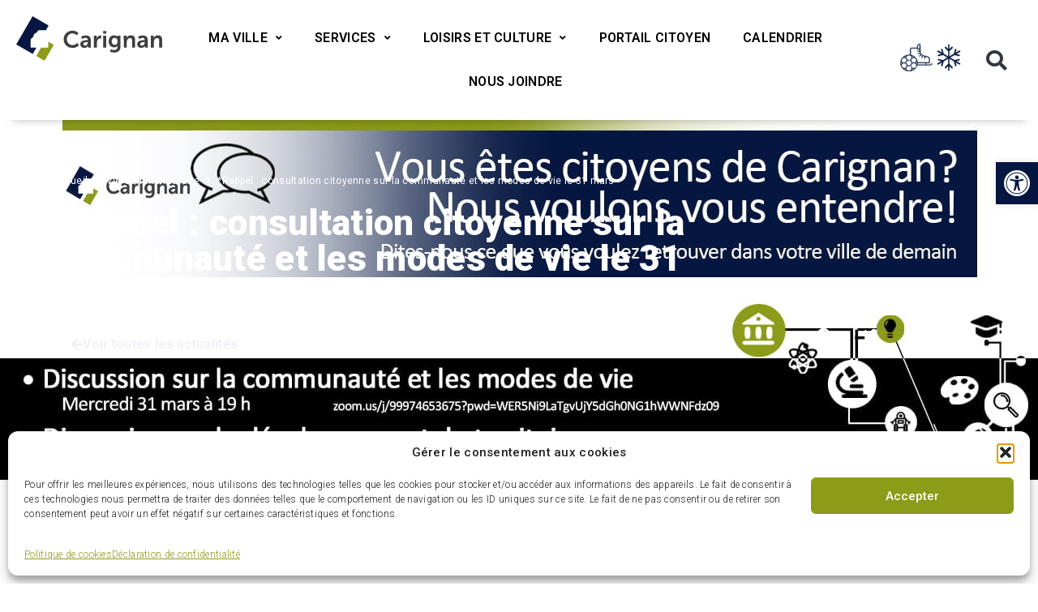

--- FILE ---
content_type: text/html; charset=UTF-8
request_url: https://www.carignan.quebec/rappel-consultation-citoyenne-sur-la-communaute-et-les-modes-de-vie-le-31-mars/
body_size: 50163
content:
<!doctype html>
<html lang="fr-CA">
<head>
		<meta charset="UTF-8">
	<meta name="viewport" content="width=device-width, initial-scale=1">
	<link rel="profile" href="http://gmpg.org/xfn/11">
    <script src="https://kit.fontawesome.com/40d6ef2ecb.js" crossorigin="anonymous"></script>

    <meta name='robots' content='index, follow, max-image-preview:large, max-snippet:-1, max-video-preview:-1' />

	<!-- This site is optimized with the Yoast SEO plugin v23.5 - https://yoast.com/wordpress/plugins/seo/ -->
	<link media="all" href="https://www.carignan.quebec/wp-content/cache/autoptimize/autoptimize_18e4b01998e91ac5f59451cd052c095b.php" rel="stylesheet"><title>*Rappel : consultation citoyenne sur la communauté et les modes de vie le 31 mars &#8211; Ville de Carignan</title>
	<meta name="description" content="Une magnifique occasion de vous exprimer sur vos aspirations pour Carignan!" />
	<meta property="og:locale" content="fr_CA" />
	<meta property="og:type" content="article" />
	<meta property="og:title" content="*Rappel : consultation citoyenne sur la communauté et les modes de vie le 31 mars - Ville de Carignan" />
	<meta property="og:description" content="Une magnifique occasion de vous exprimer sur vos aspirations pour Carignan!" />
	<meta property="og:url" content="https://www.carignan.quebec/rappel-consultation-citoyenne-sur-la-communaute-et-les-modes-de-vie-le-31-mars/" />
	<meta property="og:site_name" content="Ville de Carignan" />
	<meta property="article:published_time" content="2021-03-29T16:01:49+00:00" />
	<meta property="article:modified_time" content="2021-03-29T16:02:18+00:00" />
	<meta property="og:image" content="https://www.carignan.quebec/wp-content/uploads/2021/03/consultations.jpg" />
	<meta property="og:image:width" content="1280" />
	<meta property="og:image:height" content="720" />
	<meta property="og:image:type" content="image/jpeg" />
	<meta name="author" content="Benjamin Gosselin" />
	<meta name="twitter:card" content="summary_large_image" />
	<meta name="twitter:label1" content="Écrit par" />
	<meta name="twitter:data1" content="Benjamin Gosselin" />
	<meta name="twitter:label2" content="Estimation du temps de lecture" />
	<meta name="twitter:data2" content="1 minute" />
	<script type="application/ld+json" class="yoast-schema-graph">{"@context":"https://schema.org","@graph":[{"@type":"Article","@id":"https://www.carignan.quebec/rappel-consultation-citoyenne-sur-la-communaute-et-les-modes-de-vie-le-31-mars/#article","isPartOf":{"@id":"https://www.carignan.quebec/rappel-consultation-citoyenne-sur-la-communaute-et-les-modes-de-vie-le-31-mars/"},"author":{"name":"Benjamin Gosselin","@id":"https://www.carignan.quebec/#/schema/person/a601d475cc8b0b7facb91f954b51c326"},"headline":"*Rappel : consultation citoyenne sur la communauté et les modes de vie le 31 mars","datePublished":"2021-03-29T16:01:49+00:00","dateModified":"2021-03-29T16:02:18+00:00","mainEntityOfPage":{"@id":"https://www.carignan.quebec/rappel-consultation-citoyenne-sur-la-communaute-et-les-modes-de-vie-le-31-mars/"},"wordCount":172,"publisher":{"@id":"https://www.carignan.quebec/#organization"},"image":{"@id":"https://www.carignan.quebec/rappel-consultation-citoyenne-sur-la-communaute-et-les-modes-de-vie-le-31-mars/#primaryimage"},"thumbnailUrl":"https://www.carignan.quebec/wp-content/uploads/2021/03/consultations.jpg","keywords":["Accueil"],"articleSection":["Avis aux citoyens","Vie communautaire"],"inLanguage":"fr-CA"},{"@type":"WebPage","@id":"https://www.carignan.quebec/rappel-consultation-citoyenne-sur-la-communaute-et-les-modes-de-vie-le-31-mars/","url":"https://www.carignan.quebec/rappel-consultation-citoyenne-sur-la-communaute-et-les-modes-de-vie-le-31-mars/","name":"*Rappel : consultation citoyenne sur la communauté et les modes de vie le 31 mars - Ville de Carignan","isPartOf":{"@id":"https://www.carignan.quebec/#website"},"primaryImageOfPage":{"@id":"https://www.carignan.quebec/rappel-consultation-citoyenne-sur-la-communaute-et-les-modes-de-vie-le-31-mars/#primaryimage"},"image":{"@id":"https://www.carignan.quebec/rappel-consultation-citoyenne-sur-la-communaute-et-les-modes-de-vie-le-31-mars/#primaryimage"},"thumbnailUrl":"https://www.carignan.quebec/wp-content/uploads/2021/03/consultations.jpg","datePublished":"2021-03-29T16:01:49+00:00","dateModified":"2021-03-29T16:02:18+00:00","description":"Une magnifique occasion de vous exprimer sur vos aspirations pour Carignan!","breadcrumb":{"@id":"https://www.carignan.quebec/rappel-consultation-citoyenne-sur-la-communaute-et-les-modes-de-vie-le-31-mars/#breadcrumb"},"inLanguage":"fr-CA","potentialAction":[{"@type":"ReadAction","target":["https://www.carignan.quebec/rappel-consultation-citoyenne-sur-la-communaute-et-les-modes-de-vie-le-31-mars/"]}]},{"@type":"ImageObject","inLanguage":"fr-CA","@id":"https://www.carignan.quebec/rappel-consultation-citoyenne-sur-la-communaute-et-les-modes-de-vie-le-31-mars/#primaryimage","url":"https://www.carignan.quebec/wp-content/uploads/2021/03/consultations.jpg","contentUrl":"https://www.carignan.quebec/wp-content/uploads/2021/03/consultations.jpg","width":1280,"height":720,"caption":"Consultations"},{"@type":"BreadcrumbList","@id":"https://www.carignan.quebec/rappel-consultation-citoyenne-sur-la-communaute-et-les-modes-de-vie-le-31-mars/#breadcrumb","itemListElement":[{"@type":"ListItem","position":1,"name":"Accueil","item":"https://www.carignan.quebec/"},{"@type":"ListItem","position":2,"name":"Actualités","item":"https://www.carignan.quebec/actualites/"},{"@type":"ListItem","position":3,"name":"*Rappel : consultation citoyenne sur la communauté et les modes de vie le 31 mars"}]},{"@type":"WebSite","@id":"https://www.carignan.quebec/#website","url":"https://www.carignan.quebec/","name":"Ville de Carignan","description":"Connectée de nature","publisher":{"@id":"https://www.carignan.quebec/#organization"},"potentialAction":[{"@type":"SearchAction","target":{"@type":"EntryPoint","urlTemplate":"https://www.carignan.quebec/?s={search_term_string}"},"query-input":{"@type":"PropertyValueSpecification","valueRequired":true,"valueName":"search_term_string"}}],"inLanguage":"fr-CA"},{"@type":"Organization","@id":"https://www.carignan.quebec/#organization","name":"Ville de Carignan","url":"https://www.carignan.quebec/","logo":{"@type":"ImageObject","inLanguage":"fr-CA","@id":"https://www.carignan.quebec/#/schema/logo/image/","url":"https://www.carignan.quebec/wp-content/uploads/2020/03/Logo_Carignan.svg","contentUrl":"https://www.carignan.quebec/wp-content/uploads/2020/03/Logo_Carignan.svg","width":"1024","height":"1024","caption":"Ville de Carignan"},"image":{"@id":"https://www.carignan.quebec/#/schema/logo/image/"}},{"@type":"Person","@id":"https://www.carignan.quebec/#/schema/person/a601d475cc8b0b7facb91f954b51c326","name":"Benjamin Gosselin","image":{"@type":"ImageObject","inLanguage":"fr-CA","@id":"https://www.carignan.quebec/#/schema/person/image/","url":"https://secure.gravatar.com/avatar/7512f31e9de4b2e5af10dc35e525ef9a?s=96&d=mm&r=g","contentUrl":"https://secure.gravatar.com/avatar/7512f31e9de4b2e5af10dc35e525ef9a?s=96&d=mm&r=g","caption":"Benjamin Gosselin"},"sameAs":["https://www.carignan.quebec"]}]}</script>
	<!-- / Yoast SEO plugin. -->


<link rel='dns-prefetch' href='//www.googletagmanager.com' />


<style id='classic-theme-styles-inline-css' type='text/css'>
/*! This file is auto-generated */
.wp-block-button__link{color:#fff;background-color:#32373c;border-radius:9999px;box-shadow:none;text-decoration:none;padding:calc(.667em + 2px) calc(1.333em + 2px);font-size:1.125em}.wp-block-file__button{background:#32373c;color:#fff;text-decoration:none}
</style>
<style id='global-styles-inline-css' type='text/css'>
body{--wp--preset--color--black: #000000;--wp--preset--color--cyan-bluish-gray: #abb8c3;--wp--preset--color--white: #ffffff;--wp--preset--color--pale-pink: #f78da7;--wp--preset--color--vivid-red: #cf2e2e;--wp--preset--color--luminous-vivid-orange: #ff6900;--wp--preset--color--luminous-vivid-amber: #fcb900;--wp--preset--color--light-green-cyan: #7bdcb5;--wp--preset--color--vivid-green-cyan: #00d084;--wp--preset--color--pale-cyan-blue: #8ed1fc;--wp--preset--color--vivid-cyan-blue: #0693e3;--wp--preset--color--vivid-purple: #9b51e0;--wp--preset--gradient--vivid-cyan-blue-to-vivid-purple: linear-gradient(135deg,rgba(6,147,227,1) 0%,rgb(155,81,224) 100%);--wp--preset--gradient--light-green-cyan-to-vivid-green-cyan: linear-gradient(135deg,rgb(122,220,180) 0%,rgb(0,208,130) 100%);--wp--preset--gradient--luminous-vivid-amber-to-luminous-vivid-orange: linear-gradient(135deg,rgba(252,185,0,1) 0%,rgba(255,105,0,1) 100%);--wp--preset--gradient--luminous-vivid-orange-to-vivid-red: linear-gradient(135deg,rgba(255,105,0,1) 0%,rgb(207,46,46) 100%);--wp--preset--gradient--very-light-gray-to-cyan-bluish-gray: linear-gradient(135deg,rgb(238,238,238) 0%,rgb(169,184,195) 100%);--wp--preset--gradient--cool-to-warm-spectrum: linear-gradient(135deg,rgb(74,234,220) 0%,rgb(151,120,209) 20%,rgb(207,42,186) 40%,rgb(238,44,130) 60%,rgb(251,105,98) 80%,rgb(254,248,76) 100%);--wp--preset--gradient--blush-light-purple: linear-gradient(135deg,rgb(255,206,236) 0%,rgb(152,150,240) 100%);--wp--preset--gradient--blush-bordeaux: linear-gradient(135deg,rgb(254,205,165) 0%,rgb(254,45,45) 50%,rgb(107,0,62) 100%);--wp--preset--gradient--luminous-dusk: linear-gradient(135deg,rgb(255,203,112) 0%,rgb(199,81,192) 50%,rgb(65,88,208) 100%);--wp--preset--gradient--pale-ocean: linear-gradient(135deg,rgb(255,245,203) 0%,rgb(182,227,212) 50%,rgb(51,167,181) 100%);--wp--preset--gradient--electric-grass: linear-gradient(135deg,rgb(202,248,128) 0%,rgb(113,206,126) 100%);--wp--preset--gradient--midnight: linear-gradient(135deg,rgb(2,3,129) 0%,rgb(40,116,252) 100%);--wp--preset--font-size--small: 13px;--wp--preset--font-size--medium: 20px;--wp--preset--font-size--large: 36px;--wp--preset--font-size--x-large: 42px;--wp--preset--spacing--20: 0.44rem;--wp--preset--spacing--30: 0.67rem;--wp--preset--spacing--40: 1rem;--wp--preset--spacing--50: 1.5rem;--wp--preset--spacing--60: 2.25rem;--wp--preset--spacing--70: 3.38rem;--wp--preset--spacing--80: 5.06rem;--wp--preset--shadow--natural: 6px 6px 9px rgba(0, 0, 0, 0.2);--wp--preset--shadow--deep: 12px 12px 50px rgba(0, 0, 0, 0.4);--wp--preset--shadow--sharp: 6px 6px 0px rgba(0, 0, 0, 0.2);--wp--preset--shadow--outlined: 6px 6px 0px -3px rgba(255, 255, 255, 1), 6px 6px rgba(0, 0, 0, 1);--wp--preset--shadow--crisp: 6px 6px 0px rgba(0, 0, 0, 1);}:where(.is-layout-flex){gap: 0.5em;}:where(.is-layout-grid){gap: 0.5em;}body .is-layout-flow > .alignleft{float: left;margin-inline-start: 0;margin-inline-end: 2em;}body .is-layout-flow > .alignright{float: right;margin-inline-start: 2em;margin-inline-end: 0;}body .is-layout-flow > .aligncenter{margin-left: auto !important;margin-right: auto !important;}body .is-layout-constrained > .alignleft{float: left;margin-inline-start: 0;margin-inline-end: 2em;}body .is-layout-constrained > .alignright{float: right;margin-inline-start: 2em;margin-inline-end: 0;}body .is-layout-constrained > .aligncenter{margin-left: auto !important;margin-right: auto !important;}body .is-layout-constrained > :where(:not(.alignleft):not(.alignright):not(.alignfull)){max-width: var(--wp--style--global--content-size);margin-left: auto !important;margin-right: auto !important;}body .is-layout-constrained > .alignwide{max-width: var(--wp--style--global--wide-size);}body .is-layout-flex{display: flex;}body .is-layout-flex{flex-wrap: wrap;align-items: center;}body .is-layout-flex > *{margin: 0;}body .is-layout-grid{display: grid;}body .is-layout-grid > *{margin: 0;}:where(.wp-block-columns.is-layout-flex){gap: 2em;}:where(.wp-block-columns.is-layout-grid){gap: 2em;}:where(.wp-block-post-template.is-layout-flex){gap: 1.25em;}:where(.wp-block-post-template.is-layout-grid){gap: 1.25em;}.has-black-color{color: var(--wp--preset--color--black) !important;}.has-cyan-bluish-gray-color{color: var(--wp--preset--color--cyan-bluish-gray) !important;}.has-white-color{color: var(--wp--preset--color--white) !important;}.has-pale-pink-color{color: var(--wp--preset--color--pale-pink) !important;}.has-vivid-red-color{color: var(--wp--preset--color--vivid-red) !important;}.has-luminous-vivid-orange-color{color: var(--wp--preset--color--luminous-vivid-orange) !important;}.has-luminous-vivid-amber-color{color: var(--wp--preset--color--luminous-vivid-amber) !important;}.has-light-green-cyan-color{color: var(--wp--preset--color--light-green-cyan) !important;}.has-vivid-green-cyan-color{color: var(--wp--preset--color--vivid-green-cyan) !important;}.has-pale-cyan-blue-color{color: var(--wp--preset--color--pale-cyan-blue) !important;}.has-vivid-cyan-blue-color{color: var(--wp--preset--color--vivid-cyan-blue) !important;}.has-vivid-purple-color{color: var(--wp--preset--color--vivid-purple) !important;}.has-black-background-color{background-color: var(--wp--preset--color--black) !important;}.has-cyan-bluish-gray-background-color{background-color: var(--wp--preset--color--cyan-bluish-gray) !important;}.has-white-background-color{background-color: var(--wp--preset--color--white) !important;}.has-pale-pink-background-color{background-color: var(--wp--preset--color--pale-pink) !important;}.has-vivid-red-background-color{background-color: var(--wp--preset--color--vivid-red) !important;}.has-luminous-vivid-orange-background-color{background-color: var(--wp--preset--color--luminous-vivid-orange) !important;}.has-luminous-vivid-amber-background-color{background-color: var(--wp--preset--color--luminous-vivid-amber) !important;}.has-light-green-cyan-background-color{background-color: var(--wp--preset--color--light-green-cyan) !important;}.has-vivid-green-cyan-background-color{background-color: var(--wp--preset--color--vivid-green-cyan) !important;}.has-pale-cyan-blue-background-color{background-color: var(--wp--preset--color--pale-cyan-blue) !important;}.has-vivid-cyan-blue-background-color{background-color: var(--wp--preset--color--vivid-cyan-blue) !important;}.has-vivid-purple-background-color{background-color: var(--wp--preset--color--vivid-purple) !important;}.has-black-border-color{border-color: var(--wp--preset--color--black) !important;}.has-cyan-bluish-gray-border-color{border-color: var(--wp--preset--color--cyan-bluish-gray) !important;}.has-white-border-color{border-color: var(--wp--preset--color--white) !important;}.has-pale-pink-border-color{border-color: var(--wp--preset--color--pale-pink) !important;}.has-vivid-red-border-color{border-color: var(--wp--preset--color--vivid-red) !important;}.has-luminous-vivid-orange-border-color{border-color: var(--wp--preset--color--luminous-vivid-orange) !important;}.has-luminous-vivid-amber-border-color{border-color: var(--wp--preset--color--luminous-vivid-amber) !important;}.has-light-green-cyan-border-color{border-color: var(--wp--preset--color--light-green-cyan) !important;}.has-vivid-green-cyan-border-color{border-color: var(--wp--preset--color--vivid-green-cyan) !important;}.has-pale-cyan-blue-border-color{border-color: var(--wp--preset--color--pale-cyan-blue) !important;}.has-vivid-cyan-blue-border-color{border-color: var(--wp--preset--color--vivid-cyan-blue) !important;}.has-vivid-purple-border-color{border-color: var(--wp--preset--color--vivid-purple) !important;}.has-vivid-cyan-blue-to-vivid-purple-gradient-background{background: var(--wp--preset--gradient--vivid-cyan-blue-to-vivid-purple) !important;}.has-light-green-cyan-to-vivid-green-cyan-gradient-background{background: var(--wp--preset--gradient--light-green-cyan-to-vivid-green-cyan) !important;}.has-luminous-vivid-amber-to-luminous-vivid-orange-gradient-background{background: var(--wp--preset--gradient--luminous-vivid-amber-to-luminous-vivid-orange) !important;}.has-luminous-vivid-orange-to-vivid-red-gradient-background{background: var(--wp--preset--gradient--luminous-vivid-orange-to-vivid-red) !important;}.has-very-light-gray-to-cyan-bluish-gray-gradient-background{background: var(--wp--preset--gradient--very-light-gray-to-cyan-bluish-gray) !important;}.has-cool-to-warm-spectrum-gradient-background{background: var(--wp--preset--gradient--cool-to-warm-spectrum) !important;}.has-blush-light-purple-gradient-background{background: var(--wp--preset--gradient--blush-light-purple) !important;}.has-blush-bordeaux-gradient-background{background: var(--wp--preset--gradient--blush-bordeaux) !important;}.has-luminous-dusk-gradient-background{background: var(--wp--preset--gradient--luminous-dusk) !important;}.has-pale-ocean-gradient-background{background: var(--wp--preset--gradient--pale-ocean) !important;}.has-electric-grass-gradient-background{background: var(--wp--preset--gradient--electric-grass) !important;}.has-midnight-gradient-background{background: var(--wp--preset--gradient--midnight) !important;}.has-small-font-size{font-size: var(--wp--preset--font-size--small) !important;}.has-medium-font-size{font-size: var(--wp--preset--font-size--medium) !important;}.has-large-font-size{font-size: var(--wp--preset--font-size--large) !important;}.has-x-large-font-size{font-size: var(--wp--preset--font-size--x-large) !important;}
.wp-block-navigation a:where(:not(.wp-element-button)){color: inherit;}
:where(.wp-block-post-template.is-layout-flex){gap: 1.25em;}:where(.wp-block-post-template.is-layout-grid){gap: 1.25em;}
:where(.wp-block-columns.is-layout-flex){gap: 2em;}:where(.wp-block-columns.is-layout-grid){gap: 2em;}
.wp-block-pullquote{font-size: 1.5em;line-height: 1.6;}
</style>


<link rel='stylesheet' id='activis-custom-css-css' href='https://www.carignan.quebec/wp-content/uploads/activis/activis-custom.css?ver=614caf' type='text/css' media='all' />










<style id='elementor-frontend-inline-css' type='text/css'>
.elementor-781 .elementor-element.elementor-element-14d13aa5:not(.elementor-motion-effects-element-type-background), .elementor-781 .elementor-element.elementor-element-14d13aa5 > .elementor-motion-effects-container > .elementor-motion-effects-layer{background-image:url("https://www.carignan.quebec/wp-content/uploads/2021/03/consultations.jpg");}
</style>




















<link rel='stylesheet' id='jet-blocks-css' href='https://www.carignan.quebec/wp-content/uploads/elementor/css/custom-jet-blocks.css?ver=1.3.16' type='text/css' media='all' />

<link rel='stylesheet' id='elementor-post-37-css' href='https://www.carignan.quebec/wp-content/uploads/elementor/css/post-37.css?ver=1738338756' type='text/css' media='all' />



<link rel='stylesheet' id='elementor-post-19673-css' href='https://www.carignan.quebec/wp-content/uploads/elementor/css/post-19673.css?ver=1738921836' type='text/css' media='all' />
<link rel='stylesheet' id='elementor-post-57-css' href='https://www.carignan.quebec/wp-content/uploads/elementor/css/post-57.css?ver=1741960568' type='text/css' media='all' />
<link rel='stylesheet' id='elementor-post-10264-css' href='https://www.carignan.quebec/wp-content/uploads/elementor/css/post-10264.css?ver=1738338756' type='text/css' media='all' />
<link rel='stylesheet' id='elementor-post-781-css' href='https://www.carignan.quebec/wp-content/uploads/elementor/css/post-781.css?ver=1757948293' type='text/css' media='all' />
<link rel='stylesheet' id='elementor-post-112-css' href='https://www.carignan.quebec/wp-content/uploads/elementor/css/post-112.css?ver=1738338757' type='text/css' media='all' />






<link rel='stylesheet' id='google-fonts-1-css' href='https://fonts.googleapis.com/css?family=Roboto%3A100%2C100italic%2C200%2C200italic%2C300%2C300italic%2C400%2C400italic%2C500%2C500italic%2C600%2C600italic%2C700%2C700italic%2C800%2C800italic%2C900%2C900italic%7CRoboto+Mono%3A100%2C100italic%2C200%2C200italic%2C300%2C300italic%2C400%2C400italic%2C500%2C500italic%2C600%2C600italic%2C700%2C700italic%2C800%2C800italic%2C900%2C900italic&#038;display=auto&#038;ver=6.4.5' type='text/css' media='all' />

<link rel="preconnect" href="https://fonts.gstatic.com/" crossorigin><script type="text/javascript" src="https://www.carignan.quebec/wp-includes/js/jquery/jquery.min.js?ver=3.7.1" id="jquery-core-js"></script>
<script type="text/javascript" src="https://www.carignan.quebec/wp-includes/js/jquery/jquery-migrate.min.js?ver=3.4.1" id="jquery-migrate-js"></script>
<script type="text/javascript" id="file_uploads_nfpluginsettings-js-extra">
/* <![CDATA[ */
var params = {"clearLogRestUrl":"https:\/\/www.carignan.quebec\/wp-json\/nf-file-uploads\/debug-log\/delete-all","clearLogButtonId":"file_uploads_clear_debug_logger","downloadLogRestUrl":"https:\/\/www.carignan.quebec\/wp-json\/nf-file-uploads\/debug-log\/get-all","downloadLogButtonId":"file_uploads_download_debug_logger"};
/* ]]> */
</script>
<script type="text/javascript" src="https://www.carignan.quebec/wp-content/plugins/ninja-forms-uploads/assets/js/nfpluginsettings.js?ver=3.3.21" id="file_uploads_nfpluginsettings-js"></script>
<script type="text/javascript" src="https://www.carignan.quebec/wp-includes/js/imagesloaded.min.js?ver=6.4.5" id="imagesLoaded-js"></script>
<script type="text/javascript" src="https://www.carignan.quebec/wp-content/themes/vca208002-carignan.quebec-master/public/js/modernizr.min.js" id="activis-modernizr-js"></script>
<script type="text/javascript" src="https://www.carignan.quebec/wp-content/plugins/elementor/assets/lib/font-awesome/js/v4-shims.min.js?ver=3.26.4" id="font-awesome-4-shim-js"></script>

<!-- Google tag (gtag.js) snippet added by Site Kit -->

<!-- Google Analytics snippet added by Site Kit -->
<script type="text/javascript" src="https://www.googletagmanager.com/gtag/js?id=G-9VJ66WGBM5" id="google_gtagjs-js" async></script>
<script type="text/javascript" id="google_gtagjs-js-after">
/* <![CDATA[ */
window.dataLayer = window.dataLayer || [];function gtag(){dataLayer.push(arguments);}
gtag("set","linker",{"domains":["www.carignan.quebec"]});
gtag("js", new Date());
gtag("set", "developer_id.dZTNiMT", true);
gtag("config", "G-9VJ66WGBM5");
/* ]]> */
</script>

<!-- End Google tag (gtag.js) snippet added by Site Kit -->
<link rel="https://api.w.org/" href="https://www.carignan.quebec/wp-json/" /><link rel="alternate" type="application/json" href="https://www.carignan.quebec/wp-json/wp/v2/posts/19673" /><link rel="alternate" type="application/json+oembed" href="https://www.carignan.quebec/wp-json/oembed/1.0/embed?url=https%3A%2F%2Fwww.carignan.quebec%2Frappel-consultation-citoyenne-sur-la-communaute-et-les-modes-de-vie-le-31-mars%2F" />
<link rel="alternate" type="text/xml+oembed" href="https://www.carignan.quebec/wp-json/oembed/1.0/embed?url=https%3A%2F%2Fwww.carignan.quebec%2Frappel-consultation-citoyenne-sur-la-communaute-et-les-modes-de-vie-le-31-mars%2F&#038;format=xml" />
<meta name="generator" content="Redux 4.5.6" /><meta name="generator" content="Site Kit by Google 1.148.0" />			<style>.cmplz-hidden {
					display: none !important;
				}</style>		<script>
			document.documentElement.className = document.documentElement.className.replace('no-js', 'js');
		</script>
				<style>
			.no-js img.lazyload {
				display: none;
			}

			figure.wp-block-image img.lazyloading {
				min-width: 150px;
			}

						.lazyload, .lazyloading {
				opacity: 0;
			}

			.lazyloaded {
				opacity: 1;
				transition: opacity 400ms;
				transition-delay: 0ms;
			}

					</style>
		<meta name="google-site-verification" content="U5Rzjv4JsxWVsQcweeOHT61OnkAuuC3ap8Ux-FbQ2Ok" />
<!-- Google Tag Manager -->
<script>(function(w,d,s,l,i){w[l]=w[l]||[];w[l].push({'gtm.start':
new Date().getTime(),event:'gtm.js'});var f=d.getElementsByTagName(s)[0],
j=d.createElement(s),dl=l!='dataLayer'?'&l='+l:'';j.async=true;j.src=
'https://www.googletagmanager.com/gtm.js?id='+i+dl;f.parentNode.insertBefore(j,f);
})(window,document,'script','dataLayer','GTM-T92P7XS');</script>
<!-- End Google Tag Manager -->    <style>
        body .carte-layout{
            --map--side-panel--max-width: 320px;
            --map--data-panel--max-width: 450px;
            .map-filters__filters-container {display:none;}
            [data-categslugs="districts"] .data-panel .tns-outer img {
                aspect-ratio: 6 / 6;
            }
    </style>
    <meta name="google-site-verification" content="PSfTcPa9wcPdV3Xpicw3PwUMBJj4YLCM1yoTTyQTNQs"><style type="text/css">
#pojo-a11y-toolbar .pojo-a11y-toolbar-toggle a{ background-color: #051741;	color: #ffffff;}
#pojo-a11y-toolbar .pojo-a11y-toolbar-overlay, #pojo-a11y-toolbar .pojo-a11y-toolbar-overlay ul.pojo-a11y-toolbar-items.pojo-a11y-links{ border-color: #051741;}
body.pojo-a11y-focusable a:focus{ outline-style: solid !important;	outline-width: 1px !important;	outline-color: #FF0000 !important;}
#pojo-a11y-toolbar{ top: 200px !important;}
#pojo-a11y-toolbar .pojo-a11y-toolbar-overlay{ background-color: #ffffff;}
#pojo-a11y-toolbar .pojo-a11y-toolbar-overlay ul.pojo-a11y-toolbar-items li.pojo-a11y-toolbar-item a, #pojo-a11y-toolbar .pojo-a11y-toolbar-overlay p.pojo-a11y-toolbar-title{ color: #333333;}
#pojo-a11y-toolbar .pojo-a11y-toolbar-overlay ul.pojo-a11y-toolbar-items li.pojo-a11y-toolbar-item a.active{ background-color: #051741;	color: #ffffff;}
@media (max-width: 767px) { #pojo-a11y-toolbar { top: 150px !important; } }</style>			<style>
				.e-con.e-parent:nth-of-type(n+4):not(.e-lazyloaded):not(.e-no-lazyload),
				.e-con.e-parent:nth-of-type(n+4):not(.e-lazyloaded):not(.e-no-lazyload) * {
					background-image: none !important;
				}
				@media screen and (max-height: 1024px) {
					.e-con.e-parent:nth-of-type(n+3):not(.e-lazyloaded):not(.e-no-lazyload),
					.e-con.e-parent:nth-of-type(n+3):not(.e-lazyloaded):not(.e-no-lazyload) * {
						background-image: none !important;
					}
				}
				@media screen and (max-height: 640px) {
					.e-con.e-parent:nth-of-type(n+2):not(.e-lazyloaded):not(.e-no-lazyload),
					.e-con.e-parent:nth-of-type(n+2):not(.e-lazyloaded):not(.e-no-lazyload) * {
						background-image: none !important;
					}
				}
			</style>
			<link rel="icon" href="https://www.carignan.quebec/wp-content/uploads/2020/03/favicon.svg" sizes="32x32" />
<link rel="icon" href="https://www.carignan.quebec/wp-content/uploads/2020/03/favicon.svg" sizes="192x192" />
<link rel="apple-touch-icon" href="https://www.carignan.quebec/wp-content/uploads/2020/03/favicon.svg" />
<meta name="msapplication-TileImage" content="https://www.carignan.quebec/wp-content/uploads/2020/03/favicon.svg" />
</head>
<body data-cmplz=1 class="post-template-default single single-post postid-19673 single-format-standard group-blog jet-desktop-menu-active elementor-default elementor-template-full-width elementor-kit-37 elementor-page elementor-page-19673 elementor-page-781">
    <script>
        window.ajax_url = 'https://www.carignan.quebec/wp-admin/admin-ajax.php';
        window.site_url = 'https://www.carignan.quebec';
    </script>
<!-- Google Tag Manager (noscript) -->
<noscript><iframe src="https://www.googletagmanager.com/ns.html?id=GTM-T92P7XS"
height="0" width="0" style="display:none;visibility:hidden"></iframe></noscript>
<!-- End Google Tag Manager (noscript) -->
		<div data-elementor-type="header" data-elementor-id="57" class="elementor elementor-57 elementor-location-header" data-elementor-post-type="elementor_library">
					<section class="elementor-section elementor-top-section elementor-element elementor-element-9de2e31 elementor-section-full_width elementor-section-height-default elementor-section-height-default" data-id="9de2e31" data-element_type="section" data-settings="{&quot;jet_parallax_layout_list&quot;:[{&quot;jet_parallax_layout_image&quot;:{&quot;url&quot;:&quot;&quot;,&quot;id&quot;:&quot;&quot;,&quot;size&quot;:&quot;&quot;},&quot;_id&quot;:&quot;3a177c6&quot;,&quot;jet_parallax_layout_image_tablet&quot;:{&quot;url&quot;:&quot;&quot;,&quot;id&quot;:&quot;&quot;,&quot;size&quot;:&quot;&quot;},&quot;jet_parallax_layout_image_mobile&quot;:{&quot;url&quot;:&quot;&quot;,&quot;id&quot;:&quot;&quot;,&quot;size&quot;:&quot;&quot;},&quot;jet_parallax_layout_speed&quot;:{&quot;unit&quot;:&quot;%&quot;,&quot;size&quot;:50,&quot;sizes&quot;:[]},&quot;jet_parallax_layout_type&quot;:&quot;scroll&quot;,&quot;jet_parallax_layout_direction&quot;:null,&quot;jet_parallax_layout_fx_direction&quot;:null,&quot;jet_parallax_layout_z_index&quot;:&quot;&quot;,&quot;jet_parallax_layout_bg_x&quot;:50,&quot;jet_parallax_layout_bg_x_tablet&quot;:&quot;&quot;,&quot;jet_parallax_layout_bg_x_mobile&quot;:&quot;&quot;,&quot;jet_parallax_layout_bg_y&quot;:50,&quot;jet_parallax_layout_bg_y_tablet&quot;:&quot;&quot;,&quot;jet_parallax_layout_bg_y_mobile&quot;:&quot;&quot;,&quot;jet_parallax_layout_bg_size&quot;:&quot;auto&quot;,&quot;jet_parallax_layout_bg_size_tablet&quot;:&quot;&quot;,&quot;jet_parallax_layout_bg_size_mobile&quot;:&quot;&quot;,&quot;jet_parallax_layout_animation_prop&quot;:&quot;transform&quot;,&quot;jet_parallax_layout_on&quot;:[&quot;desktop&quot;,&quot;tablet&quot;]}],&quot;background_background&quot;:&quot;classic&quot;,&quot;sticky&quot;:&quot;top&quot;,&quot;sticky_effects_offset&quot;:10,&quot;sticky_on&quot;:[&quot;desktop&quot;,&quot;tablet&quot;,&quot;mobile&quot;],&quot;sticky_offset&quot;:0,&quot;sticky_anchor_link_offset&quot;:0}">
						<div class="elementor-container elementor-column-gap-no">
					<div class="elementor-column elementor-col-100 elementor-top-column elementor-element elementor-element-51ffd5e" data-id="51ffd5e" data-element_type="column">
			<div class="elementor-widget-wrap elementor-element-populated">
				<!-- hidden section 19673-f299c9f -->		<section class="elementor-section elementor-inner-section elementor-element elementor-element-a9235d9 elementor-section-full_width elementor-section-height-min-height elementor-section-height-default" data-id="a9235d9" data-element_type="section" data-settings="{&quot;jet_parallax_layout_list&quot;:[{&quot;jet_parallax_layout_image&quot;:{&quot;url&quot;:&quot;&quot;,&quot;id&quot;:&quot;&quot;,&quot;size&quot;:&quot;&quot;},&quot;_id&quot;:&quot;3fc68be&quot;,&quot;jet_parallax_layout_image_tablet&quot;:{&quot;url&quot;:&quot;&quot;,&quot;id&quot;:&quot;&quot;,&quot;size&quot;:&quot;&quot;},&quot;jet_parallax_layout_image_mobile&quot;:{&quot;url&quot;:&quot;&quot;,&quot;id&quot;:&quot;&quot;,&quot;size&quot;:&quot;&quot;},&quot;jet_parallax_layout_speed&quot;:{&quot;unit&quot;:&quot;%&quot;,&quot;size&quot;:50,&quot;sizes&quot;:[]},&quot;jet_parallax_layout_type&quot;:&quot;scroll&quot;,&quot;jet_parallax_layout_direction&quot;:null,&quot;jet_parallax_layout_fx_direction&quot;:null,&quot;jet_parallax_layout_z_index&quot;:&quot;&quot;,&quot;jet_parallax_layout_bg_x&quot;:50,&quot;jet_parallax_layout_bg_x_tablet&quot;:&quot;&quot;,&quot;jet_parallax_layout_bg_x_mobile&quot;:&quot;&quot;,&quot;jet_parallax_layout_bg_y&quot;:50,&quot;jet_parallax_layout_bg_y_tablet&quot;:&quot;&quot;,&quot;jet_parallax_layout_bg_y_mobile&quot;:&quot;&quot;,&quot;jet_parallax_layout_bg_size&quot;:&quot;auto&quot;,&quot;jet_parallax_layout_bg_size_tablet&quot;:&quot;&quot;,&quot;jet_parallax_layout_bg_size_mobile&quot;:&quot;&quot;,&quot;jet_parallax_layout_animation_prop&quot;:&quot;transform&quot;,&quot;jet_parallax_layout_on&quot;:[&quot;desktop&quot;,&quot;tablet&quot;]}]}">
						<div class="elementor-container elementor-column-gap-default">
					<div class="elementor-column elementor-col-33 elementor-inner-column elementor-element elementor-element-70eb2fc" data-id="70eb2fc" data-element_type="column">
			<div class="elementor-widget-wrap elementor-element-populated">
						<div class="elementor-element elementor-element-800f50b elementor-widget__width-auto elementor-widget-tablet__width-initial elementor-widget-mobile__width-initial elementor-widget elementor-widget-image" data-id="800f50b" data-element_type="widget" data-widget_type="image.default">
				<div class="elementor-widget-container">
																<a href="/">
							<img fetchpriority="high" width="1024" height="1024" src="https://www.carignan.quebec/wp-content/uploads/2020/03/Logo_Carignan.svg" class="attachment-large size-large wp-image-8" alt="" srcset="https://www.carignan.quebec/wp-content/uploads//2020/03/Logo_Carignan.svg 150w, https://www.carignan.quebec/wp-content/uploads//2020/03/Logo_Carignan.svg 300w, https://www.carignan.quebec/wp-content/uploads//2020/03/Logo_Carignan.svg 1024w" sizes="(max-width: 1024px) 100vw, 1024px" />								</a>
															</div>
				</div>
					</div>
		</div>
				<div class="elementor-column elementor-col-33 elementor-inner-column elementor-element elementor-element-6a6e449 elementor-hidden-tablet elementor-hidden-mobile" data-id="6a6e449" data-element_type="column">
			<div class="elementor-widget-wrap elementor-element-populated">
						<div class="elementor-element elementor-element-b765e1c elementor-widget__width-auto elementor-widget-tablet__width-initial elementor-widget-mobile__width-initial elementor-hidden-tablet elementor-hidden-phone elementor-widget elementor-widget-jet-mega-menu" data-id="b765e1c" data-element_type="widget" data-widget_type="jet-mega-menu.default">
				<div class="elementor-widget-container">
					<div class="menu-menu-secondaire-container"><div class="jet-menu-container"><div class="jet-menu-inner"><ul class="jet-menu jet-menu--animation-type-move-down"><li id="jet-menu-item-958" class="jet-menu-item jet-menu-item-type-post_type jet-menu-item-object-page jet-no-roll-up jet-mega-menu-item jet-regular-item jet-menu-item-has-children jet-menu-item-958"><a href="https://www.carignan.quebec/ma-ville/" class="top-level-link"><div class="jet-menu-item-wrapper"><div class="jet-menu-title">Ma Ville</div><i class="jet-dropdown-arrow fa fa-angle-down"></i></div></a><div class="jet-sub-mega-menu" data-template-id="1065">		<div data-elementor-type="wp-post" data-elementor-id="1065" class="elementor elementor-1065" data-elementor-post-type="jet-menu">
						<section class="elementor-section elementor-top-section elementor-element elementor-element-5917cba elementor-section-full_width elementor-section-height-default elementor-section-height-default" data-id="5917cba" data-element_type="section" data-settings="{&quot;jet_parallax_layout_list&quot;:[{&quot;jet_parallax_layout_image&quot;:{&quot;url&quot;:&quot;&quot;,&quot;id&quot;:&quot;&quot;,&quot;size&quot;:&quot;&quot;},&quot;_id&quot;:&quot;9d2d027&quot;,&quot;jet_parallax_layout_image_tablet&quot;:{&quot;url&quot;:&quot;&quot;,&quot;id&quot;:&quot;&quot;,&quot;size&quot;:&quot;&quot;},&quot;jet_parallax_layout_image_mobile&quot;:{&quot;url&quot;:&quot;&quot;,&quot;id&quot;:&quot;&quot;,&quot;size&quot;:&quot;&quot;},&quot;jet_parallax_layout_speed&quot;:{&quot;unit&quot;:&quot;%&quot;,&quot;size&quot;:50,&quot;sizes&quot;:[]},&quot;jet_parallax_layout_type&quot;:&quot;scroll&quot;,&quot;jet_parallax_layout_direction&quot;:null,&quot;jet_parallax_layout_fx_direction&quot;:null,&quot;jet_parallax_layout_z_index&quot;:&quot;&quot;,&quot;jet_parallax_layout_bg_x&quot;:50,&quot;jet_parallax_layout_bg_x_tablet&quot;:&quot;&quot;,&quot;jet_parallax_layout_bg_x_mobile&quot;:&quot;&quot;,&quot;jet_parallax_layout_bg_y&quot;:50,&quot;jet_parallax_layout_bg_y_tablet&quot;:&quot;&quot;,&quot;jet_parallax_layout_bg_y_mobile&quot;:&quot;&quot;,&quot;jet_parallax_layout_bg_size&quot;:&quot;auto&quot;,&quot;jet_parallax_layout_bg_size_tablet&quot;:&quot;&quot;,&quot;jet_parallax_layout_bg_size_mobile&quot;:&quot;&quot;,&quot;jet_parallax_layout_animation_prop&quot;:&quot;transform&quot;,&quot;jet_parallax_layout_on&quot;:[&quot;desktop&quot;,&quot;tablet&quot;]}]}">
						<div class="elementor-container elementor-column-gap-no">
					<div class="elementor-column elementor-col-100 elementor-top-column elementor-element elementor-element-9773aea" data-id="9773aea" data-element_type="column">
			<div class="elementor-widget-wrap elementor-element-populated">
						<div class="elementor-element elementor-element-f136a5f elementor-widget elementor-widget-template" data-id="f136a5f" data-element_type="widget" data-widget_type="template.default">
				<div class="elementor-widget-container">
							<div class="elementor-template">
					<div data-elementor-type="section" data-elementor-id="141" class="elementor elementor-141 elementor-location-header" data-elementor-post-type="elementor_library">
					<section class="elementor-section elementor-top-section elementor-element elementor-element-55236d1 elementor-section-stretched elementor-section-boxed elementor-section-height-default elementor-section-height-default" data-id="55236d1" data-element_type="section" data-settings="{&quot;jet_parallax_layout_list&quot;:[{&quot;jet_parallax_layout_image&quot;:{&quot;url&quot;:&quot;&quot;,&quot;id&quot;:&quot;&quot;,&quot;size&quot;:&quot;&quot;},&quot;_id&quot;:&quot;1fb9935&quot;,&quot;jet_parallax_layout_image_tablet&quot;:{&quot;url&quot;:&quot;&quot;,&quot;id&quot;:&quot;&quot;,&quot;size&quot;:&quot;&quot;},&quot;jet_parallax_layout_image_mobile&quot;:{&quot;url&quot;:&quot;&quot;,&quot;id&quot;:&quot;&quot;,&quot;size&quot;:&quot;&quot;},&quot;jet_parallax_layout_speed&quot;:{&quot;unit&quot;:&quot;%&quot;,&quot;size&quot;:50,&quot;sizes&quot;:[]},&quot;jet_parallax_layout_type&quot;:&quot;scroll&quot;,&quot;jet_parallax_layout_direction&quot;:null,&quot;jet_parallax_layout_fx_direction&quot;:null,&quot;jet_parallax_layout_z_index&quot;:&quot;&quot;,&quot;jet_parallax_layout_bg_x&quot;:50,&quot;jet_parallax_layout_bg_x_tablet&quot;:&quot;&quot;,&quot;jet_parallax_layout_bg_x_mobile&quot;:&quot;&quot;,&quot;jet_parallax_layout_bg_y&quot;:50,&quot;jet_parallax_layout_bg_y_tablet&quot;:&quot;&quot;,&quot;jet_parallax_layout_bg_y_mobile&quot;:&quot;&quot;,&quot;jet_parallax_layout_bg_size&quot;:&quot;auto&quot;,&quot;jet_parallax_layout_bg_size_tablet&quot;:&quot;&quot;,&quot;jet_parallax_layout_bg_size_mobile&quot;:&quot;&quot;,&quot;jet_parallax_layout_animation_prop&quot;:&quot;transform&quot;,&quot;jet_parallax_layout_on&quot;:[&quot;desktop&quot;,&quot;tablet&quot;]}],&quot;stretch_section&quot;:&quot;section-stretched&quot;,&quot;background_background&quot;:&quot;classic&quot;}">
						<div class="elementor-container elementor-column-gap-default">
					<div class="elementor-column elementor-col-20 elementor-top-column elementor-element elementor-element-7334307" data-id="7334307" data-element_type="column">
			<div class="elementor-widget-wrap elementor-element-populated">
						<div class="elementor-element elementor-element-2201664 elementor-widget elementor-widget-heading" data-id="2201664" data-element_type="widget" data-widget_type="heading.default">
				<div class="elementor-widget-container">
					<div class="elementor-heading-title elementor-size-default">Informations</div>				</div>
				</div>
				<div class="elementor-element elementor-element-45a8830 elementor-widget-divider--view-line elementor-widget elementor-widget-divider" data-id="45a8830" data-element_type="widget" data-widget_type="divider.default">
				<div class="elementor-widget-container">
							<div class="elementor-divider">
			<span class="elementor-divider-separator">
						</span>
		</div>
						</div>
				</div>
				<div class="elementor-element elementor-element-bad4fec elementor-nav-menu__align-start elementor-nav-menu--dropdown-none elementor-widget elementor-widget-nav-menu" data-id="bad4fec" data-element_type="widget" data-settings="{&quot;layout&quot;:&quot;vertical&quot;,&quot;submenu_icon&quot;:{&quot;value&quot;:&quot;&lt;i class=\&quot;fas fa-angle-down\&quot;&gt;&lt;\/i&gt;&quot;,&quot;library&quot;:&quot;fa-solid&quot;}}" data-widget_type="nav-menu.default">
				<div class="elementor-widget-container">
								<nav aria-label="Menu" class="elementor-nav-menu--main elementor-nav-menu__container elementor-nav-menu--layout-vertical e--pointer-text e--animation-none">
				<ul id="menu-1-bad4fec" class="elementor-nav-menu sm-vertical"><li class="menu-item menu-item-type-post_type menu-item-object-page menu-item-1084"><a href="https://www.carignan.quebec/ma-ville/informations/attraits-touristiques/" class="elementor-item">Attraits touristiques</a></li>
<li class="menu-item menu-item-type-post_type menu-item-object-page menu-item-1085"><a href="https://www.carignan.quebec/ma-ville/informations/bulletin-municipal/" class="elementor-item">Bulletin municipal</a></li>
<li class="menu-item menu-item-type-post_type menu-item-object-page menu-item-2317"><a href="https://www.carignan.quebec/ma-ville/informations/carignan-en-images/" class="elementor-item">Carignan en images</a></li>
<li class="menu-item menu-item-type-post_type menu-item-object-page menu-item-1086"><a href="https://www.carignan.quebec/ma-ville/informations/carte-de-ville/" class="elementor-item">Carte de ville</a></li>
<li class="menu-item menu-item-type-custom menu-item-object-custom menu-item-88196"><a href="https://www.carignan.quebec/carte-interactive/" class="elementor-item">Carte interactive</a></li>
<li class="menu-item menu-item-type-post_type menu-item-object-page menu-item-1089"><a href="https://www.carignan.quebec/ma-ville/informations/nouveaux-residents/" class="elementor-item">Guide des citoyens</a></li>
<li class="menu-item menu-item-type-post_type menu-item-object-page menu-item-58929"><a href="https://www.carignan.quebec/ma-ville/informations/livre-dor/" class="elementor-item">Livre d’or</a></li>
<li class="menu-item menu-item-type-post_type menu-item-object-page menu-item-1090"><a href="https://www.carignan.quebec/ma-ville/informations/organismes/" class="elementor-item">Organismes</a></li>
<li class="menu-item menu-item-type-post_type menu-item-object-page menu-item-86680"><a href="https://www.carignan.quebec/portrait-de-la-ville/" class="elementor-item">Portrait de la Ville</a></li>
<li class="menu-item menu-item-type-post_type menu-item-object-page menu-item-1091"><a href="https://www.carignan.quebec/ma-ville/informations/projets-municipaux/" class="elementor-item">Projets majeurs</a></li>
<li class="menu-item menu-item-type-post_type menu-item-object-page menu-item-49650"><a href="https://www.carignan.quebec/aines/" class="elementor-item">Section des aînés</a></li>
<li class="menu-item menu-item-type-post_type menu-item-object-page menu-item-1092"><a href="https://www.carignan.quebec/ma-ville/informations/statistiques-et-demographie/" class="elementor-item">Statistiques et démographie</a></li>
</ul>			</nav>
						<nav class="elementor-nav-menu--dropdown elementor-nav-menu__container" aria-hidden="true">
				<ul id="menu-2-bad4fec" class="elementor-nav-menu sm-vertical"><li class="menu-item menu-item-type-post_type menu-item-object-page menu-item-1084"><a href="https://www.carignan.quebec/ma-ville/informations/attraits-touristiques/" class="elementor-item" tabindex="-1">Attraits touristiques</a></li>
<li class="menu-item menu-item-type-post_type menu-item-object-page menu-item-1085"><a href="https://www.carignan.quebec/ma-ville/informations/bulletin-municipal/" class="elementor-item" tabindex="-1">Bulletin municipal</a></li>
<li class="menu-item menu-item-type-post_type menu-item-object-page menu-item-2317"><a href="https://www.carignan.quebec/ma-ville/informations/carignan-en-images/" class="elementor-item" tabindex="-1">Carignan en images</a></li>
<li class="menu-item menu-item-type-post_type menu-item-object-page menu-item-1086"><a href="https://www.carignan.quebec/ma-ville/informations/carte-de-ville/" class="elementor-item" tabindex="-1">Carte de ville</a></li>
<li class="menu-item menu-item-type-custom menu-item-object-custom menu-item-88196"><a href="https://www.carignan.quebec/carte-interactive/" class="elementor-item" tabindex="-1">Carte interactive</a></li>
<li class="menu-item menu-item-type-post_type menu-item-object-page menu-item-1089"><a href="https://www.carignan.quebec/ma-ville/informations/nouveaux-residents/" class="elementor-item" tabindex="-1">Guide des citoyens</a></li>
<li class="menu-item menu-item-type-post_type menu-item-object-page menu-item-58929"><a href="https://www.carignan.quebec/ma-ville/informations/livre-dor/" class="elementor-item" tabindex="-1">Livre d’or</a></li>
<li class="menu-item menu-item-type-post_type menu-item-object-page menu-item-1090"><a href="https://www.carignan.quebec/ma-ville/informations/organismes/" class="elementor-item" tabindex="-1">Organismes</a></li>
<li class="menu-item menu-item-type-post_type menu-item-object-page menu-item-86680"><a href="https://www.carignan.quebec/portrait-de-la-ville/" class="elementor-item" tabindex="-1">Portrait de la Ville</a></li>
<li class="menu-item menu-item-type-post_type menu-item-object-page menu-item-1091"><a href="https://www.carignan.quebec/ma-ville/informations/projets-municipaux/" class="elementor-item" tabindex="-1">Projets majeurs</a></li>
<li class="menu-item menu-item-type-post_type menu-item-object-page menu-item-49650"><a href="https://www.carignan.quebec/aines/" class="elementor-item" tabindex="-1">Section des aînés</a></li>
<li class="menu-item menu-item-type-post_type menu-item-object-page menu-item-1092"><a href="https://www.carignan.quebec/ma-ville/informations/statistiques-et-demographie/" class="elementor-item" tabindex="-1">Statistiques et démographie</a></li>
</ul>			</nav>
						</div>
				</div>
					</div>
		</div>
				<div class="elementor-column elementor-col-20 elementor-top-column elementor-element elementor-element-15c0aac" data-id="15c0aac" data-element_type="column">
			<div class="elementor-widget-wrap elementor-element-populated">
						<div class="elementor-element elementor-element-13c90da elementor-widget elementor-widget-heading" data-id="13c90da" data-element_type="widget" data-widget_type="heading.default">
				<div class="elementor-widget-container">
					<div class="elementor-heading-title elementor-size-default">Démocratie</div>				</div>
				</div>
				<div class="elementor-element elementor-element-456073d elementor-widget-divider--view-line elementor-widget elementor-widget-divider" data-id="456073d" data-element_type="widget" data-widget_type="divider.default">
				<div class="elementor-widget-container">
							<div class="elementor-divider">
			<span class="elementor-divider-separator">
						</span>
		</div>
						</div>
				</div>
				<div class="elementor-element elementor-element-d2988c5 elementor-nav-menu__align-start elementor-nav-menu--dropdown-none elementor-widget elementor-widget-nav-menu" data-id="d2988c5" data-element_type="widget" data-settings="{&quot;layout&quot;:&quot;vertical&quot;,&quot;submenu_icon&quot;:{&quot;value&quot;:&quot;&lt;i class=\&quot;fas fa-angle-down\&quot;&gt;&lt;\/i&gt;&quot;,&quot;library&quot;:&quot;fa-solid&quot;}}" data-widget_type="nav-menu.default">
				<div class="elementor-widget-container">
								<nav aria-label="Menu" class="elementor-nav-menu--main elementor-nav-menu__container elementor-nav-menu--layout-vertical e--pointer-text e--animation-none">
				<ul id="menu-1-d2988c5" class="elementor-nav-menu sm-vertical"><li class="menu-item menu-item-type-post_type menu-item-object-page menu-item-59111"><a href="https://www.carignan.quebec/ma-ville/democratie/avis-publics/" class="elementor-item">Avis publics</a></li>
<li class="menu-item menu-item-type-post_type menu-item-object-page menu-item-1078"><a href="https://www.carignan.quebec/ma-ville/democratie/conseil-municipal/" class="elementor-item">Conseil municipal</a></li>
<li class="menu-item menu-item-type-post_type menu-item-object-page menu-item-1077"><a href="https://www.carignan.quebec/ma-ville/democratie/comites-consultatifs/" class="elementor-item">Comités consultatifs</a></li>
<li class="menu-item menu-item-type-post_type menu-item-object-page menu-item-9585"><a href="https://www.carignan.quebec/ma-ville/democratie/consultations-publiques/" class="elementor-item">Consultations citoyennes</a></li>
<li class="menu-item menu-item-type-post_type menu-item-object-page menu-item-23749"><a href="https://www.carignan.quebec/ma-ville/democratie/elections-municipales-2021/" class="elementor-item">Élections municipales 2025</a></li>
<li class="menu-item menu-item-type-post_type menu-item-object-page menu-item-1079"><a href="https://www.carignan.quebec/ma-ville/democratie/proces-verbaux/" class="elementor-item">Procès-verbaux</a></li>
<li class="menu-item menu-item-type-post_type menu-item-object-page menu-item-1080"><a href="https://www.carignan.quebec/ma-ville/democratie/seances-du-conseil/" class="elementor-item">Séances du conseil</a></li>
</ul>			</nav>
						<nav class="elementor-nav-menu--dropdown elementor-nav-menu__container" aria-hidden="true">
				<ul id="menu-2-d2988c5" class="elementor-nav-menu sm-vertical"><li class="menu-item menu-item-type-post_type menu-item-object-page menu-item-59111"><a href="https://www.carignan.quebec/ma-ville/democratie/avis-publics/" class="elementor-item" tabindex="-1">Avis publics</a></li>
<li class="menu-item menu-item-type-post_type menu-item-object-page menu-item-1078"><a href="https://www.carignan.quebec/ma-ville/democratie/conseil-municipal/" class="elementor-item" tabindex="-1">Conseil municipal</a></li>
<li class="menu-item menu-item-type-post_type menu-item-object-page menu-item-1077"><a href="https://www.carignan.quebec/ma-ville/democratie/comites-consultatifs/" class="elementor-item" tabindex="-1">Comités consultatifs</a></li>
<li class="menu-item menu-item-type-post_type menu-item-object-page menu-item-9585"><a href="https://www.carignan.quebec/ma-ville/democratie/consultations-publiques/" class="elementor-item" tabindex="-1">Consultations citoyennes</a></li>
<li class="menu-item menu-item-type-post_type menu-item-object-page menu-item-23749"><a href="https://www.carignan.quebec/ma-ville/democratie/elections-municipales-2021/" class="elementor-item" tabindex="-1">Élections municipales 2025</a></li>
<li class="menu-item menu-item-type-post_type menu-item-object-page menu-item-1079"><a href="https://www.carignan.quebec/ma-ville/democratie/proces-verbaux/" class="elementor-item" tabindex="-1">Procès-verbaux</a></li>
<li class="menu-item menu-item-type-post_type menu-item-object-page menu-item-1080"><a href="https://www.carignan.quebec/ma-ville/democratie/seances-du-conseil/" class="elementor-item" tabindex="-1">Séances du conseil</a></li>
</ul>			</nav>
						</div>
				</div>
					</div>
		</div>
				<div class="elementor-column elementor-col-20 elementor-top-column elementor-element elementor-element-613a2b8" data-id="613a2b8" data-element_type="column">
			<div class="elementor-widget-wrap elementor-element-populated">
						<div class="elementor-element elementor-element-6652a2e elementor-widget elementor-widget-heading" data-id="6652a2e" data-element_type="widget" data-widget_type="heading.default">
				<div class="elementor-widget-container">
					<div class="elementor-heading-title elementor-size-default">Réglementation</div>				</div>
				</div>
				<div class="elementor-element elementor-element-5cbdb0b elementor-widget-divider--view-line elementor-widget elementor-widget-divider" data-id="5cbdb0b" data-element_type="widget" data-widget_type="divider.default">
				<div class="elementor-widget-container">
							<div class="elementor-divider">
			<span class="elementor-divider-separator">
						</span>
		</div>
						</div>
				</div>
				<div class="elementor-element elementor-element-d9c0d1a elementor-nav-menu__align-start elementor-nav-menu--dropdown-none elementor-widget elementor-widget-nav-menu" data-id="d9c0d1a" data-element_type="widget" data-settings="{&quot;layout&quot;:&quot;vertical&quot;,&quot;submenu_icon&quot;:{&quot;value&quot;:&quot;&lt;i class=\&quot;fas fa-angle-down\&quot;&gt;&lt;\/i&gt;&quot;,&quot;library&quot;:&quot;fa-solid&quot;}}" data-widget_type="nav-menu.default">
				<div class="elementor-widget-container">
								<nav aria-label="Menu" class="elementor-nav-menu--main elementor-nav-menu__container elementor-nav-menu--layout-vertical e--pointer-text e--animation-none">
				<ul id="menu-1-d9c0d1a" class="elementor-nav-menu sm-vertical"><li class="menu-item menu-item-type-post_type menu-item-object-page menu-item-1096"><a href="https://www.carignan.quebec/ma-ville/reglementation/acces-a-linformation/" class="elementor-item">Accès à l’information</a></li>
<li class="menu-item menu-item-type-post_type menu-item-object-page menu-item-70993"><a href="https://www.carignan.quebec/ma-ville/reglementation/assermentation/" class="elementor-item">Assermentation</a></li>
<li class="menu-item menu-item-type-post_type menu-item-object-page menu-item-10008"><a href="https://www.carignan.quebec/ma-ville/reglementation/brochures-explicatives/" class="elementor-item">Brochures d’urbanisme</a></li>
<li class="menu-item menu-item-type-post_type menu-item-object-page menu-item-59391"><a href="https://www.carignan.quebec/ma-ville/reglementation/droit-de-preemption/" class="elementor-item">Droit de préemption</a></li>
<li class="menu-item menu-item-type-post_type menu-item-object-page menu-item-70713"><a href="https://www.carignan.quebec/ma-ville/informations/jeu-libre-dans-la-rue/" class="elementor-item">Jeu libre dans la rue</a></li>
<li class="menu-item menu-item-type-post_type menu-item-object-page menu-item-1098"><a href="https://www.carignan.quebec/ma-ville/reglementation/reclamations/" class="elementor-item">Réclamations</a></li>
<li class="menu-item menu-item-type-post_type menu-item-object-page menu-item-9193"><a href="https://www.carignan.quebec/ma-ville/reglementation/reglements-municipaux/" class="elementor-item">Règlements municipaux</a></li>
<li class="menu-item menu-item-type-post_type menu-item-object-page menu-item-1100"><a href="https://www.carignan.quebec/ma-ville/reglementation/tarifs-certificats-et-permis/" class="elementor-item">Tarifs, certificats et permis</a></li>
<li class="menu-item menu-item-type-post_type menu-item-object-page menu-item-72734"><a href="https://www.carignan.quebec/ma-ville/reglementation/vente-pour-non-paiement-de-taxes/" class="elementor-item">Vente pour taxes</a></li>
</ul>			</nav>
						<nav class="elementor-nav-menu--dropdown elementor-nav-menu__container" aria-hidden="true">
				<ul id="menu-2-d9c0d1a" class="elementor-nav-menu sm-vertical"><li class="menu-item menu-item-type-post_type menu-item-object-page menu-item-1096"><a href="https://www.carignan.quebec/ma-ville/reglementation/acces-a-linformation/" class="elementor-item" tabindex="-1">Accès à l’information</a></li>
<li class="menu-item menu-item-type-post_type menu-item-object-page menu-item-70993"><a href="https://www.carignan.quebec/ma-ville/reglementation/assermentation/" class="elementor-item" tabindex="-1">Assermentation</a></li>
<li class="menu-item menu-item-type-post_type menu-item-object-page menu-item-10008"><a href="https://www.carignan.quebec/ma-ville/reglementation/brochures-explicatives/" class="elementor-item" tabindex="-1">Brochures d’urbanisme</a></li>
<li class="menu-item menu-item-type-post_type menu-item-object-page menu-item-59391"><a href="https://www.carignan.quebec/ma-ville/reglementation/droit-de-preemption/" class="elementor-item" tabindex="-1">Droit de préemption</a></li>
<li class="menu-item menu-item-type-post_type menu-item-object-page menu-item-70713"><a href="https://www.carignan.quebec/ma-ville/informations/jeu-libre-dans-la-rue/" class="elementor-item" tabindex="-1">Jeu libre dans la rue</a></li>
<li class="menu-item menu-item-type-post_type menu-item-object-page menu-item-1098"><a href="https://www.carignan.quebec/ma-ville/reglementation/reclamations/" class="elementor-item" tabindex="-1">Réclamations</a></li>
<li class="menu-item menu-item-type-post_type menu-item-object-page menu-item-9193"><a href="https://www.carignan.quebec/ma-ville/reglementation/reglements-municipaux/" class="elementor-item" tabindex="-1">Règlements municipaux</a></li>
<li class="menu-item menu-item-type-post_type menu-item-object-page menu-item-1100"><a href="https://www.carignan.quebec/ma-ville/reglementation/tarifs-certificats-et-permis/" class="elementor-item" tabindex="-1">Tarifs, certificats et permis</a></li>
<li class="menu-item menu-item-type-post_type menu-item-object-page menu-item-72734"><a href="https://www.carignan.quebec/ma-ville/reglementation/vente-pour-non-paiement-de-taxes/" class="elementor-item" tabindex="-1">Vente pour taxes</a></li>
</ul>			</nav>
						</div>
				</div>
					</div>
		</div>
				<div class="elementor-column elementor-col-20 elementor-top-column elementor-element elementor-element-b326b3e" data-id="b326b3e" data-element_type="column">
			<div class="elementor-widget-wrap elementor-element-populated">
						<div class="elementor-element elementor-element-1798e1f elementor-widget elementor-widget-heading" data-id="1798e1f" data-element_type="widget" data-widget_type="heading.default">
				<div class="elementor-widget-container">
					<div class="elementor-heading-title elementor-size-default">Plans et rapports</div>				</div>
				</div>
				<div class="elementor-element elementor-element-aebf2f2 elementor-widget-divider--view-line elementor-widget elementor-widget-divider" data-id="aebf2f2" data-element_type="widget" data-widget_type="divider.default">
				<div class="elementor-widget-container">
							<div class="elementor-divider">
			<span class="elementor-divider-separator">
						</span>
		</div>
						</div>
				</div>
				<div class="elementor-element elementor-element-965afcf elementor-nav-menu__align-start elementor-nav-menu--dropdown-none elementor-widget elementor-widget-nav-menu" data-id="965afcf" data-element_type="widget" data-settings="{&quot;layout&quot;:&quot;vertical&quot;,&quot;submenu_icon&quot;:{&quot;value&quot;:&quot;&lt;i class=\&quot;fas fa-angle-down\&quot;&gt;&lt;\/i&gt;&quot;,&quot;library&quot;:&quot;fa-solid&quot;}}" data-widget_type="nav-menu.default">
				<div class="elementor-widget-container">
								<nav aria-label="Menu" class="elementor-nav-menu--main elementor-nav-menu__container elementor-nav-menu--layout-vertical e--pointer-text e--animation-none">
				<ul id="menu-1-965afcf" class="elementor-nav-menu sm-vertical"><li class="menu-item menu-item-type-post_type menu-item-object-page menu-item-29577"><a href="https://www.carignan.quebec/ma-ville/plans-et-rapports/guide-de-conception-pour-un-developpement-durable/" class="elementor-item">Guide de conception pour un développement durable</a></li>
<li class="menu-item menu-item-type-post_type menu-item-object-page menu-item-29416"><a href="https://www.carignan.quebec/ma-ville/plans-et-rapports/plan-dactions-contre-les-ges/" class="elementor-item">Plan d’actions contre les GES</a></li>
<li class="menu-item menu-item-type-post_type menu-item-object-page menu-item-29417"><a href="https://www.carignan.quebec/ma-ville/plans-et-rapports/plan-de-conservation-des-milieux-naturels/" class="elementor-item">Plan de conservation des milieux naturels</a></li>
<li class="menu-item menu-item-type-post_type menu-item-object-page menu-item-29578"><a href="https://www.carignan.quebec/ma-ville/plans-et-rapports/plan-de-gestion-des-milieux-naturels-de-conservation-prioritaire/" class="elementor-item">Plan de gestion des milieux naturels de conservation prioritaire</a></li>
<li class="menu-item menu-item-type-post_type menu-item-object-page menu-item-42408"><a href="https://www.carignan.quebec/ma-ville/plans-et-rapports/plan-directeur-des-parcs-et-espaces-verts/" class="elementor-item">Plan directeur des parcs et espaces verts</a></li>
<li class="menu-item menu-item-type-post_type menu-item-object-page menu-item-35819"><a href="https://www.carignan.quebec/plan-directeur-de-mobilite/" class="elementor-item">Plan directeur de mobilité</a></li>
<li class="menu-item menu-item-type-post_type menu-item-object-page menu-item-29483"><a href="https://www.carignan.quebec/ma-ville/plans-et-rapports/plan-strategique/" class="elementor-item">Plan stratégique</a></li>
<li class="menu-item menu-item-type-post_type menu-item-object-page menu-item-29419"><a href="https://www.carignan.quebec/ma-ville/plans-et-rapports/politique/" class="elementor-item">Politiques</a></li>
<li class="menu-item menu-item-type-post_type menu-item-object-page menu-item-29420"><a href="https://www.carignan.quebec/ma-ville/plans-et-rapports/programme-particulier-durbanisme/" class="elementor-item">Programme particulier d’urbanisme</a></li>
<li class="menu-item menu-item-type-post_type menu-item-object-page menu-item-29421"><a href="https://www.carignan.quebec/ma-ville/plans-et-rapports/rapports-annuels-dactivites/" class="elementor-item">Rapports annuels d’activités</a></li>
</ul>			</nav>
						<nav class="elementor-nav-menu--dropdown elementor-nav-menu__container" aria-hidden="true">
				<ul id="menu-2-965afcf" class="elementor-nav-menu sm-vertical"><li class="menu-item menu-item-type-post_type menu-item-object-page menu-item-29577"><a href="https://www.carignan.quebec/ma-ville/plans-et-rapports/guide-de-conception-pour-un-developpement-durable/" class="elementor-item" tabindex="-1">Guide de conception pour un développement durable</a></li>
<li class="menu-item menu-item-type-post_type menu-item-object-page menu-item-29416"><a href="https://www.carignan.quebec/ma-ville/plans-et-rapports/plan-dactions-contre-les-ges/" class="elementor-item" tabindex="-1">Plan d’actions contre les GES</a></li>
<li class="menu-item menu-item-type-post_type menu-item-object-page menu-item-29417"><a href="https://www.carignan.quebec/ma-ville/plans-et-rapports/plan-de-conservation-des-milieux-naturels/" class="elementor-item" tabindex="-1">Plan de conservation des milieux naturels</a></li>
<li class="menu-item menu-item-type-post_type menu-item-object-page menu-item-29578"><a href="https://www.carignan.quebec/ma-ville/plans-et-rapports/plan-de-gestion-des-milieux-naturels-de-conservation-prioritaire/" class="elementor-item" tabindex="-1">Plan de gestion des milieux naturels de conservation prioritaire</a></li>
<li class="menu-item menu-item-type-post_type menu-item-object-page menu-item-42408"><a href="https://www.carignan.quebec/ma-ville/plans-et-rapports/plan-directeur-des-parcs-et-espaces-verts/" class="elementor-item" tabindex="-1">Plan directeur des parcs et espaces verts</a></li>
<li class="menu-item menu-item-type-post_type menu-item-object-page menu-item-35819"><a href="https://www.carignan.quebec/plan-directeur-de-mobilite/" class="elementor-item" tabindex="-1">Plan directeur de mobilité</a></li>
<li class="menu-item menu-item-type-post_type menu-item-object-page menu-item-29483"><a href="https://www.carignan.quebec/ma-ville/plans-et-rapports/plan-strategique/" class="elementor-item" tabindex="-1">Plan stratégique</a></li>
<li class="menu-item menu-item-type-post_type menu-item-object-page menu-item-29419"><a href="https://www.carignan.quebec/ma-ville/plans-et-rapports/politique/" class="elementor-item" tabindex="-1">Politiques</a></li>
<li class="menu-item menu-item-type-post_type menu-item-object-page menu-item-29420"><a href="https://www.carignan.quebec/ma-ville/plans-et-rapports/programme-particulier-durbanisme/" class="elementor-item" tabindex="-1">Programme particulier d’urbanisme</a></li>
<li class="menu-item menu-item-type-post_type menu-item-object-page menu-item-29421"><a href="https://www.carignan.quebec/ma-ville/plans-et-rapports/rapports-annuels-dactivites/" class="elementor-item" tabindex="-1">Rapports annuels d’activités</a></li>
</ul>			</nav>
						</div>
				</div>
					</div>
		</div>
				<div class="elementor-column elementor-col-20 elementor-top-column elementor-element elementor-element-8321eaa" data-id="8321eaa" data-element_type="column">
			<div class="elementor-widget-wrap elementor-element-populated">
						<div class="elementor-element elementor-element-d63215f elementor-widget elementor-widget-heading" data-id="d63215f" data-element_type="widget" data-widget_type="heading.default">
				<div class="elementor-widget-container">
					<div class="elementor-heading-title elementor-size-default">Administration et
finances</div>				</div>
				</div>
				<div class="elementor-element elementor-element-7bd05a5 elementor-widget-divider--view-line elementor-widget elementor-widget-divider" data-id="7bd05a5" data-element_type="widget" data-widget_type="divider.default">
				<div class="elementor-widget-container">
							<div class="elementor-divider">
			<span class="elementor-divider-separator">
						</span>
		</div>
						</div>
				</div>
				<div class="elementor-element elementor-element-c2040cd elementor-nav-menu__align-start elementor-nav-menu--dropdown-none elementor-widget elementor-widget-nav-menu" data-id="c2040cd" data-element_type="widget" data-settings="{&quot;layout&quot;:&quot;vertical&quot;,&quot;submenu_icon&quot;:{&quot;value&quot;:&quot;&lt;i class=\&quot;fas fa-angle-down\&quot;&gt;&lt;\/i&gt;&quot;,&quot;library&quot;:&quot;fa-solid&quot;}}" data-widget_type="nav-menu.default">
				<div class="elementor-widget-container">
								<nav aria-label="Menu" class="elementor-nav-menu--main elementor-nav-menu__container elementor-nav-menu--layout-vertical e--pointer-text e--animation-none">
				<ul id="menu-1-c2040cd" class="elementor-nav-menu sm-vertical"><li class="menu-item menu-item-type-post_type menu-item-object-page menu-item-1112"><a href="https://www.carignan.quebec/ma-ville/administration-et-finances/budget-et-rapports-financiers/" class="elementor-item">Budget et rapports financiers</a></li>
<li class="menu-item menu-item-type-post_type menu-item-object-page menu-item-1113"><a href="https://www.carignan.quebec/ma-ville/administration-et-finances/budget-participatif-citoyen/" class="elementor-item">Budget participatif citoyen</a></li>
<li class="menu-item menu-item-type-post_type menu-item-object-page menu-item-1114"><a href="https://www.carignan.quebec/ma-ville/administration-et-finances/offres-demploi/" class="elementor-item">Offres d’emploi</a></li>
<li class="menu-item menu-item-type-post_type menu-item-object-page menu-item-9241"><a href="https://www.carignan.quebec/ma-ville/administration-et-finances/services-municipaux/" class="elementor-item">Services municipaux</a></li>
<li class="menu-item menu-item-type-post_type menu-item-object-page menu-item-1116"><a href="https://www.carignan.quebec/ma-ville/administration-et-finances/taxes-municipales/" class="elementor-item">Taxes municipales</a></li>
</ul>			</nav>
						<nav class="elementor-nav-menu--dropdown elementor-nav-menu__container" aria-hidden="true">
				<ul id="menu-2-c2040cd" class="elementor-nav-menu sm-vertical"><li class="menu-item menu-item-type-post_type menu-item-object-page menu-item-1112"><a href="https://www.carignan.quebec/ma-ville/administration-et-finances/budget-et-rapports-financiers/" class="elementor-item" tabindex="-1">Budget et rapports financiers</a></li>
<li class="menu-item menu-item-type-post_type menu-item-object-page menu-item-1113"><a href="https://www.carignan.quebec/ma-ville/administration-et-finances/budget-participatif-citoyen/" class="elementor-item" tabindex="-1">Budget participatif citoyen</a></li>
<li class="menu-item menu-item-type-post_type menu-item-object-page menu-item-1114"><a href="https://www.carignan.quebec/ma-ville/administration-et-finances/offres-demploi/" class="elementor-item" tabindex="-1">Offres d’emploi</a></li>
<li class="menu-item menu-item-type-post_type menu-item-object-page menu-item-9241"><a href="https://www.carignan.quebec/ma-ville/administration-et-finances/services-municipaux/" class="elementor-item" tabindex="-1">Services municipaux</a></li>
<li class="menu-item menu-item-type-post_type menu-item-object-page menu-item-1116"><a href="https://www.carignan.quebec/ma-ville/administration-et-finances/taxes-municipales/" class="elementor-item" tabindex="-1">Taxes municipales</a></li>
</ul>			</nav>
						</div>
				</div>
					</div>
		</div>
					</div>
		</section>
				</div>
				</div>
						</div>
				</div>
					</div>
		</div>
					</div>
		</section>
				</div>
		</div></li>
<li id="jet-menu-item-961" class="jet-menu-item jet-menu-item-type-post_type jet-menu-item-object-page jet-no-roll-up jet-mega-menu-item jet-regular-item jet-menu-item-has-children jet-menu-item-961"><a href="https://www.carignan.quebec/services/" class="top-level-link"><div class="jet-menu-item-wrapper"><div class="jet-menu-title">Services</div><i class="jet-dropdown-arrow fa fa-angle-down"></i></div></a><div class="jet-sub-mega-menu" data-template-id="1068">		<div data-elementor-type="wp-post" data-elementor-id="1068" class="elementor elementor-1068" data-elementor-post-type="jet-menu">
						<section class="elementor-section elementor-top-section elementor-element elementor-element-5f184a1 elementor-section-full_width elementor-section-height-default elementor-section-height-default" data-id="5f184a1" data-element_type="section" data-settings="{&quot;jet_parallax_layout_list&quot;:[{&quot;jet_parallax_layout_image&quot;:{&quot;url&quot;:&quot;&quot;,&quot;id&quot;:&quot;&quot;,&quot;size&quot;:&quot;&quot;},&quot;_id&quot;:&quot;98033ae&quot;,&quot;jet_parallax_layout_image_tablet&quot;:{&quot;url&quot;:&quot;&quot;,&quot;id&quot;:&quot;&quot;,&quot;size&quot;:&quot;&quot;},&quot;jet_parallax_layout_image_mobile&quot;:{&quot;url&quot;:&quot;&quot;,&quot;id&quot;:&quot;&quot;,&quot;size&quot;:&quot;&quot;},&quot;jet_parallax_layout_speed&quot;:{&quot;unit&quot;:&quot;%&quot;,&quot;size&quot;:50,&quot;sizes&quot;:[]},&quot;jet_parallax_layout_type&quot;:&quot;scroll&quot;,&quot;jet_parallax_layout_direction&quot;:null,&quot;jet_parallax_layout_fx_direction&quot;:null,&quot;jet_parallax_layout_z_index&quot;:&quot;&quot;,&quot;jet_parallax_layout_bg_x&quot;:50,&quot;jet_parallax_layout_bg_x_tablet&quot;:&quot;&quot;,&quot;jet_parallax_layout_bg_x_mobile&quot;:&quot;&quot;,&quot;jet_parallax_layout_bg_y&quot;:50,&quot;jet_parallax_layout_bg_y_tablet&quot;:&quot;&quot;,&quot;jet_parallax_layout_bg_y_mobile&quot;:&quot;&quot;,&quot;jet_parallax_layout_bg_size&quot;:&quot;auto&quot;,&quot;jet_parallax_layout_bg_size_tablet&quot;:&quot;&quot;,&quot;jet_parallax_layout_bg_size_mobile&quot;:&quot;&quot;,&quot;jet_parallax_layout_animation_prop&quot;:&quot;transform&quot;,&quot;jet_parallax_layout_on&quot;:[&quot;desktop&quot;,&quot;tablet&quot;]}]}">
						<div class="elementor-container elementor-column-gap-no">
					<div class="elementor-column elementor-col-100 elementor-top-column elementor-element elementor-element-6fd3655" data-id="6fd3655" data-element_type="column">
			<div class="elementor-widget-wrap elementor-element-populated">
						<div class="elementor-element elementor-element-a239bca elementor-widget elementor-widget-template" data-id="a239bca" data-element_type="widget" data-widget_type="template.default">
				<div class="elementor-widget-container">
							<div class="elementor-template">
					<div data-elementor-type="section" data-elementor-id="512" class="elementor elementor-512 elementor-location-header" data-elementor-post-type="elementor_library">
					<section class="elementor-section elementor-top-section elementor-element elementor-element-a589e83 elementor-section-stretched elementor-section-boxed elementor-section-height-default elementor-section-height-default" data-id="a589e83" data-element_type="section" data-settings="{&quot;jet_parallax_layout_list&quot;:[{&quot;jet_parallax_layout_image&quot;:{&quot;url&quot;:&quot;&quot;,&quot;id&quot;:&quot;&quot;,&quot;size&quot;:&quot;&quot;},&quot;_id&quot;:&quot;1fb9935&quot;,&quot;jet_parallax_layout_image_tablet&quot;:{&quot;url&quot;:&quot;&quot;,&quot;id&quot;:&quot;&quot;,&quot;size&quot;:&quot;&quot;},&quot;jet_parallax_layout_image_mobile&quot;:{&quot;url&quot;:&quot;&quot;,&quot;id&quot;:&quot;&quot;,&quot;size&quot;:&quot;&quot;},&quot;jet_parallax_layout_speed&quot;:{&quot;unit&quot;:&quot;%&quot;,&quot;size&quot;:50,&quot;sizes&quot;:[]},&quot;jet_parallax_layout_type&quot;:&quot;scroll&quot;,&quot;jet_parallax_layout_direction&quot;:null,&quot;jet_parallax_layout_fx_direction&quot;:null,&quot;jet_parallax_layout_z_index&quot;:&quot;&quot;,&quot;jet_parallax_layout_bg_x&quot;:50,&quot;jet_parallax_layout_bg_x_tablet&quot;:&quot;&quot;,&quot;jet_parallax_layout_bg_x_mobile&quot;:&quot;&quot;,&quot;jet_parallax_layout_bg_y&quot;:50,&quot;jet_parallax_layout_bg_y_tablet&quot;:&quot;&quot;,&quot;jet_parallax_layout_bg_y_mobile&quot;:&quot;&quot;,&quot;jet_parallax_layout_bg_size&quot;:&quot;auto&quot;,&quot;jet_parallax_layout_bg_size_tablet&quot;:&quot;&quot;,&quot;jet_parallax_layout_bg_size_mobile&quot;:&quot;&quot;,&quot;jet_parallax_layout_animation_prop&quot;:&quot;transform&quot;,&quot;jet_parallax_layout_on&quot;:[&quot;desktop&quot;,&quot;tablet&quot;]}],&quot;stretch_section&quot;:&quot;section-stretched&quot;,&quot;background_background&quot;:&quot;classic&quot;}">
						<div class="elementor-container elementor-column-gap-default">
					<div class="elementor-column elementor-col-20 elementor-top-column elementor-element elementor-element-e7e3041" data-id="e7e3041" data-element_type="column">
			<div class="elementor-widget-wrap">
							</div>
		</div>
				<div class="elementor-column elementor-col-20 elementor-top-column elementor-element elementor-element-331cc16" data-id="331cc16" data-element_type="column">
			<div class="elementor-widget-wrap elementor-element-populated">
						<div class="elementor-element elementor-element-e546b0e elementor-widget elementor-widget-heading" data-id="e546b0e" data-element_type="widget" data-widget_type="heading.default">
				<div class="elementor-widget-container">
					<div class="elementor-heading-title elementor-size-default">Services</div>				</div>
				</div>
				<div class="elementor-element elementor-element-98f9ea9 elementor-widget-divider--view-line elementor-widget elementor-widget-divider" data-id="98f9ea9" data-element_type="widget" data-widget_type="divider.default">
				<div class="elementor-widget-container">
							<div class="elementor-divider">
			<span class="elementor-divider-separator">
						</span>
		</div>
						</div>
				</div>
				<div class="elementor-element elementor-element-82b15bf elementor-nav-menu__align-start elementor-nav-menu--dropdown-none elementor-widget elementor-widget-nav-menu" data-id="82b15bf" data-element_type="widget" data-settings="{&quot;layout&quot;:&quot;vertical&quot;,&quot;submenu_icon&quot;:{&quot;value&quot;:&quot;&lt;i class=\&quot;fas fa-angle-down\&quot;&gt;&lt;\/i&gt;&quot;,&quot;library&quot;:&quot;fa-solid&quot;}}" data-widget_type="nav-menu.default">
				<div class="elementor-widget-container">
								<nav aria-label="Menu" class="elementor-nav-menu--main elementor-nav-menu__container elementor-nav-menu--layout-vertical e--pointer-text e--animation-none">
				<ul id="menu-1-82b15bf" class="elementor-nav-menu sm-vertical"><li class="menu-item menu-item-type-post_type menu-item-object-page menu-item-1122"><a href="https://www.carignan.quebec/services/services-municipaux/animaux/" class="elementor-item">Animaux</a></li>
<li class="menu-item menu-item-type-post_type menu-item-object-page menu-item-1123"><a href="https://www.carignan.quebec/services/services-municipaux/collectes-et-recyclage/" class="elementor-item">Collectes et recyclage</a></li>
<li class="menu-item menu-item-type-post_type menu-item-object-page menu-item-1124"><a href="https://www.carignan.quebec/services/services-municipaux/deneigement/" class="elementor-item">Déneigement</a></li>
<li class="menu-item menu-item-type-post_type menu-item-object-page menu-item-1125"><a href="https://www.carignan.quebec/services/services-municipaux/education/" class="elementor-item">Éducation</a></li>
<li class="menu-item menu-item-type-post_type menu-item-object-page menu-item-1126"><a href="https://www.carignan.quebec/services/services-municipaux/programme-de-remboursement/" class="elementor-item">Programmes de remboursement</a></li>
<li class="menu-item menu-item-type-post_type menu-item-object-page menu-item-1127"><a href="https://www.carignan.quebec/services/services-municipaux/sante-et-ressources/" class="elementor-item">Santé et ressources</a></li>
<li class="menu-item menu-item-type-post_type menu-item-object-page menu-item-1128"><a href="https://www.carignan.quebec/services/services-municipaux/securite-publique/" class="elementor-item">Sécurité publique</a></li>
<li class="menu-item menu-item-type-post_type menu-item-object-page menu-item-1129"><a href="https://www.carignan.quebec/services/services-municipaux/service-dalertes-telephoniques/" class="elementor-item">Service d’alertes téléphoniques</a></li>
<li class="menu-item menu-item-type-post_type menu-item-object-page menu-item-1130"><a href="https://www.carignan.quebec/services/services-municipaux/transport/" class="elementor-item">Transport en commun</a></li>
</ul>			</nav>
						<nav class="elementor-nav-menu--dropdown elementor-nav-menu__container" aria-hidden="true">
				<ul id="menu-2-82b15bf" class="elementor-nav-menu sm-vertical"><li class="menu-item menu-item-type-post_type menu-item-object-page menu-item-1122"><a href="https://www.carignan.quebec/services/services-municipaux/animaux/" class="elementor-item" tabindex="-1">Animaux</a></li>
<li class="menu-item menu-item-type-post_type menu-item-object-page menu-item-1123"><a href="https://www.carignan.quebec/services/services-municipaux/collectes-et-recyclage/" class="elementor-item" tabindex="-1">Collectes et recyclage</a></li>
<li class="menu-item menu-item-type-post_type menu-item-object-page menu-item-1124"><a href="https://www.carignan.quebec/services/services-municipaux/deneigement/" class="elementor-item" tabindex="-1">Déneigement</a></li>
<li class="menu-item menu-item-type-post_type menu-item-object-page menu-item-1125"><a href="https://www.carignan.quebec/services/services-municipaux/education/" class="elementor-item" tabindex="-1">Éducation</a></li>
<li class="menu-item menu-item-type-post_type menu-item-object-page menu-item-1126"><a href="https://www.carignan.quebec/services/services-municipaux/programme-de-remboursement/" class="elementor-item" tabindex="-1">Programmes de remboursement</a></li>
<li class="menu-item menu-item-type-post_type menu-item-object-page menu-item-1127"><a href="https://www.carignan.quebec/services/services-municipaux/sante-et-ressources/" class="elementor-item" tabindex="-1">Santé et ressources</a></li>
<li class="menu-item menu-item-type-post_type menu-item-object-page menu-item-1128"><a href="https://www.carignan.quebec/services/services-municipaux/securite-publique/" class="elementor-item" tabindex="-1">Sécurité publique</a></li>
<li class="menu-item menu-item-type-post_type menu-item-object-page menu-item-1129"><a href="https://www.carignan.quebec/services/services-municipaux/service-dalertes-telephoniques/" class="elementor-item" tabindex="-1">Service d’alertes téléphoniques</a></li>
<li class="menu-item menu-item-type-post_type menu-item-object-page menu-item-1130"><a href="https://www.carignan.quebec/services/services-municipaux/transport/" class="elementor-item" tabindex="-1">Transport en commun</a></li>
</ul>			</nav>
						</div>
				</div>
					</div>
		</div>
				<div class="elementor-column elementor-col-20 elementor-top-column elementor-element elementor-element-3e29136" data-id="3e29136" data-element_type="column">
			<div class="elementor-widget-wrap elementor-element-populated">
						<div class="elementor-element elementor-element-7d85039 elementor-widget elementor-widget-heading" data-id="7d85039" data-element_type="widget" data-widget_type="heading.default">
				<div class="elementor-widget-container">
					<div class="elementor-heading-title elementor-size-default">Services en ligne</div>				</div>
				</div>
				<div class="elementor-element elementor-element-6f60b65 elementor-widget-divider--view-line elementor-widget elementor-widget-divider" data-id="6f60b65" data-element_type="widget" data-widget_type="divider.default">
				<div class="elementor-widget-container">
							<div class="elementor-divider">
			<span class="elementor-divider-separator">
						</span>
		</div>
						</div>
				</div>
				<div class="elementor-element elementor-element-5920e09 elementor-nav-menu__align-start elementor-nav-menu--dropdown-none elementor-widget elementor-widget-nav-menu" data-id="5920e09" data-element_type="widget" data-settings="{&quot;layout&quot;:&quot;vertical&quot;,&quot;submenu_icon&quot;:{&quot;value&quot;:&quot;&lt;i class=\&quot;fas fa-angle-down\&quot;&gt;&lt;\/i&gt;&quot;,&quot;library&quot;:&quot;fa-solid&quot;}}" data-widget_type="nav-menu.default">
				<div class="elementor-widget-container">
								<nav aria-label="Menu" class="elementor-nav-menu--main elementor-nav-menu__container elementor-nav-menu--layout-vertical e--pointer-text e--animation-none">
				<ul id="menu-1-5920e09" class="elementor-nav-menu sm-vertical"><li class="menu-item menu-item-type-post_type menu-item-object-page menu-item-1133"><a href="https://www.carignan.quebec/services/services-en-ligne/evaluation-fonciere-et-role/" class="elementor-item">Évaluation foncière et rôle</a></li>
<li class="menu-item menu-item-type-post_type menu-item-object-page menu-item-47284"><a href="https://www.carignan.quebec/services/services-en-ligne/permis-en-ligne/" class="elementor-item">Permis en ligne</a></li>
<li class="menu-item menu-item-type-custom menu-item-object-custom menu-item-2239"><a href="https://portail.carignan.quebec/" class="elementor-item">Portail citoyen</a></li>
<li class="menu-item menu-item-type-post_type menu-item-object-page menu-item-70438"><a href="https://www.carignan.quebec/services/services-en-ligne/ventes-debarras/" class="elementor-item">Carte des ventes-débarras</a></li>
<li class="menu-item menu-item-type-post_type menu-item-object-page menu-item-78637"><a href="https://www.carignan.quebec/services/services-en-ligne/formuler-une-plainte/" class="elementor-item">Formuler une plainte</a></li>
<li class="menu-item menu-item-type-custom menu-item-object-custom menu-item-60961"><a href="https://www.carignan.quebec/faq/" class="elementor-item">Foire aux questions</a></li>
</ul>			</nav>
						<nav class="elementor-nav-menu--dropdown elementor-nav-menu__container" aria-hidden="true">
				<ul id="menu-2-5920e09" class="elementor-nav-menu sm-vertical"><li class="menu-item menu-item-type-post_type menu-item-object-page menu-item-1133"><a href="https://www.carignan.quebec/services/services-en-ligne/evaluation-fonciere-et-role/" class="elementor-item" tabindex="-1">Évaluation foncière et rôle</a></li>
<li class="menu-item menu-item-type-post_type menu-item-object-page menu-item-47284"><a href="https://www.carignan.quebec/services/services-en-ligne/permis-en-ligne/" class="elementor-item" tabindex="-1">Permis en ligne</a></li>
<li class="menu-item menu-item-type-custom menu-item-object-custom menu-item-2239"><a href="https://portail.carignan.quebec/" class="elementor-item" tabindex="-1">Portail citoyen</a></li>
<li class="menu-item menu-item-type-post_type menu-item-object-page menu-item-70438"><a href="https://www.carignan.quebec/services/services-en-ligne/ventes-debarras/" class="elementor-item" tabindex="-1">Carte des ventes-débarras</a></li>
<li class="menu-item menu-item-type-post_type menu-item-object-page menu-item-78637"><a href="https://www.carignan.quebec/services/services-en-ligne/formuler-une-plainte/" class="elementor-item" tabindex="-1">Formuler une plainte</a></li>
<li class="menu-item menu-item-type-custom menu-item-object-custom menu-item-60961"><a href="https://www.carignan.quebec/faq/" class="elementor-item" tabindex="-1">Foire aux questions</a></li>
</ul>			</nav>
						</div>
				</div>
					</div>
		</div>
				<div class="elementor-column elementor-col-20 elementor-top-column elementor-element elementor-element-67fc34a" data-id="67fc34a" data-element_type="column">
			<div class="elementor-widget-wrap elementor-element-populated">
						<div class="elementor-element elementor-element-0a92786 elementor-widget elementor-widget-heading" data-id="0a92786" data-element_type="widget" data-widget_type="heading.default">
				<div class="elementor-widget-container">
					<div class="elementor-heading-title elementor-size-default">Environnement</div>				</div>
				</div>
				<div class="elementor-element elementor-element-2327209 elementor-widget-divider--view-line elementor-widget elementor-widget-divider" data-id="2327209" data-element_type="widget" data-widget_type="divider.default">
				<div class="elementor-widget-container">
							<div class="elementor-divider">
			<span class="elementor-divider-separator">
						</span>
		</div>
						</div>
				</div>
				<div class="elementor-element elementor-element-1bc0c86 elementor-nav-menu__align-start elementor-nav-menu--dropdown-none elementor-widget elementor-widget-nav-menu" data-id="1bc0c86" data-element_type="widget" data-settings="{&quot;layout&quot;:&quot;vertical&quot;,&quot;submenu_icon&quot;:{&quot;value&quot;:&quot;&lt;i class=\&quot;fas fa-angle-down\&quot;&gt;&lt;\/i&gt;&quot;,&quot;library&quot;:&quot;fa-solid&quot;}}" data-widget_type="nav-menu.default">
				<div class="elementor-widget-container">
								<nav aria-label="Menu" class="elementor-nav-menu--main elementor-nav-menu__container elementor-nav-menu--layout-vertical e--pointer-text e--animation-none">
				<ul id="menu-1-1bc0c86" class="elementor-nav-menu sm-vertical"><li class="menu-item menu-item-type-post_type menu-item-object-page menu-item-1139"><a href="https://www.carignan.quebec/services/environnement/arbres-et-plantes/" class="elementor-item">Arbres et plantes</a></li>
<li class="menu-item menu-item-type-post_type menu-item-object-page menu-item-1140"><a href="https://www.carignan.quebec/services/environnement/biomethanisation/" class="elementor-item">Biométhanisation</a></li>
<li class="menu-item menu-item-type-post_type menu-item-object-page menu-item-1141"><a href="https://www.carignan.quebec/services/environnement/eau/" class="elementor-item">Eau</a></li>
<li class="menu-item menu-item-type-post_type menu-item-object-page menu-item-1142"><a href="https://www.carignan.quebec/services/environnement/lutte-contre-les-ges/" class="elementor-item">Lutte contre les GES</a></li>
<li class="menu-item menu-item-type-post_type menu-item-object-page menu-item-1143"><a href="https://www.carignan.quebec/services/environnement/protection-des-milieux-naturels/" class="elementor-item">Protection des milieux naturels</a></li>
<li class="menu-item menu-item-type-post_type menu-item-object-page menu-item-1144"><a href="https://www.carignan.quebec/services/environnement/subventions/" class="elementor-item">Subventions</a></li>
</ul>			</nav>
						<nav class="elementor-nav-menu--dropdown elementor-nav-menu__container" aria-hidden="true">
				<ul id="menu-2-1bc0c86" class="elementor-nav-menu sm-vertical"><li class="menu-item menu-item-type-post_type menu-item-object-page menu-item-1139"><a href="https://www.carignan.quebec/services/environnement/arbres-et-plantes/" class="elementor-item" tabindex="-1">Arbres et plantes</a></li>
<li class="menu-item menu-item-type-post_type menu-item-object-page menu-item-1140"><a href="https://www.carignan.quebec/services/environnement/biomethanisation/" class="elementor-item" tabindex="-1">Biométhanisation</a></li>
<li class="menu-item menu-item-type-post_type menu-item-object-page menu-item-1141"><a href="https://www.carignan.quebec/services/environnement/eau/" class="elementor-item" tabindex="-1">Eau</a></li>
<li class="menu-item menu-item-type-post_type menu-item-object-page menu-item-1142"><a href="https://www.carignan.quebec/services/environnement/lutte-contre-les-ges/" class="elementor-item" tabindex="-1">Lutte contre les GES</a></li>
<li class="menu-item menu-item-type-post_type menu-item-object-page menu-item-1143"><a href="https://www.carignan.quebec/services/environnement/protection-des-milieux-naturels/" class="elementor-item" tabindex="-1">Protection des milieux naturels</a></li>
<li class="menu-item menu-item-type-post_type menu-item-object-page menu-item-1144"><a href="https://www.carignan.quebec/services/environnement/subventions/" class="elementor-item" tabindex="-1">Subventions</a></li>
</ul>			</nav>
						</div>
				</div>
					</div>
		</div>
				<div class="elementor-column elementor-col-20 elementor-top-column elementor-element elementor-element-9a9ba97" data-id="9a9ba97" data-element_type="column">
			<div class="elementor-widget-wrap">
							</div>
		</div>
					</div>
		</section>
				</div>
				</div>
						</div>
				</div>
					</div>
		</div>
					</div>
		</section>
				</div>
		</div></li>
<li id="jet-menu-item-957" class="jet-menu-item jet-menu-item-type-post_type jet-menu-item-object-page jet-menu-item-has-children jet-no-roll-up jet-mega-menu-item jet-regular-item jet-menu-item-has-children jet-menu-item-957"><a href="https://www.carignan.quebec/loisirs-et-culture/" class="top-level-link"><div class="jet-menu-item-wrapper"><div class="jet-menu-title">Loisirs et culture</div><i class="jet-dropdown-arrow fa fa-angle-down"></i></div></a><div class="jet-sub-mega-menu" data-template-id="1071">		<div data-elementor-type="wp-post" data-elementor-id="1071" class="elementor elementor-1071" data-elementor-post-type="jet-menu">
						<section class="elementor-section elementor-top-section elementor-element elementor-element-1917a9a elementor-section-full_width elementor-section-height-default elementor-section-height-default" data-id="1917a9a" data-element_type="section" data-settings="{&quot;jet_parallax_layout_list&quot;:[{&quot;jet_parallax_layout_image&quot;:{&quot;url&quot;:&quot;&quot;,&quot;id&quot;:&quot;&quot;,&quot;size&quot;:&quot;&quot;},&quot;_id&quot;:&quot;87dfae8&quot;,&quot;jet_parallax_layout_image_tablet&quot;:{&quot;url&quot;:&quot;&quot;,&quot;id&quot;:&quot;&quot;,&quot;size&quot;:&quot;&quot;},&quot;jet_parallax_layout_image_mobile&quot;:{&quot;url&quot;:&quot;&quot;,&quot;id&quot;:&quot;&quot;,&quot;size&quot;:&quot;&quot;},&quot;jet_parallax_layout_speed&quot;:{&quot;unit&quot;:&quot;%&quot;,&quot;size&quot;:50,&quot;sizes&quot;:[]},&quot;jet_parallax_layout_type&quot;:&quot;scroll&quot;,&quot;jet_parallax_layout_direction&quot;:null,&quot;jet_parallax_layout_fx_direction&quot;:null,&quot;jet_parallax_layout_z_index&quot;:&quot;&quot;,&quot;jet_parallax_layout_bg_x&quot;:50,&quot;jet_parallax_layout_bg_x_tablet&quot;:&quot;&quot;,&quot;jet_parallax_layout_bg_x_mobile&quot;:&quot;&quot;,&quot;jet_parallax_layout_bg_y&quot;:50,&quot;jet_parallax_layout_bg_y_tablet&quot;:&quot;&quot;,&quot;jet_parallax_layout_bg_y_mobile&quot;:&quot;&quot;,&quot;jet_parallax_layout_bg_size&quot;:&quot;auto&quot;,&quot;jet_parallax_layout_bg_size_tablet&quot;:&quot;&quot;,&quot;jet_parallax_layout_bg_size_mobile&quot;:&quot;&quot;,&quot;jet_parallax_layout_animation_prop&quot;:&quot;transform&quot;,&quot;jet_parallax_layout_on&quot;:[&quot;desktop&quot;,&quot;tablet&quot;]}]}">
						<div class="elementor-container elementor-column-gap-no">
					<div class="elementor-column elementor-col-100 elementor-top-column elementor-element elementor-element-9507381" data-id="9507381" data-element_type="column">
			<div class="elementor-widget-wrap elementor-element-populated">
						<div class="elementor-element elementor-element-33c92e4 elementor-widget elementor-widget-template" data-id="33c92e4" data-element_type="widget" data-widget_type="template.default">
				<div class="elementor-widget-container">
							<div class="elementor-template">
					<div data-elementor-type="section" data-elementor-id="1145" class="elementor elementor-1145 elementor-location-header" data-elementor-post-type="elementor_library">
					<section class="elementor-section elementor-top-section elementor-element elementor-element-310fbbb elementor-section-stretched elementor-section-boxed elementor-section-height-default elementor-section-height-default" data-id="310fbbb" data-element_type="section" data-settings="{&quot;jet_parallax_layout_list&quot;:[{&quot;jet_parallax_layout_image&quot;:{&quot;url&quot;:&quot;&quot;,&quot;id&quot;:&quot;&quot;,&quot;size&quot;:&quot;&quot;},&quot;_id&quot;:&quot;1fb9935&quot;,&quot;jet_parallax_layout_image_tablet&quot;:{&quot;url&quot;:&quot;&quot;,&quot;id&quot;:&quot;&quot;,&quot;size&quot;:&quot;&quot;},&quot;jet_parallax_layout_image_mobile&quot;:{&quot;url&quot;:&quot;&quot;,&quot;id&quot;:&quot;&quot;,&quot;size&quot;:&quot;&quot;},&quot;jet_parallax_layout_speed&quot;:{&quot;unit&quot;:&quot;%&quot;,&quot;size&quot;:50,&quot;sizes&quot;:[]},&quot;jet_parallax_layout_type&quot;:&quot;scroll&quot;,&quot;jet_parallax_layout_direction&quot;:null,&quot;jet_parallax_layout_fx_direction&quot;:null,&quot;jet_parallax_layout_z_index&quot;:&quot;&quot;,&quot;jet_parallax_layout_bg_x&quot;:50,&quot;jet_parallax_layout_bg_x_tablet&quot;:&quot;&quot;,&quot;jet_parallax_layout_bg_x_mobile&quot;:&quot;&quot;,&quot;jet_parallax_layout_bg_y&quot;:50,&quot;jet_parallax_layout_bg_y_tablet&quot;:&quot;&quot;,&quot;jet_parallax_layout_bg_y_mobile&quot;:&quot;&quot;,&quot;jet_parallax_layout_bg_size&quot;:&quot;auto&quot;,&quot;jet_parallax_layout_bg_size_tablet&quot;:&quot;&quot;,&quot;jet_parallax_layout_bg_size_mobile&quot;:&quot;&quot;,&quot;jet_parallax_layout_animation_prop&quot;:&quot;transform&quot;,&quot;jet_parallax_layout_on&quot;:[&quot;desktop&quot;,&quot;tablet&quot;]}],&quot;stretch_section&quot;:&quot;section-stretched&quot;,&quot;background_background&quot;:&quot;classic&quot;}">
						<div class="elementor-container elementor-column-gap-default">
					<div class="elementor-column elementor-col-20 elementor-top-column elementor-element elementor-element-1948a49" data-id="1948a49" data-element_type="column">
			<div class="elementor-widget-wrap">
							</div>
		</div>
				<div class="elementor-column elementor-col-20 elementor-top-column elementor-element elementor-element-a988190" data-id="a988190" data-element_type="column">
			<div class="elementor-widget-wrap elementor-element-populated">
						<div class="elementor-element elementor-element-cb3738f elementor-widget elementor-widget-heading" data-id="cb3738f" data-element_type="widget" data-widget_type="heading.default">
				<div class="elementor-widget-container">
					<div class="elementor-heading-title elementor-size-default">Activités</div>				</div>
				</div>
				<div class="elementor-element elementor-element-15591ee elementor-widget-divider--view-line elementor-widget elementor-widget-divider" data-id="15591ee" data-element_type="widget" data-widget_type="divider.default">
				<div class="elementor-widget-container">
							<div class="elementor-divider">
			<span class="elementor-divider-separator">
						</span>
		</div>
						</div>
				</div>
				<div class="elementor-element elementor-element-431eb33 elementor-nav-menu__align-start elementor-nav-menu--dropdown-none elementor-widget elementor-widget-nav-menu" data-id="431eb33" data-element_type="widget" data-settings="{&quot;layout&quot;:&quot;vertical&quot;,&quot;submenu_icon&quot;:{&quot;value&quot;:&quot;&lt;i class=\&quot;fas fa-angle-down\&quot;&gt;&lt;\/i&gt;&quot;,&quot;library&quot;:&quot;fa-solid&quot;}}" data-widget_type="nav-menu.default">
				<div class="elementor-widget-container">
								<nav aria-label="Menu" class="elementor-nav-menu--main elementor-nav-menu__container elementor-nav-menu--layout-vertical e--pointer-text e--animation-none">
				<ul id="menu-1-431eb33" class="elementor-nav-menu sm-vertical"><li class="menu-item menu-item-type-post_type menu-item-object-page menu-item-29422"><a href="https://www.carignan.quebec/loisirs-et-culture/activites/camps-de-jour/" class="elementor-item">Camps de jour</a></li>
<li class="menu-item menu-item-type-custom menu-item-object-custom menu-item-2054"><a href="/evenements/" class="elementor-item">Événements</a></li>
<li class="menu-item menu-item-type-post_type menu-item-object-page menu-item-25625"><a href="https://www.carignan.quebec/loisirs-et-culture/activites/le-parcours-des-nichoirs/" class="elementor-item">Parcours des nichoirs</a></li>
<li class="menu-item menu-item-type-custom menu-item-object-custom menu-item-2064"><a href="https://carignan.appvoila.com/fr/" class="elementor-item">Portail citoyen</a></li>
<li class="menu-item menu-item-type-post_type menu-item-object-page menu-item-1153"><a href="https://www.carignan.quebec/loisirs-et-culture/activites/programmation/" class="elementor-item">Programmation</a></li>
<li class="menu-item menu-item-type-post_type menu-item-object-page menu-item-1154"><a href="https://www.carignan.quebec/loisirs-et-culture/activites/pret-equipement/" class="elementor-item">Prêt d’équipement</a></li>
<li class="menu-item menu-item-type-post_type menu-item-object-page menu-item-1155"><a href="https://www.carignan.quebec/loisirs-et-culture/activites/remboursement-dactivites/" class="elementor-item">Remboursement d’activités</a></li>
</ul>			</nav>
						<nav class="elementor-nav-menu--dropdown elementor-nav-menu__container" aria-hidden="true">
				<ul id="menu-2-431eb33" class="elementor-nav-menu sm-vertical"><li class="menu-item menu-item-type-post_type menu-item-object-page menu-item-29422"><a href="https://www.carignan.quebec/loisirs-et-culture/activites/camps-de-jour/" class="elementor-item" tabindex="-1">Camps de jour</a></li>
<li class="menu-item menu-item-type-custom menu-item-object-custom menu-item-2054"><a href="/evenements/" class="elementor-item" tabindex="-1">Événements</a></li>
<li class="menu-item menu-item-type-post_type menu-item-object-page menu-item-25625"><a href="https://www.carignan.quebec/loisirs-et-culture/activites/le-parcours-des-nichoirs/" class="elementor-item" tabindex="-1">Parcours des nichoirs</a></li>
<li class="menu-item menu-item-type-custom menu-item-object-custom menu-item-2064"><a href="https://carignan.appvoila.com/fr/" class="elementor-item" tabindex="-1">Portail citoyen</a></li>
<li class="menu-item menu-item-type-post_type menu-item-object-page menu-item-1153"><a href="https://www.carignan.quebec/loisirs-et-culture/activites/programmation/" class="elementor-item" tabindex="-1">Programmation</a></li>
<li class="menu-item menu-item-type-post_type menu-item-object-page menu-item-1154"><a href="https://www.carignan.quebec/loisirs-et-culture/activites/pret-equipement/" class="elementor-item" tabindex="-1">Prêt d’équipement</a></li>
<li class="menu-item menu-item-type-post_type menu-item-object-page menu-item-1155"><a href="https://www.carignan.quebec/loisirs-et-culture/activites/remboursement-dactivites/" class="elementor-item" tabindex="-1">Remboursement d’activités</a></li>
</ul>			</nav>
						</div>
				</div>
					</div>
		</div>
				<div class="elementor-column elementor-col-20 elementor-top-column elementor-element elementor-element-661c846" data-id="661c846" data-element_type="column">
			<div class="elementor-widget-wrap elementor-element-populated">
						<div class="elementor-element elementor-element-7f8b2f9 elementor-widget elementor-widget-heading" data-id="7f8b2f9" data-element_type="widget" data-widget_type="heading.default">
				<div class="elementor-widget-container">
					<div class="elementor-heading-title elementor-size-default">Histoire et patrimoine</div>				</div>
				</div>
				<div class="elementor-element elementor-element-7825d6c elementor-widget-divider--view-line elementor-widget elementor-widget-divider" data-id="7825d6c" data-element_type="widget" data-widget_type="divider.default">
				<div class="elementor-widget-container">
							<div class="elementor-divider">
			<span class="elementor-divider-separator">
						</span>
		</div>
						</div>
				</div>
				<div class="elementor-element elementor-element-23282a4 elementor-nav-menu__align-start elementor-nav-menu--dropdown-none elementor-widget elementor-widget-nav-menu" data-id="23282a4" data-element_type="widget" data-settings="{&quot;layout&quot;:&quot;vertical&quot;,&quot;submenu_icon&quot;:{&quot;value&quot;:&quot;&lt;i class=\&quot;fas fa-angle-down\&quot;&gt;&lt;\/i&gt;&quot;,&quot;library&quot;:&quot;fa-solid&quot;}}" data-widget_type="nav-menu.default">
				<div class="elementor-widget-container">
								<nav aria-label="Menu" class="elementor-nav-menu--main elementor-nav-menu__container elementor-nav-menu--layout-vertical e--pointer-text e--animation-none">
				<ul id="menu-1-23282a4" class="elementor-nav-menu sm-vertical"><li class="menu-item menu-item-type-post_type menu-item-object-page menu-item-78137"><a href="https://www.carignan.quebec/loisirs-et-culture/histoire-et-patrimoine/historique-2/" class="elementor-item">Historique</a></li>
<li class="menu-item menu-item-type-post_type menu-item-object-page menu-item-78132"><a href="https://www.carignan.quebec/loisirs-et-culture/histoire-et-patrimoine/identite-visuelle/" class="elementor-item">Identité visuelle</a></li>
<li class="menu-item menu-item-type-post_type menu-item-object-page menu-item-78130"><a href="https://www.carignan.quebec/loisirs-et-culture/histoire-et-patrimoine/maires-dhier-a-aujourdhui/" class="elementor-item">Maires d’hier à aujourd’hui</a></li>
<li class="menu-item menu-item-type-post_type menu-item-object-page menu-item-78158"><a href="https://www.carignan.quebec/loisirs-et-culture/histoire-et-patrimoine/60eme-anniversaire/" class="elementor-item">60ème anniversaire</a></li>
<li class="menu-item menu-item-type-post_type menu-item-object-page menu-item-78131"><a href="https://www.carignan.quebec/loisirs-et-culture/histoire-et-patrimoine/territoire/" class="elementor-item">Territoire</a></li>
</ul>			</nav>
						<nav class="elementor-nav-menu--dropdown elementor-nav-menu__container" aria-hidden="true">
				<ul id="menu-2-23282a4" class="elementor-nav-menu sm-vertical"><li class="menu-item menu-item-type-post_type menu-item-object-page menu-item-78137"><a href="https://www.carignan.quebec/loisirs-et-culture/histoire-et-patrimoine/historique-2/" class="elementor-item" tabindex="-1">Historique</a></li>
<li class="menu-item menu-item-type-post_type menu-item-object-page menu-item-78132"><a href="https://www.carignan.quebec/loisirs-et-culture/histoire-et-patrimoine/identite-visuelle/" class="elementor-item" tabindex="-1">Identité visuelle</a></li>
<li class="menu-item menu-item-type-post_type menu-item-object-page menu-item-78130"><a href="https://www.carignan.quebec/loisirs-et-culture/histoire-et-patrimoine/maires-dhier-a-aujourdhui/" class="elementor-item" tabindex="-1">Maires d’hier à aujourd’hui</a></li>
<li class="menu-item menu-item-type-post_type menu-item-object-page menu-item-78158"><a href="https://www.carignan.quebec/loisirs-et-culture/histoire-et-patrimoine/60eme-anniversaire/" class="elementor-item" tabindex="-1">60ème anniversaire</a></li>
<li class="menu-item menu-item-type-post_type menu-item-object-page menu-item-78131"><a href="https://www.carignan.quebec/loisirs-et-culture/histoire-et-patrimoine/territoire/" class="elementor-item" tabindex="-1">Territoire</a></li>
</ul>			</nav>
						</div>
				</div>
					</div>
		</div>
				<div class="elementor-column elementor-col-20 elementor-top-column elementor-element elementor-element-e0ff9d6" data-id="e0ff9d6" data-element_type="column">
			<div class="elementor-widget-wrap elementor-element-populated">
						<div class="elementor-element elementor-element-95770a6 elementor-widget elementor-widget-heading" data-id="95770a6" data-element_type="widget" data-widget_type="heading.default">
				<div class="elementor-widget-container">
					<div class="elementor-heading-title elementor-size-default">Installations récréatives</div>				</div>
				</div>
				<div class="elementor-element elementor-element-35be5a8 elementor-widget-divider--view-line elementor-widget elementor-widget-divider" data-id="35be5a8" data-element_type="widget" data-widget_type="divider.default">
				<div class="elementor-widget-container">
							<div class="elementor-divider">
			<span class="elementor-divider-separator">
						</span>
		</div>
						</div>
				</div>
				<div class="elementor-element elementor-element-96c1286 elementor-nav-menu__align-start elementor-nav-menu--dropdown-none elementor-widget elementor-widget-nav-menu" data-id="96c1286" data-element_type="widget" data-settings="{&quot;layout&quot;:&quot;vertical&quot;,&quot;submenu_icon&quot;:{&quot;value&quot;:&quot;&lt;i class=\&quot;fas fa-angle-down\&quot;&gt;&lt;\/i&gt;&quot;,&quot;library&quot;:&quot;fa-solid&quot;}}" data-widget_type="nav-menu.default">
				<div class="elementor-widget-container">
								<nav aria-label="Menu" class="elementor-nav-menu--main elementor-nav-menu__container elementor-nav-menu--layout-vertical e--pointer-text e--animation-none">
				<ul id="menu-1-96c1286" class="elementor-nav-menu sm-vertical"><li class="menu-item menu-item-type-post_type menu-item-object-page menu-item-10105"><a href="https://www.carignan.quebec/loisirs-et-culture/installations-recreatives/bibliotheque/" class="elementor-item">Bibliothèque</a></li>
<li class="menu-item menu-item-type-post_type menu-item-object-page menu-item-42119"><a href="https://www.carignan.quebec/loisirs-et-culture/installations-recreatives/kayaks-canots-et-planches-a-pagaie/" class="elementor-item">Descentes pour kayaks et planches à pagaie</a></li>
<li class="menu-item menu-item-type-post_type menu-item-object-page menu-item-1158"><a href="https://www.carignan.quebec/loisirs-et-culture/installations-recreatives/location-de-salles/" class="elementor-item">Location de salles et installations municipales</a></li>
<li class="menu-item menu-item-type-post_type menu-item-object-page menu-item-47322"><a href="https://www.carignan.quebec/loisirs-et-culture/installations-recreatives/maison-des-generations-ginette-grenier/" class="elementor-item">Maison des générations Ginette-Grenier</a></li>
<li class="menu-item menu-item-type-post_type menu-item-object-page menu-item-1159"><a href="https://www.carignan.quebec/loisirs-et-culture/installations-recreatives/parcs-municipaux/" class="elementor-item">Parcs municipaux</a></li>
<li class="menu-item menu-item-type-post_type menu-item-object-page menu-item-1160"><a href="https://www.carignan.quebec/loisirs-et-culture/installations-recreatives/patinoires/" class="elementor-item">Patinoires</a></li>
<li class="menu-item menu-item-type-post_type menu-item-object-page menu-item-40338"><a href="https://www.carignan.quebec/loisirs-et-culture/installations-recreatives/piscine/" class="elementor-item">Piscine extérieure</a></li>
<li class="menu-item menu-item-type-post_type menu-item-object-page menu-item-45689"><a href="https://www.carignan.quebec/loisirs-et-culture/installations-recreatives/pumptrack/" class="elementor-item">Pumptrack</a></li>
<li class="menu-item menu-item-type-post_type menu-item-object-page menu-item-63651"><a href="https://www.carignan.quebec/loisirs-et-culture/installations-recreatives/pointe-nord-de-lile-aux-lievres/" class="elementor-item">Pointe nord de l’île aux Lièvres</a></li>
<li class="menu-item menu-item-type-post_type menu-item-object-page menu-item-17246"><a href="https://www.carignan.quebec/loisirs-et-culture/installations-recreatives/pistes-de-ski-de-fond/" class="elementor-item">Sentiers multifonctionnels</a></li>
<li class="menu-item menu-item-type-post_type menu-item-object-page menu-item-1161"><a href="https://www.carignan.quebec/loisirs-et-culture/installations-recreatives/velo-et-pistes-cyclables/" class="elementor-item">Vélo et pistes cyclables</a></li>
</ul>			</nav>
						<nav class="elementor-nav-menu--dropdown elementor-nav-menu__container" aria-hidden="true">
				<ul id="menu-2-96c1286" class="elementor-nav-menu sm-vertical"><li class="menu-item menu-item-type-post_type menu-item-object-page menu-item-10105"><a href="https://www.carignan.quebec/loisirs-et-culture/installations-recreatives/bibliotheque/" class="elementor-item" tabindex="-1">Bibliothèque</a></li>
<li class="menu-item menu-item-type-post_type menu-item-object-page menu-item-42119"><a href="https://www.carignan.quebec/loisirs-et-culture/installations-recreatives/kayaks-canots-et-planches-a-pagaie/" class="elementor-item" tabindex="-1">Descentes pour kayaks et planches à pagaie</a></li>
<li class="menu-item menu-item-type-post_type menu-item-object-page menu-item-1158"><a href="https://www.carignan.quebec/loisirs-et-culture/installations-recreatives/location-de-salles/" class="elementor-item" tabindex="-1">Location de salles et installations municipales</a></li>
<li class="menu-item menu-item-type-post_type menu-item-object-page menu-item-47322"><a href="https://www.carignan.quebec/loisirs-et-culture/installations-recreatives/maison-des-generations-ginette-grenier/" class="elementor-item" tabindex="-1">Maison des générations Ginette-Grenier</a></li>
<li class="menu-item menu-item-type-post_type menu-item-object-page menu-item-1159"><a href="https://www.carignan.quebec/loisirs-et-culture/installations-recreatives/parcs-municipaux/" class="elementor-item" tabindex="-1">Parcs municipaux</a></li>
<li class="menu-item menu-item-type-post_type menu-item-object-page menu-item-1160"><a href="https://www.carignan.quebec/loisirs-et-culture/installations-recreatives/patinoires/" class="elementor-item" tabindex="-1">Patinoires</a></li>
<li class="menu-item menu-item-type-post_type menu-item-object-page menu-item-40338"><a href="https://www.carignan.quebec/loisirs-et-culture/installations-recreatives/piscine/" class="elementor-item" tabindex="-1">Piscine extérieure</a></li>
<li class="menu-item menu-item-type-post_type menu-item-object-page menu-item-45689"><a href="https://www.carignan.quebec/loisirs-et-culture/installations-recreatives/pumptrack/" class="elementor-item" tabindex="-1">Pumptrack</a></li>
<li class="menu-item menu-item-type-post_type menu-item-object-page menu-item-63651"><a href="https://www.carignan.quebec/loisirs-et-culture/installations-recreatives/pointe-nord-de-lile-aux-lievres/" class="elementor-item" tabindex="-1">Pointe nord de l’île aux Lièvres</a></li>
<li class="menu-item menu-item-type-post_type menu-item-object-page menu-item-17246"><a href="https://www.carignan.quebec/loisirs-et-culture/installations-recreatives/pistes-de-ski-de-fond/" class="elementor-item" tabindex="-1">Sentiers multifonctionnels</a></li>
<li class="menu-item menu-item-type-post_type menu-item-object-page menu-item-1161"><a href="https://www.carignan.quebec/loisirs-et-culture/installations-recreatives/velo-et-pistes-cyclables/" class="elementor-item" tabindex="-1">Vélo et pistes cyclables</a></li>
</ul>			</nav>
						</div>
				</div>
					</div>
		</div>
				<div class="elementor-column elementor-col-20 elementor-top-column elementor-element elementor-element-91db846" data-id="91db846" data-element_type="column">
			<div class="elementor-widget-wrap elementor-element-populated">
						<div class="elementor-element elementor-element-81bc90e elementor-widget-divider--view-line elementor-widget elementor-widget-divider" data-id="81bc90e" data-element_type="widget" data-widget_type="divider.default">
				<div class="elementor-widget-container">
							<div class="elementor-divider">
			<span class="elementor-divider-separator">
						</span>
		</div>
						</div>
				</div>
					</div>
		</div>
					</div>
		</section>
				</div>
				</div>
						</div>
				</div>
					</div>
		</div>
					</div>
		</section>
				</div>
		</div></li>
<li id="jet-menu-item-81267" class="jet-menu-item jet-menu-item-type-custom jet-menu-item-object-custom jet-no-roll-up jet-simple-menu-item jet-regular-item jet-menu-item-81267"><a href="https://portail.carignan.quebec/" class="top-level-link"><div class="jet-menu-item-wrapper"><div class="jet-menu-title">Portail citoyen</div></div></a></li>
<li id="jet-menu-item-9725" class="jet-menu-item jet-menu-item-type-post_type jet-menu-item-object-page jet-no-roll-up jet-simple-menu-item jet-regular-item jet-menu-item-9725"><a href="https://www.carignan.quebec/calendrier/" class="top-level-link"><div class="jet-menu-item-wrapper"><div class="jet-menu-title">Calendrier</div></div></a></li>
<li id="jet-menu-item-959" class="jet-menu-item jet-menu-item-type-post_type jet-menu-item-object-page jet-no-roll-up jet-simple-menu-item jet-regular-item jet-menu-item-959"><a href="https://www.carignan.quebec/nous-joindre/" class="top-level-link"><div class="jet-menu-item-wrapper"><div class="jet-menu-title">Nous joindre</div></div></a></li>
</ul></div></div></div>				</div>
				</div>
					</div>
		</div>
				<div class="elementor-column elementor-col-33 elementor-inner-column elementor-element elementor-element-bd64cb6" data-id="bd64cb6" data-element_type="column">
			<div class="elementor-widget-wrap elementor-element-populated">
						<div class="elementor-element elementor-element-feae708 elementor-widget__width-auto elementor-widget-tablet__width-initial elementor-widget-mobile__width-auto elementor-hidden-desktop elementor-widget elementor-widget-jet-mega-menu" data-id="feae708" data-element_type="widget" data-widget_type="jet-mega-menu.default">
				<div class="elementor-widget-container">
					<div  id="jet-mobile-menu-696d2a82ce80a" class="jet-mobile-menu jet-mobile-menu--location-wp-nav" data-menu-id="2" data-menu-options="{&quot;menuUniqId&quot;:&quot;696d2a82ce80a&quot;,&quot;menuId&quot;:&quot;2&quot;,&quot;mobileMenuId&quot;:false,&quot;location&quot;:&quot;wp-nav&quot;,&quot;menuLocation&quot;:false,&quot;menuLayout&quot;:&quot;slide-out&quot;,&quot;togglePosition&quot;:&quot;default&quot;,&quot;menuPosition&quot;:&quot;right&quot;,&quot;headerTemplate&quot;:&quot;&quot;,&quot;beforeTemplate&quot;:&quot;&quot;,&quot;afterTemplate&quot;:&quot;1797&quot;,&quot;useBreadcrumb&quot;:true,&quot;breadcrumbPath&quot;:&quot;full&quot;,&quot;toggleText&quot;:&quot;&quot;,&quot;toggleLoader&quot;:true,&quot;backText&quot;:&quot;Retour&quot;,&quot;itemIconVisible&quot;:true,&quot;itemBadgeVisible&quot;:true,&quot;itemDescVisible&quot;:false,&quot;loaderColor&quot;:&quot;#3a3a3a&quot;,&quot;subTrigger&quot;:&quot;submarker&quot;,&quot;subOpenLayout&quot;:&quot;slide-in&quot;,&quot;closeAfterNavigate&quot;:false,&quot;fillSvgIcon&quot;:true}">
			<mobile-menu></mobile-menu><div class="jet-mobile-menu__refs"><div ref="toggleClosedIcon"><i class="fas fa-bars"></i></div><div ref="toggleOpenedIcon"><i class="fas fa-times"></i></div><div ref="closeIcon"><i class="fas fa-times"></i></div><div ref="backIcon"><i class="fas fa-angle-left"></i></div><div ref="dropdownIcon"><i class="fas fa-angle-right"></i></div><div ref="dropdownOpenedIcon"><i class="fas fa-angle-down"></i></div><div ref="breadcrumbIcon"><i class="fas fa-angle-right"></i></div></div></div><script id="jetMenuMobileWidgetRenderData696d2a82ce80a" type="text/javascript">
            window.jetMenuMobileWidgetRenderData696d2a82ce80a={"items":{"item-958":{"id":"item-958","name":"Ma Ville","attrTitle":false,"description":"","url":"https:\/\/www.carignan.quebec\/ma-ville\/","target":false,"xfn":false,"itemParent":false,"itemId":958,"megaTemplateId":1065,"megaContent":{"content":"<style>.elementor-1065 .elementor-element.elementor-element-5917cba .elementor-repeater-item-9d2d027.jet-parallax-section__layout .jet-parallax-section__image{background-size:auto;}\/* Start custom CSS for section, class: .elementor-element-5917cba *\/@media(max-width:1024px){\n    .elementor-1065 .elementor-element.elementor-element-5917cba .elementor-row{\n        display:block !important;\n    }\n    .elementor-1065 .elementor-element.elementor-element-5917cba .elementor-row>div{\n        width:100% !important;\n    }\n}\/* End custom CSS *\/<\/style>\t\t<div data-elementor-type=\"wp-post\" data-elementor-id=\"1065\" class=\"elementor elementor-1065\" data-elementor-post-type=\"jet-menu\">\n\t\t\t\t\t\t<section class=\"elementor-section elementor-top-section elementor-element elementor-element-5917cba elementor-section-full_width elementor-section-height-default elementor-section-height-default\" data-id=\"5917cba\" data-element_type=\"section\" data-settings=\"{&quot;jet_parallax_layout_list&quot;:[{&quot;jet_parallax_layout_image&quot;:{&quot;url&quot;:&quot;&quot;,&quot;id&quot;:&quot;&quot;,&quot;size&quot;:&quot;&quot;},&quot;_id&quot;:&quot;9d2d027&quot;,&quot;jet_parallax_layout_image_tablet&quot;:{&quot;url&quot;:&quot;&quot;,&quot;id&quot;:&quot;&quot;,&quot;size&quot;:&quot;&quot;},&quot;jet_parallax_layout_image_mobile&quot;:{&quot;url&quot;:&quot;&quot;,&quot;id&quot;:&quot;&quot;,&quot;size&quot;:&quot;&quot;},&quot;jet_parallax_layout_speed&quot;:{&quot;unit&quot;:&quot;%&quot;,&quot;size&quot;:50,&quot;sizes&quot;:[]},&quot;jet_parallax_layout_type&quot;:&quot;scroll&quot;,&quot;jet_parallax_layout_direction&quot;:null,&quot;jet_parallax_layout_fx_direction&quot;:null,&quot;jet_parallax_layout_z_index&quot;:&quot;&quot;,&quot;jet_parallax_layout_bg_x&quot;:50,&quot;jet_parallax_layout_bg_x_tablet&quot;:&quot;&quot;,&quot;jet_parallax_layout_bg_x_mobile&quot;:&quot;&quot;,&quot;jet_parallax_layout_bg_y&quot;:50,&quot;jet_parallax_layout_bg_y_tablet&quot;:&quot;&quot;,&quot;jet_parallax_layout_bg_y_mobile&quot;:&quot;&quot;,&quot;jet_parallax_layout_bg_size&quot;:&quot;auto&quot;,&quot;jet_parallax_layout_bg_size_tablet&quot;:&quot;&quot;,&quot;jet_parallax_layout_bg_size_mobile&quot;:&quot;&quot;,&quot;jet_parallax_layout_animation_prop&quot;:&quot;transform&quot;,&quot;jet_parallax_layout_on&quot;:[&quot;desktop&quot;,&quot;tablet&quot;]}]}\">\n\t\t\t\t\t\t<div class=\"elementor-container elementor-column-gap-no\">\n\t\t\t\t\t<div class=\"elementor-column elementor-col-100 elementor-top-column elementor-element elementor-element-9773aea\" data-id=\"9773aea\" data-element_type=\"column\">\n\t\t\t<div class=\"elementor-widget-wrap elementor-element-populated\">\n\t\t\t\t\t\t<div class=\"elementor-element elementor-element-f136a5f elementor-widget elementor-widget-template\" data-id=\"f136a5f\" data-element_type=\"widget\" data-widget_type=\"template.default\">\n\t\t\t\t<div class=\"elementor-widget-container\">\n\t\t\t\t\t\t\t<div class=\"elementor-template\">\n\t\t\t\t\t<div data-elementor-type=\"section\" data-elementor-id=\"141\" class=\"elementor elementor-141 elementor-location-header\" data-elementor-post-type=\"elementor_library\">\n\t\t\t\t\t<section class=\"elementor-section elementor-top-section elementor-element elementor-element-55236d1 elementor-section-stretched elementor-section-boxed elementor-section-height-default elementor-section-height-default\" data-id=\"55236d1\" data-element_type=\"section\" data-settings=\"{&quot;jet_parallax_layout_list&quot;:[{&quot;jet_parallax_layout_image&quot;:{&quot;url&quot;:&quot;&quot;,&quot;id&quot;:&quot;&quot;,&quot;size&quot;:&quot;&quot;},&quot;_id&quot;:&quot;1fb9935&quot;,&quot;jet_parallax_layout_image_tablet&quot;:{&quot;url&quot;:&quot;&quot;,&quot;id&quot;:&quot;&quot;,&quot;size&quot;:&quot;&quot;},&quot;jet_parallax_layout_image_mobile&quot;:{&quot;url&quot;:&quot;&quot;,&quot;id&quot;:&quot;&quot;,&quot;size&quot;:&quot;&quot;},&quot;jet_parallax_layout_speed&quot;:{&quot;unit&quot;:&quot;%&quot;,&quot;size&quot;:50,&quot;sizes&quot;:[]},&quot;jet_parallax_layout_type&quot;:&quot;scroll&quot;,&quot;jet_parallax_layout_direction&quot;:null,&quot;jet_parallax_layout_fx_direction&quot;:null,&quot;jet_parallax_layout_z_index&quot;:&quot;&quot;,&quot;jet_parallax_layout_bg_x&quot;:50,&quot;jet_parallax_layout_bg_x_tablet&quot;:&quot;&quot;,&quot;jet_parallax_layout_bg_x_mobile&quot;:&quot;&quot;,&quot;jet_parallax_layout_bg_y&quot;:50,&quot;jet_parallax_layout_bg_y_tablet&quot;:&quot;&quot;,&quot;jet_parallax_layout_bg_y_mobile&quot;:&quot;&quot;,&quot;jet_parallax_layout_bg_size&quot;:&quot;auto&quot;,&quot;jet_parallax_layout_bg_size_tablet&quot;:&quot;&quot;,&quot;jet_parallax_layout_bg_size_mobile&quot;:&quot;&quot;,&quot;jet_parallax_layout_animation_prop&quot;:&quot;transform&quot;,&quot;jet_parallax_layout_on&quot;:[&quot;desktop&quot;,&quot;tablet&quot;]}],&quot;stretch_section&quot;:&quot;section-stretched&quot;,&quot;background_background&quot;:&quot;classic&quot;}\">\n\t\t\t\t\t\t<div class=\"elementor-container elementor-column-gap-default\">\n\t\t\t\t\t<div class=\"elementor-column elementor-col-20 elementor-top-column elementor-element elementor-element-7334307\" data-id=\"7334307\" data-element_type=\"column\">\n\t\t\t<div class=\"elementor-widget-wrap elementor-element-populated\">\n\t\t\t\t\t\t<div class=\"elementor-element elementor-element-2201664 elementor-widget elementor-widget-heading\" data-id=\"2201664\" data-element_type=\"widget\" data-widget_type=\"heading.default\">\n\t\t\t\t<div class=\"elementor-widget-container\">\n\t\t\t\t\t<div class=\"elementor-heading-title elementor-size-default\">Informations<\/div>\t\t\t\t<\/div>\n\t\t\t\t<\/div>\n\t\t\t\t<div class=\"elementor-element elementor-element-45a8830 elementor-widget-divider--view-line elementor-widget elementor-widget-divider\" data-id=\"45a8830\" data-element_type=\"widget\" data-widget_type=\"divider.default\">\n\t\t\t\t<div class=\"elementor-widget-container\">\n\t\t\t\t\t\t\t<div class=\"elementor-divider\">\n\t\t\t<span class=\"elementor-divider-separator\">\n\t\t\t\t\t\t<\/span>\n\t\t<\/div>\n\t\t\t\t\t\t<\/div>\n\t\t\t\t<\/div>\n\t\t\t\t<div class=\"elementor-element elementor-element-bad4fec elementor-nav-menu__align-start elementor-nav-menu--dropdown-none elementor-widget elementor-widget-nav-menu\" data-id=\"bad4fec\" data-element_type=\"widget\" data-settings=\"{&quot;layout&quot;:&quot;vertical&quot;,&quot;submenu_icon&quot;:{&quot;value&quot;:&quot;&lt;i class=\\&quot;fas fa-angle-down\\&quot;&gt;&lt;\\\/i&gt;&quot;,&quot;library&quot;:&quot;fa-solid&quot;}}\" data-widget_type=\"nav-menu.default\">\n\t\t\t\t<div class=\"elementor-widget-container\">\n\t\t\t\t\t\t\t\t<nav aria-label=\"Menu\" class=\"elementor-nav-menu--main elementor-nav-menu__container elementor-nav-menu--layout-vertical e--pointer-text e--animation-none\">\n\t\t\t\t<ul id=\"menu-1-bad4fec\" class=\"elementor-nav-menu sm-vertical\"><li class=\"menu-item menu-item-type-post_type menu-item-object-page menu-item-1084\"><a href=\"https:\/\/www.carignan.quebec\/ma-ville\/informations\/attraits-touristiques\/\" class=\"elementor-item\">Attraits touristiques<\/a><\/li>\n<li class=\"menu-item menu-item-type-post_type menu-item-object-page menu-item-1085\"><a href=\"https:\/\/www.carignan.quebec\/ma-ville\/informations\/bulletin-municipal\/\" class=\"elementor-item\">Bulletin municipal<\/a><\/li>\n<li class=\"menu-item menu-item-type-post_type menu-item-object-page menu-item-2317\"><a href=\"https:\/\/www.carignan.quebec\/ma-ville\/informations\/carignan-en-images\/\" class=\"elementor-item\">Carignan en images<\/a><\/li>\n<li class=\"menu-item menu-item-type-post_type menu-item-object-page menu-item-1086\"><a href=\"https:\/\/www.carignan.quebec\/ma-ville\/informations\/carte-de-ville\/\" class=\"elementor-item\">Carte de ville<\/a><\/li>\n<li class=\"menu-item menu-item-type-custom menu-item-object-custom menu-item-88196\"><a href=\"https:\/\/www.carignan.quebec\/carte-interactive\/\" class=\"elementor-item\">Carte interactive<\/a><\/li>\n<li class=\"menu-item menu-item-type-post_type menu-item-object-page menu-item-1089\"><a href=\"https:\/\/www.carignan.quebec\/ma-ville\/informations\/nouveaux-residents\/\" class=\"elementor-item\">Guide des citoyens<\/a><\/li>\n<li class=\"menu-item menu-item-type-post_type menu-item-object-page menu-item-58929\"><a href=\"https:\/\/www.carignan.quebec\/ma-ville\/informations\/livre-dor\/\" class=\"elementor-item\">Livre d\u2019or<\/a><\/li>\n<li class=\"menu-item menu-item-type-post_type menu-item-object-page menu-item-1090\"><a href=\"https:\/\/www.carignan.quebec\/ma-ville\/informations\/organismes\/\" class=\"elementor-item\">Organismes<\/a><\/li>\n<li class=\"menu-item menu-item-type-post_type menu-item-object-page menu-item-86680\"><a href=\"https:\/\/www.carignan.quebec\/portrait-de-la-ville\/\" class=\"elementor-item\">Portrait de la Ville<\/a><\/li>\n<li class=\"menu-item menu-item-type-post_type menu-item-object-page menu-item-1091\"><a href=\"https:\/\/www.carignan.quebec\/ma-ville\/informations\/projets-municipaux\/\" class=\"elementor-item\">Projets majeurs<\/a><\/li>\n<li class=\"menu-item menu-item-type-post_type menu-item-object-page menu-item-49650\"><a href=\"https:\/\/www.carignan.quebec\/aines\/\" class=\"elementor-item\">Section des a\u00een\u00e9s<\/a><\/li>\n<li class=\"menu-item menu-item-type-post_type menu-item-object-page menu-item-1092\"><a href=\"https:\/\/www.carignan.quebec\/ma-ville\/informations\/statistiques-et-demographie\/\" class=\"elementor-item\">Statistiques et d\u00e9mographie<\/a><\/li>\n<\/ul>\t\t\t<\/nav>\n\t\t\t\t\t\t<nav class=\"elementor-nav-menu--dropdown elementor-nav-menu__container\" aria-hidden=\"true\">\n\t\t\t\t<ul id=\"menu-2-bad4fec\" class=\"elementor-nav-menu sm-vertical\"><li class=\"menu-item menu-item-type-post_type menu-item-object-page menu-item-1084\"><a href=\"https:\/\/www.carignan.quebec\/ma-ville\/informations\/attraits-touristiques\/\" class=\"elementor-item\" tabindex=\"-1\">Attraits touristiques<\/a><\/li>\n<li class=\"menu-item menu-item-type-post_type menu-item-object-page menu-item-1085\"><a href=\"https:\/\/www.carignan.quebec\/ma-ville\/informations\/bulletin-municipal\/\" class=\"elementor-item\" tabindex=\"-1\">Bulletin municipal<\/a><\/li>\n<li class=\"menu-item menu-item-type-post_type menu-item-object-page menu-item-2317\"><a href=\"https:\/\/www.carignan.quebec\/ma-ville\/informations\/carignan-en-images\/\" class=\"elementor-item\" tabindex=\"-1\">Carignan en images<\/a><\/li>\n<li class=\"menu-item menu-item-type-post_type menu-item-object-page menu-item-1086\"><a href=\"https:\/\/www.carignan.quebec\/ma-ville\/informations\/carte-de-ville\/\" class=\"elementor-item\" tabindex=\"-1\">Carte de ville<\/a><\/li>\n<li class=\"menu-item menu-item-type-custom menu-item-object-custom menu-item-88196\"><a href=\"https:\/\/www.carignan.quebec\/carte-interactive\/\" class=\"elementor-item\" tabindex=\"-1\">Carte interactive<\/a><\/li>\n<li class=\"menu-item menu-item-type-post_type menu-item-object-page menu-item-1089\"><a href=\"https:\/\/www.carignan.quebec\/ma-ville\/informations\/nouveaux-residents\/\" class=\"elementor-item\" tabindex=\"-1\">Guide des citoyens<\/a><\/li>\n<li class=\"menu-item menu-item-type-post_type menu-item-object-page menu-item-58929\"><a href=\"https:\/\/www.carignan.quebec\/ma-ville\/informations\/livre-dor\/\" class=\"elementor-item\" tabindex=\"-1\">Livre d\u2019or<\/a><\/li>\n<li class=\"menu-item menu-item-type-post_type menu-item-object-page menu-item-1090\"><a href=\"https:\/\/www.carignan.quebec\/ma-ville\/informations\/organismes\/\" class=\"elementor-item\" tabindex=\"-1\">Organismes<\/a><\/li>\n<li class=\"menu-item menu-item-type-post_type menu-item-object-page menu-item-86680\"><a href=\"https:\/\/www.carignan.quebec\/portrait-de-la-ville\/\" class=\"elementor-item\" tabindex=\"-1\">Portrait de la Ville<\/a><\/li>\n<li class=\"menu-item menu-item-type-post_type menu-item-object-page menu-item-1091\"><a href=\"https:\/\/www.carignan.quebec\/ma-ville\/informations\/projets-municipaux\/\" class=\"elementor-item\" tabindex=\"-1\">Projets majeurs<\/a><\/li>\n<li class=\"menu-item menu-item-type-post_type menu-item-object-page menu-item-49650\"><a href=\"https:\/\/www.carignan.quebec\/aines\/\" class=\"elementor-item\" tabindex=\"-1\">Section des a\u00een\u00e9s<\/a><\/li>\n<li class=\"menu-item menu-item-type-post_type menu-item-object-page menu-item-1092\"><a href=\"https:\/\/www.carignan.quebec\/ma-ville\/informations\/statistiques-et-demographie\/\" class=\"elementor-item\" tabindex=\"-1\">Statistiques et d\u00e9mographie<\/a><\/li>\n<\/ul>\t\t\t<\/nav>\n\t\t\t\t\t\t<\/div>\n\t\t\t\t<\/div>\n\t\t\t\t\t<\/div>\n\t\t<\/div>\n\t\t\t\t<div class=\"elementor-column elementor-col-20 elementor-top-column elementor-element elementor-element-15c0aac\" data-id=\"15c0aac\" data-element_type=\"column\">\n\t\t\t<div class=\"elementor-widget-wrap elementor-element-populated\">\n\t\t\t\t\t\t<div class=\"elementor-element elementor-element-13c90da elementor-widget elementor-widget-heading\" data-id=\"13c90da\" data-element_type=\"widget\" data-widget_type=\"heading.default\">\n\t\t\t\t<div class=\"elementor-widget-container\">\n\t\t\t\t\t<div class=\"elementor-heading-title elementor-size-default\">D\u00e9mocratie<\/div>\t\t\t\t<\/div>\n\t\t\t\t<\/div>\n\t\t\t\t<div class=\"elementor-element elementor-element-456073d elementor-widget-divider--view-line elementor-widget elementor-widget-divider\" data-id=\"456073d\" data-element_type=\"widget\" data-widget_type=\"divider.default\">\n\t\t\t\t<div class=\"elementor-widget-container\">\n\t\t\t\t\t\t\t<div class=\"elementor-divider\">\n\t\t\t<span class=\"elementor-divider-separator\">\n\t\t\t\t\t\t<\/span>\n\t\t<\/div>\n\t\t\t\t\t\t<\/div>\n\t\t\t\t<\/div>\n\t\t\t\t<div class=\"elementor-element elementor-element-d2988c5 elementor-nav-menu__align-start elementor-nav-menu--dropdown-none elementor-widget elementor-widget-nav-menu\" data-id=\"d2988c5\" data-element_type=\"widget\" data-settings=\"{&quot;layout&quot;:&quot;vertical&quot;,&quot;submenu_icon&quot;:{&quot;value&quot;:&quot;&lt;i class=\\&quot;fas fa-angle-down\\&quot;&gt;&lt;\\\/i&gt;&quot;,&quot;library&quot;:&quot;fa-solid&quot;}}\" data-widget_type=\"nav-menu.default\">\n\t\t\t\t<div class=\"elementor-widget-container\">\n\t\t\t\t\t\t\t\t<nav aria-label=\"Menu\" class=\"elementor-nav-menu--main elementor-nav-menu__container elementor-nav-menu--layout-vertical e--pointer-text e--animation-none\">\n\t\t\t\t<ul id=\"menu-1-d2988c5\" class=\"elementor-nav-menu sm-vertical\"><li class=\"menu-item menu-item-type-post_type menu-item-object-page menu-item-59111\"><a href=\"https:\/\/www.carignan.quebec\/ma-ville\/democratie\/avis-publics\/\" class=\"elementor-item\">Avis publics<\/a><\/li>\n<li class=\"menu-item menu-item-type-post_type menu-item-object-page menu-item-1078\"><a href=\"https:\/\/www.carignan.quebec\/ma-ville\/democratie\/conseil-municipal\/\" class=\"elementor-item\">Conseil municipal<\/a><\/li>\n<li class=\"menu-item menu-item-type-post_type menu-item-object-page menu-item-1077\"><a href=\"https:\/\/www.carignan.quebec\/ma-ville\/democratie\/comites-consultatifs\/\" class=\"elementor-item\">Comit\u00e9s consultatifs<\/a><\/li>\n<li class=\"menu-item menu-item-type-post_type menu-item-object-page menu-item-9585\"><a href=\"https:\/\/www.carignan.quebec\/ma-ville\/democratie\/consultations-publiques\/\" class=\"elementor-item\">Consultations citoyennes<\/a><\/li>\n<li class=\"menu-item menu-item-type-post_type menu-item-object-page menu-item-23749\"><a href=\"https:\/\/www.carignan.quebec\/ma-ville\/democratie\/elections-municipales-2021\/\" class=\"elementor-item\">\u00c9lections municipales 2025<\/a><\/li>\n<li class=\"menu-item menu-item-type-post_type menu-item-object-page menu-item-1079\"><a href=\"https:\/\/www.carignan.quebec\/ma-ville\/democratie\/proces-verbaux\/\" class=\"elementor-item\">Proc\u00e8s-verbaux<\/a><\/li>\n<li class=\"menu-item menu-item-type-post_type menu-item-object-page menu-item-1080\"><a href=\"https:\/\/www.carignan.quebec\/ma-ville\/democratie\/seances-du-conseil\/\" class=\"elementor-item\">S\u00e9ances du conseil<\/a><\/li>\n<\/ul>\t\t\t<\/nav>\n\t\t\t\t\t\t<nav class=\"elementor-nav-menu--dropdown elementor-nav-menu__container\" aria-hidden=\"true\">\n\t\t\t\t<ul id=\"menu-2-d2988c5\" class=\"elementor-nav-menu sm-vertical\"><li class=\"menu-item menu-item-type-post_type menu-item-object-page menu-item-59111\"><a href=\"https:\/\/www.carignan.quebec\/ma-ville\/democratie\/avis-publics\/\" class=\"elementor-item\" tabindex=\"-1\">Avis publics<\/a><\/li>\n<li class=\"menu-item menu-item-type-post_type menu-item-object-page menu-item-1078\"><a href=\"https:\/\/www.carignan.quebec\/ma-ville\/democratie\/conseil-municipal\/\" class=\"elementor-item\" tabindex=\"-1\">Conseil municipal<\/a><\/li>\n<li class=\"menu-item menu-item-type-post_type menu-item-object-page menu-item-1077\"><a href=\"https:\/\/www.carignan.quebec\/ma-ville\/democratie\/comites-consultatifs\/\" class=\"elementor-item\" tabindex=\"-1\">Comit\u00e9s consultatifs<\/a><\/li>\n<li class=\"menu-item menu-item-type-post_type menu-item-object-page menu-item-9585\"><a href=\"https:\/\/www.carignan.quebec\/ma-ville\/democratie\/consultations-publiques\/\" class=\"elementor-item\" tabindex=\"-1\">Consultations citoyennes<\/a><\/li>\n<li class=\"menu-item menu-item-type-post_type menu-item-object-page menu-item-23749\"><a href=\"https:\/\/www.carignan.quebec\/ma-ville\/democratie\/elections-municipales-2021\/\" class=\"elementor-item\" tabindex=\"-1\">\u00c9lections municipales 2025<\/a><\/li>\n<li class=\"menu-item menu-item-type-post_type menu-item-object-page menu-item-1079\"><a href=\"https:\/\/www.carignan.quebec\/ma-ville\/democratie\/proces-verbaux\/\" class=\"elementor-item\" tabindex=\"-1\">Proc\u00e8s-verbaux<\/a><\/li>\n<li class=\"menu-item menu-item-type-post_type menu-item-object-page menu-item-1080\"><a href=\"https:\/\/www.carignan.quebec\/ma-ville\/democratie\/seances-du-conseil\/\" class=\"elementor-item\" tabindex=\"-1\">S\u00e9ances du conseil<\/a><\/li>\n<\/ul>\t\t\t<\/nav>\n\t\t\t\t\t\t<\/div>\n\t\t\t\t<\/div>\n\t\t\t\t\t<\/div>\n\t\t<\/div>\n\t\t\t\t<div class=\"elementor-column elementor-col-20 elementor-top-column elementor-element elementor-element-613a2b8\" data-id=\"613a2b8\" data-element_type=\"column\">\n\t\t\t<div class=\"elementor-widget-wrap elementor-element-populated\">\n\t\t\t\t\t\t<div class=\"elementor-element elementor-element-6652a2e elementor-widget elementor-widget-heading\" data-id=\"6652a2e\" data-element_type=\"widget\" data-widget_type=\"heading.default\">\n\t\t\t\t<div class=\"elementor-widget-container\">\n\t\t\t\t\t<div class=\"elementor-heading-title elementor-size-default\">R\u00e9glementation<\/div>\t\t\t\t<\/div>\n\t\t\t\t<\/div>\n\t\t\t\t<div class=\"elementor-element elementor-element-5cbdb0b elementor-widget-divider--view-line elementor-widget elementor-widget-divider\" data-id=\"5cbdb0b\" data-element_type=\"widget\" data-widget_type=\"divider.default\">\n\t\t\t\t<div class=\"elementor-widget-container\">\n\t\t\t\t\t\t\t<div class=\"elementor-divider\">\n\t\t\t<span class=\"elementor-divider-separator\">\n\t\t\t\t\t\t<\/span>\n\t\t<\/div>\n\t\t\t\t\t\t<\/div>\n\t\t\t\t<\/div>\n\t\t\t\t<div class=\"elementor-element elementor-element-d9c0d1a elementor-nav-menu__align-start elementor-nav-menu--dropdown-none elementor-widget elementor-widget-nav-menu\" data-id=\"d9c0d1a\" data-element_type=\"widget\" data-settings=\"{&quot;layout&quot;:&quot;vertical&quot;,&quot;submenu_icon&quot;:{&quot;value&quot;:&quot;&lt;i class=\\&quot;fas fa-angle-down\\&quot;&gt;&lt;\\\/i&gt;&quot;,&quot;library&quot;:&quot;fa-solid&quot;}}\" data-widget_type=\"nav-menu.default\">\n\t\t\t\t<div class=\"elementor-widget-container\">\n\t\t\t\t\t\t\t\t<nav aria-label=\"Menu\" class=\"elementor-nav-menu--main elementor-nav-menu__container elementor-nav-menu--layout-vertical e--pointer-text e--animation-none\">\n\t\t\t\t<ul id=\"menu-1-d9c0d1a\" class=\"elementor-nav-menu sm-vertical\"><li class=\"menu-item menu-item-type-post_type menu-item-object-page menu-item-1096\"><a href=\"https:\/\/www.carignan.quebec\/ma-ville\/reglementation\/acces-a-linformation\/\" class=\"elementor-item\">Acc\u00e8s \u00e0 l\u2019information<\/a><\/li>\n<li class=\"menu-item menu-item-type-post_type menu-item-object-page menu-item-70993\"><a href=\"https:\/\/www.carignan.quebec\/ma-ville\/reglementation\/assermentation\/\" class=\"elementor-item\">Assermentation<\/a><\/li>\n<li class=\"menu-item menu-item-type-post_type menu-item-object-page menu-item-10008\"><a href=\"https:\/\/www.carignan.quebec\/ma-ville\/reglementation\/brochures-explicatives\/\" class=\"elementor-item\">Brochures d\u2019urbanisme<\/a><\/li>\n<li class=\"menu-item menu-item-type-post_type menu-item-object-page menu-item-59391\"><a href=\"https:\/\/www.carignan.quebec\/ma-ville\/reglementation\/droit-de-preemption\/\" class=\"elementor-item\">Droit de pr\u00e9emption<\/a><\/li>\n<li class=\"menu-item menu-item-type-post_type menu-item-object-page menu-item-70713\"><a href=\"https:\/\/www.carignan.quebec\/ma-ville\/informations\/jeu-libre-dans-la-rue\/\" class=\"elementor-item\">Jeu libre dans la rue<\/a><\/li>\n<li class=\"menu-item menu-item-type-post_type menu-item-object-page menu-item-1098\"><a href=\"https:\/\/www.carignan.quebec\/ma-ville\/reglementation\/reclamations\/\" class=\"elementor-item\">R\u00e9clamations<\/a><\/li>\n<li class=\"menu-item menu-item-type-post_type menu-item-object-page menu-item-9193\"><a href=\"https:\/\/www.carignan.quebec\/ma-ville\/reglementation\/reglements-municipaux\/\" class=\"elementor-item\">R\u00e8glements municipaux<\/a><\/li>\n<li class=\"menu-item menu-item-type-post_type menu-item-object-page menu-item-1100\"><a href=\"https:\/\/www.carignan.quebec\/ma-ville\/reglementation\/tarifs-certificats-et-permis\/\" class=\"elementor-item\">Tarifs, certificats et permis<\/a><\/li>\n<li class=\"menu-item menu-item-type-post_type menu-item-object-page menu-item-72734\"><a href=\"https:\/\/www.carignan.quebec\/ma-ville\/reglementation\/vente-pour-non-paiement-de-taxes\/\" class=\"elementor-item\">Vente pour taxes<\/a><\/li>\n<\/ul>\t\t\t<\/nav>\n\t\t\t\t\t\t<nav class=\"elementor-nav-menu--dropdown elementor-nav-menu__container\" aria-hidden=\"true\">\n\t\t\t\t<ul id=\"menu-2-d9c0d1a\" class=\"elementor-nav-menu sm-vertical\"><li class=\"menu-item menu-item-type-post_type menu-item-object-page menu-item-1096\"><a href=\"https:\/\/www.carignan.quebec\/ma-ville\/reglementation\/acces-a-linformation\/\" class=\"elementor-item\" tabindex=\"-1\">Acc\u00e8s \u00e0 l\u2019information<\/a><\/li>\n<li class=\"menu-item menu-item-type-post_type menu-item-object-page menu-item-70993\"><a href=\"https:\/\/www.carignan.quebec\/ma-ville\/reglementation\/assermentation\/\" class=\"elementor-item\" tabindex=\"-1\">Assermentation<\/a><\/li>\n<li class=\"menu-item menu-item-type-post_type menu-item-object-page menu-item-10008\"><a href=\"https:\/\/www.carignan.quebec\/ma-ville\/reglementation\/brochures-explicatives\/\" class=\"elementor-item\" tabindex=\"-1\">Brochures d\u2019urbanisme<\/a><\/li>\n<li class=\"menu-item menu-item-type-post_type menu-item-object-page menu-item-59391\"><a href=\"https:\/\/www.carignan.quebec\/ma-ville\/reglementation\/droit-de-preemption\/\" class=\"elementor-item\" tabindex=\"-1\">Droit de pr\u00e9emption<\/a><\/li>\n<li class=\"menu-item menu-item-type-post_type menu-item-object-page menu-item-70713\"><a href=\"https:\/\/www.carignan.quebec\/ma-ville\/informations\/jeu-libre-dans-la-rue\/\" class=\"elementor-item\" tabindex=\"-1\">Jeu libre dans la rue<\/a><\/li>\n<li class=\"menu-item menu-item-type-post_type menu-item-object-page menu-item-1098\"><a href=\"https:\/\/www.carignan.quebec\/ma-ville\/reglementation\/reclamations\/\" class=\"elementor-item\" tabindex=\"-1\">R\u00e9clamations<\/a><\/li>\n<li class=\"menu-item menu-item-type-post_type menu-item-object-page menu-item-9193\"><a href=\"https:\/\/www.carignan.quebec\/ma-ville\/reglementation\/reglements-municipaux\/\" class=\"elementor-item\" tabindex=\"-1\">R\u00e8glements municipaux<\/a><\/li>\n<li class=\"menu-item menu-item-type-post_type menu-item-object-page menu-item-1100\"><a href=\"https:\/\/www.carignan.quebec\/ma-ville\/reglementation\/tarifs-certificats-et-permis\/\" class=\"elementor-item\" tabindex=\"-1\">Tarifs, certificats et permis<\/a><\/li>\n<li class=\"menu-item menu-item-type-post_type menu-item-object-page menu-item-72734\"><a href=\"https:\/\/www.carignan.quebec\/ma-ville\/reglementation\/vente-pour-non-paiement-de-taxes\/\" class=\"elementor-item\" tabindex=\"-1\">Vente pour taxes<\/a><\/li>\n<\/ul>\t\t\t<\/nav>\n\t\t\t\t\t\t<\/div>\n\t\t\t\t<\/div>\n\t\t\t\t\t<\/div>\n\t\t<\/div>\n\t\t\t\t<div class=\"elementor-column elementor-col-20 elementor-top-column elementor-element elementor-element-b326b3e\" data-id=\"b326b3e\" data-element_type=\"column\">\n\t\t\t<div class=\"elementor-widget-wrap elementor-element-populated\">\n\t\t\t\t\t\t<div class=\"elementor-element elementor-element-1798e1f elementor-widget elementor-widget-heading\" data-id=\"1798e1f\" data-element_type=\"widget\" data-widget_type=\"heading.default\">\n\t\t\t\t<div class=\"elementor-widget-container\">\n\t\t\t\t\t<div class=\"elementor-heading-title elementor-size-default\">Plans et rapports<\/div>\t\t\t\t<\/div>\n\t\t\t\t<\/div>\n\t\t\t\t<div class=\"elementor-element elementor-element-aebf2f2 elementor-widget-divider--view-line elementor-widget elementor-widget-divider\" data-id=\"aebf2f2\" data-element_type=\"widget\" data-widget_type=\"divider.default\">\n\t\t\t\t<div class=\"elementor-widget-container\">\n\t\t\t\t\t\t\t<div class=\"elementor-divider\">\n\t\t\t<span class=\"elementor-divider-separator\">\n\t\t\t\t\t\t<\/span>\n\t\t<\/div>\n\t\t\t\t\t\t<\/div>\n\t\t\t\t<\/div>\n\t\t\t\t<div class=\"elementor-element elementor-element-965afcf elementor-nav-menu__align-start elementor-nav-menu--dropdown-none elementor-widget elementor-widget-nav-menu\" data-id=\"965afcf\" data-element_type=\"widget\" data-settings=\"{&quot;layout&quot;:&quot;vertical&quot;,&quot;submenu_icon&quot;:{&quot;value&quot;:&quot;&lt;i class=\\&quot;fas fa-angle-down\\&quot;&gt;&lt;\\\/i&gt;&quot;,&quot;library&quot;:&quot;fa-solid&quot;}}\" data-widget_type=\"nav-menu.default\">\n\t\t\t\t<div class=\"elementor-widget-container\">\n\t\t\t\t\t\t\t\t<nav aria-label=\"Menu\" class=\"elementor-nav-menu--main elementor-nav-menu__container elementor-nav-menu--layout-vertical e--pointer-text e--animation-none\">\n\t\t\t\t<ul id=\"menu-1-965afcf\" class=\"elementor-nav-menu sm-vertical\"><li class=\"menu-item menu-item-type-post_type menu-item-object-page menu-item-29577\"><a href=\"https:\/\/www.carignan.quebec\/ma-ville\/plans-et-rapports\/guide-de-conception-pour-un-developpement-durable\/\" class=\"elementor-item\">Guide de conception pour un d\u00e9veloppement durable<\/a><\/li>\n<li class=\"menu-item menu-item-type-post_type menu-item-object-page menu-item-29416\"><a href=\"https:\/\/www.carignan.quebec\/ma-ville\/plans-et-rapports\/plan-dactions-contre-les-ges\/\" class=\"elementor-item\">Plan d\u2019actions contre les GES<\/a><\/li>\n<li class=\"menu-item menu-item-type-post_type menu-item-object-page menu-item-29417\"><a href=\"https:\/\/www.carignan.quebec\/ma-ville\/plans-et-rapports\/plan-de-conservation-des-milieux-naturels\/\" class=\"elementor-item\">Plan de conservation des milieux naturels<\/a><\/li>\n<li class=\"menu-item menu-item-type-post_type menu-item-object-page menu-item-29578\"><a href=\"https:\/\/www.carignan.quebec\/ma-ville\/plans-et-rapports\/plan-de-gestion-des-milieux-naturels-de-conservation-prioritaire\/\" class=\"elementor-item\">Plan de gestion des milieux naturels de conservation prioritaire<\/a><\/li>\n<li class=\"menu-item menu-item-type-post_type menu-item-object-page menu-item-42408\"><a href=\"https:\/\/www.carignan.quebec\/ma-ville\/plans-et-rapports\/plan-directeur-des-parcs-et-espaces-verts\/\" class=\"elementor-item\">Plan directeur des parcs et espaces verts<\/a><\/li>\n<li class=\"menu-item menu-item-type-post_type menu-item-object-page menu-item-35819\"><a href=\"https:\/\/www.carignan.quebec\/plan-directeur-de-mobilite\/\" class=\"elementor-item\">Plan directeur de mobilit\u00e9<\/a><\/li>\n<li class=\"menu-item menu-item-type-post_type menu-item-object-page menu-item-29483\"><a href=\"https:\/\/www.carignan.quebec\/ma-ville\/plans-et-rapports\/plan-strategique\/\" class=\"elementor-item\">Plan strat\u00e9gique<\/a><\/li>\n<li class=\"menu-item menu-item-type-post_type menu-item-object-page menu-item-29419\"><a href=\"https:\/\/www.carignan.quebec\/ma-ville\/plans-et-rapports\/politique\/\" class=\"elementor-item\">Politiques<\/a><\/li>\n<li class=\"menu-item menu-item-type-post_type menu-item-object-page menu-item-29420\"><a href=\"https:\/\/www.carignan.quebec\/ma-ville\/plans-et-rapports\/programme-particulier-durbanisme\/\" class=\"elementor-item\">Programme particulier d\u2019urbanisme<\/a><\/li>\n<li class=\"menu-item menu-item-type-post_type menu-item-object-page menu-item-29421\"><a href=\"https:\/\/www.carignan.quebec\/ma-ville\/plans-et-rapports\/rapports-annuels-dactivites\/\" class=\"elementor-item\">Rapports annuels d\u2019activit\u00e9s<\/a><\/li>\n<\/ul>\t\t\t<\/nav>\n\t\t\t\t\t\t<nav class=\"elementor-nav-menu--dropdown elementor-nav-menu__container\" aria-hidden=\"true\">\n\t\t\t\t<ul id=\"menu-2-965afcf\" class=\"elementor-nav-menu sm-vertical\"><li class=\"menu-item menu-item-type-post_type menu-item-object-page menu-item-29577\"><a href=\"https:\/\/www.carignan.quebec\/ma-ville\/plans-et-rapports\/guide-de-conception-pour-un-developpement-durable\/\" class=\"elementor-item\" tabindex=\"-1\">Guide de conception pour un d\u00e9veloppement durable<\/a><\/li>\n<li class=\"menu-item menu-item-type-post_type menu-item-object-page menu-item-29416\"><a href=\"https:\/\/www.carignan.quebec\/ma-ville\/plans-et-rapports\/plan-dactions-contre-les-ges\/\" class=\"elementor-item\" tabindex=\"-1\">Plan d\u2019actions contre les GES<\/a><\/li>\n<li class=\"menu-item menu-item-type-post_type menu-item-object-page menu-item-29417\"><a href=\"https:\/\/www.carignan.quebec\/ma-ville\/plans-et-rapports\/plan-de-conservation-des-milieux-naturels\/\" class=\"elementor-item\" tabindex=\"-1\">Plan de conservation des milieux naturels<\/a><\/li>\n<li class=\"menu-item menu-item-type-post_type menu-item-object-page menu-item-29578\"><a href=\"https:\/\/www.carignan.quebec\/ma-ville\/plans-et-rapports\/plan-de-gestion-des-milieux-naturels-de-conservation-prioritaire\/\" class=\"elementor-item\" tabindex=\"-1\">Plan de gestion des milieux naturels de conservation prioritaire<\/a><\/li>\n<li class=\"menu-item menu-item-type-post_type menu-item-object-page menu-item-42408\"><a href=\"https:\/\/www.carignan.quebec\/ma-ville\/plans-et-rapports\/plan-directeur-des-parcs-et-espaces-verts\/\" class=\"elementor-item\" tabindex=\"-1\">Plan directeur des parcs et espaces verts<\/a><\/li>\n<li class=\"menu-item menu-item-type-post_type menu-item-object-page menu-item-35819\"><a href=\"https:\/\/www.carignan.quebec\/plan-directeur-de-mobilite\/\" class=\"elementor-item\" tabindex=\"-1\">Plan directeur de mobilit\u00e9<\/a><\/li>\n<li class=\"menu-item menu-item-type-post_type menu-item-object-page menu-item-29483\"><a href=\"https:\/\/www.carignan.quebec\/ma-ville\/plans-et-rapports\/plan-strategique\/\" class=\"elementor-item\" tabindex=\"-1\">Plan strat\u00e9gique<\/a><\/li>\n<li class=\"menu-item menu-item-type-post_type menu-item-object-page menu-item-29419\"><a href=\"https:\/\/www.carignan.quebec\/ma-ville\/plans-et-rapports\/politique\/\" class=\"elementor-item\" tabindex=\"-1\">Politiques<\/a><\/li>\n<li class=\"menu-item menu-item-type-post_type menu-item-object-page menu-item-29420\"><a href=\"https:\/\/www.carignan.quebec\/ma-ville\/plans-et-rapports\/programme-particulier-durbanisme\/\" class=\"elementor-item\" tabindex=\"-1\">Programme particulier d\u2019urbanisme<\/a><\/li>\n<li class=\"menu-item menu-item-type-post_type menu-item-object-page menu-item-29421\"><a href=\"https:\/\/www.carignan.quebec\/ma-ville\/plans-et-rapports\/rapports-annuels-dactivites\/\" class=\"elementor-item\" tabindex=\"-1\">Rapports annuels d\u2019activit\u00e9s<\/a><\/li>\n<\/ul>\t\t\t<\/nav>\n\t\t\t\t\t\t<\/div>\n\t\t\t\t<\/div>\n\t\t\t\t\t<\/div>\n\t\t<\/div>\n\t\t\t\t<div class=\"elementor-column elementor-col-20 elementor-top-column elementor-element elementor-element-8321eaa\" data-id=\"8321eaa\" data-element_type=\"column\">\n\t\t\t<div class=\"elementor-widget-wrap elementor-element-populated\">\n\t\t\t\t\t\t<div class=\"elementor-element elementor-element-d63215f elementor-widget elementor-widget-heading\" data-id=\"d63215f\" data-element_type=\"widget\" data-widget_type=\"heading.default\">\n\t\t\t\t<div class=\"elementor-widget-container\">\n\t\t\t\t\t<div class=\"elementor-heading-title elementor-size-default\">Administration et\nfinances<\/div>\t\t\t\t<\/div>\n\t\t\t\t<\/div>\n\t\t\t\t<div class=\"elementor-element elementor-element-7bd05a5 elementor-widget-divider--view-line elementor-widget elementor-widget-divider\" data-id=\"7bd05a5\" data-element_type=\"widget\" data-widget_type=\"divider.default\">\n\t\t\t\t<div class=\"elementor-widget-container\">\n\t\t\t\t\t\t\t<div class=\"elementor-divider\">\n\t\t\t<span class=\"elementor-divider-separator\">\n\t\t\t\t\t\t<\/span>\n\t\t<\/div>\n\t\t\t\t\t\t<\/div>\n\t\t\t\t<\/div>\n\t\t\t\t<div class=\"elementor-element elementor-element-c2040cd elementor-nav-menu__align-start elementor-nav-menu--dropdown-none elementor-widget elementor-widget-nav-menu\" data-id=\"c2040cd\" data-element_type=\"widget\" data-settings=\"{&quot;layout&quot;:&quot;vertical&quot;,&quot;submenu_icon&quot;:{&quot;value&quot;:&quot;&lt;i class=\\&quot;fas fa-angle-down\\&quot;&gt;&lt;\\\/i&gt;&quot;,&quot;library&quot;:&quot;fa-solid&quot;}}\" data-widget_type=\"nav-menu.default\">\n\t\t\t\t<div class=\"elementor-widget-container\">\n\t\t\t\t\t\t\t\t<nav aria-label=\"Menu\" class=\"elementor-nav-menu--main elementor-nav-menu__container elementor-nav-menu--layout-vertical e--pointer-text e--animation-none\">\n\t\t\t\t<ul id=\"menu-1-c2040cd\" class=\"elementor-nav-menu sm-vertical\"><li class=\"menu-item menu-item-type-post_type menu-item-object-page menu-item-1112\"><a href=\"https:\/\/www.carignan.quebec\/ma-ville\/administration-et-finances\/budget-et-rapports-financiers\/\" class=\"elementor-item\">Budget et rapports financiers<\/a><\/li>\n<li class=\"menu-item menu-item-type-post_type menu-item-object-page menu-item-1113\"><a href=\"https:\/\/www.carignan.quebec\/ma-ville\/administration-et-finances\/budget-participatif-citoyen\/\" class=\"elementor-item\">Budget participatif citoyen<\/a><\/li>\n<li class=\"menu-item menu-item-type-post_type menu-item-object-page menu-item-1114\"><a href=\"https:\/\/www.carignan.quebec\/ma-ville\/administration-et-finances\/offres-demploi\/\" class=\"elementor-item\">Offres d\u2019emploi<\/a><\/li>\n<li class=\"menu-item menu-item-type-post_type menu-item-object-page menu-item-9241\"><a href=\"https:\/\/www.carignan.quebec\/ma-ville\/administration-et-finances\/services-municipaux\/\" class=\"elementor-item\">Services municipaux<\/a><\/li>\n<li class=\"menu-item menu-item-type-post_type menu-item-object-page menu-item-1116\"><a href=\"https:\/\/www.carignan.quebec\/ma-ville\/administration-et-finances\/taxes-municipales\/\" class=\"elementor-item\">Taxes municipales<\/a><\/li>\n<\/ul>\t\t\t<\/nav>\n\t\t\t\t\t\t<nav class=\"elementor-nav-menu--dropdown elementor-nav-menu__container\" aria-hidden=\"true\">\n\t\t\t\t<ul id=\"menu-2-c2040cd\" class=\"elementor-nav-menu sm-vertical\"><li class=\"menu-item menu-item-type-post_type menu-item-object-page menu-item-1112\"><a href=\"https:\/\/www.carignan.quebec\/ma-ville\/administration-et-finances\/budget-et-rapports-financiers\/\" class=\"elementor-item\" tabindex=\"-1\">Budget et rapports financiers<\/a><\/li>\n<li class=\"menu-item menu-item-type-post_type menu-item-object-page menu-item-1113\"><a href=\"https:\/\/www.carignan.quebec\/ma-ville\/administration-et-finances\/budget-participatif-citoyen\/\" class=\"elementor-item\" tabindex=\"-1\">Budget participatif citoyen<\/a><\/li>\n<li class=\"menu-item menu-item-type-post_type menu-item-object-page menu-item-1114\"><a href=\"https:\/\/www.carignan.quebec\/ma-ville\/administration-et-finances\/offres-demploi\/\" class=\"elementor-item\" tabindex=\"-1\">Offres d\u2019emploi<\/a><\/li>\n<li class=\"menu-item menu-item-type-post_type menu-item-object-page menu-item-9241\"><a href=\"https:\/\/www.carignan.quebec\/ma-ville\/administration-et-finances\/services-municipaux\/\" class=\"elementor-item\" tabindex=\"-1\">Services municipaux<\/a><\/li>\n<li class=\"menu-item menu-item-type-post_type menu-item-object-page menu-item-1116\"><a href=\"https:\/\/www.carignan.quebec\/ma-ville\/administration-et-finances\/taxes-municipales\/\" class=\"elementor-item\" tabindex=\"-1\">Taxes municipales<\/a><\/li>\n<\/ul>\t\t\t<\/nav>\n\t\t\t\t\t\t<\/div>\n\t\t\t\t<\/div>\n\t\t\t\t\t<\/div>\n\t\t<\/div>\n\t\t\t\t\t<\/div>\n\t\t<\/section>\n\t\t\t\t<\/div>\n\t\t\t\t<\/div>\n\t\t\t\t\t\t<\/div>\n\t\t\t\t<\/div>\n\t\t\t\t\t<\/div>\n\t\t<\/div>\n\t\t\t\t\t<\/div>\n\t\t<\/section>\n\t\t\t\t<\/div>\n\t\t","contentElements":["template"],"styles":[],"scripts":[],"afterScripts":[]},"megaContentType":"elementor","open":false,"badgeContent":"","itemIcon":"","hideItemText":false,"classes":[""]},"item-961":{"id":"item-961","name":"Services","attrTitle":false,"description":"","url":"https:\/\/www.carignan.quebec\/services\/","target":false,"xfn":false,"itemParent":false,"itemId":961,"megaTemplateId":1068,"megaContent":{"content":"<style>.elementor-1068 .elementor-element.elementor-element-5f184a1 .elementor-repeater-item-98033ae.jet-parallax-section__layout .jet-parallax-section__image{background-size:auto;}\/* Start custom CSS for section, class: .elementor-element-5f184a1 *\/@media(max-width:1024px){\n    .elementor-1068 .elementor-element.elementor-element-5f184a1 .elementor-row{\n        display:block !important;\n    }\n    .elementor-1068 .elementor-element.elementor-element-5f184a1 .elementor-row>div{\n        width:100% !important;\n    }\n}\/* End custom CSS *\/<\/style>\t\t<div data-elementor-type=\"wp-post\" data-elementor-id=\"1068\" class=\"elementor elementor-1068\" data-elementor-post-type=\"jet-menu\">\n\t\t\t\t\t\t<section class=\"elementor-section elementor-top-section elementor-element elementor-element-5f184a1 elementor-section-full_width elementor-section-height-default elementor-section-height-default\" data-id=\"5f184a1\" data-element_type=\"section\" data-settings=\"{&quot;jet_parallax_layout_list&quot;:[{&quot;jet_parallax_layout_image&quot;:{&quot;url&quot;:&quot;&quot;,&quot;id&quot;:&quot;&quot;,&quot;size&quot;:&quot;&quot;},&quot;_id&quot;:&quot;98033ae&quot;,&quot;jet_parallax_layout_image_tablet&quot;:{&quot;url&quot;:&quot;&quot;,&quot;id&quot;:&quot;&quot;,&quot;size&quot;:&quot;&quot;},&quot;jet_parallax_layout_image_mobile&quot;:{&quot;url&quot;:&quot;&quot;,&quot;id&quot;:&quot;&quot;,&quot;size&quot;:&quot;&quot;},&quot;jet_parallax_layout_speed&quot;:{&quot;unit&quot;:&quot;%&quot;,&quot;size&quot;:50,&quot;sizes&quot;:[]},&quot;jet_parallax_layout_type&quot;:&quot;scroll&quot;,&quot;jet_parallax_layout_direction&quot;:null,&quot;jet_parallax_layout_fx_direction&quot;:null,&quot;jet_parallax_layout_z_index&quot;:&quot;&quot;,&quot;jet_parallax_layout_bg_x&quot;:50,&quot;jet_parallax_layout_bg_x_tablet&quot;:&quot;&quot;,&quot;jet_parallax_layout_bg_x_mobile&quot;:&quot;&quot;,&quot;jet_parallax_layout_bg_y&quot;:50,&quot;jet_parallax_layout_bg_y_tablet&quot;:&quot;&quot;,&quot;jet_parallax_layout_bg_y_mobile&quot;:&quot;&quot;,&quot;jet_parallax_layout_bg_size&quot;:&quot;auto&quot;,&quot;jet_parallax_layout_bg_size_tablet&quot;:&quot;&quot;,&quot;jet_parallax_layout_bg_size_mobile&quot;:&quot;&quot;,&quot;jet_parallax_layout_animation_prop&quot;:&quot;transform&quot;,&quot;jet_parallax_layout_on&quot;:[&quot;desktop&quot;,&quot;tablet&quot;]}]}\">\n\t\t\t\t\t\t<div class=\"elementor-container elementor-column-gap-no\">\n\t\t\t\t\t<div class=\"elementor-column elementor-col-100 elementor-top-column elementor-element elementor-element-6fd3655\" data-id=\"6fd3655\" data-element_type=\"column\">\n\t\t\t<div class=\"elementor-widget-wrap elementor-element-populated\">\n\t\t\t\t\t\t<div class=\"elementor-element elementor-element-a239bca elementor-widget elementor-widget-template\" data-id=\"a239bca\" data-element_type=\"widget\" data-widget_type=\"template.default\">\n\t\t\t\t<div class=\"elementor-widget-container\">\n\t\t\t\t\t\t\t<div class=\"elementor-template\">\n\t\t\t\t\t<div data-elementor-type=\"section\" data-elementor-id=\"512\" class=\"elementor elementor-512 elementor-location-header\" data-elementor-post-type=\"elementor_library\">\n\t\t\t\t\t<section class=\"elementor-section elementor-top-section elementor-element elementor-element-a589e83 elementor-section-stretched elementor-section-boxed elementor-section-height-default elementor-section-height-default\" data-id=\"a589e83\" data-element_type=\"section\" data-settings=\"{&quot;jet_parallax_layout_list&quot;:[{&quot;jet_parallax_layout_image&quot;:{&quot;url&quot;:&quot;&quot;,&quot;id&quot;:&quot;&quot;,&quot;size&quot;:&quot;&quot;},&quot;_id&quot;:&quot;1fb9935&quot;,&quot;jet_parallax_layout_image_tablet&quot;:{&quot;url&quot;:&quot;&quot;,&quot;id&quot;:&quot;&quot;,&quot;size&quot;:&quot;&quot;},&quot;jet_parallax_layout_image_mobile&quot;:{&quot;url&quot;:&quot;&quot;,&quot;id&quot;:&quot;&quot;,&quot;size&quot;:&quot;&quot;},&quot;jet_parallax_layout_speed&quot;:{&quot;unit&quot;:&quot;%&quot;,&quot;size&quot;:50,&quot;sizes&quot;:[]},&quot;jet_parallax_layout_type&quot;:&quot;scroll&quot;,&quot;jet_parallax_layout_direction&quot;:null,&quot;jet_parallax_layout_fx_direction&quot;:null,&quot;jet_parallax_layout_z_index&quot;:&quot;&quot;,&quot;jet_parallax_layout_bg_x&quot;:50,&quot;jet_parallax_layout_bg_x_tablet&quot;:&quot;&quot;,&quot;jet_parallax_layout_bg_x_mobile&quot;:&quot;&quot;,&quot;jet_parallax_layout_bg_y&quot;:50,&quot;jet_parallax_layout_bg_y_tablet&quot;:&quot;&quot;,&quot;jet_parallax_layout_bg_y_mobile&quot;:&quot;&quot;,&quot;jet_parallax_layout_bg_size&quot;:&quot;auto&quot;,&quot;jet_parallax_layout_bg_size_tablet&quot;:&quot;&quot;,&quot;jet_parallax_layout_bg_size_mobile&quot;:&quot;&quot;,&quot;jet_parallax_layout_animation_prop&quot;:&quot;transform&quot;,&quot;jet_parallax_layout_on&quot;:[&quot;desktop&quot;,&quot;tablet&quot;]}],&quot;stretch_section&quot;:&quot;section-stretched&quot;,&quot;background_background&quot;:&quot;classic&quot;}\">\n\t\t\t\t\t\t<div class=\"elementor-container elementor-column-gap-default\">\n\t\t\t\t\t<div class=\"elementor-column elementor-col-20 elementor-top-column elementor-element elementor-element-e7e3041\" data-id=\"e7e3041\" data-element_type=\"column\">\n\t\t\t<div class=\"elementor-widget-wrap\">\n\t\t\t\t\t\t\t<\/div>\n\t\t<\/div>\n\t\t\t\t<div class=\"elementor-column elementor-col-20 elementor-top-column elementor-element elementor-element-331cc16\" data-id=\"331cc16\" data-element_type=\"column\">\n\t\t\t<div class=\"elementor-widget-wrap elementor-element-populated\">\n\t\t\t\t\t\t<div class=\"elementor-element elementor-element-e546b0e elementor-widget elementor-widget-heading\" data-id=\"e546b0e\" data-element_type=\"widget\" data-widget_type=\"heading.default\">\n\t\t\t\t<div class=\"elementor-widget-container\">\n\t\t\t\t\t<div class=\"elementor-heading-title elementor-size-default\">Services<\/div>\t\t\t\t<\/div>\n\t\t\t\t<\/div>\n\t\t\t\t<div class=\"elementor-element elementor-element-98f9ea9 elementor-widget-divider--view-line elementor-widget elementor-widget-divider\" data-id=\"98f9ea9\" data-element_type=\"widget\" data-widget_type=\"divider.default\">\n\t\t\t\t<div class=\"elementor-widget-container\">\n\t\t\t\t\t\t\t<div class=\"elementor-divider\">\n\t\t\t<span class=\"elementor-divider-separator\">\n\t\t\t\t\t\t<\/span>\n\t\t<\/div>\n\t\t\t\t\t\t<\/div>\n\t\t\t\t<\/div>\n\t\t\t\t<div class=\"elementor-element elementor-element-82b15bf elementor-nav-menu__align-start elementor-nav-menu--dropdown-none elementor-widget elementor-widget-nav-menu\" data-id=\"82b15bf\" data-element_type=\"widget\" data-settings=\"{&quot;layout&quot;:&quot;vertical&quot;,&quot;submenu_icon&quot;:{&quot;value&quot;:&quot;&lt;i class=\\&quot;fas fa-angle-down\\&quot;&gt;&lt;\\\/i&gt;&quot;,&quot;library&quot;:&quot;fa-solid&quot;}}\" data-widget_type=\"nav-menu.default\">\n\t\t\t\t<div class=\"elementor-widget-container\">\n\t\t\t\t\t\t\t\t<nav aria-label=\"Menu\" class=\"elementor-nav-menu--main elementor-nav-menu__container elementor-nav-menu--layout-vertical e--pointer-text e--animation-none\">\n\t\t\t\t<ul id=\"menu-1-82b15bf\" class=\"elementor-nav-menu sm-vertical\"><li class=\"menu-item menu-item-type-post_type menu-item-object-page menu-item-1122\"><a href=\"https:\/\/www.carignan.quebec\/services\/services-municipaux\/animaux\/\" class=\"elementor-item\">Animaux<\/a><\/li>\n<li class=\"menu-item menu-item-type-post_type menu-item-object-page menu-item-1123\"><a href=\"https:\/\/www.carignan.quebec\/services\/services-municipaux\/collectes-et-recyclage\/\" class=\"elementor-item\">Collectes et recyclage<\/a><\/li>\n<li class=\"menu-item menu-item-type-post_type menu-item-object-page menu-item-1124\"><a href=\"https:\/\/www.carignan.quebec\/services\/services-municipaux\/deneigement\/\" class=\"elementor-item\">D\u00e9neigement<\/a><\/li>\n<li class=\"menu-item menu-item-type-post_type menu-item-object-page menu-item-1125\"><a href=\"https:\/\/www.carignan.quebec\/services\/services-municipaux\/education\/\" class=\"elementor-item\">\u00c9ducation<\/a><\/li>\n<li class=\"menu-item menu-item-type-post_type menu-item-object-page menu-item-1126\"><a href=\"https:\/\/www.carignan.quebec\/services\/services-municipaux\/programme-de-remboursement\/\" class=\"elementor-item\">Programmes de remboursement<\/a><\/li>\n<li class=\"menu-item menu-item-type-post_type menu-item-object-page menu-item-1127\"><a href=\"https:\/\/www.carignan.quebec\/services\/services-municipaux\/sante-et-ressources\/\" class=\"elementor-item\">Sant\u00e9 et ressources<\/a><\/li>\n<li class=\"menu-item menu-item-type-post_type menu-item-object-page menu-item-1128\"><a href=\"https:\/\/www.carignan.quebec\/services\/services-municipaux\/securite-publique\/\" class=\"elementor-item\">S\u00e9curit\u00e9 publique<\/a><\/li>\n<li class=\"menu-item menu-item-type-post_type menu-item-object-page menu-item-1129\"><a href=\"https:\/\/www.carignan.quebec\/services\/services-municipaux\/service-dalertes-telephoniques\/\" class=\"elementor-item\">Service d\u2019alertes t\u00e9l\u00e9phoniques<\/a><\/li>\n<li class=\"menu-item menu-item-type-post_type menu-item-object-page menu-item-1130\"><a href=\"https:\/\/www.carignan.quebec\/services\/services-municipaux\/transport\/\" class=\"elementor-item\">Transport en commun<\/a><\/li>\n<\/ul>\t\t\t<\/nav>\n\t\t\t\t\t\t<nav class=\"elementor-nav-menu--dropdown elementor-nav-menu__container\" aria-hidden=\"true\">\n\t\t\t\t<ul id=\"menu-2-82b15bf\" class=\"elementor-nav-menu sm-vertical\"><li class=\"menu-item menu-item-type-post_type menu-item-object-page menu-item-1122\"><a href=\"https:\/\/www.carignan.quebec\/services\/services-municipaux\/animaux\/\" class=\"elementor-item\" tabindex=\"-1\">Animaux<\/a><\/li>\n<li class=\"menu-item menu-item-type-post_type menu-item-object-page menu-item-1123\"><a href=\"https:\/\/www.carignan.quebec\/services\/services-municipaux\/collectes-et-recyclage\/\" class=\"elementor-item\" tabindex=\"-1\">Collectes et recyclage<\/a><\/li>\n<li class=\"menu-item menu-item-type-post_type menu-item-object-page menu-item-1124\"><a href=\"https:\/\/www.carignan.quebec\/services\/services-municipaux\/deneigement\/\" class=\"elementor-item\" tabindex=\"-1\">D\u00e9neigement<\/a><\/li>\n<li class=\"menu-item menu-item-type-post_type menu-item-object-page menu-item-1125\"><a href=\"https:\/\/www.carignan.quebec\/services\/services-municipaux\/education\/\" class=\"elementor-item\" tabindex=\"-1\">\u00c9ducation<\/a><\/li>\n<li class=\"menu-item menu-item-type-post_type menu-item-object-page menu-item-1126\"><a href=\"https:\/\/www.carignan.quebec\/services\/services-municipaux\/programme-de-remboursement\/\" class=\"elementor-item\" tabindex=\"-1\">Programmes de remboursement<\/a><\/li>\n<li class=\"menu-item menu-item-type-post_type menu-item-object-page menu-item-1127\"><a href=\"https:\/\/www.carignan.quebec\/services\/services-municipaux\/sante-et-ressources\/\" class=\"elementor-item\" tabindex=\"-1\">Sant\u00e9 et ressources<\/a><\/li>\n<li class=\"menu-item menu-item-type-post_type menu-item-object-page menu-item-1128\"><a href=\"https:\/\/www.carignan.quebec\/services\/services-municipaux\/securite-publique\/\" class=\"elementor-item\" tabindex=\"-1\">S\u00e9curit\u00e9 publique<\/a><\/li>\n<li class=\"menu-item menu-item-type-post_type menu-item-object-page menu-item-1129\"><a href=\"https:\/\/www.carignan.quebec\/services\/services-municipaux\/service-dalertes-telephoniques\/\" class=\"elementor-item\" tabindex=\"-1\">Service d\u2019alertes t\u00e9l\u00e9phoniques<\/a><\/li>\n<li class=\"menu-item menu-item-type-post_type menu-item-object-page menu-item-1130\"><a href=\"https:\/\/www.carignan.quebec\/services\/services-municipaux\/transport\/\" class=\"elementor-item\" tabindex=\"-1\">Transport en commun<\/a><\/li>\n<\/ul>\t\t\t<\/nav>\n\t\t\t\t\t\t<\/div>\n\t\t\t\t<\/div>\n\t\t\t\t\t<\/div>\n\t\t<\/div>\n\t\t\t\t<div class=\"elementor-column elementor-col-20 elementor-top-column elementor-element elementor-element-3e29136\" data-id=\"3e29136\" data-element_type=\"column\">\n\t\t\t<div class=\"elementor-widget-wrap elementor-element-populated\">\n\t\t\t\t\t\t<div class=\"elementor-element elementor-element-7d85039 elementor-widget elementor-widget-heading\" data-id=\"7d85039\" data-element_type=\"widget\" data-widget_type=\"heading.default\">\n\t\t\t\t<div class=\"elementor-widget-container\">\n\t\t\t\t\t<div class=\"elementor-heading-title elementor-size-default\">Services en ligne<\/div>\t\t\t\t<\/div>\n\t\t\t\t<\/div>\n\t\t\t\t<div class=\"elementor-element elementor-element-6f60b65 elementor-widget-divider--view-line elementor-widget elementor-widget-divider\" data-id=\"6f60b65\" data-element_type=\"widget\" data-widget_type=\"divider.default\">\n\t\t\t\t<div class=\"elementor-widget-container\">\n\t\t\t\t\t\t\t<div class=\"elementor-divider\">\n\t\t\t<span class=\"elementor-divider-separator\">\n\t\t\t\t\t\t<\/span>\n\t\t<\/div>\n\t\t\t\t\t\t<\/div>\n\t\t\t\t<\/div>\n\t\t\t\t<div class=\"elementor-element elementor-element-5920e09 elementor-nav-menu__align-start elementor-nav-menu--dropdown-none elementor-widget elementor-widget-nav-menu\" data-id=\"5920e09\" data-element_type=\"widget\" data-settings=\"{&quot;layout&quot;:&quot;vertical&quot;,&quot;submenu_icon&quot;:{&quot;value&quot;:&quot;&lt;i class=\\&quot;fas fa-angle-down\\&quot;&gt;&lt;\\\/i&gt;&quot;,&quot;library&quot;:&quot;fa-solid&quot;}}\" data-widget_type=\"nav-menu.default\">\n\t\t\t\t<div class=\"elementor-widget-container\">\n\t\t\t\t\t\t\t\t<nav aria-label=\"Menu\" class=\"elementor-nav-menu--main elementor-nav-menu__container elementor-nav-menu--layout-vertical e--pointer-text e--animation-none\">\n\t\t\t\t<ul id=\"menu-1-5920e09\" class=\"elementor-nav-menu sm-vertical\"><li class=\"menu-item menu-item-type-post_type menu-item-object-page menu-item-1133\"><a href=\"https:\/\/www.carignan.quebec\/services\/services-en-ligne\/evaluation-fonciere-et-role\/\" class=\"elementor-item\">\u00c9valuation fonci\u00e8re et r\u00f4le<\/a><\/li>\n<li class=\"menu-item menu-item-type-post_type menu-item-object-page menu-item-47284\"><a href=\"https:\/\/www.carignan.quebec\/services\/services-en-ligne\/permis-en-ligne\/\" class=\"elementor-item\">Permis en ligne<\/a><\/li>\n<li class=\"menu-item menu-item-type-custom menu-item-object-custom menu-item-2239\"><a href=\"https:\/\/portail.carignan.quebec\/\" class=\"elementor-item\">Portail citoyen<\/a><\/li>\n<li class=\"menu-item menu-item-type-post_type menu-item-object-page menu-item-70438\"><a href=\"https:\/\/www.carignan.quebec\/services\/services-en-ligne\/ventes-debarras\/\" class=\"elementor-item\">Carte des ventes-d\u00e9barras<\/a><\/li>\n<li class=\"menu-item menu-item-type-post_type menu-item-object-page menu-item-78637\"><a href=\"https:\/\/www.carignan.quebec\/services\/services-en-ligne\/formuler-une-plainte\/\" class=\"elementor-item\">Formuler une plainte<\/a><\/li>\n<li class=\"menu-item menu-item-type-custom menu-item-object-custom menu-item-60961\"><a href=\"https:\/\/www.carignan.quebec\/faq\/\" class=\"elementor-item\">Foire aux questions<\/a><\/li>\n<\/ul>\t\t\t<\/nav>\n\t\t\t\t\t\t<nav class=\"elementor-nav-menu--dropdown elementor-nav-menu__container\" aria-hidden=\"true\">\n\t\t\t\t<ul id=\"menu-2-5920e09\" class=\"elementor-nav-menu sm-vertical\"><li class=\"menu-item menu-item-type-post_type menu-item-object-page menu-item-1133\"><a href=\"https:\/\/www.carignan.quebec\/services\/services-en-ligne\/evaluation-fonciere-et-role\/\" class=\"elementor-item\" tabindex=\"-1\">\u00c9valuation fonci\u00e8re et r\u00f4le<\/a><\/li>\n<li class=\"menu-item menu-item-type-post_type menu-item-object-page menu-item-47284\"><a href=\"https:\/\/www.carignan.quebec\/services\/services-en-ligne\/permis-en-ligne\/\" class=\"elementor-item\" tabindex=\"-1\">Permis en ligne<\/a><\/li>\n<li class=\"menu-item menu-item-type-custom menu-item-object-custom menu-item-2239\"><a href=\"https:\/\/portail.carignan.quebec\/\" class=\"elementor-item\" tabindex=\"-1\">Portail citoyen<\/a><\/li>\n<li class=\"menu-item menu-item-type-post_type menu-item-object-page menu-item-70438\"><a href=\"https:\/\/www.carignan.quebec\/services\/services-en-ligne\/ventes-debarras\/\" class=\"elementor-item\" tabindex=\"-1\">Carte des ventes-d\u00e9barras<\/a><\/li>\n<li class=\"menu-item menu-item-type-post_type menu-item-object-page menu-item-78637\"><a href=\"https:\/\/www.carignan.quebec\/services\/services-en-ligne\/formuler-une-plainte\/\" class=\"elementor-item\" tabindex=\"-1\">Formuler une plainte<\/a><\/li>\n<li class=\"menu-item menu-item-type-custom menu-item-object-custom menu-item-60961\"><a href=\"https:\/\/www.carignan.quebec\/faq\/\" class=\"elementor-item\" tabindex=\"-1\">Foire aux questions<\/a><\/li>\n<\/ul>\t\t\t<\/nav>\n\t\t\t\t\t\t<\/div>\n\t\t\t\t<\/div>\n\t\t\t\t\t<\/div>\n\t\t<\/div>\n\t\t\t\t<div class=\"elementor-column elementor-col-20 elementor-top-column elementor-element elementor-element-67fc34a\" data-id=\"67fc34a\" data-element_type=\"column\">\n\t\t\t<div class=\"elementor-widget-wrap elementor-element-populated\">\n\t\t\t\t\t\t<div class=\"elementor-element elementor-element-0a92786 elementor-widget elementor-widget-heading\" data-id=\"0a92786\" data-element_type=\"widget\" data-widget_type=\"heading.default\">\n\t\t\t\t<div class=\"elementor-widget-container\">\n\t\t\t\t\t<div class=\"elementor-heading-title elementor-size-default\">Environnement<\/div>\t\t\t\t<\/div>\n\t\t\t\t<\/div>\n\t\t\t\t<div class=\"elementor-element elementor-element-2327209 elementor-widget-divider--view-line elementor-widget elementor-widget-divider\" data-id=\"2327209\" data-element_type=\"widget\" data-widget_type=\"divider.default\">\n\t\t\t\t<div class=\"elementor-widget-container\">\n\t\t\t\t\t\t\t<div class=\"elementor-divider\">\n\t\t\t<span class=\"elementor-divider-separator\">\n\t\t\t\t\t\t<\/span>\n\t\t<\/div>\n\t\t\t\t\t\t<\/div>\n\t\t\t\t<\/div>\n\t\t\t\t<div class=\"elementor-element elementor-element-1bc0c86 elementor-nav-menu__align-start elementor-nav-menu--dropdown-none elementor-widget elementor-widget-nav-menu\" data-id=\"1bc0c86\" data-element_type=\"widget\" data-settings=\"{&quot;layout&quot;:&quot;vertical&quot;,&quot;submenu_icon&quot;:{&quot;value&quot;:&quot;&lt;i class=\\&quot;fas fa-angle-down\\&quot;&gt;&lt;\\\/i&gt;&quot;,&quot;library&quot;:&quot;fa-solid&quot;}}\" data-widget_type=\"nav-menu.default\">\n\t\t\t\t<div class=\"elementor-widget-container\">\n\t\t\t\t\t\t\t\t<nav aria-label=\"Menu\" class=\"elementor-nav-menu--main elementor-nav-menu__container elementor-nav-menu--layout-vertical e--pointer-text e--animation-none\">\n\t\t\t\t<ul id=\"menu-1-1bc0c86\" class=\"elementor-nav-menu sm-vertical\"><li class=\"menu-item menu-item-type-post_type menu-item-object-page menu-item-1139\"><a href=\"https:\/\/www.carignan.quebec\/services\/environnement\/arbres-et-plantes\/\" class=\"elementor-item\">Arbres et plantes<\/a><\/li>\n<li class=\"menu-item menu-item-type-post_type menu-item-object-page menu-item-1140\"><a href=\"https:\/\/www.carignan.quebec\/services\/environnement\/biomethanisation\/\" class=\"elementor-item\">Biom\u00e9thanisation<\/a><\/li>\n<li class=\"menu-item menu-item-type-post_type menu-item-object-page menu-item-1141\"><a href=\"https:\/\/www.carignan.quebec\/services\/environnement\/eau\/\" class=\"elementor-item\">Eau<\/a><\/li>\n<li class=\"menu-item menu-item-type-post_type menu-item-object-page menu-item-1142\"><a href=\"https:\/\/www.carignan.quebec\/services\/environnement\/lutte-contre-les-ges\/\" class=\"elementor-item\">Lutte contre les GES<\/a><\/li>\n<li class=\"menu-item menu-item-type-post_type menu-item-object-page menu-item-1143\"><a href=\"https:\/\/www.carignan.quebec\/services\/environnement\/protection-des-milieux-naturels\/\" class=\"elementor-item\">Protection des milieux naturels<\/a><\/li>\n<li class=\"menu-item menu-item-type-post_type menu-item-object-page menu-item-1144\"><a href=\"https:\/\/www.carignan.quebec\/services\/environnement\/subventions\/\" class=\"elementor-item\">Subventions<\/a><\/li>\n<\/ul>\t\t\t<\/nav>\n\t\t\t\t\t\t<nav class=\"elementor-nav-menu--dropdown elementor-nav-menu__container\" aria-hidden=\"true\">\n\t\t\t\t<ul id=\"menu-2-1bc0c86\" class=\"elementor-nav-menu sm-vertical\"><li class=\"menu-item menu-item-type-post_type menu-item-object-page menu-item-1139\"><a href=\"https:\/\/www.carignan.quebec\/services\/environnement\/arbres-et-plantes\/\" class=\"elementor-item\" tabindex=\"-1\">Arbres et plantes<\/a><\/li>\n<li class=\"menu-item menu-item-type-post_type menu-item-object-page menu-item-1140\"><a href=\"https:\/\/www.carignan.quebec\/services\/environnement\/biomethanisation\/\" class=\"elementor-item\" tabindex=\"-1\">Biom\u00e9thanisation<\/a><\/li>\n<li class=\"menu-item menu-item-type-post_type menu-item-object-page menu-item-1141\"><a href=\"https:\/\/www.carignan.quebec\/services\/environnement\/eau\/\" class=\"elementor-item\" tabindex=\"-1\">Eau<\/a><\/li>\n<li class=\"menu-item menu-item-type-post_type menu-item-object-page menu-item-1142\"><a href=\"https:\/\/www.carignan.quebec\/services\/environnement\/lutte-contre-les-ges\/\" class=\"elementor-item\" tabindex=\"-1\">Lutte contre les GES<\/a><\/li>\n<li class=\"menu-item menu-item-type-post_type menu-item-object-page menu-item-1143\"><a href=\"https:\/\/www.carignan.quebec\/services\/environnement\/protection-des-milieux-naturels\/\" class=\"elementor-item\" tabindex=\"-1\">Protection des milieux naturels<\/a><\/li>\n<li class=\"menu-item menu-item-type-post_type menu-item-object-page menu-item-1144\"><a href=\"https:\/\/www.carignan.quebec\/services\/environnement\/subventions\/\" class=\"elementor-item\" tabindex=\"-1\">Subventions<\/a><\/li>\n<\/ul>\t\t\t<\/nav>\n\t\t\t\t\t\t<\/div>\n\t\t\t\t<\/div>\n\t\t\t\t\t<\/div>\n\t\t<\/div>\n\t\t\t\t<div class=\"elementor-column elementor-col-20 elementor-top-column elementor-element elementor-element-9a9ba97\" data-id=\"9a9ba97\" data-element_type=\"column\">\n\t\t\t<div class=\"elementor-widget-wrap\">\n\t\t\t\t\t\t\t<\/div>\n\t\t<\/div>\n\t\t\t\t\t<\/div>\n\t\t<\/section>\n\t\t\t\t<\/div>\n\t\t\t\t<\/div>\n\t\t\t\t\t\t<\/div>\n\t\t\t\t<\/div>\n\t\t\t\t\t<\/div>\n\t\t<\/div>\n\t\t\t\t\t<\/div>\n\t\t<\/section>\n\t\t\t\t<\/div>\n\t\t","contentElements":["template"],"styles":[],"scripts":[],"afterScripts":[]},"megaContentType":"elementor","open":false,"badgeContent":"","itemIcon":"","hideItemText":false,"classes":[""]},"item-957":{"id":"item-957","name":"Loisirs et culture","attrTitle":false,"description":"","url":"https:\/\/www.carignan.quebec\/loisirs-et-culture\/","target":false,"xfn":false,"itemParent":false,"itemId":957,"megaTemplateId":1071,"megaContent":{"content":"<style>.elementor-1071 .elementor-element.elementor-element-1917a9a .elementor-repeater-item-87dfae8.jet-parallax-section__layout .jet-parallax-section__image{background-size:auto;}\/* Start custom CSS for section, class: .elementor-element-1917a9a *\/@media(max-width:1024px){\n    .elementor-1071 .elementor-element.elementor-element-1917a9a .elementor-row{\n        display:block !important;\n    }\n    .elementor-1071 .elementor-element.elementor-element-1917a9a .elementor-row>div{\n        width:100% !important;\n    }\n}\/* End custom CSS *\/<\/style>\t\t<div data-elementor-type=\"wp-post\" data-elementor-id=\"1071\" class=\"elementor elementor-1071\" data-elementor-post-type=\"jet-menu\">\n\t\t\t\t\t\t<section class=\"elementor-section elementor-top-section elementor-element elementor-element-1917a9a elementor-section-full_width elementor-section-height-default elementor-section-height-default\" data-id=\"1917a9a\" data-element_type=\"section\" data-settings=\"{&quot;jet_parallax_layout_list&quot;:[{&quot;jet_parallax_layout_image&quot;:{&quot;url&quot;:&quot;&quot;,&quot;id&quot;:&quot;&quot;,&quot;size&quot;:&quot;&quot;},&quot;_id&quot;:&quot;87dfae8&quot;,&quot;jet_parallax_layout_image_tablet&quot;:{&quot;url&quot;:&quot;&quot;,&quot;id&quot;:&quot;&quot;,&quot;size&quot;:&quot;&quot;},&quot;jet_parallax_layout_image_mobile&quot;:{&quot;url&quot;:&quot;&quot;,&quot;id&quot;:&quot;&quot;,&quot;size&quot;:&quot;&quot;},&quot;jet_parallax_layout_speed&quot;:{&quot;unit&quot;:&quot;%&quot;,&quot;size&quot;:50,&quot;sizes&quot;:[]},&quot;jet_parallax_layout_type&quot;:&quot;scroll&quot;,&quot;jet_parallax_layout_direction&quot;:null,&quot;jet_parallax_layout_fx_direction&quot;:null,&quot;jet_parallax_layout_z_index&quot;:&quot;&quot;,&quot;jet_parallax_layout_bg_x&quot;:50,&quot;jet_parallax_layout_bg_x_tablet&quot;:&quot;&quot;,&quot;jet_parallax_layout_bg_x_mobile&quot;:&quot;&quot;,&quot;jet_parallax_layout_bg_y&quot;:50,&quot;jet_parallax_layout_bg_y_tablet&quot;:&quot;&quot;,&quot;jet_parallax_layout_bg_y_mobile&quot;:&quot;&quot;,&quot;jet_parallax_layout_bg_size&quot;:&quot;auto&quot;,&quot;jet_parallax_layout_bg_size_tablet&quot;:&quot;&quot;,&quot;jet_parallax_layout_bg_size_mobile&quot;:&quot;&quot;,&quot;jet_parallax_layout_animation_prop&quot;:&quot;transform&quot;,&quot;jet_parallax_layout_on&quot;:[&quot;desktop&quot;,&quot;tablet&quot;]}]}\">\n\t\t\t\t\t\t<div class=\"elementor-container elementor-column-gap-no\">\n\t\t\t\t\t<div class=\"elementor-column elementor-col-100 elementor-top-column elementor-element elementor-element-9507381\" data-id=\"9507381\" data-element_type=\"column\">\n\t\t\t<div class=\"elementor-widget-wrap elementor-element-populated\">\n\t\t\t\t\t\t<div class=\"elementor-element elementor-element-33c92e4 elementor-widget elementor-widget-template\" data-id=\"33c92e4\" data-element_type=\"widget\" data-widget_type=\"template.default\">\n\t\t\t\t<div class=\"elementor-widget-container\">\n\t\t\t\t\t\t\t<div class=\"elementor-template\">\n\t\t\t\t\t<div data-elementor-type=\"section\" data-elementor-id=\"1145\" class=\"elementor elementor-1145 elementor-location-header\" data-elementor-post-type=\"elementor_library\">\n\t\t\t\t\t<section class=\"elementor-section elementor-top-section elementor-element elementor-element-310fbbb elementor-section-stretched elementor-section-boxed elementor-section-height-default elementor-section-height-default\" data-id=\"310fbbb\" data-element_type=\"section\" data-settings=\"{&quot;jet_parallax_layout_list&quot;:[{&quot;jet_parallax_layout_image&quot;:{&quot;url&quot;:&quot;&quot;,&quot;id&quot;:&quot;&quot;,&quot;size&quot;:&quot;&quot;},&quot;_id&quot;:&quot;1fb9935&quot;,&quot;jet_parallax_layout_image_tablet&quot;:{&quot;url&quot;:&quot;&quot;,&quot;id&quot;:&quot;&quot;,&quot;size&quot;:&quot;&quot;},&quot;jet_parallax_layout_image_mobile&quot;:{&quot;url&quot;:&quot;&quot;,&quot;id&quot;:&quot;&quot;,&quot;size&quot;:&quot;&quot;},&quot;jet_parallax_layout_speed&quot;:{&quot;unit&quot;:&quot;%&quot;,&quot;size&quot;:50,&quot;sizes&quot;:[]},&quot;jet_parallax_layout_type&quot;:&quot;scroll&quot;,&quot;jet_parallax_layout_direction&quot;:null,&quot;jet_parallax_layout_fx_direction&quot;:null,&quot;jet_parallax_layout_z_index&quot;:&quot;&quot;,&quot;jet_parallax_layout_bg_x&quot;:50,&quot;jet_parallax_layout_bg_x_tablet&quot;:&quot;&quot;,&quot;jet_parallax_layout_bg_x_mobile&quot;:&quot;&quot;,&quot;jet_parallax_layout_bg_y&quot;:50,&quot;jet_parallax_layout_bg_y_tablet&quot;:&quot;&quot;,&quot;jet_parallax_layout_bg_y_mobile&quot;:&quot;&quot;,&quot;jet_parallax_layout_bg_size&quot;:&quot;auto&quot;,&quot;jet_parallax_layout_bg_size_tablet&quot;:&quot;&quot;,&quot;jet_parallax_layout_bg_size_mobile&quot;:&quot;&quot;,&quot;jet_parallax_layout_animation_prop&quot;:&quot;transform&quot;,&quot;jet_parallax_layout_on&quot;:[&quot;desktop&quot;,&quot;tablet&quot;]}],&quot;stretch_section&quot;:&quot;section-stretched&quot;,&quot;background_background&quot;:&quot;classic&quot;}\">\n\t\t\t\t\t\t<div class=\"elementor-container elementor-column-gap-default\">\n\t\t\t\t\t<div class=\"elementor-column elementor-col-20 elementor-top-column elementor-element elementor-element-1948a49\" data-id=\"1948a49\" data-element_type=\"column\">\n\t\t\t<div class=\"elementor-widget-wrap\">\n\t\t\t\t\t\t\t<\/div>\n\t\t<\/div>\n\t\t\t\t<div class=\"elementor-column elementor-col-20 elementor-top-column elementor-element elementor-element-a988190\" data-id=\"a988190\" data-element_type=\"column\">\n\t\t\t<div class=\"elementor-widget-wrap elementor-element-populated\">\n\t\t\t\t\t\t<div class=\"elementor-element elementor-element-cb3738f elementor-widget elementor-widget-heading\" data-id=\"cb3738f\" data-element_type=\"widget\" data-widget_type=\"heading.default\">\n\t\t\t\t<div class=\"elementor-widget-container\">\n\t\t\t\t\t<div class=\"elementor-heading-title elementor-size-default\">Activit\u00e9s<\/div>\t\t\t\t<\/div>\n\t\t\t\t<\/div>\n\t\t\t\t<div class=\"elementor-element elementor-element-15591ee elementor-widget-divider--view-line elementor-widget elementor-widget-divider\" data-id=\"15591ee\" data-element_type=\"widget\" data-widget_type=\"divider.default\">\n\t\t\t\t<div class=\"elementor-widget-container\">\n\t\t\t\t\t\t\t<div class=\"elementor-divider\">\n\t\t\t<span class=\"elementor-divider-separator\">\n\t\t\t\t\t\t<\/span>\n\t\t<\/div>\n\t\t\t\t\t\t<\/div>\n\t\t\t\t<\/div>\n\t\t\t\t<div class=\"elementor-element elementor-element-431eb33 elementor-nav-menu__align-start elementor-nav-menu--dropdown-none elementor-widget elementor-widget-nav-menu\" data-id=\"431eb33\" data-element_type=\"widget\" data-settings=\"{&quot;layout&quot;:&quot;vertical&quot;,&quot;submenu_icon&quot;:{&quot;value&quot;:&quot;&lt;i class=\\&quot;fas fa-angle-down\\&quot;&gt;&lt;\\\/i&gt;&quot;,&quot;library&quot;:&quot;fa-solid&quot;}}\" data-widget_type=\"nav-menu.default\">\n\t\t\t\t<div class=\"elementor-widget-container\">\n\t\t\t\t\t\t\t\t<nav aria-label=\"Menu\" class=\"elementor-nav-menu--main elementor-nav-menu__container elementor-nav-menu--layout-vertical e--pointer-text e--animation-none\">\n\t\t\t\t<ul id=\"menu-1-431eb33\" class=\"elementor-nav-menu sm-vertical\"><li class=\"menu-item menu-item-type-post_type menu-item-object-page menu-item-29422\"><a href=\"https:\/\/www.carignan.quebec\/loisirs-et-culture\/activites\/camps-de-jour\/\" class=\"elementor-item\">Camps de jour<\/a><\/li>\n<li class=\"menu-item menu-item-type-custom menu-item-object-custom menu-item-2054\"><a href=\"\/evenements\/\" class=\"elementor-item\">\u00c9v\u00e9nements<\/a><\/li>\n<li class=\"menu-item menu-item-type-post_type menu-item-object-page menu-item-25625\"><a href=\"https:\/\/www.carignan.quebec\/loisirs-et-culture\/activites\/le-parcours-des-nichoirs\/\" class=\"elementor-item\">Parcours des nichoirs<\/a><\/li>\n<li class=\"menu-item menu-item-type-custom menu-item-object-custom menu-item-2064\"><a href=\"https:\/\/carignan.appvoila.com\/fr\/\" class=\"elementor-item\">Portail citoyen<\/a><\/li>\n<li class=\"menu-item menu-item-type-post_type menu-item-object-page menu-item-1153\"><a href=\"https:\/\/www.carignan.quebec\/loisirs-et-culture\/activites\/programmation\/\" class=\"elementor-item\">Programmation<\/a><\/li>\n<li class=\"menu-item menu-item-type-post_type menu-item-object-page menu-item-1154\"><a href=\"https:\/\/www.carignan.quebec\/loisirs-et-culture\/activites\/pret-equipement\/\" class=\"elementor-item\">Pr\u00eat d\u2019\u00e9quipement<\/a><\/li>\n<li class=\"menu-item menu-item-type-post_type menu-item-object-page menu-item-1155\"><a href=\"https:\/\/www.carignan.quebec\/loisirs-et-culture\/activites\/remboursement-dactivites\/\" class=\"elementor-item\">Remboursement d\u2019activit\u00e9s<\/a><\/li>\n<\/ul>\t\t\t<\/nav>\n\t\t\t\t\t\t<nav class=\"elementor-nav-menu--dropdown elementor-nav-menu__container\" aria-hidden=\"true\">\n\t\t\t\t<ul id=\"menu-2-431eb33\" class=\"elementor-nav-menu sm-vertical\"><li class=\"menu-item menu-item-type-post_type menu-item-object-page menu-item-29422\"><a href=\"https:\/\/www.carignan.quebec\/loisirs-et-culture\/activites\/camps-de-jour\/\" class=\"elementor-item\" tabindex=\"-1\">Camps de jour<\/a><\/li>\n<li class=\"menu-item menu-item-type-custom menu-item-object-custom menu-item-2054\"><a href=\"\/evenements\/\" class=\"elementor-item\" tabindex=\"-1\">\u00c9v\u00e9nements<\/a><\/li>\n<li class=\"menu-item menu-item-type-post_type menu-item-object-page menu-item-25625\"><a href=\"https:\/\/www.carignan.quebec\/loisirs-et-culture\/activites\/le-parcours-des-nichoirs\/\" class=\"elementor-item\" tabindex=\"-1\">Parcours des nichoirs<\/a><\/li>\n<li class=\"menu-item menu-item-type-custom menu-item-object-custom menu-item-2064\"><a href=\"https:\/\/carignan.appvoila.com\/fr\/\" class=\"elementor-item\" tabindex=\"-1\">Portail citoyen<\/a><\/li>\n<li class=\"menu-item menu-item-type-post_type menu-item-object-page menu-item-1153\"><a href=\"https:\/\/www.carignan.quebec\/loisirs-et-culture\/activites\/programmation\/\" class=\"elementor-item\" tabindex=\"-1\">Programmation<\/a><\/li>\n<li class=\"menu-item menu-item-type-post_type menu-item-object-page menu-item-1154\"><a href=\"https:\/\/www.carignan.quebec\/loisirs-et-culture\/activites\/pret-equipement\/\" class=\"elementor-item\" tabindex=\"-1\">Pr\u00eat d\u2019\u00e9quipement<\/a><\/li>\n<li class=\"menu-item menu-item-type-post_type menu-item-object-page menu-item-1155\"><a href=\"https:\/\/www.carignan.quebec\/loisirs-et-culture\/activites\/remboursement-dactivites\/\" class=\"elementor-item\" tabindex=\"-1\">Remboursement d\u2019activit\u00e9s<\/a><\/li>\n<\/ul>\t\t\t<\/nav>\n\t\t\t\t\t\t<\/div>\n\t\t\t\t<\/div>\n\t\t\t\t\t<\/div>\n\t\t<\/div>\n\t\t\t\t<div class=\"elementor-column elementor-col-20 elementor-top-column elementor-element elementor-element-661c846\" data-id=\"661c846\" data-element_type=\"column\">\n\t\t\t<div class=\"elementor-widget-wrap elementor-element-populated\">\n\t\t\t\t\t\t<div class=\"elementor-element elementor-element-7f8b2f9 elementor-widget elementor-widget-heading\" data-id=\"7f8b2f9\" data-element_type=\"widget\" data-widget_type=\"heading.default\">\n\t\t\t\t<div class=\"elementor-widget-container\">\n\t\t\t\t\t<div class=\"elementor-heading-title elementor-size-default\">Histoire et patrimoine<\/div>\t\t\t\t<\/div>\n\t\t\t\t<\/div>\n\t\t\t\t<div class=\"elementor-element elementor-element-7825d6c elementor-widget-divider--view-line elementor-widget elementor-widget-divider\" data-id=\"7825d6c\" data-element_type=\"widget\" data-widget_type=\"divider.default\">\n\t\t\t\t<div class=\"elementor-widget-container\">\n\t\t\t\t\t\t\t<div class=\"elementor-divider\">\n\t\t\t<span class=\"elementor-divider-separator\">\n\t\t\t\t\t\t<\/span>\n\t\t<\/div>\n\t\t\t\t\t\t<\/div>\n\t\t\t\t<\/div>\n\t\t\t\t<div class=\"elementor-element elementor-element-23282a4 elementor-nav-menu__align-start elementor-nav-menu--dropdown-none elementor-widget elementor-widget-nav-menu\" data-id=\"23282a4\" data-element_type=\"widget\" data-settings=\"{&quot;layout&quot;:&quot;vertical&quot;,&quot;submenu_icon&quot;:{&quot;value&quot;:&quot;&lt;i class=\\&quot;fas fa-angle-down\\&quot;&gt;&lt;\\\/i&gt;&quot;,&quot;library&quot;:&quot;fa-solid&quot;}}\" data-widget_type=\"nav-menu.default\">\n\t\t\t\t<div class=\"elementor-widget-container\">\n\t\t\t\t\t\t\t\t<nav aria-label=\"Menu\" class=\"elementor-nav-menu--main elementor-nav-menu__container elementor-nav-menu--layout-vertical e--pointer-text e--animation-none\">\n\t\t\t\t<ul id=\"menu-1-23282a4\" class=\"elementor-nav-menu sm-vertical\"><li class=\"menu-item menu-item-type-post_type menu-item-object-page menu-item-78137\"><a href=\"https:\/\/www.carignan.quebec\/loisirs-et-culture\/histoire-et-patrimoine\/historique-2\/\" class=\"elementor-item\">Historique<\/a><\/li>\n<li class=\"menu-item menu-item-type-post_type menu-item-object-page menu-item-78132\"><a href=\"https:\/\/www.carignan.quebec\/loisirs-et-culture\/histoire-et-patrimoine\/identite-visuelle\/\" class=\"elementor-item\">Identit\u00e9 visuelle<\/a><\/li>\n<li class=\"menu-item menu-item-type-post_type menu-item-object-page menu-item-78130\"><a href=\"https:\/\/www.carignan.quebec\/loisirs-et-culture\/histoire-et-patrimoine\/maires-dhier-a-aujourdhui\/\" class=\"elementor-item\">Maires d\u2019hier \u00e0 aujourd\u2019hui<\/a><\/li>\n<li class=\"menu-item menu-item-type-post_type menu-item-object-page menu-item-78158\"><a href=\"https:\/\/www.carignan.quebec\/loisirs-et-culture\/histoire-et-patrimoine\/60eme-anniversaire\/\" class=\"elementor-item\">60\u00e8me anniversaire<\/a><\/li>\n<li class=\"menu-item menu-item-type-post_type menu-item-object-page menu-item-78131\"><a href=\"https:\/\/www.carignan.quebec\/loisirs-et-culture\/histoire-et-patrimoine\/territoire\/\" class=\"elementor-item\">Territoire<\/a><\/li>\n<\/ul>\t\t\t<\/nav>\n\t\t\t\t\t\t<nav class=\"elementor-nav-menu--dropdown elementor-nav-menu__container\" aria-hidden=\"true\">\n\t\t\t\t<ul id=\"menu-2-23282a4\" class=\"elementor-nav-menu sm-vertical\"><li class=\"menu-item menu-item-type-post_type menu-item-object-page menu-item-78137\"><a href=\"https:\/\/www.carignan.quebec\/loisirs-et-culture\/histoire-et-patrimoine\/historique-2\/\" class=\"elementor-item\" tabindex=\"-1\">Historique<\/a><\/li>\n<li class=\"menu-item menu-item-type-post_type menu-item-object-page menu-item-78132\"><a href=\"https:\/\/www.carignan.quebec\/loisirs-et-culture\/histoire-et-patrimoine\/identite-visuelle\/\" class=\"elementor-item\" tabindex=\"-1\">Identit\u00e9 visuelle<\/a><\/li>\n<li class=\"menu-item menu-item-type-post_type menu-item-object-page menu-item-78130\"><a href=\"https:\/\/www.carignan.quebec\/loisirs-et-culture\/histoire-et-patrimoine\/maires-dhier-a-aujourdhui\/\" class=\"elementor-item\" tabindex=\"-1\">Maires d\u2019hier \u00e0 aujourd\u2019hui<\/a><\/li>\n<li class=\"menu-item menu-item-type-post_type menu-item-object-page menu-item-78158\"><a href=\"https:\/\/www.carignan.quebec\/loisirs-et-culture\/histoire-et-patrimoine\/60eme-anniversaire\/\" class=\"elementor-item\" tabindex=\"-1\">60\u00e8me anniversaire<\/a><\/li>\n<li class=\"menu-item menu-item-type-post_type menu-item-object-page menu-item-78131\"><a href=\"https:\/\/www.carignan.quebec\/loisirs-et-culture\/histoire-et-patrimoine\/territoire\/\" class=\"elementor-item\" tabindex=\"-1\">Territoire<\/a><\/li>\n<\/ul>\t\t\t<\/nav>\n\t\t\t\t\t\t<\/div>\n\t\t\t\t<\/div>\n\t\t\t\t\t<\/div>\n\t\t<\/div>\n\t\t\t\t<div class=\"elementor-column elementor-col-20 elementor-top-column elementor-element elementor-element-e0ff9d6\" data-id=\"e0ff9d6\" data-element_type=\"column\">\n\t\t\t<div class=\"elementor-widget-wrap elementor-element-populated\">\n\t\t\t\t\t\t<div class=\"elementor-element elementor-element-95770a6 elementor-widget elementor-widget-heading\" data-id=\"95770a6\" data-element_type=\"widget\" data-widget_type=\"heading.default\">\n\t\t\t\t<div class=\"elementor-widget-container\">\n\t\t\t\t\t<div class=\"elementor-heading-title elementor-size-default\">Installations r\u00e9cr\u00e9atives<\/div>\t\t\t\t<\/div>\n\t\t\t\t<\/div>\n\t\t\t\t<div class=\"elementor-element elementor-element-35be5a8 elementor-widget-divider--view-line elementor-widget elementor-widget-divider\" data-id=\"35be5a8\" data-element_type=\"widget\" data-widget_type=\"divider.default\">\n\t\t\t\t<div class=\"elementor-widget-container\">\n\t\t\t\t\t\t\t<div class=\"elementor-divider\">\n\t\t\t<span class=\"elementor-divider-separator\">\n\t\t\t\t\t\t<\/span>\n\t\t<\/div>\n\t\t\t\t\t\t<\/div>\n\t\t\t\t<\/div>\n\t\t\t\t<div class=\"elementor-element elementor-element-96c1286 elementor-nav-menu__align-start elementor-nav-menu--dropdown-none elementor-widget elementor-widget-nav-menu\" data-id=\"96c1286\" data-element_type=\"widget\" data-settings=\"{&quot;layout&quot;:&quot;vertical&quot;,&quot;submenu_icon&quot;:{&quot;value&quot;:&quot;&lt;i class=\\&quot;fas fa-angle-down\\&quot;&gt;&lt;\\\/i&gt;&quot;,&quot;library&quot;:&quot;fa-solid&quot;}}\" data-widget_type=\"nav-menu.default\">\n\t\t\t\t<div class=\"elementor-widget-container\">\n\t\t\t\t\t\t\t\t<nav aria-label=\"Menu\" class=\"elementor-nav-menu--main elementor-nav-menu__container elementor-nav-menu--layout-vertical e--pointer-text e--animation-none\">\n\t\t\t\t<ul id=\"menu-1-96c1286\" class=\"elementor-nav-menu sm-vertical\"><li class=\"menu-item menu-item-type-post_type menu-item-object-page menu-item-10105\"><a href=\"https:\/\/www.carignan.quebec\/loisirs-et-culture\/installations-recreatives\/bibliotheque\/\" class=\"elementor-item\">Biblioth\u00e8que<\/a><\/li>\n<li class=\"menu-item menu-item-type-post_type menu-item-object-page menu-item-42119\"><a href=\"https:\/\/www.carignan.quebec\/loisirs-et-culture\/installations-recreatives\/kayaks-canots-et-planches-a-pagaie\/\" class=\"elementor-item\">Descentes pour kayaks et planches \u00e0 pagaie<\/a><\/li>\n<li class=\"menu-item menu-item-type-post_type menu-item-object-page menu-item-1158\"><a href=\"https:\/\/www.carignan.quebec\/loisirs-et-culture\/installations-recreatives\/location-de-salles\/\" class=\"elementor-item\">Location de salles et installations municipales<\/a><\/li>\n<li class=\"menu-item menu-item-type-post_type menu-item-object-page menu-item-47322\"><a href=\"https:\/\/www.carignan.quebec\/loisirs-et-culture\/installations-recreatives\/maison-des-generations-ginette-grenier\/\" class=\"elementor-item\">Maison des g\u00e9n\u00e9rations Ginette-Grenier<\/a><\/li>\n<li class=\"menu-item menu-item-type-post_type menu-item-object-page menu-item-1159\"><a href=\"https:\/\/www.carignan.quebec\/loisirs-et-culture\/installations-recreatives\/parcs-municipaux\/\" class=\"elementor-item\">Parcs municipaux<\/a><\/li>\n<li class=\"menu-item menu-item-type-post_type menu-item-object-page menu-item-1160\"><a href=\"https:\/\/www.carignan.quebec\/loisirs-et-culture\/installations-recreatives\/patinoires\/\" class=\"elementor-item\">Patinoires<\/a><\/li>\n<li class=\"menu-item menu-item-type-post_type menu-item-object-page menu-item-40338\"><a href=\"https:\/\/www.carignan.quebec\/loisirs-et-culture\/installations-recreatives\/piscine\/\" class=\"elementor-item\">Piscine ext\u00e9rieure<\/a><\/li>\n<li class=\"menu-item menu-item-type-post_type menu-item-object-page menu-item-45689\"><a href=\"https:\/\/www.carignan.quebec\/loisirs-et-culture\/installations-recreatives\/pumptrack\/\" class=\"elementor-item\">Pumptrack<\/a><\/li>\n<li class=\"menu-item menu-item-type-post_type menu-item-object-page menu-item-63651\"><a href=\"https:\/\/www.carignan.quebec\/loisirs-et-culture\/installations-recreatives\/pointe-nord-de-lile-aux-lievres\/\" class=\"elementor-item\">Pointe nord de l\u2019\u00eele aux Li\u00e8vres<\/a><\/li>\n<li class=\"menu-item menu-item-type-post_type menu-item-object-page menu-item-17246\"><a href=\"https:\/\/www.carignan.quebec\/loisirs-et-culture\/installations-recreatives\/pistes-de-ski-de-fond\/\" class=\"elementor-item\">Sentiers multifonctionnels<\/a><\/li>\n<li class=\"menu-item menu-item-type-post_type menu-item-object-page menu-item-1161\"><a href=\"https:\/\/www.carignan.quebec\/loisirs-et-culture\/installations-recreatives\/velo-et-pistes-cyclables\/\" class=\"elementor-item\">V\u00e9lo et pistes cyclables<\/a><\/li>\n<\/ul>\t\t\t<\/nav>\n\t\t\t\t\t\t<nav class=\"elementor-nav-menu--dropdown elementor-nav-menu__container\" aria-hidden=\"true\">\n\t\t\t\t<ul id=\"menu-2-96c1286\" class=\"elementor-nav-menu sm-vertical\"><li class=\"menu-item menu-item-type-post_type menu-item-object-page menu-item-10105\"><a href=\"https:\/\/www.carignan.quebec\/loisirs-et-culture\/installations-recreatives\/bibliotheque\/\" class=\"elementor-item\" tabindex=\"-1\">Biblioth\u00e8que<\/a><\/li>\n<li class=\"menu-item menu-item-type-post_type menu-item-object-page menu-item-42119\"><a href=\"https:\/\/www.carignan.quebec\/loisirs-et-culture\/installations-recreatives\/kayaks-canots-et-planches-a-pagaie\/\" class=\"elementor-item\" tabindex=\"-1\">Descentes pour kayaks et planches \u00e0 pagaie<\/a><\/li>\n<li class=\"menu-item menu-item-type-post_type menu-item-object-page menu-item-1158\"><a href=\"https:\/\/www.carignan.quebec\/loisirs-et-culture\/installations-recreatives\/location-de-salles\/\" class=\"elementor-item\" tabindex=\"-1\">Location de salles et installations municipales<\/a><\/li>\n<li class=\"menu-item menu-item-type-post_type menu-item-object-page menu-item-47322\"><a href=\"https:\/\/www.carignan.quebec\/loisirs-et-culture\/installations-recreatives\/maison-des-generations-ginette-grenier\/\" class=\"elementor-item\" tabindex=\"-1\">Maison des g\u00e9n\u00e9rations Ginette-Grenier<\/a><\/li>\n<li class=\"menu-item menu-item-type-post_type menu-item-object-page menu-item-1159\"><a href=\"https:\/\/www.carignan.quebec\/loisirs-et-culture\/installations-recreatives\/parcs-municipaux\/\" class=\"elementor-item\" tabindex=\"-1\">Parcs municipaux<\/a><\/li>\n<li class=\"menu-item menu-item-type-post_type menu-item-object-page menu-item-1160\"><a href=\"https:\/\/www.carignan.quebec\/loisirs-et-culture\/installations-recreatives\/patinoires\/\" class=\"elementor-item\" tabindex=\"-1\">Patinoires<\/a><\/li>\n<li class=\"menu-item menu-item-type-post_type menu-item-object-page menu-item-40338\"><a href=\"https:\/\/www.carignan.quebec\/loisirs-et-culture\/installations-recreatives\/piscine\/\" class=\"elementor-item\" tabindex=\"-1\">Piscine ext\u00e9rieure<\/a><\/li>\n<li class=\"menu-item menu-item-type-post_type menu-item-object-page menu-item-45689\"><a href=\"https:\/\/www.carignan.quebec\/loisirs-et-culture\/installations-recreatives\/pumptrack\/\" class=\"elementor-item\" tabindex=\"-1\">Pumptrack<\/a><\/li>\n<li class=\"menu-item menu-item-type-post_type menu-item-object-page menu-item-63651\"><a href=\"https:\/\/www.carignan.quebec\/loisirs-et-culture\/installations-recreatives\/pointe-nord-de-lile-aux-lievres\/\" class=\"elementor-item\" tabindex=\"-1\">Pointe nord de l\u2019\u00eele aux Li\u00e8vres<\/a><\/li>\n<li class=\"menu-item menu-item-type-post_type menu-item-object-page menu-item-17246\"><a href=\"https:\/\/www.carignan.quebec\/loisirs-et-culture\/installations-recreatives\/pistes-de-ski-de-fond\/\" class=\"elementor-item\" tabindex=\"-1\">Sentiers multifonctionnels<\/a><\/li>\n<li class=\"menu-item menu-item-type-post_type menu-item-object-page menu-item-1161\"><a href=\"https:\/\/www.carignan.quebec\/loisirs-et-culture\/installations-recreatives\/velo-et-pistes-cyclables\/\" class=\"elementor-item\" tabindex=\"-1\">V\u00e9lo et pistes cyclables<\/a><\/li>\n<\/ul>\t\t\t<\/nav>\n\t\t\t\t\t\t<\/div>\n\t\t\t\t<\/div>\n\t\t\t\t\t<\/div>\n\t\t<\/div>\n\t\t\t\t<div class=\"elementor-column elementor-col-20 elementor-top-column elementor-element elementor-element-91db846\" data-id=\"91db846\" data-element_type=\"column\">\n\t\t\t<div class=\"elementor-widget-wrap elementor-element-populated\">\n\t\t\t\t\t\t<div class=\"elementor-element elementor-element-81bc90e elementor-widget-divider--view-line elementor-widget elementor-widget-divider\" data-id=\"81bc90e\" data-element_type=\"widget\" data-widget_type=\"divider.default\">\n\t\t\t\t<div class=\"elementor-widget-container\">\n\t\t\t\t\t\t\t<div class=\"elementor-divider\">\n\t\t\t<span class=\"elementor-divider-separator\">\n\t\t\t\t\t\t<\/span>\n\t\t<\/div>\n\t\t\t\t\t\t<\/div>\n\t\t\t\t<\/div>\n\t\t\t\t\t<\/div>\n\t\t<\/div>\n\t\t\t\t\t<\/div>\n\t\t<\/section>\n\t\t\t\t<\/div>\n\t\t\t\t<\/div>\n\t\t\t\t\t\t<\/div>\n\t\t\t\t<\/div>\n\t\t\t\t\t<\/div>\n\t\t<\/div>\n\t\t\t\t\t<\/div>\n\t\t<\/section>\n\t\t\t\t<\/div>\n\t\t","contentElements":["template"],"styles":[],"scripts":[],"afterScripts":[]},"megaContentType":"elementor","open":false,"badgeContent":"","itemIcon":"","hideItemText":false,"classes":[""]},"item-81267":{"id":"item-81267","name":"Portail citoyen","attrTitle":false,"description":"","url":"https:\/\/portail.carignan.quebec\/","target":false,"xfn":false,"itemParent":false,"itemId":81267,"megaTemplateId":false,"megaContent":false,"megaContentType":"default","open":false,"badgeContent":false,"itemIcon":"","hideItemText":false,"classes":[""]},"item-9725":{"id":"item-9725","name":"Calendrier","attrTitle":false,"description":"","url":"https:\/\/www.carignan.quebec\/calendrier\/","target":false,"xfn":false,"itemParent":false,"itemId":9725,"megaTemplateId":false,"megaContent":false,"megaContentType":"default","open":false,"badgeContent":false,"itemIcon":"","hideItemText":false,"classes":[""]},"item-959":{"id":"item-959","name":"Nous joindre","attrTitle":false,"description":"","url":"https:\/\/www.carignan.quebec\/nous-joindre\/","target":false,"xfn":false,"itemParent":false,"itemId":959,"megaTemplateId":false,"megaContent":false,"megaContentType":"default","open":false,"badgeContent":false,"itemIcon":"","hideItemText":false,"classes":[""]}},"afterTemplateData":{"content":"<style>.elementor-1797 .elementor-element.elementor-element-96f8ecd .elementor-repeater-item-a7afc8a.jet-parallax-section__layout .jet-parallax-section__image{background-size:auto;}.elementor-1797 .elementor-element.elementor-element-e324eb9 .elementor-repeater-item-0dbe72f.jet-parallax-section__layout .jet-parallax-section__image{background-size:auto;}.elementor-1797 .elementor-element.elementor-element-ebf7b69 .elementor-cta .elementor-cta__bg, .elementor-1797 .elementor-element.elementor-element-ebf7b69 .elementor-cta .elementor-cta__bg-overlay{transition-duration:1500ms;}.elementor-1797 .elementor-element.elementor-element-ebf7b69 .elementor-cta__content{min-height:160px;text-align:center;padding:10px 10px 10px 10px;background-color:rgba(2, 1, 1, 0);}.elementor-1797 .elementor-element.elementor-element-ebf7b69 .elementor-cta__image img{width:40%;}.elementor-1797 .elementor-element.elementor-element-ebf7b69 .elementor-cta__title{font-size:14px;font-weight:600;line-height:1em;color:#051741;}.elementor-1797 .elementor-element.elementor-element-ebf7b69 .elementor-cta:hover .elementor-cta__content{background-color:rgba(140, 155, 24, 0.13);}.elementor-1797 .elementor-element.elementor-element-3dd6dfe .elementor-cta .elementor-cta__bg, .elementor-1797 .elementor-element.elementor-element-3dd6dfe .elementor-cta .elementor-cta__bg-overlay{transition-duration:1500ms;}.elementor-1797 .elementor-element.elementor-element-3dd6dfe .elementor-cta__content{min-height:160px;text-align:center;padding:10px 10px 10px 10px;background-color:rgba(2, 1, 1, 0);}.elementor-1797 .elementor-element.elementor-element-3dd6dfe .elementor-cta__image img{width:40%;}.elementor-1797 .elementor-element.elementor-element-3dd6dfe .elementor-cta__title{font-size:14px;font-weight:600;line-height:1em;color:#051741;}.elementor-1797 .elementor-element.elementor-element-3dd6dfe .elementor-cta:hover .elementor-cta__content{background-color:rgba(140, 155, 24, 0.13);}.elementor-1797 .elementor-element.elementor-element-28fb566 .elementor-repeater-item-0dbe72f.jet-parallax-section__layout .jet-parallax-section__image{background-size:auto;}.elementor-1797 .elementor-element.elementor-element-5b27bc4 .elementor-cta .elementor-cta__bg, .elementor-1797 .elementor-element.elementor-element-5b27bc4 .elementor-cta .elementor-cta__bg-overlay{transition-duration:1500ms;}.elementor-1797 .elementor-element.elementor-element-5b27bc4 .elementor-cta__content{min-height:160px;text-align:center;padding:10px 10px 10px 10px;background-color:rgba(2, 1, 1, 0);}.elementor-1797 .elementor-element.elementor-element-5b27bc4 .elementor-cta__image img{width:40%;}.elementor-1797 .elementor-element.elementor-element-5b27bc4 .elementor-cta__title{font-size:14px;font-weight:600;line-height:1em;color:#051741;}.elementor-1797 .elementor-element.elementor-element-5b27bc4 .elementor-cta:hover .elementor-cta__content{background-color:rgba(140, 155, 24, 0.13);}.elementor-1797 .elementor-element.elementor-element-5317006 .elementor-cta .elementor-cta__bg, .elementor-1797 .elementor-element.elementor-element-5317006 .elementor-cta .elementor-cta__bg-overlay{transition-duration:1500ms;}.elementor-1797 .elementor-element.elementor-element-5317006 .elementor-cta__content{min-height:160px;text-align:center;padding:10px 10px 10px 10px;background-color:rgba(2, 1, 1, 0);}.elementor-1797 .elementor-element.elementor-element-5317006 .elementor-cta__image img{width:40%;}.elementor-1797 .elementor-element.elementor-element-5317006 .elementor-cta__title{font-size:14px;font-weight:600;line-height:1em;color:#051741;}.elementor-1797 .elementor-element.elementor-element-5317006 .elementor-cta:hover .elementor-cta__content{background-color:rgba(140, 155, 24, 0.13);}.elementor-1797 .elementor-element.elementor-element-861a43d .elementor-repeater-item-0dbe72f.jet-parallax-section__layout .jet-parallax-section__image{background-size:auto;}.elementor-1797 .elementor-element.elementor-element-2aa43d5 .elementor-cta .elementor-cta__bg, .elementor-1797 .elementor-element.elementor-element-2aa43d5 .elementor-cta .elementor-cta__bg-overlay{transition-duration:1500ms;}.elementor-1797 .elementor-element.elementor-element-2aa43d5 .elementor-cta__content{min-height:160px;text-align:center;padding:10px 10px 10px 10px;background-color:rgba(2, 1, 1, 0);}.elementor-1797 .elementor-element.elementor-element-2aa43d5 .elementor-cta__image img{width:40%;}.elementor-1797 .elementor-element.elementor-element-2aa43d5 .elementor-cta__title{font-size:14px;font-weight:600;line-height:1em;color:#051741;}.elementor-1797 .elementor-element.elementor-element-2aa43d5 .elementor-cta:hover .elementor-cta__content{background-color:rgba(140, 155, 24, 0.13);}.elementor-1797 .elementor-element.elementor-element-61b3388 .elementor-cta .elementor-cta__bg, .elementor-1797 .elementor-element.elementor-element-61b3388 .elementor-cta .elementor-cta__bg-overlay{transition-duration:1500ms;}.elementor-1797 .elementor-element.elementor-element-61b3388 .elementor-cta__content{min-height:160px;text-align:center;padding:10px 10px 10px 10px;background-color:rgba(2, 1, 1, 0);}.elementor-1797 .elementor-element.elementor-element-61b3388 .elementor-cta__image img{width:40%;}.elementor-1797 .elementor-element.elementor-element-61b3388 .elementor-cta__title{font-size:14px;font-weight:600;line-height:1em;color:#051741;}.elementor-1797 .elementor-element.elementor-element-61b3388 .elementor-cta:hover .elementor-cta__content{background-color:rgba(140, 155, 24, 0.13);}.elementor-1797 .elementor-element.elementor-element-1bc85215 .elementor-repeater-item-16e6fd3.jet-parallax-section__layout .jet-parallax-section__image{background-size:auto;}.elementor-1797 .elementor-element.elementor-element-276a632c.elementor-column > .elementor-widget-wrap{justify-content:center;}.elementor-1797 .elementor-element.elementor-element-276a632c > .elementor-widget-wrap > .elementor-widget:not(.elementor-widget__width-auto):not(.elementor-widget__width-initial):not(:last-child):not(.elementor-absolute){margin-bottom:0px;}.elementor-1797 .elementor-element.elementor-element-6ebf7d53 .elementor-search-form__container{min-height:70px;}.elementor-1797 .elementor-element.elementor-element-6ebf7d53 .elementor-search-form__submit{min-width:70px;}body:not(.rtl) .elementor-1797 .elementor-element.elementor-element-6ebf7d53 .elementor-search-form__icon{padding-left:calc(70px \/ 3);}body.rtl .elementor-1797 .elementor-element.elementor-element-6ebf7d53 .elementor-search-form__icon{padding-right:calc(70px \/ 3);}.elementor-1797 .elementor-element.elementor-element-6ebf7d53 .elementor-search-form__input, .elementor-1797 .elementor-element.elementor-element-6ebf7d53.elementor-search-form--button-type-text .elementor-search-form__submit{padding-left:calc(70px \/ 3);padding-right:calc(70px \/ 3);}.elementor-1797 .elementor-element.elementor-element-6ebf7d53 .elementor-search-form__icon{--e-search-form-icon-size-minimal:18px;}.elementor-1797 .elementor-element.elementor-element-6ebf7d53 input[type=\"search\"].elementor-search-form__input{font-size:18px;}.elementor-1797 .elementor-element.elementor-element-6ebf7d53 .elementor-search-form__input,\n\t\t\t\t\t.elementor-1797 .elementor-element.elementor-element-6ebf7d53 .elementor-search-form__icon,\n\t\t\t\t\t.elementor-1797 .elementor-element.elementor-element-6ebf7d53 .elementor-lightbox .dialog-lightbox-close-button,\n\t\t\t\t\t.elementor-1797 .elementor-element.elementor-element-6ebf7d53 .elementor-lightbox .dialog-lightbox-close-button:hover,\n\t\t\t\t\t.elementor-1797 .elementor-element.elementor-element-6ebf7d53.elementor-search-form--skin-full_screen input[type=\"search\"].elementor-search-form__input{color:#000000;fill:#000000;}.elementor-1797 .elementor-element.elementor-element-6ebf7d53:not(.elementor-search-form--skin-full_screen) .elementor-search-form__container{background-color:#EEF0F6;border-width:0px 0px 0px 0px;border-radius:0px;}.elementor-1797 .elementor-element.elementor-element-6ebf7d53.elementor-search-form--skin-full_screen input[type=\"search\"].elementor-search-form__input{background-color:#EEF0F6;border-width:0px 0px 0px 0px;border-radius:0px;}.elementor-1797 .elementor-element.elementor-element-3321fd5d .elementor-button{background-color:#051741;font-size:16px;font-weight:300;fill:#FFFFFF;color:#FFFFFF;}.elementor-1797 .elementor-element.elementor-element-3321fd5d .elementor-button:hover, .elementor-1797 .elementor-element.elementor-element-3321fd5d .elementor-button:focus{background-color:#8C9B18;color:#FFFFFF;}.elementor-1797 .elementor-element.elementor-element-3321fd5d .elementor-button:hover svg, .elementor-1797 .elementor-element.elementor-element-3321fd5d .elementor-button:focus svg{fill:#FFFFFF;}.elementor-1797 .elementor-element.elementor-element-59b5f2f{--spacer-size:50px;}.elementor-1797 .elementor-element.elementor-element-1bc85215 > .elementor-container{max-width:320px;}.elementor-1797 .elementor-element.elementor-element-d9e0ed6 .elementor-repeater-item-16e6fd3.jet-parallax-section__layout .jet-parallax-section__image{background-size:auto;}.elementor-1797 .elementor-element.elementor-element-98aeadb{text-align:center;}.elementor-1797 .elementor-element.elementor-element-98aeadb .elementor-heading-title{text-transform:uppercase;color:#051741;}.elementor-1797 .elementor-element.elementor-element-c7f188f > .elementor-widget-container{margin:0px 0px 0px 0px;padding:0px 0px 0px 0px;}.elementor-1797 .elementor-element.elementor-element-c7f188f{text-align:center;color:#051741;font-size:16px;}.elementor-1797 .elementor-element.elementor-element-4b9a522 > .elementor-widget-container{margin:-10px 0px 0px 0px;}.elementor-1797 .elementor-element.elementor-element-4b9a522 .elementor-icon-list-items:not(.elementor-inline-items) .elementor-icon-list-item:not(:last-child){padding-bottom:calc(10px\/2);}.elementor-1797 .elementor-element.elementor-element-4b9a522 .elementor-icon-list-items:not(.elementor-inline-items) .elementor-icon-list-item:not(:first-child){margin-top:calc(10px\/2);}.elementor-1797 .elementor-element.elementor-element-4b9a522 .elementor-icon-list-items.elementor-inline-items .elementor-icon-list-item{margin-right:calc(10px\/2);margin-left:calc(10px\/2);}.elementor-1797 .elementor-element.elementor-element-4b9a522 .elementor-icon-list-items.elementor-inline-items{margin-right:calc(-10px\/2);margin-left:calc(-10px\/2);}body.rtl .elementor-1797 .elementor-element.elementor-element-4b9a522 .elementor-icon-list-items.elementor-inline-items .elementor-icon-list-item:after{left:calc(-10px\/2);}body:not(.rtl) .elementor-1797 .elementor-element.elementor-element-4b9a522 .elementor-icon-list-items.elementor-inline-items .elementor-icon-list-item:after{right:calc(-10px\/2);}.elementor-1797 .elementor-element.elementor-element-4b9a522 .elementor-icon-list-icon i{color:#8C9B18;transition:color 0.3s;}.elementor-1797 .elementor-element.elementor-element-4b9a522 .elementor-icon-list-icon svg{fill:#8C9B18;transition:fill 0.3s;}.elementor-1797 .elementor-element.elementor-element-4b9a522{--e-icon-list-icon-size:16px;--e-icon-list-icon-align:center;--e-icon-list-icon-margin:0 calc(var(--e-icon-list-icon-size, 1em) * 0.125);--icon-vertical-offset:0px;}.elementor-1797 .elementor-element.elementor-element-4b9a522 .elementor-icon-list-icon{padding-right:10px;}.elementor-1797 .elementor-element.elementor-element-4b9a522 .elementor-icon-list-item > .elementor-icon-list-text, .elementor-1797 .elementor-element.elementor-element-4b9a522 .elementor-icon-list-item > a{font-size:16px;}.elementor-1797 .elementor-element.elementor-element-4b9a522 .elementor-icon-list-text{color:#051741;transition:color 0.3s;}.elementor-1797 .elementor-element.elementor-element-4b9a522 .elementor-icon-list-item:hover .elementor-icon-list-text{color:#051741;}.elementor-1797 .elementor-element.elementor-element-a838c41{--spacer-size:50px;}.elementor-1797 .elementor-element.elementor-element-d9e0ed6 > .elementor-container{max-width:320px;}@media(max-width:1024px){.elementor-1797 .elementor-element.elementor-element-44941c3.elementor-column{order:0;}.elementor-1797 .elementor-element.elementor-element-510e648.elementor-column{order:0;}}@media(max-width:1024px) and (min-width:768px){.elementor-1797 .elementor-element.elementor-element-44941c3{width:50%;}.elementor-1797 .elementor-element.elementor-element-21ac5d1{width:50%;}.elementor-1797 .elementor-element.elementor-element-510e648{width:50%;}.elementor-1797 .elementor-element.elementor-element-3d670c6{width:50%;}.elementor-1797 .elementor-element.elementor-element-00d15da{width:50%;}.elementor-1797 .elementor-element.elementor-element-0886164{width:50%;}}@media(max-width:767px){.elementor-1797 .elementor-element.elementor-element-44941c3{width:50%;}.elementor-1797 .elementor-element.elementor-element-ebf7b69 .elementor-cta__content{min-height:150px;padding:20px 20px 20px 20px;}.elementor-1797 .elementor-element.elementor-element-ebf7b69 .elementor-cta__title{font-size:16px;}.elementor-1797 .elementor-element.elementor-element-21ac5d1{width:50%;}.elementor-1797 .elementor-element.elementor-element-3dd6dfe .elementor-cta__content{min-height:150px;padding:20px 20px 20px 20px;}.elementor-1797 .elementor-element.elementor-element-3dd6dfe .elementor-cta__title{font-size:16px;}.elementor-1797 .elementor-element.elementor-element-510e648{width:50%;}.elementor-1797 .elementor-element.elementor-element-5b27bc4 .elementor-cta__content{min-height:150px;padding:20px 20px 20px 20px;}.elementor-1797 .elementor-element.elementor-element-5b27bc4 .elementor-cta__title{font-size:16px;}.elementor-1797 .elementor-element.elementor-element-3d670c6{width:50%;}.elementor-1797 .elementor-element.elementor-element-5317006 .elementor-cta__content{min-height:150px;padding:20px 20px 20px 20px;}.elementor-1797 .elementor-element.elementor-element-5317006 .elementor-cta__title{font-size:16px;}.elementor-1797 .elementor-element.elementor-element-00d15da{width:50%;}.elementor-1797 .elementor-element.elementor-element-2aa43d5 .elementor-cta__content{min-height:150px;padding:20px 20px 20px 20px;}.elementor-1797 .elementor-element.elementor-element-2aa43d5 .elementor-cta__title{font-size:16px;}.elementor-1797 .elementor-element.elementor-element-0886164{width:50%;}.elementor-1797 .elementor-element.elementor-element-61b3388 .elementor-cta__content{min-height:150px;padding:20px 20px 20px 20px;}.elementor-1797 .elementor-element.elementor-element-61b3388 .elementor-cta__title{font-size:16px;}.elementor-1797 .elementor-element.elementor-element-96f8ecd{padding:5% 5% 5% 5%;}.elementor-1797 .elementor-element.elementor-element-98aeadb{text-align:center;}.elementor-1797 .elementor-element.elementor-element-c7f188f{text-align:center;}.elementor-1797 .elementor-element.elementor-element-4b9a522 .elementor-icon-list-items:not(.elementor-inline-items) .elementor-icon-list-item:not(:last-child){padding-bottom:calc(7px\/2);}.elementor-1797 .elementor-element.elementor-element-4b9a522 .elementor-icon-list-items:not(.elementor-inline-items) .elementor-icon-list-item:not(:first-child){margin-top:calc(7px\/2);}.elementor-1797 .elementor-element.elementor-element-4b9a522 .elementor-icon-list-items.elementor-inline-items .elementor-icon-list-item{margin-right:calc(7px\/2);margin-left:calc(7px\/2);}.elementor-1797 .elementor-element.elementor-element-4b9a522 .elementor-icon-list-items.elementor-inline-items{margin-right:calc(-7px\/2);margin-left:calc(-7px\/2);}body.rtl .elementor-1797 .elementor-element.elementor-element-4b9a522 .elementor-icon-list-items.elementor-inline-items .elementor-icon-list-item:after{left:calc(-7px\/2);}body:not(.rtl) .elementor-1797 .elementor-element.elementor-element-4b9a522 .elementor-icon-list-items.elementor-inline-items .elementor-icon-list-item:after{right:calc(-7px\/2);}}<\/style>\t\t<div data-elementor-type=\"section\" data-elementor-id=\"1797\" class=\"elementor elementor-1797 elementor-location-header\" data-elementor-post-type=\"elementor_library\">\n\t\t\t\t\t<section class=\"elementor-section elementor-top-section elementor-element elementor-element-96f8ecd elementor-section-full_width elementor-section-height-default elementor-section-height-default\" data-id=\"96f8ecd\" data-element_type=\"section\" data-settings=\"{&quot;jet_parallax_layout_list&quot;:[{&quot;jet_parallax_layout_image&quot;:{&quot;url&quot;:&quot;&quot;,&quot;id&quot;:&quot;&quot;,&quot;size&quot;:&quot;&quot;},&quot;_id&quot;:&quot;a7afc8a&quot;,&quot;jet_parallax_layout_image_tablet&quot;:{&quot;url&quot;:&quot;&quot;,&quot;id&quot;:&quot;&quot;,&quot;size&quot;:&quot;&quot;},&quot;jet_parallax_layout_image_mobile&quot;:{&quot;url&quot;:&quot;&quot;,&quot;id&quot;:&quot;&quot;,&quot;size&quot;:&quot;&quot;},&quot;jet_parallax_layout_speed&quot;:{&quot;unit&quot;:&quot;%&quot;,&quot;size&quot;:50,&quot;sizes&quot;:[]},&quot;jet_parallax_layout_type&quot;:&quot;scroll&quot;,&quot;jet_parallax_layout_direction&quot;:null,&quot;jet_parallax_layout_fx_direction&quot;:null,&quot;jet_parallax_layout_z_index&quot;:&quot;&quot;,&quot;jet_parallax_layout_bg_x&quot;:50,&quot;jet_parallax_layout_bg_x_tablet&quot;:&quot;&quot;,&quot;jet_parallax_layout_bg_x_mobile&quot;:&quot;&quot;,&quot;jet_parallax_layout_bg_y&quot;:50,&quot;jet_parallax_layout_bg_y_tablet&quot;:&quot;&quot;,&quot;jet_parallax_layout_bg_y_mobile&quot;:&quot;&quot;,&quot;jet_parallax_layout_bg_size&quot;:&quot;auto&quot;,&quot;jet_parallax_layout_bg_size_tablet&quot;:&quot;&quot;,&quot;jet_parallax_layout_bg_size_mobile&quot;:&quot;&quot;,&quot;jet_parallax_layout_animation_prop&quot;:&quot;transform&quot;,&quot;jet_parallax_layout_on&quot;:[&quot;desktop&quot;,&quot;tablet&quot;]}]}\">\n\t\t\t\t\t\t<div class=\"elementor-container elementor-column-gap-no\">\n\t\t\t\t\t<div class=\"elementor-column elementor-col-100 elementor-top-column elementor-element elementor-element-bb87d52\" data-id=\"bb87d52\" data-element_type=\"column\">\n\t\t\t<div class=\"elementor-widget-wrap elementor-element-populated\">\n\t\t\t\t\t\t<section class=\"elementor-section elementor-inner-section elementor-element elementor-element-e324eb9 elementor-section-full_width elementor-section-height-default elementor-section-height-default\" data-id=\"e324eb9\" data-element_type=\"section\" data-settings=\"{&quot;jet_parallax_layout_list&quot;:[{&quot;jet_parallax_layout_image&quot;:{&quot;url&quot;:&quot;&quot;,&quot;id&quot;:&quot;&quot;,&quot;size&quot;:&quot;&quot;},&quot;_id&quot;:&quot;0dbe72f&quot;,&quot;jet_parallax_layout_image_tablet&quot;:{&quot;url&quot;:&quot;&quot;,&quot;id&quot;:&quot;&quot;,&quot;size&quot;:&quot;&quot;},&quot;jet_parallax_layout_image_mobile&quot;:{&quot;url&quot;:&quot;&quot;,&quot;id&quot;:&quot;&quot;,&quot;size&quot;:&quot;&quot;},&quot;jet_parallax_layout_speed&quot;:{&quot;unit&quot;:&quot;%&quot;,&quot;size&quot;:50,&quot;sizes&quot;:[]},&quot;jet_parallax_layout_type&quot;:&quot;scroll&quot;,&quot;jet_parallax_layout_direction&quot;:null,&quot;jet_parallax_layout_fx_direction&quot;:null,&quot;jet_parallax_layout_z_index&quot;:&quot;&quot;,&quot;jet_parallax_layout_bg_x&quot;:50,&quot;jet_parallax_layout_bg_x_tablet&quot;:&quot;&quot;,&quot;jet_parallax_layout_bg_x_mobile&quot;:&quot;&quot;,&quot;jet_parallax_layout_bg_y&quot;:50,&quot;jet_parallax_layout_bg_y_tablet&quot;:&quot;&quot;,&quot;jet_parallax_layout_bg_y_mobile&quot;:&quot;&quot;,&quot;jet_parallax_layout_bg_size&quot;:&quot;auto&quot;,&quot;jet_parallax_layout_bg_size_tablet&quot;:&quot;&quot;,&quot;jet_parallax_layout_bg_size_mobile&quot;:&quot;&quot;,&quot;jet_parallax_layout_animation_prop&quot;:&quot;transform&quot;,&quot;jet_parallax_layout_on&quot;:[&quot;desktop&quot;,&quot;tablet&quot;]}]}\">\n\t\t\t\t\t\t<div class=\"elementor-container elementor-column-gap-no\">\n\t\t\t\t\t<div class=\"elementor-column elementor-col-50 elementor-inner-column elementor-element elementor-element-44941c3\" data-id=\"44941c3\" data-element_type=\"column\">\n\t\t\t<div class=\"elementor-widget-wrap elementor-element-populated\">\n\t\t\t\t\t\t<div class=\"elementor-element elementor-element-ebf7b69 elementor-cta--skin-classic elementor-animated-content elementor-widget elementor-widget-call-to-action\" data-id=\"ebf7b69\" data-element_type=\"widget\" data-widget_type=\"call-to-action.default\">\n\t\t\t\t<div class=\"elementor-widget-container\">\n\t\t\t\t\t\t\t<a class=\"elementor-cta\" href=\"https:\/\/www.carignan.quebec\/services\/services-municipaux\/collectes-et-recyclage\/\">\n\t\t\t\t\t\t\t<div class=\"elementor-cta__content\">\n\t\t\t\t\t\t\t\t\t<div class=\"elementor-content-item elementor-cta__content-item elementor-cta__image\">\n\t\t\t\t\t\t<img width=\"150\" height=\"150\" src=\"https:\/\/www.carignan.quebec\/wp-content\/uploads\/2020\/03\/Collectes_2_ville.svg\" class=\"attachment-thumbnail size-thumbnail wp-image-641\" alt=\"\" srcset=\"https:\/\/www.carignan.quebec\/wp-content\/uploads\/\/2020\/03\/Collectes_2_ville.svg 150w, https:\/\/www.carignan.quebec\/wp-content\/uploads\/\/2020\/03\/Collectes_2_ville.svg 300w, https:\/\/www.carignan.quebec\/wp-content\/uploads\/\/2020\/03\/Collectes_2_ville.svg 1024w, https:\/\/www.carignan.quebec\/wp-content\/uploads\/\/2020\/03\/Collectes_2_ville.svg 90w\" sizes=\"(max-width: 150px) 100vw, 150px\" \/>\t\t\t\t\t<\/div>\n\t\t\t\t\n\t\t\t\t\t\t\t\t\t<h2 class=\"elementor-cta__title elementor-cta__content-item elementor-content-item\">\n\t\t\t\t\t\tCollectes r\u00e9sidentielles\t\t\t\t\t<\/h2>\n\t\t\t\t\n\t\t\t\t\n\t\t\t\t\t\t\t<\/div>\n\t\t\t\t\t\t<\/a>\n\t\t\t\t\t\t<\/div>\n\t\t\t\t<\/div>\n\t\t\t\t\t<\/div>\n\t\t<\/div>\n\t\t\t\t<div class=\"elementor-column elementor-col-50 elementor-inner-column elementor-element elementor-element-21ac5d1\" data-id=\"21ac5d1\" data-element_type=\"column\">\n\t\t\t<div class=\"elementor-widget-wrap elementor-element-populated\">\n\t\t\t\t\t\t<div class=\"elementor-element elementor-element-3dd6dfe elementor-cta--skin-classic elementor-animated-content elementor-widget elementor-widget-call-to-action\" data-id=\"3dd6dfe\" data-element_type=\"widget\" data-widget_type=\"call-to-action.default\">\n\t\t\t\t<div class=\"elementor-widget-container\">\n\t\t\t\t\t\t\t<a class=\"elementor-cta\" href=\"https:\/\/www.carignan.quebec\/services\/services-en-ligne\/\">\n\t\t\t\t\t\t\t<div class=\"elementor-cta__content\">\n\t\t\t\t\t\t\t\t\t<div class=\"elementor-content-item elementor-cta__content-item elementor-cta__image\">\n\t\t\t\t\t\t<img width=\"150\" height=\"150\" src=\"https:\/\/www.carignan.quebec\/wp-content\/uploads\/2020\/03\/Services_en_ligne_1-copy-3_ville.svg\" class=\"attachment-thumbnail size-thumbnail wp-image-652\" alt=\"\" srcset=\"https:\/\/www.carignan.quebec\/wp-content\/uploads\/\/2020\/03\/Services_en_ligne_1-copy-3_ville.svg 150w, https:\/\/www.carignan.quebec\/wp-content\/uploads\/\/2020\/03\/Services_en_ligne_1-copy-3_ville.svg 300w, https:\/\/www.carignan.quebec\/wp-content\/uploads\/\/2020\/03\/Services_en_ligne_1-copy-3_ville.svg 1024w, https:\/\/www.carignan.quebec\/wp-content\/uploads\/\/2020\/03\/Services_en_ligne_1-copy-3_ville.svg 90w\" sizes=\"(max-width: 150px) 100vw, 150px\" \/>\t\t\t\t\t<\/div>\n\t\t\t\t\n\t\t\t\t\t\t\t\t\t<h2 class=\"elementor-cta__title elementor-cta__content-item elementor-content-item\">\n\t\t\t\t\t\tServices en ligne\t\t\t\t\t<\/h2>\n\t\t\t\t\n\t\t\t\t\n\t\t\t\t\t\t\t<\/div>\n\t\t\t\t\t\t<\/a>\n\t\t\t\t\t\t<\/div>\n\t\t\t\t<\/div>\n\t\t\t\t\t<\/div>\n\t\t<\/div>\n\t\t\t\t\t<\/div>\n\t\t<\/section>\n\t\t\t\t<section class=\"elementor-section elementor-inner-section elementor-element elementor-element-28fb566 elementor-section-full_width elementor-section-height-default elementor-section-height-default\" data-id=\"28fb566\" data-element_type=\"section\" data-settings=\"{&quot;jet_parallax_layout_list&quot;:[{&quot;jet_parallax_layout_image&quot;:{&quot;url&quot;:&quot;&quot;,&quot;id&quot;:&quot;&quot;,&quot;size&quot;:&quot;&quot;},&quot;_id&quot;:&quot;0dbe72f&quot;,&quot;jet_parallax_layout_image_tablet&quot;:{&quot;url&quot;:&quot;&quot;,&quot;id&quot;:&quot;&quot;,&quot;size&quot;:&quot;&quot;},&quot;jet_parallax_layout_image_mobile&quot;:{&quot;url&quot;:&quot;&quot;,&quot;id&quot;:&quot;&quot;,&quot;size&quot;:&quot;&quot;},&quot;jet_parallax_layout_speed&quot;:{&quot;unit&quot;:&quot;%&quot;,&quot;size&quot;:50,&quot;sizes&quot;:[]},&quot;jet_parallax_layout_type&quot;:&quot;scroll&quot;,&quot;jet_parallax_layout_direction&quot;:null,&quot;jet_parallax_layout_fx_direction&quot;:null,&quot;jet_parallax_layout_z_index&quot;:&quot;&quot;,&quot;jet_parallax_layout_bg_x&quot;:50,&quot;jet_parallax_layout_bg_x_tablet&quot;:&quot;&quot;,&quot;jet_parallax_layout_bg_x_mobile&quot;:&quot;&quot;,&quot;jet_parallax_layout_bg_y&quot;:50,&quot;jet_parallax_layout_bg_y_tablet&quot;:&quot;&quot;,&quot;jet_parallax_layout_bg_y_mobile&quot;:&quot;&quot;,&quot;jet_parallax_layout_bg_size&quot;:&quot;auto&quot;,&quot;jet_parallax_layout_bg_size_tablet&quot;:&quot;&quot;,&quot;jet_parallax_layout_bg_size_mobile&quot;:&quot;&quot;,&quot;jet_parallax_layout_animation_prop&quot;:&quot;transform&quot;,&quot;jet_parallax_layout_on&quot;:[&quot;desktop&quot;,&quot;tablet&quot;]}]}\">\n\t\t\t\t\t\t<div class=\"elementor-container elementor-column-gap-no\">\n\t\t\t\t\t<div class=\"elementor-column elementor-col-50 elementor-inner-column elementor-element elementor-element-510e648\" data-id=\"510e648\" data-element_type=\"column\">\n\t\t\t<div class=\"elementor-widget-wrap elementor-element-populated\">\n\t\t\t\t\t\t<div class=\"elementor-element elementor-element-5b27bc4 elementor-cta--skin-classic elementor-animated-content elementor-widget elementor-widget-call-to-action\" data-id=\"5b27bc4\" data-element_type=\"widget\" data-widget_type=\"call-to-action.default\">\n\t\t\t\t<div class=\"elementor-widget-container\">\n\t\t\t\t\t\t\t<a class=\"elementor-cta\" href=\"https:\/\/portail.carignan.quebec\/\">\n\t\t\t\t\t\t\t<div class=\"elementor-cta__content\">\n\t\t\t\t\t\t\t\t\t<div class=\"elementor-content-item elementor-cta__content-item elementor-cta__image\">\n\t\t\t\t\t\t<img width=\"150\" height=\"150\" src=\"https:\/\/www.carignan.quebec\/wp-content\/uploads\/2020\/03\/Loisirs_2_ville.svg\" class=\"attachment-thumbnail size-thumbnail wp-image-645\" alt=\"\" srcset=\"https:\/\/www.carignan.quebec\/wp-content\/uploads\/\/2020\/03\/Loisirs_2_ville.svg 150w, https:\/\/www.carignan.quebec\/wp-content\/uploads\/\/2020\/03\/Loisirs_2_ville.svg 300w, https:\/\/www.carignan.quebec\/wp-content\/uploads\/\/2020\/03\/Loisirs_2_ville.svg 1024w, https:\/\/www.carignan.quebec\/wp-content\/uploads\/\/2020\/03\/Loisirs_2_ville.svg 90w\" sizes=\"(max-width: 150px) 100vw, 150px\" \/>\t\t\t\t\t<\/div>\n\t\t\t\t\n\t\t\t\t\t\t\t\t\t<h2 class=\"elementor-cta__title elementor-cta__content-item elementor-content-item\">\n\t\t\t\t\t\tInscription aux loisirs\t\t\t\t\t<\/h2>\n\t\t\t\t\n\t\t\t\t\n\t\t\t\t\t\t\t<\/div>\n\t\t\t\t\t\t<\/a>\n\t\t\t\t\t\t<\/div>\n\t\t\t\t<\/div>\n\t\t\t\t\t<\/div>\n\t\t<\/div>\n\t\t\t\t<div class=\"elementor-column elementor-col-50 elementor-inner-column elementor-element elementor-element-3d670c6\" data-id=\"3d670c6\" data-element_type=\"column\">\n\t\t\t<div class=\"elementor-widget-wrap elementor-element-populated\">\n\t\t\t\t\t\t<div class=\"elementor-element elementor-element-5317006 elementor-cta--skin-classic elementor-animated-content elementor-widget elementor-widget-call-to-action\" data-id=\"5317006\" data-element_type=\"widget\" data-widget_type=\"call-to-action.default\">\n\t\t\t\t<div class=\"elementor-widget-container\">\n\t\t\t\t\t\t\t<a class=\"elementor-cta\" href=\"https:\/\/www.carignan.quebec\/services\/services-en-ligne\/evaluation-fonciere-et-role\/\">\n\t\t\t\t\t\t\t<div class=\"elementor-cta__content\">\n\t\t\t\t\t\t\t\t\t<div class=\"elementor-content-item elementor-cta__content-item elementor-cta__image\">\n\t\t\t\t\t\t<img width=\"150\" height=\"150\" src=\"https:\/\/www.carignan.quebec\/wp-content\/uploads\/2020\/03\/Role_evaluation_3_ville.svg\" class=\"attachment-thumbnail size-thumbnail wp-image-650\" alt=\"\" srcset=\"https:\/\/www.carignan.quebec\/wp-content\/uploads\/\/2020\/03\/Role_evaluation_3_ville.svg 150w, https:\/\/www.carignan.quebec\/wp-content\/uploads\/\/2020\/03\/Role_evaluation_3_ville.svg 300w, https:\/\/www.carignan.quebec\/wp-content\/uploads\/\/2020\/03\/Role_evaluation_3_ville.svg 1024w, https:\/\/www.carignan.quebec\/wp-content\/uploads\/\/2020\/03\/Role_evaluation_3_ville.svg 90w\" sizes=\"(max-width: 150px) 100vw, 150px\" \/>\t\t\t\t\t<\/div>\n\t\t\t\t\n\t\t\t\t\t\t\t\t\t<h2 class=\"elementor-cta__title elementor-cta__content-item elementor-content-item\">\n\t\t\t\t\t\tR\u00f4le d'\u00e9valuation\t\t\t\t\t<\/h2>\n\t\t\t\t\n\t\t\t\t\n\t\t\t\t\t\t\t<\/div>\n\t\t\t\t\t\t<\/a>\n\t\t\t\t\t\t<\/div>\n\t\t\t\t<\/div>\n\t\t\t\t\t<\/div>\n\t\t<\/div>\n\t\t\t\t\t<\/div>\n\t\t<\/section>\n\t\t\t\t<section class=\"elementor-section elementor-inner-section elementor-element elementor-element-861a43d elementor-section-full_width elementor-section-height-default elementor-section-height-default\" data-id=\"861a43d\" data-element_type=\"section\" data-settings=\"{&quot;jet_parallax_layout_list&quot;:[{&quot;jet_parallax_layout_image&quot;:{&quot;url&quot;:&quot;&quot;,&quot;id&quot;:&quot;&quot;,&quot;size&quot;:&quot;&quot;},&quot;_id&quot;:&quot;0dbe72f&quot;,&quot;jet_parallax_layout_image_tablet&quot;:{&quot;url&quot;:&quot;&quot;,&quot;id&quot;:&quot;&quot;,&quot;size&quot;:&quot;&quot;},&quot;jet_parallax_layout_image_mobile&quot;:{&quot;url&quot;:&quot;&quot;,&quot;id&quot;:&quot;&quot;,&quot;size&quot;:&quot;&quot;},&quot;jet_parallax_layout_speed&quot;:{&quot;unit&quot;:&quot;%&quot;,&quot;size&quot;:50,&quot;sizes&quot;:[]},&quot;jet_parallax_layout_type&quot;:&quot;scroll&quot;,&quot;jet_parallax_layout_direction&quot;:null,&quot;jet_parallax_layout_fx_direction&quot;:null,&quot;jet_parallax_layout_z_index&quot;:&quot;&quot;,&quot;jet_parallax_layout_bg_x&quot;:50,&quot;jet_parallax_layout_bg_x_tablet&quot;:&quot;&quot;,&quot;jet_parallax_layout_bg_x_mobile&quot;:&quot;&quot;,&quot;jet_parallax_layout_bg_y&quot;:50,&quot;jet_parallax_layout_bg_y_tablet&quot;:&quot;&quot;,&quot;jet_parallax_layout_bg_y_mobile&quot;:&quot;&quot;,&quot;jet_parallax_layout_bg_size&quot;:&quot;auto&quot;,&quot;jet_parallax_layout_bg_size_tablet&quot;:&quot;&quot;,&quot;jet_parallax_layout_bg_size_mobile&quot;:&quot;&quot;,&quot;jet_parallax_layout_animation_prop&quot;:&quot;transform&quot;,&quot;jet_parallax_layout_on&quot;:[&quot;desktop&quot;,&quot;tablet&quot;]}]}\">\n\t\t\t\t\t\t<div class=\"elementor-container elementor-column-gap-no\">\n\t\t\t\t\t<div class=\"elementor-column elementor-col-50 elementor-inner-column elementor-element elementor-element-00d15da\" data-id=\"00d15da\" data-element_type=\"column\">\n\t\t\t<div class=\"elementor-widget-wrap elementor-element-populated\">\n\t\t\t\t\t\t<div class=\"elementor-element elementor-element-2aa43d5 elementor-cta--skin-classic elementor-animated-content elementor-widget elementor-widget-call-to-action\" data-id=\"2aa43d5\" data-element_type=\"widget\" data-widget_type=\"call-to-action.default\">\n\t\t\t\t<div class=\"elementor-widget-container\">\n\t\t\t\t\t\t\t<a class=\"elementor-cta\" href=\"https:\/\/www.carignan.quebec\/category\/travaux\/\">\n\t\t\t\t\t\t\t<div class=\"elementor-cta__content\">\n\t\t\t\t\t\t\t\t\t<div class=\"elementor-content-item elementor-cta__content-item elementor-cta__image\">\n\t\t\t\t\t\t<img width=\"150\" height=\"150\" src=\"https:\/\/www.carignan.quebec\/wp-content\/uploads\/2020\/03\/Travaux_2_ville.svg\" class=\"attachment-thumbnail size-thumbnail wp-image-657\" alt=\"\" srcset=\"https:\/\/www.carignan.quebec\/wp-content\/uploads\/\/2020\/03\/Travaux_2_ville.svg 150w, https:\/\/www.carignan.quebec\/wp-content\/uploads\/\/2020\/03\/Travaux_2_ville.svg 300w, https:\/\/www.carignan.quebec\/wp-content\/uploads\/\/2020\/03\/Travaux_2_ville.svg 1024w, https:\/\/www.carignan.quebec\/wp-content\/uploads\/\/2020\/03\/Travaux_2_ville.svg 90w\" sizes=\"(max-width: 150px) 100vw, 150px\" \/>\t\t\t\t\t<\/div>\n\t\t\t\t\n\t\t\t\t\t\t\t\t\t<h2 class=\"elementor-cta__title elementor-cta__content-item elementor-content-item\">\n\t\t\t\t\t\tTravaux\t\t\t\t\t<\/h2>\n\t\t\t\t\n\t\t\t\t\n\t\t\t\t\t\t\t<\/div>\n\t\t\t\t\t\t<\/a>\n\t\t\t\t\t\t<\/div>\n\t\t\t\t<\/div>\n\t\t\t\t\t<\/div>\n\t\t<\/div>\n\t\t\t\t<div class=\"elementor-column elementor-col-50 elementor-inner-column elementor-element elementor-element-0886164\" data-id=\"0886164\" data-element_type=\"column\">\n\t\t\t<div class=\"elementor-widget-wrap elementor-element-populated\">\n\t\t\t\t\t\t<div class=\"elementor-element elementor-element-61b3388 elementor-cta--skin-classic elementor-animated-content elementor-widget elementor-widget-call-to-action\" data-id=\"61b3388\" data-element_type=\"widget\" data-widget_type=\"call-to-action.default\">\n\t\t\t\t<div class=\"elementor-widget-container\">\n\t\t\t\t\t\t\t<a class=\"elementor-cta\" href=\"https:\/\/portail.carignan.quebec\/\">\n\t\t\t\t\t\t\t<div class=\"elementor-cta__content\">\n\t\t\t\t\t\t\t\t\t<div class=\"elementor-content-item elementor-cta__content-item elementor-cta__image\">\n\t\t\t\t\t\t<img width=\"150\" height=\"150\" src=\"https:\/\/www.carignan.quebec\/wp-content\/uploads\/2020\/03\/Urgence_3_ville.svg\" class=\"attachment-thumbnail size-thumbnail wp-image-662\" alt=\"\" srcset=\"https:\/\/www.carignan.quebec\/wp-content\/uploads\/\/2020\/03\/Urgence_3_ville.svg 150w, https:\/\/www.carignan.quebec\/wp-content\/uploads\/\/2020\/03\/Urgence_3_ville.svg 300w, https:\/\/www.carignan.quebec\/wp-content\/uploads\/\/2020\/03\/Urgence_3_ville.svg 1024w, https:\/\/www.carignan.quebec\/wp-content\/uploads\/\/2020\/03\/Urgence_3_ville.svg 90w\" sizes=\"(max-width: 150px) 100vw, 150px\" \/>\t\t\t\t\t<\/div>\n\t\t\t\t\n\t\t\t\t\t\t\t\t\t<h2 class=\"elementor-cta__title elementor-cta__content-item elementor-content-item\">\n\t\t\t\t\t\tPortail citoyen\t\t\t\t\t<\/h2>\n\t\t\t\t\n\t\t\t\t\n\t\t\t\t\t\t\t<\/div>\n\t\t\t\t\t\t<\/a>\n\t\t\t\t\t\t<\/div>\n\t\t\t\t<\/div>\n\t\t\t\t\t<\/div>\n\t\t<\/div>\n\t\t\t\t\t<\/div>\n\t\t<\/section>\n\t\t\t\t\t<\/div>\n\t\t<\/div>\n\t\t\t\t\t<\/div>\n\t\t<\/section>\n\t\t\t\t<section class=\"elementor-section elementor-inner-section elementor-element elementor-element-1bc85215 elementor-section-boxed elementor-section-height-default elementor-section-height-default\" data-id=\"1bc85215\" data-element_type=\"section\" data-settings=\"{&quot;jet_parallax_layout_list&quot;:[{&quot;jet_parallax_layout_image&quot;:{&quot;url&quot;:&quot;&quot;,&quot;id&quot;:&quot;&quot;,&quot;size&quot;:&quot;&quot;},&quot;_id&quot;:&quot;16e6fd3&quot;,&quot;jet_parallax_layout_image_tablet&quot;:{&quot;url&quot;:&quot;&quot;,&quot;id&quot;:&quot;&quot;,&quot;size&quot;:&quot;&quot;},&quot;jet_parallax_layout_image_mobile&quot;:{&quot;url&quot;:&quot;&quot;,&quot;id&quot;:&quot;&quot;,&quot;size&quot;:&quot;&quot;},&quot;jet_parallax_layout_speed&quot;:{&quot;unit&quot;:&quot;%&quot;,&quot;size&quot;:50,&quot;sizes&quot;:[]},&quot;jet_parallax_layout_type&quot;:&quot;scroll&quot;,&quot;jet_parallax_layout_direction&quot;:null,&quot;jet_parallax_layout_fx_direction&quot;:null,&quot;jet_parallax_layout_z_index&quot;:&quot;&quot;,&quot;jet_parallax_layout_bg_x&quot;:50,&quot;jet_parallax_layout_bg_x_tablet&quot;:&quot;&quot;,&quot;jet_parallax_layout_bg_x_mobile&quot;:&quot;&quot;,&quot;jet_parallax_layout_bg_y&quot;:50,&quot;jet_parallax_layout_bg_y_tablet&quot;:&quot;&quot;,&quot;jet_parallax_layout_bg_y_mobile&quot;:&quot;&quot;,&quot;jet_parallax_layout_bg_size&quot;:&quot;auto&quot;,&quot;jet_parallax_layout_bg_size_tablet&quot;:&quot;&quot;,&quot;jet_parallax_layout_bg_size_mobile&quot;:&quot;&quot;,&quot;jet_parallax_layout_animation_prop&quot;:&quot;transform&quot;,&quot;jet_parallax_layout_on&quot;:[&quot;desktop&quot;,&quot;tablet&quot;]}]}\">\n\t\t\t\t\t\t<div class=\"elementor-container elementor-column-gap-no\">\n\t\t\t\t\t<div class=\"elementor-column elementor-col-100 elementor-inner-column elementor-element elementor-element-276a632c\" data-id=\"276a632c\" data-element_type=\"column\">\n\t\t\t<div class=\"elementor-widget-wrap elementor-element-populated\">\n\t\t\t\t\t\t<div class=\"elementor-element elementor-element-6ebf7d53 elementor-search-form--skin-minimal elementor-widget elementor-widget-search-form\" data-id=\"6ebf7d53\" data-element_type=\"widget\" data-settings=\"{&quot;skin&quot;:&quot;minimal&quot;}\" data-widget_type=\"search-form.default\">\n\t\t\t\t<div class=\"elementor-widget-container\">\n\t\t\t\t\t\t\t<search role=\"search\">\n\t\t\t<form class=\"elementor-search-form\" action=\"https:\/\/www.carignan.quebec\" method=\"get\">\n\t\t\t\t\t\t\t\t\t\t\t\t<div class=\"elementor-search-form__container\">\n\t\t\t\t\t<label class=\"elementor-screen-only\" for=\"elementor-search-form-6ebf7d53\">Rechercher <\/label>\n\n\t\t\t\t\t\t\t\t\t\t\t<div class=\"elementor-search-form__icon\">\n\t\t\t\t\t\t\t<i aria-hidden=\"true\" class=\"fas fa-search\"><\/i>\t\t\t\t\t\t\t<span class=\"elementor-screen-only\">Rechercher <\/span>\n\t\t\t\t\t\t<\/div>\n\t\t\t\t\t\n\t\t\t\t\t<input id=\"elementor-search-form-6ebf7d53\" placeholder=\"Recherche...\" class=\"elementor-search-form__input\" type=\"search\" name=\"s\" value=\"\">\n\t\t\t\t\t\n\t\t\t\t\t\n\t\t\t\t\t\t\t\t\t<\/div>\n\t\t\t<\/form>\n\t\t<\/search>\n\t\t\t\t\t\t<\/div>\n\t\t\t\t<\/div>\n\t\t\t\t<div class=\"elementor-element elementor-element-3321fd5d elementor-align-justify elementor-widget elementor-widget-button\" data-id=\"3321fd5d\" data-element_type=\"widget\" data-widget_type=\"button.default\">\n\t\t\t\t<div class=\"elementor-widget-container\">\n\t\t\t\t\t\t\t\t\t<div class=\"elementor-button-wrapper\">\n\t\t\t\t\t<a class=\"elementor-button elementor-button-link elementor-size-sm\" href=\"\/faq\">\n\t\t\t\t\t\t<span class=\"elementor-button-content-wrapper\">\n\t\t\t\t\t\t\t\t\t<span class=\"elementor-button-text\">Foire aux questions<\/span>\n\t\t\t\t\t<\/span>\n\t\t\t\t\t<\/a>\n\t\t\t\t<\/div>\n\t\t\t\t\t\t\t\t<\/div>\n\t\t\t\t<\/div>\n\t\t\t\t<div class=\"elementor-element elementor-element-59b5f2f elementor-widget elementor-widget-spacer\" data-id=\"59b5f2f\" data-element_type=\"widget\" data-widget_type=\"spacer.default\">\n\t\t\t\t<div class=\"elementor-widget-container\">\n\t\t\t\t\t\t\t<div class=\"elementor-spacer\">\n\t\t\t<div class=\"elementor-spacer-inner\"><\/div>\n\t\t<\/div>\n\t\t\t\t\t\t<\/div>\n\t\t\t\t<\/div>\n\t\t\t\t\t<\/div>\n\t\t<\/div>\n\t\t\t\t\t<\/div>\n\t\t<\/section>\n\t\t\t\t<section class=\"elementor-section elementor-inner-section elementor-element elementor-element-d9e0ed6 elementor-section-boxed elementor-section-height-default elementor-section-height-default\" data-id=\"d9e0ed6\" data-element_type=\"section\" data-settings=\"{&quot;jet_parallax_layout_list&quot;:[{&quot;jet_parallax_layout_image&quot;:{&quot;url&quot;:&quot;&quot;,&quot;id&quot;:&quot;&quot;,&quot;size&quot;:&quot;&quot;},&quot;_id&quot;:&quot;16e6fd3&quot;,&quot;jet_parallax_layout_image_tablet&quot;:{&quot;url&quot;:&quot;&quot;,&quot;id&quot;:&quot;&quot;,&quot;size&quot;:&quot;&quot;},&quot;jet_parallax_layout_image_mobile&quot;:{&quot;url&quot;:&quot;&quot;,&quot;id&quot;:&quot;&quot;,&quot;size&quot;:&quot;&quot;},&quot;jet_parallax_layout_speed&quot;:{&quot;unit&quot;:&quot;%&quot;,&quot;size&quot;:50,&quot;sizes&quot;:[]},&quot;jet_parallax_layout_type&quot;:&quot;scroll&quot;,&quot;jet_parallax_layout_direction&quot;:null,&quot;jet_parallax_layout_fx_direction&quot;:null,&quot;jet_parallax_layout_z_index&quot;:&quot;&quot;,&quot;jet_parallax_layout_bg_x&quot;:50,&quot;jet_parallax_layout_bg_x_tablet&quot;:&quot;&quot;,&quot;jet_parallax_layout_bg_x_mobile&quot;:&quot;&quot;,&quot;jet_parallax_layout_bg_y&quot;:50,&quot;jet_parallax_layout_bg_y_tablet&quot;:&quot;&quot;,&quot;jet_parallax_layout_bg_y_mobile&quot;:&quot;&quot;,&quot;jet_parallax_layout_bg_size&quot;:&quot;auto&quot;,&quot;jet_parallax_layout_bg_size_tablet&quot;:&quot;&quot;,&quot;jet_parallax_layout_bg_size_mobile&quot;:&quot;&quot;,&quot;jet_parallax_layout_animation_prop&quot;:&quot;transform&quot;,&quot;jet_parallax_layout_on&quot;:[&quot;desktop&quot;,&quot;tablet&quot;]}]}\">\n\t\t\t\t\t\t<div class=\"elementor-container elementor-column-gap-no\">\n\t\t\t\t\t<div class=\"elementor-column elementor-col-100 elementor-inner-column elementor-element elementor-element-275e334\" data-id=\"275e334\" data-element_type=\"column\">\n\t\t\t<div class=\"elementor-widget-wrap elementor-element-populated\">\n\t\t\t\t\t\t<div class=\"elementor-element elementor-element-98aeadb elementor-widget elementor-widget-heading\" data-id=\"98aeadb\" data-element_type=\"widget\" data-widget_type=\"heading.default\">\n\t\t\t\t<div class=\"elementor-widget-container\">\n\t\t\t\t\t<h5 class=\"elementor-heading-title elementor-size-default\">H\u00f4tel de ville<\/h5>\t\t\t\t<\/div>\n\t\t\t\t<\/div>\n\t\t\t\t<div class=\"elementor-element elementor-element-c7f188f elementor-widget elementor-widget-text-editor\" data-id=\"c7f188f\" data-element_type=\"widget\" data-widget_type=\"text-editor.default\">\n\t\t\t\t<div class=\"elementor-widget-container\">\n\t\t\t\t\t\t\t\t\t<p>2379, chemin de Chambly, bur. 210<br \/>Carignan (Qu\u00e9bec) J3L 4N4<\/p>\t\t\t\t\t\t\t\t<\/div>\n\t\t\t\t<\/div>\n\t\t\t\t<div class=\"elementor-element elementor-element-4b9a522 elementor-align-center elementor-mobile-align-center elementor-icon-list--layout-traditional elementor-list-item-link-full_width elementor-widget elementor-widget-icon-list\" data-id=\"4b9a522\" data-element_type=\"widget\" data-widget_type=\"icon-list.default\">\n\t\t\t\t<div class=\"elementor-widget-container\">\n\t\t\t\t\t\t\t<ul class=\"elementor-icon-list-items\">\n\t\t\t\t\t\t\t<li class=\"elementor-icon-list-item\">\n\t\t\t\t\t\t\t\t\t\t\t<a href=\"mailto:info@villedecarignan.org?subject=Ville%20de%20Carignan\">\n\n\t\t\t\t\t\t\t\t\t\t\t\t<span class=\"elementor-icon-list-icon\">\n\t\t\t\t\t\t\t<i aria-hidden=\"true\" class=\"far fa-envelope\"><\/i>\t\t\t\t\t\t<\/span>\n\t\t\t\t\t\t\t\t\t\t<span class=\"elementor-icon-list-text\">info@villedecarignan.org<\/span>\n\t\t\t\t\t\t\t\t\t\t\t<\/a>\n\t\t\t\t\t\t\t\t\t<\/li>\n\t\t\t\t\t\t\t\t<li class=\"elementor-icon-list-item\">\n\t\t\t\t\t\t\t\t\t\t\t<a href=\"tel:450%20658-1066%20\">\n\n\t\t\t\t\t\t\t\t\t\t\t\t<span class=\"elementor-icon-list-icon\">\n\t\t\t\t\t\t\t<i aria-hidden=\"true\" class=\"fas fa-mobile-alt\"><\/i>\t\t\t\t\t\t<\/span>\n\t\t\t\t\t\t\t\t\t\t<span class=\"elementor-icon-list-text\">450 658-1066 <\/span>\n\t\t\t\t\t\t\t\t\t\t\t<\/a>\n\t\t\t\t\t\t\t\t\t<\/li>\n\t\t\t\t\t\t\t\t<li class=\"elementor-icon-list-item\">\n\t\t\t\t\t\t\t\t\t\t\t<span class=\"elementor-icon-list-icon\">\n\t\t\t\t\t\t\t<i aria-hidden=\"true\" class=\"fas fa-print\"><\/i>\t\t\t\t\t\t<\/span>\n\t\t\t\t\t\t\t\t\t\t<span class=\"elementor-icon-list-text\">450 658-2676<\/span>\n\t\t\t\t\t\t\t\t\t<\/li>\n\t\t\t\t\t\t<\/ul>\n\t\t\t\t\t\t<\/div>\n\t\t\t\t<\/div>\n\t\t\t\t<div class=\"elementor-element elementor-element-a838c41 elementor-widget elementor-widget-spacer\" data-id=\"a838c41\" data-element_type=\"widget\" data-widget_type=\"spacer.default\">\n\t\t\t\t<div class=\"elementor-widget-container\">\n\t\t\t\t\t\t\t<div class=\"elementor-spacer\">\n\t\t\t<div class=\"elementor-spacer-inner\"><\/div>\n\t\t<\/div>\n\t\t\t\t\t\t<\/div>\n\t\t\t\t<\/div>\n\t\t\t\t\t<\/div>\n\t\t<\/div>\n\t\t\t\t\t<\/div>\n\t\t<\/section>\n\t\t\t\t<\/div>\n\t\t","contentElements":{"0":"call-to-action","21":"search-form","23":"button","26":"spacer","27":"heading","29":"text-editor","32":"icon-list"},"styles":[{"handle":"elementor-post-1797","src":"https:\/\/www.carignan.quebec\/wp-content\/uploads\/elementor\/css\/post-1797.css?ver=1685540580","obj":{"handle":"elementor-post-1797","src":"https:\/\/www.carignan.quebec\/wp-content\/uploads\/elementor\/css\/post-1797.css?ver=1685540580","deps":["elementor-frontend"],"ver":null,"args":"all","extra":[],"textdomain":null,"translations_path":null}}],"scripts":[],"afterScripts":[]}};
        </script>				</div>
				</div>
				<div class="elementor-element elementor-element-0896c3a elementor-widget__width-auto elementor-widget elementor-widget-shortcode" data-id="0896c3a" data-element_type="widget" data-widget_type="shortcode.default">
				<div class="elementor-widget-container">
							<div class="elementor-shortcode"><div class="act-installations-header">
                <div class="act-installations__icons"><div class="installation-icon" data-type="piscine_patinoire"><svg width="49" height="43" viewBox="0 0 49 43" fill="none" xmlns="http://www.w3.org/2000/svg">
                            <mask id="path-1-outside-1_2153_29" maskUnits="userSpaceOnUse" x="-0.542847" y="-0.283325" width="50" height="43" fill="black">
                            <rect fill="white" x="-0.542847" y="-0.283325" width="50" height="43"/>
                            <path d="M0.463663 29.2586C0.335436 33.2535 2.10648 37.0312 5.33178 39.5376C9.59496 42.8506 15.6186 43.1836 20.2951 40.4383C22.7571 38.9932 24.581 36.2088 25.6566 33.6503C25.6913 33.5055 25.7244 33.3737 25.7546 33.2463H43.631C43.631 33.2463 48.4342 33.5619 48.5429 30.8557L48.5368 30.4923C48.5368 30.4923 48.5519 30.0087 47.9802 30.0087C47.4084 30.0087 47.4627 30.3171 47.4673 30.527C47.4703 30.7298 47.8157 32.211 44.1303 32.2458C44.1213 32.2458 44.1107 32.2429 44.1017 32.2429H39.493C39.5111 32.1922 39.5217 32.1401 39.5217 32.0836V29.764C39.6167 29.7582 44.7338 29.748 44.7338 29.748C44.7338 29.748 44.8756 24.1343 44.6991 23.1063C43.9116 18.5423 36.6781 19.9179 33.3155 17.3087C30.1732 14.8718 30.5639 12.0714 30.5322 8.59925C30.5096 6.0523 30.4839 3.49811 30.4462 0.951165C30.2139 0.444382 28.725 0.891799 28.2995 1.05976C26.9916 1.57523 25.8195 2.94934 25.6581 4.31621C25.5691 5.07204 25.7244 5.96977 25.6581 6.74153H16.8707C16.2779 6.74153 15.0982 7.80867 15.0982 8.37047V17.384C12.9666 17.1827 10.8968 17.4173 8.89499 18.1268C7.5056 18.6191 6.29876 19.3344 5.1417 20.2075C4.93553 20.3648 4.60767 20.6617 4.15812 21.098H4.14605C2.09894 23.1729 0.723135 25.8675 0.516463 28.7475C0.475732 29.0965 0.516463 28.7475 0.463663 29.2586ZM26.6386 4.31765C26.7819 3.34753 27.8032 2.2688 28.731 1.90971C28.8864 1.8489 29.529 1.6013 29.5773 1.79098L29.5049 8.15473C29.4913 8.25609 29.4083 8.11853 29.3917 8.11853H26.6386V4.31765ZM17.0216 7.59727H25.6581V8.71943C25.6581 8.7368 25.904 8.97282 25.9221 8.97282H29.4672C29.6572 8.97282 29.5049 9.39852 29.5019 9.51291C29.4838 10.1515 29.523 10.7958 29.5049 11.4343H26.4501C26.0126 11.4343 25.7441 12.1511 26.2389 12.361L29.5728 12.3827L29.9559 14.0812C29.9605 14.2014 29.8715 14.226 29.7855 14.2738C28.9995 14.7053 27.8681 14.9167 27.052 15.3424C26.533 15.7116 26.8574 16.3545 27.4714 16.1822L30.2984 15.0629L31.38 16.6948L28.9769 19.0708C28.6344 19.5168 29.1805 20.0511 29.6527 19.7195L32.0981 17.4477L33.661 18.5742L32.4013 21.5671C32.3153 22.0768 32.9776 22.3852 33.3095 21.9262L34.5963 19.0361L36.8878 19.7688L36.93 22.9485C37.108 23.4654 37.8774 23.2047 37.8774 22.9803V20.0482C39.57 20.4927 41.697 20.6491 42.9325 21.9653C43.9071 23.0035 43.9237 27.3893 43.4937 28.7243H39.9893L38.2047 28.7388L34.0803 28.7243H26.4848L26.1121 26.8536C25.0758 22.2042 20.9544 18.3729 16.0833 17.5114L16.0787 8.57174C16.0636 8.21265 16.7003 7.59582 17.0231 7.59582L17.0216 7.59727ZM22.4147 22.0551C22.994 22.74 23.5657 23.4379 24.0122 24.214C24.2174 24.5702 24.7258 25.5012 24.7967 25.8559C24.8163 25.9559 24.8103 26.0138 24.7484 26.0992L22.9457 29.0791L18.4306 29.1023L16.4121 25.5664L18.506 22.0305L22.4162 22.0551H22.4147ZM17.1347 18.8696C17.1242 18.8131 17.2026 18.8261 17.2479 18.8334C17.6793 18.8942 18.8696 19.4647 19.2965 19.6906C19.9859 20.054 20.7356 20.5391 21.2817 21.0792H18.5286L17.1332 18.871L17.1347 18.8696ZM14.0075 18.2513C14.3982 18.2687 15.1268 18.3324 15.4934 18.4178C15.6443 18.4526 15.7921 18.4859 15.8871 18.6191L17.6371 21.5497L15.5885 24.9901C15.3803 25.1696 14.6622 24.8902 14.5068 25.4027C14.3424 25.9428 14.9594 26.0543 15.3848 26.0167L17.5088 29.5844L15.3682 33.1739L11.1367 33.2463L11.019 33.1942L8.95382 29.7611L8.92516 29.5294L10.9692 26.092C11.4852 25.7676 13.6484 26.4062 13.5896 25.5359C13.5338 24.7092 11.6647 25.2174 11.102 25.0234L9.01869 21.5845L10.8033 18.5843C11.2257 18.3223 13.4342 18.2267 14.009 18.2527L14.0075 18.2513ZM9.32643 18.9767C9.44712 19.0375 9.32191 19.107 9.29174 19.1606C8.93421 19.7861 8.54802 20.4203 8.1211 21.0053H5.74512C6.7815 20.109 8.01851 19.4386 9.32643 18.9767ZM2.83964 24.4065C3.32841 23.5204 3.97407 22.7356 4.62879 21.9624L8.00795 21.9827L10.1064 25.4766L10.0083 25.7879L7.95666 29.1037H3.68141L2.06575 26.5278C1.94657 26.0992 2.60129 24.838 2.83813 24.408L2.83964 24.4065ZM1.59659 27.8469L1.74594 27.8107L2.78835 29.6452L1.59659 31.503C1.34164 30.2736 1.46836 29.0791 1.59659 27.8469ZM1.93149 32.9857L3.70706 30.0912H7.93102L10.0807 33.5359V33.8168L7.99287 37.2817H4.36479C3.20924 36.0872 2.38858 34.5625 1.93149 32.9886V32.9857ZM9.43957 40.6975C7.91744 40.127 6.46168 39.3407 5.29104 38.2359H8.08187C8.16183 38.6124 9.56629 40.5338 9.43957 40.6975ZM18.1892 40.4426C17.794 40.6019 17.2343 40.835 16.833 40.8061L18.4547 38.2359H21.6604C20.6979 39.1366 19.4307 39.9431 18.1892 40.4426ZM23.6336 35.8222C23.4631 36.0959 22.834 37.2093 22.5866 37.2788L18.4668 37.2817C17.9991 36.9255 17.7578 35.4428 16.9416 35.9134C16.2673 36.3029 17.6431 37.3657 17.4802 37.8739L15.513 41.1304C14.0226 41.4895 12.4009 41.3968 10.9195 41.0493L8.92516 37.7074L11.0251 34.215L15.4632 34.1904C15.7031 34.5943 15.8887 35.3618 16.4891 35.2647C17.4002 35.1185 16.2537 33.9471 16.3171 33.5808L18.3913 30.1202L22.7918 30.1578L24.8284 33.5663C24.857 33.8472 23.8538 35.466 23.6336 35.8193V35.8222ZM25.2794 32.1545L23.7754 29.6568L25.1316 27.3053C25.2477 27.3184 25.2508 27.4096 25.2749 27.4936C25.391 27.9005 25.4861 28.7157 25.5117 29.1486C25.5721 30.1607 25.4242 31.1583 25.2809 32.156L25.2794 32.1545ZM38.4778 29.7654V32.085C38.4778 32.1415 38.4898 32.1936 38.5064 32.2443H25.999C26.3897 30.6429 26.18 31.445 26.4938 29.7654H38.4778Z"/>
                            </mask>
                            <path d="M0.463663 29.2586C0.335436 33.2535 2.10648 37.0312 5.33178 39.5376C9.59496 42.8506 15.6186 43.1836 20.2951 40.4383C22.7571 38.9932 24.581 36.2088 25.6566 33.6503C25.6913 33.5055 25.7244 33.3737 25.7546 33.2463H43.631C43.631 33.2463 48.4342 33.5619 48.5429 30.8557L48.5368 30.4923C48.5368 30.4923 48.5519 30.0087 47.9802 30.0087C47.4084 30.0087 47.4627 30.3171 47.4673 30.527C47.4703 30.7298 47.8157 32.211 44.1303 32.2458C44.1213 32.2458 44.1107 32.2429 44.1017 32.2429H39.493C39.5111 32.1922 39.5217 32.1401 39.5217 32.0836V29.764C39.6167 29.7582 44.7338 29.748 44.7338 29.748C44.7338 29.748 44.8756 24.1343 44.6991 23.1063C43.9116 18.5423 36.6781 19.9179 33.3155 17.3087C30.1732 14.8718 30.5639 12.0714 30.5322 8.59925C30.5096 6.0523 30.4839 3.49811 30.4462 0.951165C30.2139 0.444382 28.725 0.891799 28.2995 1.05976C26.9916 1.57523 25.8195 2.94934 25.6581 4.31621C25.5691 5.07204 25.7244 5.96977 25.6581 6.74153H16.8707C16.2779 6.74153 15.0982 7.80867 15.0982 8.37047V17.384C12.9666 17.1827 10.8968 17.4173 8.89499 18.1268C7.5056 18.6191 6.29876 19.3344 5.1417 20.2075C4.93553 20.3648 4.60767 20.6617 4.15812 21.098H4.14605C2.09894 23.1729 0.723135 25.8675 0.516463 28.7475C0.475732 29.0965 0.516463 28.7475 0.463663 29.2586ZM26.6386 4.31765C26.7819 3.34753 27.8032 2.2688 28.731 1.90971C28.8864 1.8489 29.529 1.6013 29.5773 1.79098L29.5049 8.15473C29.4913 8.25609 29.4083 8.11853 29.3917 8.11853H26.6386V4.31765ZM17.0216 7.59727H25.6581V8.71943C25.6581 8.7368 25.904 8.97282 25.9221 8.97282H29.4672C29.6572 8.97282 29.5049 9.39852 29.5019 9.51291C29.4838 10.1515 29.523 10.7958 29.5049 11.4343H26.4501C26.0126 11.4343 25.7441 12.1511 26.2389 12.361L29.5728 12.3827L29.9559 14.0812C29.9605 14.2014 29.8715 14.226 29.7855 14.2738C28.9995 14.7053 27.8681 14.9167 27.052 15.3424C26.533 15.7116 26.8574 16.3545 27.4714 16.1822L30.2984 15.0629L31.38 16.6948L28.9769 19.0708C28.6344 19.5168 29.1805 20.0511 29.6527 19.7195L32.0981 17.4477L33.661 18.5742L32.4013 21.5671C32.3153 22.0768 32.9776 22.3852 33.3095 21.9262L34.5963 19.0361L36.8878 19.7688L36.93 22.9485C37.108 23.4654 37.8774 23.2047 37.8774 22.9803V20.0482C39.57 20.4927 41.697 20.6491 42.9325 21.9653C43.9071 23.0035 43.9237 27.3893 43.4937 28.7243H39.9893L38.2047 28.7388L34.0803 28.7243H26.4848L26.1121 26.8536C25.0758 22.2042 20.9544 18.3729 16.0833 17.5114L16.0787 8.57174C16.0636 8.21265 16.7003 7.59582 17.0231 7.59582L17.0216 7.59727ZM22.4147 22.0551C22.994 22.74 23.5657 23.4379 24.0122 24.214C24.2174 24.5702 24.7258 25.5012 24.7967 25.8559C24.8163 25.9559 24.8103 26.0138 24.7484 26.0992L22.9457 29.0791L18.4306 29.1023L16.4121 25.5664L18.506 22.0305L22.4162 22.0551H22.4147ZM17.1347 18.8696C17.1242 18.8131 17.2026 18.8261 17.2479 18.8334C17.6793 18.8942 18.8696 19.4647 19.2965 19.6906C19.9859 20.054 20.7356 20.5391 21.2817 21.0792H18.5286L17.1332 18.871L17.1347 18.8696ZM14.0075 18.2513C14.3982 18.2687 15.1268 18.3324 15.4934 18.4178C15.6443 18.4526 15.7921 18.4859 15.8871 18.6191L17.6371 21.5497L15.5885 24.9901C15.3803 25.1696 14.6622 24.8902 14.5068 25.4027C14.3424 25.9428 14.9594 26.0543 15.3848 26.0167L17.5088 29.5844L15.3682 33.1739L11.1367 33.2463L11.019 33.1942L8.95382 29.7611L8.92516 29.5294L10.9692 26.092C11.4852 25.7676 13.6484 26.4062 13.5896 25.5359C13.5338 24.7092 11.6647 25.2174 11.102 25.0234L9.01869 21.5845L10.8033 18.5843C11.2257 18.3223 13.4342 18.2267 14.009 18.2527L14.0075 18.2513ZM9.32643 18.9767C9.44712 19.0375 9.32191 19.107 9.29174 19.1606C8.93421 19.7861 8.54802 20.4203 8.1211 21.0053H5.74512C6.7815 20.109 8.01851 19.4386 9.32643 18.9767ZM2.83964 24.4065C3.32841 23.5204 3.97407 22.7356 4.62879 21.9624L8.00795 21.9827L10.1064 25.4766L10.0083 25.7879L7.95666 29.1037H3.68141L2.06575 26.5278C1.94657 26.0992 2.60129 24.838 2.83813 24.408L2.83964 24.4065ZM1.59659 27.8469L1.74594 27.8107L2.78835 29.6452L1.59659 31.503C1.34164 30.2736 1.46836 29.0791 1.59659 27.8469ZM1.93149 32.9857L3.70706 30.0912H7.93102L10.0807 33.5359V33.8168L7.99287 37.2817H4.36479C3.20924 36.0872 2.38858 34.5625 1.93149 32.9886V32.9857ZM9.43957 40.6975C7.91744 40.127 6.46168 39.3407 5.29104 38.2359H8.08187C8.16183 38.6124 9.56629 40.5338 9.43957 40.6975ZM18.1892 40.4426C17.794 40.6019 17.2343 40.835 16.833 40.8061L18.4547 38.2359H21.6604C20.6979 39.1366 19.4307 39.9431 18.1892 40.4426ZM23.6336 35.8222C23.4631 36.0959 22.834 37.2093 22.5866 37.2788L18.4668 37.2817C17.9991 36.9255 17.7578 35.4428 16.9416 35.9134C16.2673 36.3029 17.6431 37.3657 17.4802 37.8739L15.513 41.1304C14.0226 41.4895 12.4009 41.3968 10.9195 41.0493L8.92516 37.7074L11.0251 34.215L15.4632 34.1904C15.7031 34.5943 15.8887 35.3618 16.4891 35.2647C17.4002 35.1185 16.2537 33.9471 16.3171 33.5808L18.3913 30.1202L22.7918 30.1578L24.8284 33.5663C24.857 33.8472 23.8538 35.466 23.6336 35.8193V35.8222ZM25.2794 32.1545L23.7754 29.6568L25.1316 27.3053C25.2477 27.3184 25.2508 27.4096 25.2749 27.4936C25.391 27.9005 25.4861 28.7157 25.5117 29.1486C25.5721 30.1607 25.4242 31.1583 25.2809 32.156L25.2794 32.1545ZM38.4778 29.7654V32.085C38.4778 32.1415 38.4898 32.1936 38.5064 32.2443H25.999C26.3897 30.6429 26.18 31.445 26.4938 29.7654H38.4778Z" fill="#051841"/>
                            <path d="M0.463663 29.2586C0.335436 33.2535 2.10648 37.0312 5.33178 39.5376C9.59496 42.8506 15.6186 43.1836 20.2951 40.4383C22.7571 38.9932 24.581 36.2088 25.6566 33.6503C25.6913 33.5055 25.7244 33.3737 25.7546 33.2463H43.631C43.631 33.2463 48.4342 33.5619 48.5429 30.8557L48.5368 30.4923C48.5368 30.4923 48.5519 30.0087 47.9802 30.0087C47.4084 30.0087 47.4627 30.3171 47.4673 30.527C47.4703 30.7298 47.8157 32.211 44.1303 32.2458C44.1213 32.2458 44.1107 32.2429 44.1017 32.2429H39.493C39.5111 32.1922 39.5217 32.1401 39.5217 32.0836V29.764C39.6167 29.7582 44.7338 29.748 44.7338 29.748C44.7338 29.748 44.8756 24.1343 44.6991 23.1063C43.9116 18.5423 36.6781 19.9179 33.3155 17.3087C30.1732 14.8718 30.5639 12.0714 30.5322 8.59925C30.5096 6.0523 30.4839 3.49811 30.4462 0.951165C30.2139 0.444382 28.725 0.891799 28.2995 1.05976C26.9916 1.57523 25.8195 2.94934 25.6581 4.31621C25.5691 5.07204 25.7244 5.96977 25.6581 6.74153H16.8707C16.2779 6.74153 15.0982 7.80867 15.0982 8.37047V17.384C12.9666 17.1827 10.8968 17.4173 8.89499 18.1268C7.5056 18.6191 6.29876 19.3344 5.1417 20.2075C4.93553 20.3648 4.60767 20.6617 4.15812 21.098H4.14605C2.09894 23.1729 0.723135 25.8675 0.516463 28.7475C0.475732 29.0965 0.516463 28.7475 0.463663 29.2586ZM26.6386 4.31765C26.7819 3.34753 27.8032 2.2688 28.731 1.90971C28.8864 1.8489 29.529 1.6013 29.5773 1.79098L29.5049 8.15473C29.4913 8.25609 29.4083 8.11853 29.3917 8.11853H26.6386V4.31765ZM17.0216 7.59727H25.6581V8.71943C25.6581 8.7368 25.904 8.97282 25.9221 8.97282H29.4672C29.6572 8.97282 29.5049 9.39852 29.5019 9.51291C29.4838 10.1515 29.523 10.7958 29.5049 11.4343H26.4501C26.0126 11.4343 25.7441 12.1511 26.2389 12.361L29.5728 12.3827L29.9559 14.0812C29.9605 14.2014 29.8715 14.226 29.7855 14.2738C28.9995 14.7053 27.8681 14.9167 27.052 15.3424C26.533 15.7116 26.8574 16.3545 27.4714 16.1822L30.2984 15.0629L31.38 16.6948L28.9769 19.0708C28.6344 19.5168 29.1805 20.0511 29.6527 19.7195L32.0981 17.4477L33.661 18.5742L32.4013 21.5671C32.3153 22.0768 32.9776 22.3852 33.3095 21.9262L34.5963 19.0361L36.8878 19.7688L36.93 22.9485C37.108 23.4654 37.8774 23.2047 37.8774 22.9803V20.0482C39.57 20.4927 41.697 20.6491 42.9325 21.9653C43.9071 23.0035 43.9237 27.3893 43.4937 28.7243H39.9893L38.2047 28.7388L34.0803 28.7243H26.4848L26.1121 26.8536C25.0758 22.2042 20.9544 18.3729 16.0833 17.5114L16.0787 8.57174C16.0636 8.21265 16.7003 7.59582 17.0231 7.59582L17.0216 7.59727ZM22.4147 22.0551C22.994 22.74 23.5657 23.4379 24.0122 24.214C24.2174 24.5702 24.7258 25.5012 24.7967 25.8559C24.8163 25.9559 24.8103 26.0138 24.7484 26.0992L22.9457 29.0791L18.4306 29.1023L16.4121 25.5664L18.506 22.0305L22.4162 22.0551H22.4147ZM17.1347 18.8696C17.1242 18.8131 17.2026 18.8261 17.2479 18.8334C17.6793 18.8942 18.8696 19.4647 19.2965 19.6906C19.9859 20.054 20.7356 20.5391 21.2817 21.0792H18.5286L17.1332 18.871L17.1347 18.8696ZM14.0075 18.2513C14.3982 18.2687 15.1268 18.3324 15.4934 18.4178C15.6443 18.4526 15.7921 18.4859 15.8871 18.6191L17.6371 21.5497L15.5885 24.9901C15.3803 25.1696 14.6622 24.8902 14.5068 25.4027C14.3424 25.9428 14.9594 26.0543 15.3848 26.0167L17.5088 29.5844L15.3682 33.1739L11.1367 33.2463L11.019 33.1942L8.95382 29.7611L8.92516 29.5294L10.9692 26.092C11.4852 25.7676 13.6484 26.4062 13.5896 25.5359C13.5338 24.7092 11.6647 25.2174 11.102 25.0234L9.01869 21.5845L10.8033 18.5843C11.2257 18.3223 13.4342 18.2267 14.009 18.2527L14.0075 18.2513ZM9.32643 18.9767C9.44712 19.0375 9.32191 19.107 9.29174 19.1606C8.93421 19.7861 8.54802 20.4203 8.1211 21.0053H5.74512C6.7815 20.109 8.01851 19.4386 9.32643 18.9767ZM2.83964 24.4065C3.32841 23.5204 3.97407 22.7356 4.62879 21.9624L8.00795 21.9827L10.1064 25.4766L10.0083 25.7879L7.95666 29.1037H3.68141L2.06575 26.5278C1.94657 26.0992 2.60129 24.838 2.83813 24.408L2.83964 24.4065ZM1.59659 27.8469L1.74594 27.8107L2.78835 29.6452L1.59659 31.503C1.34164 30.2736 1.46836 29.0791 1.59659 27.8469ZM1.93149 32.9857L3.70706 30.0912H7.93102L10.0807 33.5359V33.8168L7.99287 37.2817H4.36479C3.20924 36.0872 2.38858 34.5625 1.93149 32.9886V32.9857ZM9.43957 40.6975C7.91744 40.127 6.46168 39.3407 5.29104 38.2359H8.08187C8.16183 38.6124 9.56629 40.5338 9.43957 40.6975ZM18.1892 40.4426C17.794 40.6019 17.2343 40.835 16.833 40.8061L18.4547 38.2359H21.6604C20.6979 39.1366 19.4307 39.9431 18.1892 40.4426ZM23.6336 35.8222C23.4631 36.0959 22.834 37.2093 22.5866 37.2788L18.4668 37.2817C17.9991 36.9255 17.7578 35.4428 16.9416 35.9134C16.2673 36.3029 17.6431 37.3657 17.4802 37.8739L15.513 41.1304C14.0226 41.4895 12.4009 41.3968 10.9195 41.0493L8.92516 37.7074L11.0251 34.215L15.4632 34.1904C15.7031 34.5943 15.8887 35.3618 16.4891 35.2647C17.4002 35.1185 16.2537 33.9471 16.3171 33.5808L18.3913 30.1202L22.7918 30.1578L24.8284 33.5663C24.857 33.8472 23.8538 35.466 23.6336 35.8193V35.8222ZM25.2794 32.1545L23.7754 29.6568L25.1316 27.3053C25.2477 27.3184 25.2508 27.4096 25.2749 27.4936C25.391 27.9005 25.4861 28.7157 25.5117 29.1486C25.5721 30.1607 25.4242 31.1583 25.2809 32.156L25.2794 32.1545ZM38.4778 29.7654V32.085C38.4778 32.1415 38.4898 32.1936 38.5064 32.2443H25.999C26.3897 30.6429 26.18 31.445 26.4938 29.7654H38.4778Z" stroke="#051841" stroke-width="0.6" mask="url(#path-1-outside-1_2153_29)"/>
                            </svg>
                            </div><div class="installation-icon" data-type="deneigement"><svg width="47" height="39" viewBox="0 0 47 39" fill="none" xmlns="http://www.w3.org/2000/svg">
                            <path d="M24.703 1.21875C24.703 0.548437 24.1633 0 23.5037 0C22.8441 0 22.3044 0.548437 22.3044 1.21875V6.80977L19.5534 4.01426C19.0886 3.54199 18.324 3.54199 17.8593 4.01426C17.3945 4.48652 17.3945 5.26348 17.8593 5.73574L22.3044 10.2527V17.39L16.2252 13.8252L14.5986 7.65527C14.4262 7.00781 13.7665 6.61934 13.1294 6.79453C12.4922 6.96973 12.1099 7.63242 12.2823 8.27988L13.2868 12.0961L8.51938 9.30059C7.9422 8.96543 7.2151 9.16348 6.87778 9.75C6.54047 10.3365 6.74286 11.0754 7.32004 11.4182L12.0799 14.2137L8.33199 15.2344C7.68734 15.4096 7.31254 16.0723 7.48495 16.7273C7.65736 17.3824 8.317 17.7633 8.95415 17.5881L15.0258 15.9352L21.105 19.5L15.0258 23.0648L8.95415 21.4119C8.317 21.2367 7.65736 21.6252 7.48495 22.2727C7.31254 22.9201 7.68734 23.5904 8.33199 23.7656L12.0874 24.7863L7.32004 27.5818C6.75035 27.9246 6.55546 28.6635 6.88528 29.25C7.2151 29.8365 7.9497 30.0346 8.52688 29.6994L13.2868 26.9039L12.2823 30.7201C12.1099 31.3676 12.4922 32.0379 13.1294 32.2131C13.7665 32.3883 14.4262 31.9998 14.5986 31.3523L16.2252 25.1824L22.3044 21.61V28.7473L17.8593 33.2643C17.3945 33.7365 17.3945 34.5135 17.8593 34.9857C18.324 35.458 19.0886 35.458 19.5534 34.9857L22.3044 32.1902V37.7812C22.3044 38.4516 22.8441 39 23.5037 39C24.1633 39 24.703 38.4516 24.703 37.7812V32.1902L27.454 34.9857C27.9188 35.458 28.6834 35.458 29.1481 34.9857C29.6129 34.5135 29.6129 33.7365 29.1481 33.2643L24.703 28.7473V21.61L30.7822 25.1748L32.4088 31.3447C32.5812 31.9922 33.2409 32.3807 33.878 32.2055C34.5152 32.0303 34.8975 31.36 34.7251 30.7125L33.7206 26.8963L38.4805 29.6918C39.0577 30.027 39.7848 29.8289 40.1221 29.2424C40.4594 28.6559 40.257 27.917 39.6799 27.5742L34.92 24.7787L38.6754 23.7656C39.3126 23.5904 39.6948 22.9201 39.5224 22.2727C39.35 21.6252 38.6904 21.2367 38.0532 21.4119L31.9816 23.0648L25.9024 19.5L31.9816 15.9352L38.0532 17.5881C38.6904 17.7633 39.35 17.3748 39.5224 16.7273C39.6948 16.0799 39.3126 15.4096 38.6754 15.2344L34.92 14.2137L39.6799 11.4182C40.257 11.083 40.4519 10.3365 40.1221 9.75C39.7923 9.16348 39.0577 8.96543 38.4805 9.30059L33.7206 12.0961L34.7251 8.27988C34.8975 7.63242 34.5152 6.96211 33.878 6.78691C33.2409 6.61172 32.5812 7.0002 32.4088 7.64766L30.7822 13.8176L24.703 17.39V10.2527L29.1481 5.73574C29.6129 5.26348 29.6129 4.48652 29.1481 4.01426C28.6834 3.54199 27.9188 3.54199 27.454 4.01426L24.703 6.80977V1.21875Z" fill="#051841"/>
                            <path fill-rule="evenodd" clip-rule="evenodd" d="M22.5044 7.29814L19.4108 4.15454C19.0244 3.7619 18.3882 3.7619 18.0018 4.15454C17.6137 4.54897 17.6137 5.20103 18.0018 5.59546L22.5044 10.1708V17.7392L16.0528 13.956L14.4053 7.70674C14.4053 7.70669 14.4053 7.70679 14.4053 7.70674C14.2605 7.1632 13.7089 6.8426 13.1824 6.98737C12.6516 7.13332 12.3313 7.68661 12.4756 8.22842L13.6035 12.5137L8.41895 9.47354C8.41884 9.47348 8.41907 9.47361 8.41895 9.47354C7.93939 9.19531 7.3342 9.35755 7.05115 9.84971C6.76943 10.3396 6.93722 10.9579 7.42167 11.2459C7.42183 11.246 7.4215 11.2458 7.42167 11.2459L12.5909 14.2818L8.38454 15.4273C7.84891 15.5729 7.53311 16.1245 7.67836 16.6764C7.82296 17.2259 8.37329 17.5404 8.90112 17.3952L15.0544 15.7201L21.5004 19.5L15.0544 23.2799L8.90161 21.6049C8.37505 21.4601 7.82297 21.7805 7.67822 22.3241C7.53331 22.8683 7.84905 23.4271 8.38444 23.5726L8.33199 23.7656C7.68734 23.5904 7.31254 22.9201 7.48495 22.2727C7.65736 21.6252 8.317 21.2367 8.95415 21.4119L15.0258 23.0648L21.105 19.5L15.0258 15.9352L8.95415 17.5881C8.317 17.7633 7.65736 17.3824 7.48495 16.7273C7.31254 16.0723 7.68734 15.4096 8.33199 15.2344L12.0799 14.2137L7.32004 11.4182C6.74286 11.0754 6.54047 10.3365 6.87778 9.75C7.2151 9.16348 7.9422 8.96543 8.51938 9.30059L13.2868 12.0961L12.2823 8.27988C12.1099 7.63242 12.4922 6.96973 13.1294 6.79453C13.7665 6.61934 14.4262 7.00781 14.5986 7.65527L16.2252 13.8252L22.3044 17.39V10.2527L17.8593 5.73574C17.3945 5.26348 17.3945 4.48652 17.8593 4.01426C18.324 3.54199 19.0886 3.54199 19.5534 4.01426L22.3044 6.80977V1.21875C22.3044 0.548437 22.8441 0 23.5037 0C24.1633 0 24.703 0.548437 24.703 1.21875V6.80977L27.454 4.01426C27.9188 3.54199 28.6834 3.54199 29.1481 4.01426C29.6129 4.48652 29.6129 5.26348 29.1481 5.73574L24.703 10.2527V17.39L30.7822 13.8176L32.4088 7.64766C32.5812 7.0002 33.2409 6.61172 33.878 6.78691C34.5152 6.96211 34.8975 7.63242 34.7251 8.27988L33.7206 12.0961L38.4805 9.30059C39.0577 8.96543 39.7923 9.16348 40.1221 9.75C40.4519 10.3365 40.257 11.083 39.6799 11.4182L34.92 14.2137L38.6754 15.2344C39.3126 15.4096 39.6948 16.0799 39.5224 16.7273C39.35 17.3748 38.6904 17.7633 38.0532 17.5881L31.9816 15.9352L25.9024 19.5L31.9816 23.0648L38.0532 21.4119C38.6904 21.2367 39.35 21.6252 39.5224 22.2727C39.6948 22.9201 39.3126 23.5904 38.6754 23.7656L34.92 24.7787L39.6799 27.5742C40.257 27.917 40.4594 28.6559 40.1221 29.2424C39.7848 29.8289 39.0577 30.027 38.4805 29.6918L33.7206 26.8963L34.7251 30.7125C34.8975 31.36 34.5152 32.0303 33.878 32.2055C33.2409 32.3807 32.5812 31.9922 32.4088 31.3447L30.7822 25.1748L24.703 21.61V28.7473L29.1481 33.2643C29.6129 33.7365 29.6129 34.5135 29.1481 34.9857C28.6834 35.458 27.9188 35.458 27.454 34.9857L24.703 32.1902V37.7812C24.703 38.4516 24.1633 39 23.5037 39C22.8441 39 22.3044 38.4516 22.3044 37.7812V32.1902L19.5534 34.9857C19.0886 35.458 18.324 35.458 17.8593 34.9857C17.3945 34.5135 17.3945 33.7365 17.8593 33.2643L22.3044 28.7473V21.61L16.2252 25.1824L14.5986 31.3523C14.4262 31.9998 13.7665 32.3883 13.1294 32.2131C12.4922 32.0379 12.1099 31.3676 12.2823 30.7201L13.2868 26.9039L8.52688 29.6994C7.9497 30.0346 7.2151 29.8365 6.88528 29.25C6.55546 28.6635 6.75035 27.9246 7.32004 27.5818L12.0874 24.7863L8.33199 23.7656L8.38444 23.5726L12.5991 24.7181L7.42315 27.7532C7.42284 27.7534 7.42252 27.7536 7.4222 27.7538C6.94675 28.0405 6.78252 28.6592 7.05961 29.152C7.33467 29.6411 7.94544 29.8056 8.4262 29.5266C8.42628 29.5266 8.42612 29.5266 8.4262 29.5266L13.6036 26.4859L12.4757 30.771C12.3312 31.3139 12.6527 31.8746 13.1824 32.0202C13.7089 32.165 14.2604 31.8446 14.4052 31.3011C14.4053 31.301 14.4052 31.3012 14.4052 31.3011L16.0528 25.0517L22.5044 21.2605V28.8292L18.0018 33.4045C17.6137 33.799 17.6137 34.451 18.0018 34.8455C18.3882 35.2381 19.0244 35.2381 19.4108 34.8455L22.5044 31.7019V37.7812C22.5044 38.3441 22.9575 38.8 23.5037 38.8C24.0499 38.8 24.503 38.3441 24.503 37.7812V31.7019L27.5966 34.8455C27.983 35.2381 28.6192 35.2381 29.0056 34.8455C29.3937 34.451 29.3937 33.799 29.0056 33.4045L24.503 28.8292V21.2608L30.9546 25.044L32.6021 31.2933C32.7469 31.8369 33.2984 32.1574 33.825 32.0126C34.3547 31.867 34.6764 31.3069 34.5318 30.764L33.4038 26.4783L38.5809 29.5188C38.5811 29.5189 38.5808 29.5188 38.5809 29.5188C39.0605 29.797 39.6657 29.6348 39.9487 29.1427C40.2305 28.6528 40.0627 28.0345 39.5782 27.7464C39.578 27.7464 39.5783 27.7465 39.5782 27.7464L34.4076 24.7098L38.6224 23.5728C38.6225 23.5728 38.6223 23.5728 38.6224 23.5728C39.1519 23.427 39.4737 22.8669 39.3292 22.3241C39.1844 21.7805 38.6328 21.46 38.1063 21.6048L31.9529 23.2799L25.507 19.5L31.9529 15.7201L38.1058 17.3951C38.6323 17.5399 39.1844 17.2195 39.3292 16.6759C39.4737 16.133 39.1521 15.573 38.6225 15.4273C38.6225 15.4272 38.6226 15.4273 38.6225 15.4273L34.4087 14.282L39.5786 11.2457C40.0585 10.967 40.2255 10.3419 39.9478 9.84803C39.6727 9.35889 39.062 9.19442 38.5812 9.47338C38.5811 9.47343 38.5813 9.47332 38.5812 9.47338L33.4038 12.5141L34.5317 8.22898C34.6762 7.68606 34.3547 7.1254 33.825 6.97976C33.2984 6.83497 32.7469 7.15549 32.6021 7.69912L30.9546 13.9483L24.503 17.7395V10.1708L29.0056 5.59546C29.3937 5.20103 29.3937 4.54897 29.0056 4.15454C28.6192 3.7619 27.983 3.7619 27.5966 4.15454L24.503 7.29814V1.21875C24.503 0.655856 24.0499 0.2 23.5037 0.2C22.9575 0.2 22.5044 0.655856 22.5044 1.21875V7.29814Z" fill="white"/>
                            </svg>
                            </div>   </div>
                <div class="toolbox-container"><div class="toolbox act-installations" id="toolbox-piscine_patinoire" style="display:none;"><div class="toolbox__header"><h4><svg width="49" height="43" viewBox="0 0 49 43" fill="none" xmlns="http://www.w3.org/2000/svg">
                            <mask id="path-1-outside-1_2153_29" maskUnits="userSpaceOnUse" x="-0.542847" y="-0.283325" width="50" height="43" fill="black">
                            <rect fill="white" x="-0.542847" y="-0.283325" width="50" height="43"/>
                            <path d="M0.463663 29.2586C0.335436 33.2535 2.10648 37.0312 5.33178 39.5376C9.59496 42.8506 15.6186 43.1836 20.2951 40.4383C22.7571 38.9932 24.581 36.2088 25.6566 33.6503C25.6913 33.5055 25.7244 33.3737 25.7546 33.2463H43.631C43.631 33.2463 48.4342 33.5619 48.5429 30.8557L48.5368 30.4923C48.5368 30.4923 48.5519 30.0087 47.9802 30.0087C47.4084 30.0087 47.4627 30.3171 47.4673 30.527C47.4703 30.7298 47.8157 32.211 44.1303 32.2458C44.1213 32.2458 44.1107 32.2429 44.1017 32.2429H39.493C39.5111 32.1922 39.5217 32.1401 39.5217 32.0836V29.764C39.6167 29.7582 44.7338 29.748 44.7338 29.748C44.7338 29.748 44.8756 24.1343 44.6991 23.1063C43.9116 18.5423 36.6781 19.9179 33.3155 17.3087C30.1732 14.8718 30.5639 12.0714 30.5322 8.59925C30.5096 6.0523 30.4839 3.49811 30.4462 0.951165C30.2139 0.444382 28.725 0.891799 28.2995 1.05976C26.9916 1.57523 25.8195 2.94934 25.6581 4.31621C25.5691 5.07204 25.7244 5.96977 25.6581 6.74153H16.8707C16.2779 6.74153 15.0982 7.80867 15.0982 8.37047V17.384C12.9666 17.1827 10.8968 17.4173 8.89499 18.1268C7.5056 18.6191 6.29876 19.3344 5.1417 20.2075C4.93553 20.3648 4.60767 20.6617 4.15812 21.098H4.14605C2.09894 23.1729 0.723135 25.8675 0.516463 28.7475C0.475732 29.0965 0.516463 28.7475 0.463663 29.2586ZM26.6386 4.31765C26.7819 3.34753 27.8032 2.2688 28.731 1.90971C28.8864 1.8489 29.529 1.6013 29.5773 1.79098L29.5049 8.15473C29.4913 8.25609 29.4083 8.11853 29.3917 8.11853H26.6386V4.31765ZM17.0216 7.59727H25.6581V8.71943C25.6581 8.7368 25.904 8.97282 25.9221 8.97282H29.4672C29.6572 8.97282 29.5049 9.39852 29.5019 9.51291C29.4838 10.1515 29.523 10.7958 29.5049 11.4343H26.4501C26.0126 11.4343 25.7441 12.1511 26.2389 12.361L29.5728 12.3827L29.9559 14.0812C29.9605 14.2014 29.8715 14.226 29.7855 14.2738C28.9995 14.7053 27.8681 14.9167 27.052 15.3424C26.533 15.7116 26.8574 16.3545 27.4714 16.1822L30.2984 15.0629L31.38 16.6948L28.9769 19.0708C28.6344 19.5168 29.1805 20.0511 29.6527 19.7195L32.0981 17.4477L33.661 18.5742L32.4013 21.5671C32.3153 22.0768 32.9776 22.3852 33.3095 21.9262L34.5963 19.0361L36.8878 19.7688L36.93 22.9485C37.108 23.4654 37.8774 23.2047 37.8774 22.9803V20.0482C39.57 20.4927 41.697 20.6491 42.9325 21.9653C43.9071 23.0035 43.9237 27.3893 43.4937 28.7243H39.9893L38.2047 28.7388L34.0803 28.7243H26.4848L26.1121 26.8536C25.0758 22.2042 20.9544 18.3729 16.0833 17.5114L16.0787 8.57174C16.0636 8.21265 16.7003 7.59582 17.0231 7.59582L17.0216 7.59727ZM22.4147 22.0551C22.994 22.74 23.5657 23.4379 24.0122 24.214C24.2174 24.5702 24.7258 25.5012 24.7967 25.8559C24.8163 25.9559 24.8103 26.0138 24.7484 26.0992L22.9457 29.0791L18.4306 29.1023L16.4121 25.5664L18.506 22.0305L22.4162 22.0551H22.4147ZM17.1347 18.8696C17.1242 18.8131 17.2026 18.8261 17.2479 18.8334C17.6793 18.8942 18.8696 19.4647 19.2965 19.6906C19.9859 20.054 20.7356 20.5391 21.2817 21.0792H18.5286L17.1332 18.871L17.1347 18.8696ZM14.0075 18.2513C14.3982 18.2687 15.1268 18.3324 15.4934 18.4178C15.6443 18.4526 15.7921 18.4859 15.8871 18.6191L17.6371 21.5497L15.5885 24.9901C15.3803 25.1696 14.6622 24.8902 14.5068 25.4027C14.3424 25.9428 14.9594 26.0543 15.3848 26.0167L17.5088 29.5844L15.3682 33.1739L11.1367 33.2463L11.019 33.1942L8.95382 29.7611L8.92516 29.5294L10.9692 26.092C11.4852 25.7676 13.6484 26.4062 13.5896 25.5359C13.5338 24.7092 11.6647 25.2174 11.102 25.0234L9.01869 21.5845L10.8033 18.5843C11.2257 18.3223 13.4342 18.2267 14.009 18.2527L14.0075 18.2513ZM9.32643 18.9767C9.44712 19.0375 9.32191 19.107 9.29174 19.1606C8.93421 19.7861 8.54802 20.4203 8.1211 21.0053H5.74512C6.7815 20.109 8.01851 19.4386 9.32643 18.9767ZM2.83964 24.4065C3.32841 23.5204 3.97407 22.7356 4.62879 21.9624L8.00795 21.9827L10.1064 25.4766L10.0083 25.7879L7.95666 29.1037H3.68141L2.06575 26.5278C1.94657 26.0992 2.60129 24.838 2.83813 24.408L2.83964 24.4065ZM1.59659 27.8469L1.74594 27.8107L2.78835 29.6452L1.59659 31.503C1.34164 30.2736 1.46836 29.0791 1.59659 27.8469ZM1.93149 32.9857L3.70706 30.0912H7.93102L10.0807 33.5359V33.8168L7.99287 37.2817H4.36479C3.20924 36.0872 2.38858 34.5625 1.93149 32.9886V32.9857ZM9.43957 40.6975C7.91744 40.127 6.46168 39.3407 5.29104 38.2359H8.08187C8.16183 38.6124 9.56629 40.5338 9.43957 40.6975ZM18.1892 40.4426C17.794 40.6019 17.2343 40.835 16.833 40.8061L18.4547 38.2359H21.6604C20.6979 39.1366 19.4307 39.9431 18.1892 40.4426ZM23.6336 35.8222C23.4631 36.0959 22.834 37.2093 22.5866 37.2788L18.4668 37.2817C17.9991 36.9255 17.7578 35.4428 16.9416 35.9134C16.2673 36.3029 17.6431 37.3657 17.4802 37.8739L15.513 41.1304C14.0226 41.4895 12.4009 41.3968 10.9195 41.0493L8.92516 37.7074L11.0251 34.215L15.4632 34.1904C15.7031 34.5943 15.8887 35.3618 16.4891 35.2647C17.4002 35.1185 16.2537 33.9471 16.3171 33.5808L18.3913 30.1202L22.7918 30.1578L24.8284 33.5663C24.857 33.8472 23.8538 35.466 23.6336 35.8193V35.8222ZM25.2794 32.1545L23.7754 29.6568L25.1316 27.3053C25.2477 27.3184 25.2508 27.4096 25.2749 27.4936C25.391 27.9005 25.4861 28.7157 25.5117 29.1486C25.5721 30.1607 25.4242 31.1583 25.2809 32.156L25.2794 32.1545ZM38.4778 29.7654V32.085C38.4778 32.1415 38.4898 32.1936 38.5064 32.2443H25.999C26.3897 30.6429 26.18 31.445 26.4938 29.7654H38.4778Z"/>
                            </mask>
                            <path d="M0.463663 29.2586C0.335436 33.2535 2.10648 37.0312 5.33178 39.5376C9.59496 42.8506 15.6186 43.1836 20.2951 40.4383C22.7571 38.9932 24.581 36.2088 25.6566 33.6503C25.6913 33.5055 25.7244 33.3737 25.7546 33.2463H43.631C43.631 33.2463 48.4342 33.5619 48.5429 30.8557L48.5368 30.4923C48.5368 30.4923 48.5519 30.0087 47.9802 30.0087C47.4084 30.0087 47.4627 30.3171 47.4673 30.527C47.4703 30.7298 47.8157 32.211 44.1303 32.2458C44.1213 32.2458 44.1107 32.2429 44.1017 32.2429H39.493C39.5111 32.1922 39.5217 32.1401 39.5217 32.0836V29.764C39.6167 29.7582 44.7338 29.748 44.7338 29.748C44.7338 29.748 44.8756 24.1343 44.6991 23.1063C43.9116 18.5423 36.6781 19.9179 33.3155 17.3087C30.1732 14.8718 30.5639 12.0714 30.5322 8.59925C30.5096 6.0523 30.4839 3.49811 30.4462 0.951165C30.2139 0.444382 28.725 0.891799 28.2995 1.05976C26.9916 1.57523 25.8195 2.94934 25.6581 4.31621C25.5691 5.07204 25.7244 5.96977 25.6581 6.74153H16.8707C16.2779 6.74153 15.0982 7.80867 15.0982 8.37047V17.384C12.9666 17.1827 10.8968 17.4173 8.89499 18.1268C7.5056 18.6191 6.29876 19.3344 5.1417 20.2075C4.93553 20.3648 4.60767 20.6617 4.15812 21.098H4.14605C2.09894 23.1729 0.723135 25.8675 0.516463 28.7475C0.475732 29.0965 0.516463 28.7475 0.463663 29.2586ZM26.6386 4.31765C26.7819 3.34753 27.8032 2.2688 28.731 1.90971C28.8864 1.8489 29.529 1.6013 29.5773 1.79098L29.5049 8.15473C29.4913 8.25609 29.4083 8.11853 29.3917 8.11853H26.6386V4.31765ZM17.0216 7.59727H25.6581V8.71943C25.6581 8.7368 25.904 8.97282 25.9221 8.97282H29.4672C29.6572 8.97282 29.5049 9.39852 29.5019 9.51291C29.4838 10.1515 29.523 10.7958 29.5049 11.4343H26.4501C26.0126 11.4343 25.7441 12.1511 26.2389 12.361L29.5728 12.3827L29.9559 14.0812C29.9605 14.2014 29.8715 14.226 29.7855 14.2738C28.9995 14.7053 27.8681 14.9167 27.052 15.3424C26.533 15.7116 26.8574 16.3545 27.4714 16.1822L30.2984 15.0629L31.38 16.6948L28.9769 19.0708C28.6344 19.5168 29.1805 20.0511 29.6527 19.7195L32.0981 17.4477L33.661 18.5742L32.4013 21.5671C32.3153 22.0768 32.9776 22.3852 33.3095 21.9262L34.5963 19.0361L36.8878 19.7688L36.93 22.9485C37.108 23.4654 37.8774 23.2047 37.8774 22.9803V20.0482C39.57 20.4927 41.697 20.6491 42.9325 21.9653C43.9071 23.0035 43.9237 27.3893 43.4937 28.7243H39.9893L38.2047 28.7388L34.0803 28.7243H26.4848L26.1121 26.8536C25.0758 22.2042 20.9544 18.3729 16.0833 17.5114L16.0787 8.57174C16.0636 8.21265 16.7003 7.59582 17.0231 7.59582L17.0216 7.59727ZM22.4147 22.0551C22.994 22.74 23.5657 23.4379 24.0122 24.214C24.2174 24.5702 24.7258 25.5012 24.7967 25.8559C24.8163 25.9559 24.8103 26.0138 24.7484 26.0992L22.9457 29.0791L18.4306 29.1023L16.4121 25.5664L18.506 22.0305L22.4162 22.0551H22.4147ZM17.1347 18.8696C17.1242 18.8131 17.2026 18.8261 17.2479 18.8334C17.6793 18.8942 18.8696 19.4647 19.2965 19.6906C19.9859 20.054 20.7356 20.5391 21.2817 21.0792H18.5286L17.1332 18.871L17.1347 18.8696ZM14.0075 18.2513C14.3982 18.2687 15.1268 18.3324 15.4934 18.4178C15.6443 18.4526 15.7921 18.4859 15.8871 18.6191L17.6371 21.5497L15.5885 24.9901C15.3803 25.1696 14.6622 24.8902 14.5068 25.4027C14.3424 25.9428 14.9594 26.0543 15.3848 26.0167L17.5088 29.5844L15.3682 33.1739L11.1367 33.2463L11.019 33.1942L8.95382 29.7611L8.92516 29.5294L10.9692 26.092C11.4852 25.7676 13.6484 26.4062 13.5896 25.5359C13.5338 24.7092 11.6647 25.2174 11.102 25.0234L9.01869 21.5845L10.8033 18.5843C11.2257 18.3223 13.4342 18.2267 14.009 18.2527L14.0075 18.2513ZM9.32643 18.9767C9.44712 19.0375 9.32191 19.107 9.29174 19.1606C8.93421 19.7861 8.54802 20.4203 8.1211 21.0053H5.74512C6.7815 20.109 8.01851 19.4386 9.32643 18.9767ZM2.83964 24.4065C3.32841 23.5204 3.97407 22.7356 4.62879 21.9624L8.00795 21.9827L10.1064 25.4766L10.0083 25.7879L7.95666 29.1037H3.68141L2.06575 26.5278C1.94657 26.0992 2.60129 24.838 2.83813 24.408L2.83964 24.4065ZM1.59659 27.8469L1.74594 27.8107L2.78835 29.6452L1.59659 31.503C1.34164 30.2736 1.46836 29.0791 1.59659 27.8469ZM1.93149 32.9857L3.70706 30.0912H7.93102L10.0807 33.5359V33.8168L7.99287 37.2817H4.36479C3.20924 36.0872 2.38858 34.5625 1.93149 32.9886V32.9857ZM9.43957 40.6975C7.91744 40.127 6.46168 39.3407 5.29104 38.2359H8.08187C8.16183 38.6124 9.56629 40.5338 9.43957 40.6975ZM18.1892 40.4426C17.794 40.6019 17.2343 40.835 16.833 40.8061L18.4547 38.2359H21.6604C20.6979 39.1366 19.4307 39.9431 18.1892 40.4426ZM23.6336 35.8222C23.4631 36.0959 22.834 37.2093 22.5866 37.2788L18.4668 37.2817C17.9991 36.9255 17.7578 35.4428 16.9416 35.9134C16.2673 36.3029 17.6431 37.3657 17.4802 37.8739L15.513 41.1304C14.0226 41.4895 12.4009 41.3968 10.9195 41.0493L8.92516 37.7074L11.0251 34.215L15.4632 34.1904C15.7031 34.5943 15.8887 35.3618 16.4891 35.2647C17.4002 35.1185 16.2537 33.9471 16.3171 33.5808L18.3913 30.1202L22.7918 30.1578L24.8284 33.5663C24.857 33.8472 23.8538 35.466 23.6336 35.8193V35.8222ZM25.2794 32.1545L23.7754 29.6568L25.1316 27.3053C25.2477 27.3184 25.2508 27.4096 25.2749 27.4936C25.391 27.9005 25.4861 28.7157 25.5117 29.1486C25.5721 30.1607 25.4242 31.1583 25.2809 32.156L25.2794 32.1545ZM38.4778 29.7654V32.085C38.4778 32.1415 38.4898 32.1936 38.5064 32.2443H25.999C26.3897 30.6429 26.18 31.445 26.4938 29.7654H38.4778Z" fill="#051841"/>
                            <path d="M0.463663 29.2586C0.335436 33.2535 2.10648 37.0312 5.33178 39.5376C9.59496 42.8506 15.6186 43.1836 20.2951 40.4383C22.7571 38.9932 24.581 36.2088 25.6566 33.6503C25.6913 33.5055 25.7244 33.3737 25.7546 33.2463H43.631C43.631 33.2463 48.4342 33.5619 48.5429 30.8557L48.5368 30.4923C48.5368 30.4923 48.5519 30.0087 47.9802 30.0087C47.4084 30.0087 47.4627 30.3171 47.4673 30.527C47.4703 30.7298 47.8157 32.211 44.1303 32.2458C44.1213 32.2458 44.1107 32.2429 44.1017 32.2429H39.493C39.5111 32.1922 39.5217 32.1401 39.5217 32.0836V29.764C39.6167 29.7582 44.7338 29.748 44.7338 29.748C44.7338 29.748 44.8756 24.1343 44.6991 23.1063C43.9116 18.5423 36.6781 19.9179 33.3155 17.3087C30.1732 14.8718 30.5639 12.0714 30.5322 8.59925C30.5096 6.0523 30.4839 3.49811 30.4462 0.951165C30.2139 0.444382 28.725 0.891799 28.2995 1.05976C26.9916 1.57523 25.8195 2.94934 25.6581 4.31621C25.5691 5.07204 25.7244 5.96977 25.6581 6.74153H16.8707C16.2779 6.74153 15.0982 7.80867 15.0982 8.37047V17.384C12.9666 17.1827 10.8968 17.4173 8.89499 18.1268C7.5056 18.6191 6.29876 19.3344 5.1417 20.2075C4.93553 20.3648 4.60767 20.6617 4.15812 21.098H4.14605C2.09894 23.1729 0.723135 25.8675 0.516463 28.7475C0.475732 29.0965 0.516463 28.7475 0.463663 29.2586ZM26.6386 4.31765C26.7819 3.34753 27.8032 2.2688 28.731 1.90971C28.8864 1.8489 29.529 1.6013 29.5773 1.79098L29.5049 8.15473C29.4913 8.25609 29.4083 8.11853 29.3917 8.11853H26.6386V4.31765ZM17.0216 7.59727H25.6581V8.71943C25.6581 8.7368 25.904 8.97282 25.9221 8.97282H29.4672C29.6572 8.97282 29.5049 9.39852 29.5019 9.51291C29.4838 10.1515 29.523 10.7958 29.5049 11.4343H26.4501C26.0126 11.4343 25.7441 12.1511 26.2389 12.361L29.5728 12.3827L29.9559 14.0812C29.9605 14.2014 29.8715 14.226 29.7855 14.2738C28.9995 14.7053 27.8681 14.9167 27.052 15.3424C26.533 15.7116 26.8574 16.3545 27.4714 16.1822L30.2984 15.0629L31.38 16.6948L28.9769 19.0708C28.6344 19.5168 29.1805 20.0511 29.6527 19.7195L32.0981 17.4477L33.661 18.5742L32.4013 21.5671C32.3153 22.0768 32.9776 22.3852 33.3095 21.9262L34.5963 19.0361L36.8878 19.7688L36.93 22.9485C37.108 23.4654 37.8774 23.2047 37.8774 22.9803V20.0482C39.57 20.4927 41.697 20.6491 42.9325 21.9653C43.9071 23.0035 43.9237 27.3893 43.4937 28.7243H39.9893L38.2047 28.7388L34.0803 28.7243H26.4848L26.1121 26.8536C25.0758 22.2042 20.9544 18.3729 16.0833 17.5114L16.0787 8.57174C16.0636 8.21265 16.7003 7.59582 17.0231 7.59582L17.0216 7.59727ZM22.4147 22.0551C22.994 22.74 23.5657 23.4379 24.0122 24.214C24.2174 24.5702 24.7258 25.5012 24.7967 25.8559C24.8163 25.9559 24.8103 26.0138 24.7484 26.0992L22.9457 29.0791L18.4306 29.1023L16.4121 25.5664L18.506 22.0305L22.4162 22.0551H22.4147ZM17.1347 18.8696C17.1242 18.8131 17.2026 18.8261 17.2479 18.8334C17.6793 18.8942 18.8696 19.4647 19.2965 19.6906C19.9859 20.054 20.7356 20.5391 21.2817 21.0792H18.5286L17.1332 18.871L17.1347 18.8696ZM14.0075 18.2513C14.3982 18.2687 15.1268 18.3324 15.4934 18.4178C15.6443 18.4526 15.7921 18.4859 15.8871 18.6191L17.6371 21.5497L15.5885 24.9901C15.3803 25.1696 14.6622 24.8902 14.5068 25.4027C14.3424 25.9428 14.9594 26.0543 15.3848 26.0167L17.5088 29.5844L15.3682 33.1739L11.1367 33.2463L11.019 33.1942L8.95382 29.7611L8.92516 29.5294L10.9692 26.092C11.4852 25.7676 13.6484 26.4062 13.5896 25.5359C13.5338 24.7092 11.6647 25.2174 11.102 25.0234L9.01869 21.5845L10.8033 18.5843C11.2257 18.3223 13.4342 18.2267 14.009 18.2527L14.0075 18.2513ZM9.32643 18.9767C9.44712 19.0375 9.32191 19.107 9.29174 19.1606C8.93421 19.7861 8.54802 20.4203 8.1211 21.0053H5.74512C6.7815 20.109 8.01851 19.4386 9.32643 18.9767ZM2.83964 24.4065C3.32841 23.5204 3.97407 22.7356 4.62879 21.9624L8.00795 21.9827L10.1064 25.4766L10.0083 25.7879L7.95666 29.1037H3.68141L2.06575 26.5278C1.94657 26.0992 2.60129 24.838 2.83813 24.408L2.83964 24.4065ZM1.59659 27.8469L1.74594 27.8107L2.78835 29.6452L1.59659 31.503C1.34164 30.2736 1.46836 29.0791 1.59659 27.8469ZM1.93149 32.9857L3.70706 30.0912H7.93102L10.0807 33.5359V33.8168L7.99287 37.2817H4.36479C3.20924 36.0872 2.38858 34.5625 1.93149 32.9886V32.9857ZM9.43957 40.6975C7.91744 40.127 6.46168 39.3407 5.29104 38.2359H8.08187C8.16183 38.6124 9.56629 40.5338 9.43957 40.6975ZM18.1892 40.4426C17.794 40.6019 17.2343 40.835 16.833 40.8061L18.4547 38.2359H21.6604C20.6979 39.1366 19.4307 39.9431 18.1892 40.4426ZM23.6336 35.8222C23.4631 36.0959 22.834 37.2093 22.5866 37.2788L18.4668 37.2817C17.9991 36.9255 17.7578 35.4428 16.9416 35.9134C16.2673 36.3029 17.6431 37.3657 17.4802 37.8739L15.513 41.1304C14.0226 41.4895 12.4009 41.3968 10.9195 41.0493L8.92516 37.7074L11.0251 34.215L15.4632 34.1904C15.7031 34.5943 15.8887 35.3618 16.4891 35.2647C17.4002 35.1185 16.2537 33.9471 16.3171 33.5808L18.3913 30.1202L22.7918 30.1578L24.8284 33.5663C24.857 33.8472 23.8538 35.466 23.6336 35.8193V35.8222ZM25.2794 32.1545L23.7754 29.6568L25.1316 27.3053C25.2477 27.3184 25.2508 27.4096 25.2749 27.4936C25.391 27.9005 25.4861 28.7157 25.5117 29.1486C25.5721 30.1607 25.4242 31.1583 25.2809 32.156L25.2794 32.1545ZM38.4778 29.7654V32.085C38.4778 32.1415 38.4898 32.1936 38.5064 32.2443H25.999C26.3897 30.6429 26.18 31.445 26.4938 29.7654H38.4778Z" stroke="#051841" stroke-width="0.6" mask="url(#path-1-outside-1_2153_29)"/>
                            </svg>État des installations</h4><svg class="toolbox__close-icon" xmlns="http://www.w3.org/2000/svg" width="20" height="20" viewBox="0 0 20 20" fill="none">
                      <path d="M15.5999 5.528L14.4719 4.4L9.9999 8.872L5.5279 4.4L4.3999 5.528L8.8719 10L4.3999 14.472L5.5279 15.6L9.9999 11.128L14.4719 15.6L15.5999 14.472L11.1279 10L15.5999 5.528Z" fill="white"/>
                      </svg></div>
                      <div class="toolbox__content">
                          <div class="legend">
                              <span class="legend-item">
                                  <span class="small-circle green"></span> Ouvert
                              </span>
                              <span class="legend-item">
                                  <span class="small-circle yellow"></span> Réparation
                              </span>
                              <span class="legend-item">
                                  <span class="small-circle red"></span> Fermé
                              </span>
                          </div>
                          <div class="toolbox__installations">
                              <div class="installation installation--without-icon">
                                  <div class="small-circle green"></div>
                                  <div class="info">
                                      <h4>Patinoire du Centre multifonctionnel</h4>
                                      <p>Près de l&#039;école Carignan-Salières</p>
                                  </div>
                              </div>
                              <div class="installation installation--without-icon">
                                  <div class="small-circle red"></div>
                                  <div class="info">
                                      <h4>Patinoire du parc du Domaine</h4>
                                      <p>Rue Jacques-De Chambly</p>
                                  </div>
                              </div>
                              <div class="installation installation--without-icon">
                                  <div class="small-circle red"></div>
                                  <div class="info">
                                      <h4>Patinoire du parc Forget</h4>
                                      <p>Rues Marie-Dubois / Pierre-Hudon</p>
                                  </div>
                              </div>
                              <div class="installation installation--without-icon">
                                  <div class="small-circle red"></div>
                                  <div class="info">
                                      <h4>Patinoire du parc Henriette</h4>
                                      <p>Rue Henriette</p>
                                  </div>
                              </div>
                              <div class="installation installation--without-icon">
                                  <div class="small-circle red"></div>
                                  <div class="info">
                                      <h4>Patinoire du parc Genest</h4>
                                      <p>Rue des Tulipes / des Deux-Rivières</p>
                                  </div>
                              </div></div></div></div><div class="toolbox act-installations" id="toolbox-deneigement" style="display:none;"><div class="toolbox__header"><h4><svg width="47" height="39" viewBox="0 0 47 39" fill="none" xmlns="http://www.w3.org/2000/svg">
                            <path d="M24.703 1.21875C24.703 0.548437 24.1633 0 23.5037 0C22.8441 0 22.3044 0.548437 22.3044 1.21875V6.80977L19.5534 4.01426C19.0886 3.54199 18.324 3.54199 17.8593 4.01426C17.3945 4.48652 17.3945 5.26348 17.8593 5.73574L22.3044 10.2527V17.39L16.2252 13.8252L14.5986 7.65527C14.4262 7.00781 13.7665 6.61934 13.1294 6.79453C12.4922 6.96973 12.1099 7.63242 12.2823 8.27988L13.2868 12.0961L8.51938 9.30059C7.9422 8.96543 7.2151 9.16348 6.87778 9.75C6.54047 10.3365 6.74286 11.0754 7.32004 11.4182L12.0799 14.2137L8.33199 15.2344C7.68734 15.4096 7.31254 16.0723 7.48495 16.7273C7.65736 17.3824 8.317 17.7633 8.95415 17.5881L15.0258 15.9352L21.105 19.5L15.0258 23.0648L8.95415 21.4119C8.317 21.2367 7.65736 21.6252 7.48495 22.2727C7.31254 22.9201 7.68734 23.5904 8.33199 23.7656L12.0874 24.7863L7.32004 27.5818C6.75035 27.9246 6.55546 28.6635 6.88528 29.25C7.2151 29.8365 7.9497 30.0346 8.52688 29.6994L13.2868 26.9039L12.2823 30.7201C12.1099 31.3676 12.4922 32.0379 13.1294 32.2131C13.7665 32.3883 14.4262 31.9998 14.5986 31.3523L16.2252 25.1824L22.3044 21.61V28.7473L17.8593 33.2643C17.3945 33.7365 17.3945 34.5135 17.8593 34.9857C18.324 35.458 19.0886 35.458 19.5534 34.9857L22.3044 32.1902V37.7812C22.3044 38.4516 22.8441 39 23.5037 39C24.1633 39 24.703 38.4516 24.703 37.7812V32.1902L27.454 34.9857C27.9188 35.458 28.6834 35.458 29.1481 34.9857C29.6129 34.5135 29.6129 33.7365 29.1481 33.2643L24.703 28.7473V21.61L30.7822 25.1748L32.4088 31.3447C32.5812 31.9922 33.2409 32.3807 33.878 32.2055C34.5152 32.0303 34.8975 31.36 34.7251 30.7125L33.7206 26.8963L38.4805 29.6918C39.0577 30.027 39.7848 29.8289 40.1221 29.2424C40.4594 28.6559 40.257 27.917 39.6799 27.5742L34.92 24.7787L38.6754 23.7656C39.3126 23.5904 39.6948 22.9201 39.5224 22.2727C39.35 21.6252 38.6904 21.2367 38.0532 21.4119L31.9816 23.0648L25.9024 19.5L31.9816 15.9352L38.0532 17.5881C38.6904 17.7633 39.35 17.3748 39.5224 16.7273C39.6948 16.0799 39.3126 15.4096 38.6754 15.2344L34.92 14.2137L39.6799 11.4182C40.257 11.083 40.4519 10.3365 40.1221 9.75C39.7923 9.16348 39.0577 8.96543 38.4805 9.30059L33.7206 12.0961L34.7251 8.27988C34.8975 7.63242 34.5152 6.96211 33.878 6.78691C33.2409 6.61172 32.5812 7.0002 32.4088 7.64766L30.7822 13.8176L24.703 17.39V10.2527L29.1481 5.73574C29.6129 5.26348 29.6129 4.48652 29.1481 4.01426C28.6834 3.54199 27.9188 3.54199 27.454 4.01426L24.703 6.80977V1.21875Z" fill="#051841"/>
                            <path fill-rule="evenodd" clip-rule="evenodd" d="M22.5044 7.29814L19.4108 4.15454C19.0244 3.7619 18.3882 3.7619 18.0018 4.15454C17.6137 4.54897 17.6137 5.20103 18.0018 5.59546L22.5044 10.1708V17.7392L16.0528 13.956L14.4053 7.70674C14.4053 7.70669 14.4053 7.70679 14.4053 7.70674C14.2605 7.1632 13.7089 6.8426 13.1824 6.98737C12.6516 7.13332 12.3313 7.68661 12.4756 8.22842L13.6035 12.5137L8.41895 9.47354C8.41884 9.47348 8.41907 9.47361 8.41895 9.47354C7.93939 9.19531 7.3342 9.35755 7.05115 9.84971C6.76943 10.3396 6.93722 10.9579 7.42167 11.2459C7.42183 11.246 7.4215 11.2458 7.42167 11.2459L12.5909 14.2818L8.38454 15.4273C7.84891 15.5729 7.53311 16.1245 7.67836 16.6764C7.82296 17.2259 8.37329 17.5404 8.90112 17.3952L15.0544 15.7201L21.5004 19.5L15.0544 23.2799L8.90161 21.6049C8.37505 21.4601 7.82297 21.7805 7.67822 22.3241C7.53331 22.8683 7.84905 23.4271 8.38444 23.5726L8.33199 23.7656C7.68734 23.5904 7.31254 22.9201 7.48495 22.2727C7.65736 21.6252 8.317 21.2367 8.95415 21.4119L15.0258 23.0648L21.105 19.5L15.0258 15.9352L8.95415 17.5881C8.317 17.7633 7.65736 17.3824 7.48495 16.7273C7.31254 16.0723 7.68734 15.4096 8.33199 15.2344L12.0799 14.2137L7.32004 11.4182C6.74286 11.0754 6.54047 10.3365 6.87778 9.75C7.2151 9.16348 7.9422 8.96543 8.51938 9.30059L13.2868 12.0961L12.2823 8.27988C12.1099 7.63242 12.4922 6.96973 13.1294 6.79453C13.7665 6.61934 14.4262 7.00781 14.5986 7.65527L16.2252 13.8252L22.3044 17.39V10.2527L17.8593 5.73574C17.3945 5.26348 17.3945 4.48652 17.8593 4.01426C18.324 3.54199 19.0886 3.54199 19.5534 4.01426L22.3044 6.80977V1.21875C22.3044 0.548437 22.8441 0 23.5037 0C24.1633 0 24.703 0.548437 24.703 1.21875V6.80977L27.454 4.01426C27.9188 3.54199 28.6834 3.54199 29.1481 4.01426C29.6129 4.48652 29.6129 5.26348 29.1481 5.73574L24.703 10.2527V17.39L30.7822 13.8176L32.4088 7.64766C32.5812 7.0002 33.2409 6.61172 33.878 6.78691C34.5152 6.96211 34.8975 7.63242 34.7251 8.27988L33.7206 12.0961L38.4805 9.30059C39.0577 8.96543 39.7923 9.16348 40.1221 9.75C40.4519 10.3365 40.257 11.083 39.6799 11.4182L34.92 14.2137L38.6754 15.2344C39.3126 15.4096 39.6948 16.0799 39.5224 16.7273C39.35 17.3748 38.6904 17.7633 38.0532 17.5881L31.9816 15.9352L25.9024 19.5L31.9816 23.0648L38.0532 21.4119C38.6904 21.2367 39.35 21.6252 39.5224 22.2727C39.6948 22.9201 39.3126 23.5904 38.6754 23.7656L34.92 24.7787L39.6799 27.5742C40.257 27.917 40.4594 28.6559 40.1221 29.2424C39.7848 29.8289 39.0577 30.027 38.4805 29.6918L33.7206 26.8963L34.7251 30.7125C34.8975 31.36 34.5152 32.0303 33.878 32.2055C33.2409 32.3807 32.5812 31.9922 32.4088 31.3447L30.7822 25.1748L24.703 21.61V28.7473L29.1481 33.2643C29.6129 33.7365 29.6129 34.5135 29.1481 34.9857C28.6834 35.458 27.9188 35.458 27.454 34.9857L24.703 32.1902V37.7812C24.703 38.4516 24.1633 39 23.5037 39C22.8441 39 22.3044 38.4516 22.3044 37.7812V32.1902L19.5534 34.9857C19.0886 35.458 18.324 35.458 17.8593 34.9857C17.3945 34.5135 17.3945 33.7365 17.8593 33.2643L22.3044 28.7473V21.61L16.2252 25.1824L14.5986 31.3523C14.4262 31.9998 13.7665 32.3883 13.1294 32.2131C12.4922 32.0379 12.1099 31.3676 12.2823 30.7201L13.2868 26.9039L8.52688 29.6994C7.9497 30.0346 7.2151 29.8365 6.88528 29.25C6.55546 28.6635 6.75035 27.9246 7.32004 27.5818L12.0874 24.7863L8.33199 23.7656L8.38444 23.5726L12.5991 24.7181L7.42315 27.7532C7.42284 27.7534 7.42252 27.7536 7.4222 27.7538C6.94675 28.0405 6.78252 28.6592 7.05961 29.152C7.33467 29.6411 7.94544 29.8056 8.4262 29.5266C8.42628 29.5266 8.42612 29.5266 8.4262 29.5266L13.6036 26.4859L12.4757 30.771C12.3312 31.3139 12.6527 31.8746 13.1824 32.0202C13.7089 32.165 14.2604 31.8446 14.4052 31.3011C14.4053 31.301 14.4052 31.3012 14.4052 31.3011L16.0528 25.0517L22.5044 21.2605V28.8292L18.0018 33.4045C17.6137 33.799 17.6137 34.451 18.0018 34.8455C18.3882 35.2381 19.0244 35.2381 19.4108 34.8455L22.5044 31.7019V37.7812C22.5044 38.3441 22.9575 38.8 23.5037 38.8C24.0499 38.8 24.503 38.3441 24.503 37.7812V31.7019L27.5966 34.8455C27.983 35.2381 28.6192 35.2381 29.0056 34.8455C29.3937 34.451 29.3937 33.799 29.0056 33.4045L24.503 28.8292V21.2608L30.9546 25.044L32.6021 31.2933C32.7469 31.8369 33.2984 32.1574 33.825 32.0126C34.3547 31.867 34.6764 31.3069 34.5318 30.764L33.4038 26.4783L38.5809 29.5188C38.5811 29.5189 38.5808 29.5188 38.5809 29.5188C39.0605 29.797 39.6657 29.6348 39.9487 29.1427C40.2305 28.6528 40.0627 28.0345 39.5782 27.7464C39.578 27.7464 39.5783 27.7465 39.5782 27.7464L34.4076 24.7098L38.6224 23.5728C38.6225 23.5728 38.6223 23.5728 38.6224 23.5728C39.1519 23.427 39.4737 22.8669 39.3292 22.3241C39.1844 21.7805 38.6328 21.46 38.1063 21.6048L31.9529 23.2799L25.507 19.5L31.9529 15.7201L38.1058 17.3951C38.6323 17.5399 39.1844 17.2195 39.3292 16.6759C39.4737 16.133 39.1521 15.573 38.6225 15.4273C38.6225 15.4272 38.6226 15.4273 38.6225 15.4273L34.4087 14.282L39.5786 11.2457C40.0585 10.967 40.2255 10.3419 39.9478 9.84803C39.6727 9.35889 39.062 9.19442 38.5812 9.47338C38.5811 9.47343 38.5813 9.47332 38.5812 9.47338L33.4038 12.5141L34.5317 8.22898C34.6762 7.68606 34.3547 7.1254 33.825 6.97976C33.2984 6.83497 32.7469 7.15549 32.6021 7.69912L30.9546 13.9483L24.503 17.7395V10.1708L29.0056 5.59546C29.3937 5.20103 29.3937 4.54897 29.0056 4.15454C28.6192 3.7619 27.983 3.7619 27.5966 4.15454L24.503 7.29814V1.21875C24.503 0.655856 24.0499 0.2 23.5037 0.2C22.9575 0.2 22.5044 0.655856 22.5044 1.21875V7.29814Z" fill="white"/>
                            </svg>État du déneigement</h4><svg class="toolbox__close-icon" xmlns="http://www.w3.org/2000/svg" width="20" height="20" viewBox="0 0 20 20" fill="none">
                      <path d="M15.5999 5.528L14.4719 4.4L9.9999 8.872L5.5279 4.4L4.3999 5.528L8.8719 10L4.3999 14.472L5.5279 15.6L9.9999 11.128L14.4719 15.6L15.5999 14.472L11.1279 10L15.5999 5.528Z" fill="white"/>
                      </svg></div><div class="installations"><div class="installation-item">
                              <h5>Aucune opération de déneigement en vigueur</h5></div></div>   </div>
                </div>


              <script>
                document.addEventListener("DOMContentLoaded", function() {
                  const icons = document.querySelectorAll(".installation-icon");
                  const toolboxes = document.querySelectorAll(".toolbox");
                  const closeIcons = document.querySelectorAll(".toolbox__close-icon");

                  closeIcons.forEach(icon => {
                    icon.addEventListener("click", function(event) {
                      const toolbox = icon.closest(".toolbox");
                      toolbox.style.display = "none";
                      event.stopPropagation();
                    });
                  });

                  icons.forEach(icon => {
                    icon.addEventListener("click", function(event) {
                      const type = icon.getAttribute("data-type");
                      const activeBox = document.getElementById("toolbox-" + type);

                      toolboxes.forEach(tb => tb.style.display = "none");

                      if (activeBox) {
                        activeBox.style.display = "block";

                        const iconRect = icon.getBoundingClientRect();
                        const headerRect = document.querySelector(".act-installations-header").getBoundingClientRect();
                        const toolboxRect = activeBox.getBoundingClientRect();

                        const iconCenter = iconRect.left + (iconRect.width / 2); // Centre de l'icône
                        const toolboxLeft = toolboxRect.left; // Position de la toolbox
                        const arrowPos = iconCenter - toolboxLeft; // Décalage exact

                        activeBox.style.setProperty("--arrow-position", `${arrowPos}px`);
                      }

                      event.stopPropagation();
                    });
                  });

                  document.addEventListener("click", function(event) {
                    if (!event.target.closest(".toolbox") && !event.target.closest(".installation-icon")) {
                      toolboxes.forEach(tb => tb.style.display = "none");
                    }
                  });
                });


</script></div>
						</div>
				</div>
				<div class="elementor-element elementor-element-c5a0461 elementor-search-form--skin-full_screen elementor-widget__width-auto elementor-widget-mobile__width-auto elementor-widget-tablet__width-initial elementor-widget elementor-widget-search-form" data-id="c5a0461" data-element_type="widget" data-settings="{&quot;skin&quot;:&quot;full_screen&quot;}" data-widget_type="search-form.default">
				<div class="elementor-widget-container">
							<search role="search">
			<form class="elementor-search-form" action="https://www.carignan.quebec" method="get">
												<div class="elementor-search-form__toggle" role="button" tabindex="0" aria-label="Rechercher ">
					<i aria-hidden="true" class="fas fa-search"></i>				</div>
								<div class="elementor-search-form__container">
					<label class="elementor-screen-only" for="elementor-search-form-c5a0461">Rechercher </label>

					
					<input id="elementor-search-form-c5a0461" placeholder="Recherche..." class="elementor-search-form__input" type="search" name="s" value="">
					
					
										<div class="dialog-lightbox-close-button dialog-close-button" role="button" tabindex="0" aria-label="Close this search box.">
						<i aria-hidden="true" class="eicon-close"></i>					</div>
									</div>
			</form>
		</search>
						</div>
				</div>
					</div>
		</div>
					</div>
		</section>
					</div>
		</div>
					</div>
		</section>
				</div>
				<div data-elementor-type="single" data-elementor-id="781" class="elementor elementor-781 elementor-location-single post-19673 post type-post status-publish format-standard has-post-thumbnail hentry category-avis-aux-citoyens category-vie-communautaire tag-accueil" data-elementor-post-type="elementor_library">
			<!-- hidden section 19673-67bd2dac -->		<section class="elementor-section elementor-top-section elementor-element elementor-element-14d13aa5 elementor-section-height-min-height dc-has-condition dc-condition-not_contains elementor-section-boxed elementor-section-height-default elementor-section-items-middle" data-id="14d13aa5" data-element_type="section" data-settings="{&quot;background_background&quot;:&quot;classic&quot;,&quot;jet_parallax_layout_list&quot;:[{&quot;_id&quot;:&quot;23205f4&quot;,&quot;jet_parallax_layout_image&quot;:{&quot;url&quot;:&quot;&quot;,&quot;id&quot;:&quot;&quot;,&quot;size&quot;:&quot;&quot;},&quot;jet_parallax_layout_image_tablet&quot;:{&quot;url&quot;:&quot;&quot;,&quot;id&quot;:&quot;&quot;,&quot;size&quot;:&quot;&quot;},&quot;jet_parallax_layout_image_mobile&quot;:{&quot;url&quot;:&quot;&quot;,&quot;id&quot;:&quot;&quot;,&quot;size&quot;:&quot;&quot;},&quot;jet_parallax_layout_speed&quot;:{&quot;unit&quot;:&quot;%&quot;,&quot;size&quot;:50,&quot;sizes&quot;:[]},&quot;jet_parallax_layout_type&quot;:&quot;scroll&quot;,&quot;jet_parallax_layout_direction&quot;:null,&quot;jet_parallax_layout_fx_direction&quot;:null,&quot;jet_parallax_layout_z_index&quot;:&quot;&quot;,&quot;jet_parallax_layout_bg_x&quot;:50,&quot;jet_parallax_layout_bg_x_tablet&quot;:&quot;&quot;,&quot;jet_parallax_layout_bg_x_mobile&quot;:&quot;&quot;,&quot;jet_parallax_layout_bg_y&quot;:50,&quot;jet_parallax_layout_bg_y_tablet&quot;:&quot;&quot;,&quot;jet_parallax_layout_bg_y_mobile&quot;:&quot;&quot;,&quot;jet_parallax_layout_bg_size&quot;:&quot;auto&quot;,&quot;jet_parallax_layout_bg_size_tablet&quot;:&quot;&quot;,&quot;jet_parallax_layout_bg_size_mobile&quot;:&quot;&quot;,&quot;jet_parallax_layout_animation_prop&quot;:&quot;transform&quot;,&quot;jet_parallax_layout_on&quot;:[&quot;desktop&quot;,&quot;tablet&quot;]}]}">
							<div class="elementor-background-overlay"></div>
							<div class="elementor-container elementor-column-gap-no">
					<div class="elementor-column elementor-col-50 elementor-top-column elementor-element elementor-element-16ed0dfa" data-id="16ed0dfa" data-element_type="column">
			<div class="elementor-widget-wrap elementor-element-populated">
						<div class="elementor-element elementor-element-103cb863 jet-breadcrumbs-on-front-yes jet-breadcrumbs-align-left elementor-widget elementor-widget-jet-breadcrumbs" data-id="103cb863" data-element_type="widget" data-widget_type="jet-breadcrumbs.default">
				<div class="elementor-widget-container">
					<div class="elementor-jet-breadcrumbs jet-blocks">
		<div class="jet-breadcrumbs">
		<div class="jet-breadcrumbs__content">
		<div class="jet-breadcrumbs__wrap"><div class="jet-breadcrumbs__item"><a href="https://www.carignan.quebec/" class="jet-breadcrumbs__item-link is-home" rel="home" title="Accueil">Accueil</a></div>
			 <div class="jet-breadcrumbs__item"><div class="jet-breadcrumbs__item-sep"><span class="jet-blocks-icon"><i aria-hidden="true" class="fas fa-angle-right"></i></span></div></div> <div class="jet-breadcrumbs__item"><a href="https://www.carignan.quebec/category/vie-communautaire/" class="jet-breadcrumbs__item-link" rel="tag" title="Vie communautaire">Vie communautaire</a></div>
			 <div class="jet-breadcrumbs__item"><div class="jet-breadcrumbs__item-sep"><span class="jet-blocks-icon"><i aria-hidden="true" class="fas fa-angle-right"></i></span></div></div> <div class="jet-breadcrumbs__item"><span class="jet-breadcrumbs__item-target">*Rappel : consultation citoyenne sur la communauté et les modes de vie le 31 mars</span></div>
		</div>
		</div>
		</div></div>				</div>
				</div>
				<div class="elementor-element elementor-element-5224a6e5 elementor-widget elementor-widget-theme-post-title elementor-page-title elementor-widget-heading" data-id="5224a6e5" data-element_type="widget" data-widget_type="theme-post-title.default">
				<div class="elementor-widget-container">
					<h1 class="elementor-heading-title elementor-size-default">*Rappel : consultation citoyenne sur la communauté et les modes de vie le 31 mars</h1>				</div>
				</div>
				<div class="elementor-element elementor-element-288e89d elementor-widget elementor-widget-button" data-id="288e89d" data-element_type="widget" data-widget_type="button.default">
				<div class="elementor-widget-container">
									<div class="elementor-button-wrapper">
					<a class="elementor-button elementor-button-link elementor-size-sm" href="https://www.carignan.quebec/actualites/">
						<span class="elementor-button-content-wrapper">
						<span class="elementor-button-icon">
				<i aria-hidden="true" class="fas fa-arrow-left"></i>			</span>
									<span class="elementor-button-text">Voir toutes les actualités</span>
					</span>
					</a>
				</div>
								</div>
				</div>
					</div>
		</div>
				<div class="elementor-column elementor-col-50 elementor-top-column elementor-element elementor-element-e69b51c" data-id="e69b51c" data-element_type="column">
			<div class="elementor-widget-wrap elementor-element-populated">
						<div class="elementor-element elementor-element-45551ae9 elementor-share-buttons--view-icon elementor-share-buttons--skin-minimal elementor-share-buttons--align-right elementor-share-buttons--color-custom elementor-share-buttons-mobile--align-left elementor-share-buttons--shape-square elementor-grid-0 elementor-widget elementor-widget-share-buttons" data-id="45551ae9" data-element_type="widget" data-widget_type="share-buttons.default">
				<div class="elementor-widget-container">
							<div class="elementor-grid">
								<div class="elementor-grid-item">
						<div
							class="elementor-share-btn elementor-share-btn_facebook"
							role="button"
							tabindex="0"
							aria-label="Partager sur facebook"
						>
															<span class="elementor-share-btn__icon">
								<i class="fab fa-facebook" aria-hidden="true"></i>							</span>
																				</div>
					</div>
									<div class="elementor-grid-item">
						<div
							class="elementor-share-btn elementor-share-btn_twitter"
							role="button"
							tabindex="0"
							aria-label="Partager sur twitter"
						>
															<span class="elementor-share-btn__icon">
								<i class="fab fa-twitter" aria-hidden="true"></i>							</span>
																				</div>
					</div>
									<div class="elementor-grid-item">
						<div
							class="elementor-share-btn elementor-share-btn_linkedin"
							role="button"
							tabindex="0"
							aria-label="Partager sur linkedin"
						>
															<span class="elementor-share-btn__icon">
								<i class="fab fa-linkedin" aria-hidden="true"></i>							</span>
																				</div>
					</div>
									<div class="elementor-grid-item">
						<div
							class="elementor-share-btn elementor-share-btn_email"
							role="button"
							tabindex="0"
							aria-label="Partager sur email"
						>
															<span class="elementor-share-btn__icon">
								<i class="fas fa-envelope" aria-hidden="true"></i>							</span>
																				</div>
					</div>
						</div>
						</div>
				</div>
					</div>
		</div>
					</div>
		</section>
				<section class="elementor-section elementor-top-section elementor-element elementor-element-6bdee380 elementor-section-height-min-height elementor-section-content-top elementor-section-boxed elementor-section-height-default elementor-section-items-middle" data-id="6bdee380" data-element_type="section" data-settings="{&quot;jet_parallax_layout_list&quot;:[{&quot;_id&quot;:&quot;57cc759&quot;,&quot;jet_parallax_layout_image&quot;:{&quot;url&quot;:&quot;&quot;,&quot;id&quot;:&quot;&quot;,&quot;size&quot;:&quot;&quot;},&quot;jet_parallax_layout_image_tablet&quot;:{&quot;url&quot;:&quot;&quot;,&quot;id&quot;:&quot;&quot;,&quot;size&quot;:&quot;&quot;},&quot;jet_parallax_layout_image_mobile&quot;:{&quot;url&quot;:&quot;&quot;,&quot;id&quot;:&quot;&quot;,&quot;size&quot;:&quot;&quot;},&quot;jet_parallax_layout_speed&quot;:{&quot;unit&quot;:&quot;%&quot;,&quot;size&quot;:50,&quot;sizes&quot;:[]},&quot;jet_parallax_layout_type&quot;:&quot;scroll&quot;,&quot;jet_parallax_layout_direction&quot;:null,&quot;jet_parallax_layout_fx_direction&quot;:null,&quot;jet_parallax_layout_z_index&quot;:&quot;&quot;,&quot;jet_parallax_layout_bg_x&quot;:50,&quot;jet_parallax_layout_bg_x_tablet&quot;:&quot;&quot;,&quot;jet_parallax_layout_bg_x_mobile&quot;:&quot;&quot;,&quot;jet_parallax_layout_bg_y&quot;:50,&quot;jet_parallax_layout_bg_y_tablet&quot;:&quot;&quot;,&quot;jet_parallax_layout_bg_y_mobile&quot;:&quot;&quot;,&quot;jet_parallax_layout_bg_size&quot;:&quot;auto&quot;,&quot;jet_parallax_layout_bg_size_tablet&quot;:&quot;&quot;,&quot;jet_parallax_layout_bg_size_mobile&quot;:&quot;&quot;,&quot;jet_parallax_layout_animation_prop&quot;:&quot;transform&quot;,&quot;jet_parallax_layout_on&quot;:[&quot;desktop&quot;,&quot;tablet&quot;]}]}">
						<div class="elementor-container elementor-column-gap-no">
					<div class="elementor-column elementor-col-50 elementor-top-column elementor-element elementor-element-37091041" data-id="37091041" data-element_type="column" data-settings="{&quot;background_background&quot;:&quot;classic&quot;}">
			<div class="elementor-widget-wrap elementor-element-populated">
						<div class="elementor-element elementor-element-9c6bb4d elementor-widget elementor-widget-heading" data-id="9c6bb4d" data-element_type="widget" data-widget_type="heading.default">
				<div class="elementor-widget-container">
					<div class="elementor-heading-title elementor-size-default">29 Mar 2021</div>				</div>
				</div>
				<div class="elementor-element elementor-element-5292cfd6 elementor-widget elementor-widget-theme-post-content" data-id="5292cfd6" data-element_type="widget" data-widget_type="theme-post-content.default">
				<div class="elementor-widget-container">
							<div data-elementor-type="wp-post" data-elementor-id="19673" class="elementor elementor-19673" data-elementor-post-type="post">
						<section class="elementor-section elementor-top-section elementor-element elementor-element-e60e48b elementor-section-boxed elementor-section-height-default elementor-section-height-default" data-id="e60e48b" data-element_type="section" data-settings="{&quot;jet_parallax_layout_list&quot;:[{&quot;jet_parallax_layout_image&quot;:{&quot;url&quot;:&quot;&quot;,&quot;id&quot;:&quot;&quot;,&quot;size&quot;:&quot;&quot;},&quot;_id&quot;:&quot;a54df14&quot;,&quot;jet_parallax_layout_image_tablet&quot;:{&quot;url&quot;:&quot;&quot;,&quot;id&quot;:&quot;&quot;,&quot;size&quot;:&quot;&quot;},&quot;jet_parallax_layout_image_mobile&quot;:{&quot;url&quot;:&quot;&quot;,&quot;id&quot;:&quot;&quot;,&quot;size&quot;:&quot;&quot;},&quot;jet_parallax_layout_speed&quot;:{&quot;unit&quot;:&quot;%&quot;,&quot;size&quot;:50,&quot;sizes&quot;:[]},&quot;jet_parallax_layout_type&quot;:&quot;scroll&quot;,&quot;jet_parallax_layout_direction&quot;:null,&quot;jet_parallax_layout_fx_direction&quot;:null,&quot;jet_parallax_layout_z_index&quot;:&quot;&quot;,&quot;jet_parallax_layout_bg_x&quot;:50,&quot;jet_parallax_layout_bg_x_tablet&quot;:&quot;&quot;,&quot;jet_parallax_layout_bg_x_mobile&quot;:&quot;&quot;,&quot;jet_parallax_layout_bg_y&quot;:50,&quot;jet_parallax_layout_bg_y_tablet&quot;:&quot;&quot;,&quot;jet_parallax_layout_bg_y_mobile&quot;:&quot;&quot;,&quot;jet_parallax_layout_bg_size&quot;:&quot;auto&quot;,&quot;jet_parallax_layout_bg_size_tablet&quot;:&quot;&quot;,&quot;jet_parallax_layout_bg_size_mobile&quot;:&quot;&quot;,&quot;jet_parallax_layout_animation_prop&quot;:&quot;transform&quot;,&quot;jet_parallax_layout_on&quot;:[&quot;desktop&quot;,&quot;tablet&quot;]}]}">
						<div class="elementor-container elementor-column-gap-default">
					<div class="elementor-column elementor-col-100 elementor-top-column elementor-element elementor-element-76b0626" data-id="76b0626" data-element_type="column">
			<div class="elementor-widget-wrap elementor-element-populated">
						<div class="elementor-element elementor-element-f2bca64 elementor-widget elementor-widget-heading" data-id="f2bca64" data-element_type="widget" data-widget_type="heading.default">
				<div class="elementor-widget-container">
					<h2 class="elementor-heading-title elementor-size-default">Une magnifique occasion de vous exprimer sur vos aspirations pour Carignan!</h2>				</div>
				</div>
					</div>
		</div>
					</div>
		</section>
				<section class="elementor-section elementor-top-section elementor-element elementor-element-d78270a elementor-section-boxed elementor-section-height-default elementor-section-height-default" data-id="d78270a" data-element_type="section" data-settings="{&quot;jet_parallax_layout_list&quot;:[{&quot;jet_parallax_layout_image&quot;:{&quot;url&quot;:&quot;&quot;,&quot;id&quot;:&quot;&quot;,&quot;size&quot;:&quot;&quot;},&quot;_id&quot;:&quot;f21db3a&quot;,&quot;jet_parallax_layout_image_tablet&quot;:{&quot;url&quot;:&quot;&quot;,&quot;id&quot;:&quot;&quot;,&quot;size&quot;:&quot;&quot;},&quot;jet_parallax_layout_image_mobile&quot;:{&quot;url&quot;:&quot;&quot;,&quot;id&quot;:&quot;&quot;,&quot;size&quot;:&quot;&quot;},&quot;jet_parallax_layout_speed&quot;:{&quot;unit&quot;:&quot;%&quot;,&quot;size&quot;:50,&quot;sizes&quot;:[]},&quot;jet_parallax_layout_type&quot;:&quot;scroll&quot;,&quot;jet_parallax_layout_direction&quot;:null,&quot;jet_parallax_layout_fx_direction&quot;:null,&quot;jet_parallax_layout_z_index&quot;:&quot;&quot;,&quot;jet_parallax_layout_bg_x&quot;:50,&quot;jet_parallax_layout_bg_x_tablet&quot;:&quot;&quot;,&quot;jet_parallax_layout_bg_x_mobile&quot;:&quot;&quot;,&quot;jet_parallax_layout_bg_y&quot;:50,&quot;jet_parallax_layout_bg_y_tablet&quot;:&quot;&quot;,&quot;jet_parallax_layout_bg_y_mobile&quot;:&quot;&quot;,&quot;jet_parallax_layout_bg_size&quot;:&quot;auto&quot;,&quot;jet_parallax_layout_bg_size_tablet&quot;:&quot;&quot;,&quot;jet_parallax_layout_bg_size_mobile&quot;:&quot;&quot;,&quot;jet_parallax_layout_animation_prop&quot;:&quot;transform&quot;,&quot;jet_parallax_layout_on&quot;:[&quot;desktop&quot;,&quot;tablet&quot;]}]}">
						<div class="elementor-container elementor-column-gap-default">
					<div class="elementor-column elementor-col-100 elementor-top-column elementor-element elementor-element-0e14585" data-id="0e14585" data-element_type="column">
			<div class="elementor-widget-wrap elementor-element-populated">
						<div class="elementor-element elementor-element-63891f3 elementor-widget elementor-widget-text-editor" data-id="63891f3" data-element_type="widget" data-widget_type="text-editor.default">
				<div class="elementor-widget-container">
									<p>Dans le cadre de la planification stratégique de la Ville de Carignan, nous souhaitons consulter les citoyens afin de récolter leurs opinions/préoccupations à l’égard de la ville de Carignan, celle d&rsquo;aujourd&rsquo;hui et celle de demain.</p><p>La consultation en ligne (sur Zoom) sera menée par la firme Raymond Chabot Grant Thornton.</p><p>Durée : 30 à 45 minutes</p>								</div>
				</div>
				<div class="elementor-element elementor-element-35f1605 elementor-widget elementor-widget-spacer" data-id="35f1605" data-element_type="widget" data-widget_type="spacer.default">
				<div class="elementor-widget-container">
							<div class="elementor-spacer">
			<div class="elementor-spacer-inner"></div>
		</div>
						</div>
				</div>
				<div class="elementor-element elementor-element-6c45f3b elementor-widget elementor-widget-heading" data-id="6c45f3b" data-element_type="widget" data-widget_type="heading.default">
				<div class="elementor-widget-container">
					<h4 class="elementor-heading-title elementor-size-default">Nous avons hâte de vous entendre!</h4>				</div>
				</div>
				<div class="elementor-element elementor-element-ee8e60f elementor-widget elementor-widget-text-editor" data-id="ee8e60f" data-element_type="widget" data-widget_type="text-editor.default">
				<div class="elementor-widget-container">
									<p><strong>MERCREDI 31 MARS </strong></p><p><strong>À 19 heures</strong></p><p><b>Thème de discussion : « Communauté et modes de vie »</b></p><p>Participer à la réunion Zoom en cliquant sur le lien suivant :<br /><a href="https://zoom.us/j/99974653675?pwd=WER5Ni9LaTgvUjY5dGh0NG1hWWNFdz09">https://zoom.us/j/99974653675?pwd=WER5Ni9LaTgvUjY5dGh0NG1hWWNFdz09</a></p><p>ID de réunion : 999 7465 3675 <br />Code secret : 955033</p><p> </p><p><strong> </strong></p><p><strong>JEUDI 8 AVRIL </strong></p><p><span style="font-weight: 600; letter-spacing: 0.3px;">À 19 heures</span><strong><br /></strong></p><p><span style="font-weight: bold; letter-spacing: 0.3px;">Thème de discussion : « D</span><strong>éveloppement du territoire »</strong></p><p>Participer à la réunion Zoom en cliquant sur le lien suivant :<br /><a href="https://zoom.us/j/95061100773?pwd=aDFndUZlSGQ3UzhHNjQxb3FRUlBvdz09">https://zoom.us/j/95061100773?pwd=aDFndUZlSGQ3UzhHNjQxb3FRUlBvdz09</a></p><p>ID de réunion : 950 6110 0773 <br />Code secret : 119330</p>								</div>
				</div>
					</div>
		</div>
					</div>
		</section>
				<section class="elementor-section elementor-top-section elementor-element elementor-element-3ec6bea elementor-section-boxed elementor-section-height-default elementor-section-height-default" data-id="3ec6bea" data-element_type="section" data-settings="{&quot;jet_parallax_layout_list&quot;:[{&quot;jet_parallax_layout_image&quot;:{&quot;url&quot;:&quot;&quot;,&quot;id&quot;:&quot;&quot;,&quot;size&quot;:&quot;&quot;},&quot;_id&quot;:&quot;fb21114&quot;,&quot;jet_parallax_layout_image_tablet&quot;:{&quot;url&quot;:&quot;&quot;,&quot;id&quot;:&quot;&quot;,&quot;size&quot;:&quot;&quot;},&quot;jet_parallax_layout_image_mobile&quot;:{&quot;url&quot;:&quot;&quot;,&quot;id&quot;:&quot;&quot;,&quot;size&quot;:&quot;&quot;},&quot;jet_parallax_layout_speed&quot;:{&quot;unit&quot;:&quot;%&quot;,&quot;size&quot;:50,&quot;sizes&quot;:[]},&quot;jet_parallax_layout_type&quot;:&quot;scroll&quot;,&quot;jet_parallax_layout_direction&quot;:null,&quot;jet_parallax_layout_fx_direction&quot;:null,&quot;jet_parallax_layout_z_index&quot;:&quot;&quot;,&quot;jet_parallax_layout_bg_x&quot;:50,&quot;jet_parallax_layout_bg_x_tablet&quot;:&quot;&quot;,&quot;jet_parallax_layout_bg_x_mobile&quot;:&quot;&quot;,&quot;jet_parallax_layout_bg_y&quot;:50,&quot;jet_parallax_layout_bg_y_tablet&quot;:&quot;&quot;,&quot;jet_parallax_layout_bg_y_mobile&quot;:&quot;&quot;,&quot;jet_parallax_layout_bg_size&quot;:&quot;auto&quot;,&quot;jet_parallax_layout_bg_size_tablet&quot;:&quot;&quot;,&quot;jet_parallax_layout_bg_size_mobile&quot;:&quot;&quot;,&quot;jet_parallax_layout_animation_prop&quot;:&quot;transform&quot;,&quot;jet_parallax_layout_on&quot;:[&quot;desktop&quot;,&quot;tablet&quot;]}]}">
						<div class="elementor-container elementor-column-gap-default">
					<div class="elementor-column elementor-col-100 elementor-top-column elementor-element elementor-element-18f5f7b" data-id="18f5f7b" data-element_type="column">
			<div class="elementor-widget-wrap elementor-element-populated">
						<div class="elementor-element elementor-element-34f8cba elementor-widget elementor-widget-image" data-id="34f8cba" data-element_type="widget" data-widget_type="image.default">
				<div class="elementor-widget-container">
															<img decoding="async" data-src="https://www.carignan.quebec/wp-content/uploads/elementor/thumbs/consultations-r251pheis0vb8azunum7lbjatrtsotsbko9rfuexik.jpg" title="Consultations" alt="Consultations" src="[data-uri]" class="lazyload" style="--smush-placeholder-width: 850px; --smush-placeholder-aspect-ratio: 850/478;" />															</div>
				</div>
					</div>
		</div>
					</div>
		</section>
				</div>
						</div>
				</div>
					</div>
		</div>
				<div class="elementor-column elementor-col-50 elementor-top-column elementor-element elementor-element-7937acc" data-id="7937acc" data-element_type="column">
			<div class="elementor-widget-wrap elementor-element-populated">
						<div class="elementor-element elementor-element-86efd9d elementor-widget elementor-widget-heading" data-id="86efd9d" data-element_type="widget" data-widget_type="heading.default">
				<div class="elementor-widget-container">
					<h3 class="elementor-heading-title elementor-size-default">Catégories</h3>				</div>
				</div>
				<div class="elementor-element elementor-element-623891ee listcat elementor-widget elementor-widget-wp-widget-categories" data-id="623891ee" data-element_type="widget" data-widget_type="wp-widget-categories.default">
				<div class="elementor-widget-container">
					<h5> </h5>
			<ul>
					<li class="cat-item cat-item-17"><a href="https://www.carignan.quebec/category/travaux/">Travaux</a>
</li>
	<li class="cat-item cat-item-19"><a href="https://www.carignan.quebec/category/environnement/">Environnement</a>
</li>
	<li class="cat-item cat-item-76"><a href="https://www.carignan.quebec/category/collectes/">Collectes</a>
</li>
	<li class="cat-item cat-item-77"><a href="https://www.carignan.quebec/category/emploi/">Emploi</a>
</li>
	<li class="cat-item cat-item-78"><a href="https://www.carignan.quebec/category/organismes/">Organismes</a>
</li>
	<li class="cat-item cat-item-79"><a href="https://www.carignan.quebec/category/evenements-loisirs/">Événements/loisirs</a>
</li>
	<li class="cat-item cat-item-80"><a href="https://www.carignan.quebec/category/vie-democratique/">Vie démocratique</a>
</li>
	<li class="cat-item cat-item-85"><a href="https://www.carignan.quebec/category/vie-communautaire/">Vie communautaire</a>
</li>
	<li class="cat-item cat-item-86"><a href="https://www.carignan.quebec/category/avis-aux-citoyens/">Avis aux citoyens</a>
</li>
	<li class="cat-item cat-item-94"><a href="https://www.carignan.quebec/category/avis-aux-citoyens/taxes/">Taxes</a>
</li>
	<li class="cat-item cat-item-1"><a href="https://www.carignan.quebec/category/non-classe/">Non classé</a>
</li>
			</ul>

							</div>
				</div>
				<div class="elementor-element elementor-element-7e9c254c elementor-widget-divider--view-line elementor-widget elementor-widget-divider" data-id="7e9c254c" data-element_type="widget" data-widget_type="divider.default">
				<div class="elementor-widget-container">
							<div class="elementor-divider">
			<span class="elementor-divider-separator">
						</span>
		</div>
						</div>
				</div>
				<div class="elementor-element elementor-element-e223bbe elementor-widget elementor-widget-jet-listing-grid" data-id="e223bbe" data-element_type="widget" data-settings="{&quot;columns&quot;:&quot;1&quot;}" data-widget_type="jet-listing-grid.default">
				<div class="elementor-widget-container">
					<div class="jet-listing-grid jet-listing"><div class="jet-listing-grid__items grid-col-desk-1 grid-col-tablet-1 grid-col-mobile-1 jet-listing-grid--112" data-queried-id="19673|WP_Post" data-nav="{&quot;enabled&quot;:false,&quot;type&quot;:null,&quot;more_el&quot;:null,&quot;query&quot;:[],&quot;widget_settings&quot;:{&quot;lisitng_id&quot;:112,&quot;posts_num&quot;:1,&quot;columns&quot;:1,&quot;columns_tablet&quot;:1,&quot;columns_mobile&quot;:1,&quot;is_archive_template&quot;:&quot;&quot;,&quot;post_status&quot;:[&quot;publish&quot;],&quot;use_random_posts_num&quot;:&quot;&quot;,&quot;max_posts_num&quot;:9,&quot;not_found_message&quot;:&quot;No data was found&quot;,&quot;is_masonry&quot;:false,&quot;equal_columns_height&quot;:&quot;&quot;,&quot;use_load_more&quot;:&quot;&quot;,&quot;load_more_id&quot;:&quot;&quot;,&quot;load_more_type&quot;:&quot;click&quot;,&quot;load_more_offset&quot;:{&quot;unit&quot;:&quot;px&quot;,&quot;size&quot;:0,&quot;sizes&quot;:[]},&quot;use_custom_post_types&quot;:&quot;&quot;,&quot;custom_post_types&quot;:[],&quot;hide_widget_if&quot;:&quot;empty_query&quot;,&quot;carousel_enabled&quot;:&quot;&quot;,&quot;slides_to_scroll&quot;:&quot;1&quot;,&quot;arrows&quot;:&quot;true&quot;,&quot;arrow_icon&quot;:&quot;fa fa-angle-left&quot;,&quot;dots&quot;:&quot;&quot;,&quot;autoplay&quot;:&quot;true&quot;,&quot;pause_on_hover&quot;:&quot;true&quot;,&quot;autoplay_speed&quot;:5000,&quot;infinite&quot;:&quot;true&quot;,&quot;center_mode&quot;:&quot;&quot;,&quot;effect&quot;:&quot;slide&quot;,&quot;speed&quot;:500,&quot;inject_alternative_items&quot;:&quot;&quot;,&quot;injection_items&quot;:[],&quot;scroll_slider_enabled&quot;:&quot;&quot;,&quot;scroll_slider_on&quot;:[&quot;desktop&quot;,&quot;tablet&quot;,&quot;mobile&quot;],&quot;custom_query&quot;:false,&quot;custom_query_id&quot;:&quot;&quot;,&quot;_element_id&quot;:&quot;&quot;,&quot;collapse_first_last_gap&quot;:false,&quot;list_items_wrapper_tag&quot;:&quot;div&quot;,&quot;list_item_tag&quot;:&quot;div&quot;,&quot;empty_items_wrapper_tag&quot;:&quot;div&quot;}}" data-page="1" data-pages="1115" data-listing-source="posts" data-listing-id="112" data-query-id=""><div class="jet-listing-grid__item jet-listing-dynamic-post-89295" data-post-id="89295" ><div class="jet-engine-listing-overlay-wrap" data-url="https://www.carignan.quebec/statistique-canada-recrute-pour-le-recensement-de-2026/">		<div data-elementor-type="jet-listing-items" data-elementor-id="112" class="elementor elementor-112" data-elementor-post-type="jet-engine">
						<section class="elementor-section elementor-top-section elementor-element elementor-element-5ac89b5 elementor-section-boxed elementor-section-height-default elementor-section-height-default" data-id="5ac89b5" data-element_type="section" data-settings="{&quot;jet_parallax_layout_list&quot;:[{&quot;jet_parallax_layout_image&quot;:{&quot;url&quot;:&quot;&quot;,&quot;id&quot;:&quot;&quot;,&quot;size&quot;:&quot;&quot;},&quot;_id&quot;:&quot;2511f48&quot;,&quot;jet_parallax_layout_image_tablet&quot;:{&quot;url&quot;:&quot;&quot;,&quot;id&quot;:&quot;&quot;,&quot;size&quot;:&quot;&quot;},&quot;jet_parallax_layout_image_mobile&quot;:{&quot;url&quot;:&quot;&quot;,&quot;id&quot;:&quot;&quot;,&quot;size&quot;:&quot;&quot;},&quot;jet_parallax_layout_speed&quot;:{&quot;unit&quot;:&quot;%&quot;,&quot;size&quot;:50,&quot;sizes&quot;:[]},&quot;jet_parallax_layout_type&quot;:&quot;scroll&quot;,&quot;jet_parallax_layout_direction&quot;:null,&quot;jet_parallax_layout_fx_direction&quot;:null,&quot;jet_parallax_layout_z_index&quot;:&quot;&quot;,&quot;jet_parallax_layout_bg_x&quot;:50,&quot;jet_parallax_layout_bg_y&quot;:50,&quot;jet_parallax_layout_bg_size&quot;:&quot;auto&quot;,&quot;jet_parallax_layout_animation_prop&quot;:&quot;transform&quot;,&quot;jet_parallax_layout_on&quot;:[&quot;desktop&quot;,&quot;tablet&quot;],&quot;jet_parallax_layout_bg_x_tablet&quot;:&quot;&quot;,&quot;jet_parallax_layout_bg_x_mobile&quot;:&quot;&quot;,&quot;jet_parallax_layout_bg_y_tablet&quot;:&quot;&quot;,&quot;jet_parallax_layout_bg_y_mobile&quot;:&quot;&quot;,&quot;jet_parallax_layout_bg_size_tablet&quot;:&quot;&quot;,&quot;jet_parallax_layout_bg_size_mobile&quot;:&quot;&quot;}],&quot;background_background&quot;:&quot;classic&quot;}">
						<div class="elementor-container elementor-column-gap-no">
					<div class="elementor-column elementor-col-100 elementor-top-column elementor-element elementor-element-066cbcf" data-id="066cbcf" data-element_type="column">
			<div class="elementor-widget-wrap elementor-element-populated">
						<div class="elementor-element elementor-element-717cc13 elementor-widget elementor-widget-heading" data-id="717cc13" data-element_type="widget" data-widget_type="heading.default">
				<div class="elementor-widget-container">
					<div class="elementor-heading-title elementor-size-default">15 Jan 2026</div>				</div>
				</div>
				<div class="elementor-element elementor-element-28b4b61 elementor-widget elementor-widget-heading" data-id="28b4b61" data-element_type="widget" data-widget_type="heading.default">
				<div class="elementor-widget-container">
					<h3 class="elementor-heading-title elementor-size-default">Statistique Canada recrute pour le Recensement de 2026</h3>				</div>
				</div>
				<div class="elementor-element elementor-element-36195a8 elementor-widget elementor-widget-text-editor" data-id="36195a8" data-element_type="widget" data-widget_type="text-editor.default">
				<div class="elementor-widget-container">
									Une occasion d’emploi partout au pays pour contribuer à un projet essentiel.								</div>
				</div>
					</div>
		</div>
					</div>
		</section>
				</div>
		<a href="https://www.carignan.quebec/statistique-canada-recrute-pour-le-recensement-de-2026/" class="jet-engine-listing-overlay-link"></a></div></div></div></div>				</div>
				</div>
					</div>
		</div>
					</div>
		</section>
				</div>
				<div data-elementor-type="footer" data-elementor-id="10264" class="elementor elementor-10264 elementor-location-footer" data-elementor-post-type="elementor_library">
					<section class="elementor-section elementor-top-section elementor-element elementor-element-718bf52 elementor-section-full_width elementor-section-height-default elementor-section-height-default" data-id="718bf52" data-element_type="section" data-settings="{&quot;jet_parallax_layout_list&quot;:[{&quot;jet_parallax_layout_image&quot;:{&quot;url&quot;:&quot;&quot;,&quot;id&quot;:&quot;&quot;,&quot;size&quot;:&quot;&quot;},&quot;_id&quot;:&quot;5a9e67c&quot;,&quot;jet_parallax_layout_image_tablet&quot;:{&quot;url&quot;:&quot;&quot;,&quot;id&quot;:&quot;&quot;,&quot;size&quot;:&quot;&quot;},&quot;jet_parallax_layout_image_mobile&quot;:{&quot;url&quot;:&quot;&quot;,&quot;id&quot;:&quot;&quot;,&quot;size&quot;:&quot;&quot;},&quot;jet_parallax_layout_speed&quot;:{&quot;unit&quot;:&quot;%&quot;,&quot;size&quot;:50,&quot;sizes&quot;:[]},&quot;jet_parallax_layout_type&quot;:&quot;scroll&quot;,&quot;jet_parallax_layout_direction&quot;:null,&quot;jet_parallax_layout_fx_direction&quot;:null,&quot;jet_parallax_layout_z_index&quot;:&quot;&quot;,&quot;jet_parallax_layout_bg_x&quot;:50,&quot;jet_parallax_layout_bg_x_tablet&quot;:&quot;&quot;,&quot;jet_parallax_layout_bg_x_mobile&quot;:&quot;&quot;,&quot;jet_parallax_layout_bg_y&quot;:50,&quot;jet_parallax_layout_bg_y_tablet&quot;:&quot;&quot;,&quot;jet_parallax_layout_bg_y_mobile&quot;:&quot;&quot;,&quot;jet_parallax_layout_bg_size&quot;:&quot;auto&quot;,&quot;jet_parallax_layout_bg_size_tablet&quot;:&quot;&quot;,&quot;jet_parallax_layout_bg_size_mobile&quot;:&quot;&quot;,&quot;jet_parallax_layout_animation_prop&quot;:&quot;transform&quot;,&quot;jet_parallax_layout_on&quot;:[&quot;desktop&quot;,&quot;tablet&quot;]}]}">
						<div class="elementor-container elementor-column-gap-no">
					<div class="elementor-column elementor-col-100 elementor-top-column elementor-element elementor-element-edd3cf9" data-id="edd3cf9" data-element_type="column">
			<div class="elementor-widget-wrap elementor-element-populated">
						<section class="elementor-section elementor-inner-section elementor-element elementor-element-5728e9c elementor-section-full_width elementor-section-height-default elementor-section-height-default" data-id="5728e9c" data-element_type="section" data-settings="{&quot;jet_parallax_layout_list&quot;:[{&quot;jet_parallax_layout_image&quot;:{&quot;url&quot;:&quot;&quot;,&quot;id&quot;:&quot;&quot;,&quot;size&quot;:&quot;&quot;},&quot;_id&quot;:&quot;15162c7&quot;,&quot;jet_parallax_layout_image_tablet&quot;:{&quot;url&quot;:&quot;&quot;,&quot;id&quot;:&quot;&quot;,&quot;size&quot;:&quot;&quot;},&quot;jet_parallax_layout_image_mobile&quot;:{&quot;url&quot;:&quot;&quot;,&quot;id&quot;:&quot;&quot;,&quot;size&quot;:&quot;&quot;},&quot;jet_parallax_layout_speed&quot;:{&quot;unit&quot;:&quot;%&quot;,&quot;size&quot;:50,&quot;sizes&quot;:[]},&quot;jet_parallax_layout_type&quot;:&quot;scroll&quot;,&quot;jet_parallax_layout_direction&quot;:null,&quot;jet_parallax_layout_fx_direction&quot;:null,&quot;jet_parallax_layout_z_index&quot;:&quot;&quot;,&quot;jet_parallax_layout_bg_x&quot;:50,&quot;jet_parallax_layout_bg_x_tablet&quot;:&quot;&quot;,&quot;jet_parallax_layout_bg_x_mobile&quot;:&quot;&quot;,&quot;jet_parallax_layout_bg_y&quot;:50,&quot;jet_parallax_layout_bg_y_tablet&quot;:&quot;&quot;,&quot;jet_parallax_layout_bg_y_mobile&quot;:&quot;&quot;,&quot;jet_parallax_layout_bg_size&quot;:&quot;auto&quot;,&quot;jet_parallax_layout_bg_size_tablet&quot;:&quot;&quot;,&quot;jet_parallax_layout_bg_size_mobile&quot;:&quot;&quot;,&quot;jet_parallax_layout_animation_prop&quot;:&quot;transform&quot;,&quot;jet_parallax_layout_on&quot;:[&quot;desktop&quot;,&quot;tablet&quot;]}],&quot;background_background&quot;:&quot;classic&quot;}">
						<div class="elementor-container elementor-column-gap-default">
					<div class="elementor-column elementor-col-33 elementor-inner-column elementor-element elementor-element-2b0fab3 elementor-hidden-phone" data-id="2b0fab3" data-element_type="column">
			<div class="elementor-widget-wrap elementor-element-populated">
						<div class="elementor-element elementor-element-3158327 elementor-absolute elementor-widget__width-initial elementor-hidden-phone elementor-widget elementor-widget-image" data-id="3158327" data-element_type="widget" data-settings="{&quot;motion_fx_motion_fx_scrolling&quot;:&quot;yes&quot;,&quot;motion_fx_translateX_effect&quot;:&quot;yes&quot;,&quot;motion_fx_translateX_direction&quot;:&quot;negative&quot;,&quot;motion_fx_translateX_speed&quot;:{&quot;unit&quot;:&quot;px&quot;,&quot;size&quot;:2,&quot;sizes&quot;:[]},&quot;motion_fx_rotateZ_effect&quot;:&quot;yes&quot;,&quot;motion_fx_rotateZ_direction&quot;:&quot;negative&quot;,&quot;motion_fx_rotateZ_speed&quot;:{&quot;unit&quot;:&quot;px&quot;,&quot;size&quot;:1.4,&quot;sizes&quot;:[]},&quot;_position&quot;:&quot;absolute&quot;,&quot;motion_fx_translateX_affectedRange&quot;:{&quot;unit&quot;:&quot;%&quot;,&quot;size&quot;:&quot;&quot;,&quot;sizes&quot;:{&quot;start&quot;:0,&quot;end&quot;:35}},&quot;motion_fx_rotateZ_affectedRange&quot;:{&quot;unit&quot;:&quot;%&quot;,&quot;size&quot;:&quot;&quot;,&quot;sizes&quot;:{&quot;start&quot;:0,&quot;end&quot;:33}},&quot;motion_fx_devices&quot;:[&quot;desktop&quot;,&quot;tablet&quot;,&quot;mobile&quot;]}" data-widget_type="image.default">
				<div class="elementor-widget-container">
															<img width="1024" height="1024" data-src="https://www.carignan.quebec/wp-content/uploads/2020/03/enveloppe_verte.svg" class="attachment-large size-large wp-image-274 lazyload" alt="" data-srcset="https://www.carignan.quebec/wp-content/uploads//2020/03/enveloppe_verte.svg 150w, https://www.carignan.quebec/wp-content/uploads//2020/03/enveloppe_verte.svg 300w, https://www.carignan.quebec/wp-content/uploads//2020/03/enveloppe_verte.svg 1024w" data-sizes="(max-width: 1024px) 100vw, 1024px" src="[data-uri]" style="--smush-placeholder-width: 1024px; --smush-placeholder-aspect-ratio: 1024/1024;" />															</div>
				</div>
				<div class="elementor-element elementor-element-d0879bd elementor-absolute elementor-widget__width-initial elementor-hidden-phone elementor-widget elementor-widget-image" data-id="d0879bd" data-element_type="widget" data-settings="{&quot;motion_fx_motion_fx_scrolling&quot;:&quot;yes&quot;,&quot;motion_fx_translateX_effect&quot;:&quot;yes&quot;,&quot;motion_fx_translateX_direction&quot;:&quot;negative&quot;,&quot;motion_fx_rotateZ_effect&quot;:&quot;yes&quot;,&quot;motion_fx_rotateZ_direction&quot;:&quot;negative&quot;,&quot;_position&quot;:&quot;absolute&quot;,&quot;motion_fx_rotateZ_speed&quot;:{&quot;unit&quot;:&quot;px&quot;,&quot;size&quot;:1.2,&quot;sizes&quot;:[]},&quot;motion_fx_translateX_speed&quot;:{&quot;unit&quot;:&quot;px&quot;,&quot;size&quot;:2,&quot;sizes&quot;:[]},&quot;motion_fx_translateX_affectedRange&quot;:{&quot;unit&quot;:&quot;%&quot;,&quot;size&quot;:&quot;&quot;,&quot;sizes&quot;:{&quot;start&quot;:0,&quot;end&quot;:35}},&quot;motion_fx_rotateZ_affectedRange&quot;:{&quot;unit&quot;:&quot;%&quot;,&quot;size&quot;:&quot;&quot;,&quot;sizes&quot;:{&quot;start&quot;:0,&quot;end&quot;:33}},&quot;motion_fx_devices&quot;:[&quot;desktop&quot;,&quot;tablet&quot;,&quot;mobile&quot;]}" data-widget_type="image.default">
				<div class="elementor-widget-container">
															<img width="1024" height="1024" data-src="https://www.carignan.quebec/wp-content/uploads/2020/03/enveloppe_blanche.svg" class="attachment-large size-large wp-image-271 lazyload" alt="" data-srcset="https://www.carignan.quebec/wp-content/uploads//2020/03/enveloppe_blanche.svg 150w, https://www.carignan.quebec/wp-content/uploads//2020/03/enveloppe_blanche.svg 300w, https://www.carignan.quebec/wp-content/uploads//2020/03/enveloppe_blanche.svg 1024w" data-sizes="(max-width: 1024px) 100vw, 1024px" src="[data-uri]" style="--smush-placeholder-width: 1024px; --smush-placeholder-aspect-ratio: 1024/1024;" />															</div>
				</div>
					</div>
		</div>
				<div class="elementor-column elementor-col-33 elementor-inner-column elementor-element elementor-element-5a62015" data-id="5a62015" data-element_type="column">
			<div class="elementor-widget-wrap elementor-element-populated">
						<div class="elementor-element elementor-element-b5adf86 elementor-widget elementor-widget-heading" data-id="b5adf86" data-element_type="widget" data-widget_type="heading.default">
				<div class="elementor-widget-container">
					<h2 class="elementor-heading-title elementor-size-default">Infolettre : restez connectés sur votre ville</h2>				</div>
				</div>
				<div class="elementor-element elementor-element-8d05dc5 elementor-button-align-stretch elementor-widget elementor-widget-form" data-id="8d05dc5" data-element_type="widget" data-settings="{&quot;button_width&quot;:&quot;40&quot;,&quot;step_next_label&quot;:&quot;Next&quot;,&quot;step_previous_label&quot;:&quot;Previous&quot;,&quot;step_type&quot;:&quot;number_text&quot;,&quot;step_icon_shape&quot;:&quot;circle&quot;}" data-widget_type="form.default">
				<div class="elementor-widget-container">
							<form class="elementor-form" method="post" name="infolettre">
			<input type="hidden" name="post_id" value="10264"/>
			<input type="hidden" name="form_id" value="8d05dc5"/>
			<input type="hidden" name="referer_title" value="*Rappel : consultation citoyenne sur la communauté et les modes de vie le 31 mars &#8211; Ville de Carignan" />

							<input type="hidden" name="queried_id" value="19673"/>
			
			<div class="elementor-form-fields-wrapper elementor-labels-">
								<div class="elementor-field-type-email elementor-field-group elementor-column elementor-field-group-email elementor-col-60 elementor-field-required">
												<label for="form-field-email" class="elementor-field-label elementor-screen-only">
								Courriel							</label>
														<input size="1" type="email" name="form_fields[email]" id="form-field-email" class="elementor-field elementor-size-lg  elementor-field-textual" placeholder="Courriel" required="required">
											</div>
								<div class="elementor-field-group elementor-column elementor-field-type-submit elementor-col-40 e-form__buttons">
					<button class="elementor-button elementor-size-lg" type="submit">
						<span class="elementor-button-content-wrapper">
																						<span class="elementor-button-text">S'abonner</span>
													</span>
					</button>
				</div>
			</div>
		</form>
						</div>
				</div>
					</div>
		</div>
				<div class="elementor-column elementor-col-33 elementor-inner-column elementor-element elementor-element-517fe8c" data-id="517fe8c" data-element_type="column">
			<div class="elementor-widget-wrap">
							</div>
		</div>
					</div>
		</section>
					</div>
		</div>
					</div>
		</section>
				<section class="elementor-section elementor-top-section elementor-element elementor-element-e15c22d elementor-section-full_width elementor-section-height-default elementor-section-height-default" data-id="e15c22d" data-element_type="section" data-settings="{&quot;jet_parallax_layout_list&quot;:[{&quot;jet_parallax_layout_image&quot;:{&quot;url&quot;:&quot;&quot;,&quot;id&quot;:&quot;&quot;,&quot;size&quot;:&quot;&quot;},&quot;_id&quot;:&quot;4ba79b0&quot;,&quot;jet_parallax_layout_image_tablet&quot;:{&quot;url&quot;:&quot;&quot;,&quot;id&quot;:&quot;&quot;,&quot;size&quot;:&quot;&quot;},&quot;jet_parallax_layout_image_mobile&quot;:{&quot;url&quot;:&quot;&quot;,&quot;id&quot;:&quot;&quot;,&quot;size&quot;:&quot;&quot;},&quot;jet_parallax_layout_speed&quot;:{&quot;unit&quot;:&quot;%&quot;,&quot;size&quot;:50,&quot;sizes&quot;:[]},&quot;jet_parallax_layout_type&quot;:&quot;scroll&quot;,&quot;jet_parallax_layout_direction&quot;:null,&quot;jet_parallax_layout_fx_direction&quot;:null,&quot;jet_parallax_layout_z_index&quot;:&quot;&quot;,&quot;jet_parallax_layout_bg_x&quot;:50,&quot;jet_parallax_layout_bg_x_tablet&quot;:&quot;&quot;,&quot;jet_parallax_layout_bg_x_mobile&quot;:&quot;&quot;,&quot;jet_parallax_layout_bg_y&quot;:50,&quot;jet_parallax_layout_bg_y_tablet&quot;:&quot;&quot;,&quot;jet_parallax_layout_bg_y_mobile&quot;:&quot;&quot;,&quot;jet_parallax_layout_bg_size&quot;:&quot;auto&quot;,&quot;jet_parallax_layout_bg_size_tablet&quot;:&quot;&quot;,&quot;jet_parallax_layout_bg_size_mobile&quot;:&quot;&quot;,&quot;jet_parallax_layout_animation_prop&quot;:&quot;transform&quot;,&quot;jet_parallax_layout_on&quot;:[&quot;desktop&quot;,&quot;tablet&quot;]}]}">
						<div class="elementor-container elementor-column-gap-default">
					<div class="elementor-column elementor-col-25 elementor-top-column elementor-element elementor-element-88b027f" data-id="88b027f" data-element_type="column">
			<div class="elementor-widget-wrap elementor-element-populated">
						<div class="elementor-element elementor-element-425566f elementor-widget elementor-widget-heading" data-id="425566f" data-element_type="widget" data-widget_type="heading.default">
				<div class="elementor-widget-container">
					<h5 class="elementor-heading-title elementor-size-default">Hôtel de ville</h5>				</div>
				</div>
				<div class="elementor-element elementor-element-4aee244 elementor-widget elementor-widget-text-editor" data-id="4aee244" data-element_type="widget" data-widget_type="text-editor.default">
				<div class="elementor-widget-container">
									<p>2379, chemin de Chambly, bur. 210<br />Carignan (Québec) J3L 4N4</p>								</div>
				</div>
				<div class="elementor-element elementor-element-8639002 elementor-align-center elementor-mobile-align-center tagmanager-click elementor-icon-list--layout-traditional elementor-list-item-link-full_width elementor-widget elementor-widget-icon-list" data-id="8639002" data-element_type="widget" id="tag-manager-footer-email" data-widget_type="icon-list.default">
				<div class="elementor-widget-container">
							<ul class="elementor-icon-list-items">
							<li class="elementor-icon-list-item">
											<a href="mailto:info@carignan.quebec">

												<span class="elementor-icon-list-icon">
							<i aria-hidden="true" class="far fa-envelope"></i>						</span>
										<span class="elementor-icon-list-text">info@carignan.quebec</span>
											</a>
									</li>
						</ul>
						</div>
				</div>
				<div class="elementor-element elementor-element-3dda6cb elementor-align-center elementor-mobile-align-center tagmanager-click elementor-icon-list--layout-traditional elementor-list-item-link-full_width elementor-widget elementor-widget-icon-list" data-id="3dda6cb" data-element_type="widget" id="tag-manager-footer-phone" data-widget_type="icon-list.default">
				<div class="elementor-widget-container">
							<ul class="elementor-icon-list-items">
							<li class="elementor-icon-list-item">
											<a href="tel:4506581066">

												<span class="elementor-icon-list-icon">
							<i aria-hidden="true" class="fas fa-mobile-alt"></i>						</span>
										<span class="elementor-icon-list-text">450 658-1066</span>
											</a>
									</li>
						</ul>
						</div>
				</div>
				<div class="elementor-element elementor-element-ef1eaf8 elementor-align-center elementor-mobile-align-center elementor-icon-list--layout-traditional elementor-list-item-link-full_width elementor-widget elementor-widget-icon-list" data-id="ef1eaf8" data-element_type="widget" data-widget_type="icon-list.default">
				<div class="elementor-widget-container">
							<ul class="elementor-icon-list-items">
							<li class="elementor-icon-list-item">
											<span class="elementor-icon-list-icon">
							<i aria-hidden="true" class="fas fa-print"></i>						</span>
										<span class="elementor-icon-list-text">450 658-2676</span>
									</li>
						</ul>
						</div>
				</div>
					</div>
		</div>
				<div class="elementor-column elementor-col-25 elementor-top-column elementor-element elementor-element-4b1092e" data-id="4b1092e" data-element_type="column">
			<div class="elementor-widget-wrap elementor-element-populated">
						<div class="elementor-element elementor-element-c0344fc elementor-widget elementor-widget-heading" data-id="c0344fc" data-element_type="widget" data-widget_type="heading.default">
				<div class="elementor-widget-container">
					<h5 class="elementor-heading-title elementor-size-default">Heures d’ouverture</h5>				</div>
				</div>
				<div class="elementor-element elementor-element-f31427c elementor-widget elementor-widget-text-editor" data-id="f31427c" data-element_type="widget" data-widget_type="text-editor.default">
				<div class="elementor-widget-container">
									<p><strong>Lundi au jeudi</strong><br />de 8 h à 12 h et de 13 h à 16 h 30<br /><strong>Vendredi</strong> <br />de 8 h à midi</p>								</div>
				</div>
				<div class="elementor-element elementor-element-5376472 elementor-shape-square elementor-grid-0 e-grid-align-center elementor-widget elementor-widget-social-icons" data-id="5376472" data-element_type="widget" data-widget_type="social-icons.default">
				<div class="elementor-widget-container">
							<div class="elementor-social-icons-wrapper elementor-grid">
							<span class="elementor-grid-item">
					<a class="elementor-icon elementor-social-icon elementor-social-icon-facebook elementor-animation-grow elementor-repeater-item-ac91300" href="https://www.facebook.com/villedecarignan/" target="_blank">
						<span class="elementor-screen-only">Facebook</span>
						<i class="fab fa-facebook"></i>					</a>
				</span>
							<span class="elementor-grid-item">
					<a class="elementor-icon elementor-social-icon elementor-social-icon-instagram elementor-animation-grow elementor-repeater-item-58c3999" href="https://www.instagram.com/villedecarignan/" target="_blank">
						<span class="elementor-screen-only">Instagram</span>
						<i class="fab fa-instagram"></i>					</a>
				</span>
							<span class="elementor-grid-item">
					<a class="elementor-icon elementor-social-icon elementor-social-icon-youtube elementor-animation-grow elementor-repeater-item-bf4e4c9" href="https://www.youtube.com/channel/UCe2bGobWvN5-V3lm1bxSA3Q/videos" target="_blank">
						<span class="elementor-screen-only">Youtube</span>
						<i class="fab fa-youtube"></i>					</a>
				</span>
					</div>
						</div>
				</div>
					</div>
		</div>
				<div class="elementor-column elementor-col-25 elementor-top-column elementor-element elementor-element-c03d381" data-id="c03d381" data-element_type="column">
			<div class="elementor-widget-wrap elementor-element-populated">
						<div class="elementor-element elementor-element-db79c67 elementor-widget elementor-widget-heading" data-id="db79c67" data-element_type="widget" data-widget_type="heading.default">
				<div class="elementor-widget-container">
					<h5 class="elementor-heading-title elementor-size-default">&nbsp;</h5>				</div>
				</div>
					</div>
		</div>
				<div class="elementor-column elementor-col-25 elementor-top-column elementor-element elementor-element-0f972b1" data-id="0f972b1" data-element_type="column">
			<div class="elementor-widget-wrap elementor-element-populated">
						<div class="elementor-element elementor-element-3f307bb elementor-widget elementor-widget-heading" data-id="3f307bb" data-element_type="widget" data-widget_type="heading.default">
				<div class="elementor-widget-container">
					<h5 class="elementor-heading-title elementor-size-default">En cas d'urgence</h5>				</div>
				</div>
				<div class="elementor-element elementor-element-bc3f2a2 elementor-nav-menu__align-center elementor-nav-menu--dropdown-none elementor-widget elementor-widget-nav-menu" data-id="bc3f2a2" data-element_type="widget" data-settings="{&quot;layout&quot;:&quot;vertical&quot;,&quot;submenu_icon&quot;:{&quot;value&quot;:&quot;&lt;i class=\&quot;\&quot;&gt;&lt;\/i&gt;&quot;,&quot;library&quot;:&quot;&quot;}}" data-widget_type="nav-menu.default">
				<div class="elementor-widget-container">
								<nav aria-label="Menu" class="elementor-nav-menu--main elementor-nav-menu__container elementor-nav-menu--layout-vertical e--pointer-text e--animation-none">
				<ul id="menu-1-bc3f2a2" class="elementor-nav-menu sm-vertical"><li class="menu-item menu-item-type-custom menu-item-object-custom menu-item-1061"><a href="https://www.carignan.quebec/services/services-municipaux/securite-publique/#sp" class="elementor-item elementor-item-anchor">Police</a></li>
<li class="menu-item menu-item-type-custom menu-item-object-custom menu-item-1062"><a href="https://www.carignan.quebec/services/services-municipaux/securite-publique/#ssi" class="elementor-item elementor-item-anchor">Incendie</a></li>
<li class="menu-item menu-item-type-custom menu-item-object-custom menu-item-1063"><a href="https://www.carignan.quebec/services/services-municipaux/securite-publique/#mu" class="elementor-item elementor-item-anchor">Mesures d&rsquo;urgence</a></li>
</ul>			</nav>
						<nav class="elementor-nav-menu--dropdown elementor-nav-menu__container" aria-hidden="true">
				<ul id="menu-2-bc3f2a2" class="elementor-nav-menu sm-vertical"><li class="menu-item menu-item-type-custom menu-item-object-custom menu-item-1061"><a href="https://www.carignan.quebec/services/services-municipaux/securite-publique/#sp" class="elementor-item elementor-item-anchor" tabindex="-1">Police</a></li>
<li class="menu-item menu-item-type-custom menu-item-object-custom menu-item-1062"><a href="https://www.carignan.quebec/services/services-municipaux/securite-publique/#ssi" class="elementor-item elementor-item-anchor" tabindex="-1">Incendie</a></li>
<li class="menu-item menu-item-type-custom menu-item-object-custom menu-item-1063"><a href="https://www.carignan.quebec/services/services-municipaux/securite-publique/#mu" class="elementor-item elementor-item-anchor" tabindex="-1">Mesures d&rsquo;urgence</a></li>
</ul>			</nav>
						</div>
				</div>
					</div>
		</div>
					</div>
		</section>
				<section class="elementor-section elementor-top-section elementor-element elementor-element-a7076b1 elementor-section-full_width elementor-section-height-default elementor-section-height-default" data-id="a7076b1" data-element_type="section" data-settings="{&quot;jet_parallax_layout_list&quot;:[{&quot;jet_parallax_layout_image&quot;:{&quot;url&quot;:&quot;&quot;,&quot;id&quot;:&quot;&quot;,&quot;size&quot;:&quot;&quot;},&quot;_id&quot;:&quot;4ba79b0&quot;,&quot;jet_parallax_layout_image_tablet&quot;:{&quot;url&quot;:&quot;&quot;,&quot;id&quot;:&quot;&quot;,&quot;size&quot;:&quot;&quot;},&quot;jet_parallax_layout_image_mobile&quot;:{&quot;url&quot;:&quot;&quot;,&quot;id&quot;:&quot;&quot;,&quot;size&quot;:&quot;&quot;},&quot;jet_parallax_layout_speed&quot;:{&quot;unit&quot;:&quot;%&quot;,&quot;size&quot;:50,&quot;sizes&quot;:[]},&quot;jet_parallax_layout_type&quot;:&quot;scroll&quot;,&quot;jet_parallax_layout_direction&quot;:null,&quot;jet_parallax_layout_fx_direction&quot;:null,&quot;jet_parallax_layout_z_index&quot;:&quot;&quot;,&quot;jet_parallax_layout_bg_x&quot;:50,&quot;jet_parallax_layout_bg_x_tablet&quot;:&quot;&quot;,&quot;jet_parallax_layout_bg_x_mobile&quot;:&quot;&quot;,&quot;jet_parallax_layout_bg_y&quot;:50,&quot;jet_parallax_layout_bg_y_tablet&quot;:&quot;&quot;,&quot;jet_parallax_layout_bg_y_mobile&quot;:&quot;&quot;,&quot;jet_parallax_layout_bg_size&quot;:&quot;auto&quot;,&quot;jet_parallax_layout_bg_size_tablet&quot;:&quot;&quot;,&quot;jet_parallax_layout_bg_size_mobile&quot;:&quot;&quot;,&quot;jet_parallax_layout_animation_prop&quot;:&quot;transform&quot;,&quot;jet_parallax_layout_on&quot;:[&quot;desktop&quot;,&quot;tablet&quot;]}]}">
						<div class="elementor-container elementor-column-gap-no">
					<div class="elementor-column elementor-col-100 elementor-top-column elementor-element elementor-element-00fc578" data-id="00fc578" data-element_type="column">
			<div class="elementor-widget-wrap elementor-element-populated">
						<div class="elementor-element elementor-element-e902cbc elementor-widget-divider--view-line_icon elementor-view-default elementor-widget-divider--element-align-center elementor-widget elementor-widget-divider" data-id="e902cbc" data-element_type="widget" data-widget_type="divider.default">
				<div class="elementor-widget-container">
							<div class="elementor-divider">
			<span class="elementor-divider-separator">
							<div class="elementor-icon elementor-divider__element">
					<svg xmlns="http://www.w3.org/2000/svg" id="Layer_1" data-name="Layer 1" viewBox="0 0 512 512"><defs><style>.cls-1{fill:#8b9c3a;}.cls-2{fill:#0f1840;}</style></defs><title>favicon</title><polygon class="cls-1" points="406.79 361.57 325.63 361.57 270.84 456.47 365.35 511.03 470.42 329.01 406.79 292.27 406.79 361.57"></polygon><path class="cls-2" d="M206.24,361.57V273c0-12.38,8.82-20.32,17.84-26.43,2.93-2,6.16-3.66,8.5-6.31,2.94-3.36,4.13-7.87,5.28-12.19,3.25-12.3,7.64-25.57,18.41-32.33,6.12-3.84,13.66-5.09,19.49-9.35,8.36-6.1,10.07-25.32,20.9-25.32h83.41l31.81-55.09L228.41,0l-187,324,189,109.14,41.31-71.55Z"></path></svg></div>
						</span>
		</div>
						</div>
				</div>
				<section class="elementor-section elementor-inner-section elementor-element elementor-element-00d1211 elementor-section-full_width elementor-section-content-middle elementor-section-height-default elementor-section-height-default" data-id="00d1211" data-element_type="section" data-settings="{&quot;jet_parallax_layout_list&quot;:[{&quot;jet_parallax_layout_image&quot;:{&quot;url&quot;:&quot;&quot;,&quot;id&quot;:&quot;&quot;,&quot;size&quot;:&quot;&quot;},&quot;_id&quot;:&quot;2325e2d&quot;,&quot;jet_parallax_layout_image_tablet&quot;:{&quot;url&quot;:&quot;&quot;,&quot;id&quot;:&quot;&quot;,&quot;size&quot;:&quot;&quot;},&quot;jet_parallax_layout_image_mobile&quot;:{&quot;url&quot;:&quot;&quot;,&quot;id&quot;:&quot;&quot;,&quot;size&quot;:&quot;&quot;},&quot;jet_parallax_layout_speed&quot;:{&quot;unit&quot;:&quot;%&quot;,&quot;size&quot;:50,&quot;sizes&quot;:[]},&quot;jet_parallax_layout_type&quot;:&quot;scroll&quot;,&quot;jet_parallax_layout_direction&quot;:null,&quot;jet_parallax_layout_fx_direction&quot;:null,&quot;jet_parallax_layout_z_index&quot;:&quot;&quot;,&quot;jet_parallax_layout_bg_x&quot;:50,&quot;jet_parallax_layout_bg_x_tablet&quot;:&quot;&quot;,&quot;jet_parallax_layout_bg_x_mobile&quot;:&quot;&quot;,&quot;jet_parallax_layout_bg_y&quot;:50,&quot;jet_parallax_layout_bg_y_tablet&quot;:&quot;&quot;,&quot;jet_parallax_layout_bg_y_mobile&quot;:&quot;&quot;,&quot;jet_parallax_layout_bg_size&quot;:&quot;auto&quot;,&quot;jet_parallax_layout_bg_size_tablet&quot;:&quot;&quot;,&quot;jet_parallax_layout_bg_size_mobile&quot;:&quot;&quot;,&quot;jet_parallax_layout_animation_prop&quot;:&quot;transform&quot;,&quot;jet_parallax_layout_on&quot;:[&quot;desktop&quot;,&quot;tablet&quot;]}]}">
						<div class="elementor-container elementor-column-gap-default">
					<div class="elementor-column elementor-col-33 elementor-inner-column elementor-element elementor-element-2f85aaa" data-id="2f85aaa" data-element_type="column">
			<div class="elementor-widget-wrap elementor-element-populated">
						<div class="elementor-element elementor-element-a69c806 elementor-widget elementor-widget-heading" data-id="a69c806" data-element_type="widget" data-widget_type="heading.default">
				<div class="elementor-widget-container">
					<div class="elementor-heading-title elementor-size-default"> ©2026 Ville de Carignan, Tous droits réservés</div>				</div>
				</div>
					</div>
		</div>
				<div class="elementor-column elementor-col-33 elementor-inner-column elementor-element elementor-element-3b57cec" data-id="3b57cec" data-element_type="column">
			<div class="elementor-widget-wrap elementor-element-populated">
						<div class="elementor-element elementor-element-ed568c8 elementor-align-center elementor-widget elementor-widget-button" data-id="ed568c8" data-element_type="widget" data-widget_type="button.default">
				<div class="elementor-widget-container">
									<div class="elementor-button-wrapper">
					<a class="elementor-button elementor-button-link elementor-size-sm" href="https://www.carignan.quebec/nous-joindre/">
						<span class="elementor-button-content-wrapper">
									<span class="elementor-button-text">Nous joindre</span>
					</span>
					</a>
				</div>
								</div>
				</div>
					</div>
		</div>
				<div class="elementor-column elementor-col-33 elementor-inner-column elementor-element elementor-element-8d2c20e" data-id="8d2c20e" data-element_type="column">
			<div class="elementor-widget-wrap elementor-element-populated">
						<div class="elementor-element elementor-element-5884b1c elementor-widget elementor-widget-shortcode" data-id="5884b1c" data-element_type="widget" data-widget_type="shortcode.default">
				<div class="elementor-widget-container">
							<div class="elementor-shortcode"><a href="https://activis.ca/?utm_source=Referal&utm_medium=Client&utm_campaign=carignan.quebec" target="_blank" class="actcopy" title="Conception Activis Activis, Votre agence web">Conception Activis <svg id="Layer_1" data-name="Layer 1" xmlns="http://www.w3.org/2000/svg" viewBox="0 0 21.0694 16.75"><g><path class="cls-1" d="M11.2508,11.5608,4.732,1.1886C4.4508.7411,4.6531.375,5.1816.375h7.4068a1.941,1.941,0,0,1,1.4724.8136l6.503,10.345c.29.4622.0816.8414-.466.8414H12.7241A1.942,1.942,0,0,1,11.2508,11.5608Z"/><path class="cls-2" d="M4.5315.9721.4331,15.4625a.6313.6313,0,0,0,.6331.9125H8.1556c.5365,0,.8117-.4962,1-1l1-5"/></g></svg> Votre agence web</a></div>
						</div>
				</div>
					</div>
		</div>
					</div>
		</section>
					</div>
		</div>
					</div>
		</section>
				</div>
		

			<script type="text/javascript">
				var _paq = _paq || [];
					_paq.push(['setCustomDimension', 1, '{"ID":13,"name":"Benjamin Gosselin","avatar":"7512f31e9de4b2e5af10dc35e525ef9a"}']);
				_paq.push(['trackPageView']);
								(function () {
					var u = "https://analytics3.wpmudev.com/";
					_paq.push(['setTrackerUrl', u + 'track/']);
					_paq.push(['setSiteId', '16469']);
					var d   = document, g = d.createElement('script'), s = d.getElementsByTagName('script')[0];
					g.type  = 'text/javascript';
					g.async = true;
					g.defer = true;
					g.src   = 'https://analytics.wpmucdn.com/matomo.js';
					s.parentNode.insertBefore(g, s);
				})();
			</script>
			
<!-- Consent Management powered by Complianz | GDPR/CCPA Cookie Consent https://wordpress.org/plugins/complianz-gdpr -->
<div id="cmplz-cookiebanner-container"><div class="cmplz-cookiebanner cmplz-hidden banner-1 bottom-right-view-preferences optout cmplz-bottom cmplz-categories-type-view-preferences" aria-modal="true" data-nosnippet="true" role="dialog" aria-live="polite" aria-labelledby="cmplz-header-1-optout" aria-describedby="cmplz-message-1-optout">
	<div class="cmplz-header">
		<div class="cmplz-logo"></div>
		<div class="cmplz-title" id="cmplz-header-1-optout">Gérer le consentement aux cookies</div>
		<div class="cmplz-close" tabindex="0" role="button" aria-label="close-dialog">
			<svg aria-hidden="true" focusable="false" data-prefix="fas" data-icon="times" class="svg-inline--fa fa-times fa-w-11" role="img" xmlns="http://www.w3.org/2000/svg" viewBox="0 0 352 512"><path fill="currentColor" d="M242.72 256l100.07-100.07c12.28-12.28 12.28-32.19 0-44.48l-22.24-22.24c-12.28-12.28-32.19-12.28-44.48 0L176 189.28 75.93 89.21c-12.28-12.28-32.19-12.28-44.48 0L9.21 111.45c-12.28 12.28-12.28 32.19 0 44.48L109.28 256 9.21 356.07c-12.28 12.28-12.28 32.19 0 44.48l22.24 22.24c12.28 12.28 32.2 12.28 44.48 0L176 322.72l100.07 100.07c12.28 12.28 32.2 12.28 44.48 0l22.24-22.24c12.28-12.28 12.28-32.19 0-44.48L242.72 256z"></path></svg>
		</div>
	</div>

	<div class="cmplz-divider cmplz-divider-header"></div>
	<div class="cmplz-body">
		<div class="cmplz-message" id="cmplz-message-1-optout">Pour offrir les meilleures expériences, nous utilisons des technologies telles que les cookies pour stocker et/ou accéder aux informations des appareils. Le fait de consentir à ces technologies nous permettra de traiter des données telles que le comportement de navigation ou les ID uniques sur ce site. Le fait de ne pas consentir ou de retirer son consentement peut avoir un effet négatif sur certaines caractéristiques et fonctions.</div>
		<!-- categories start -->
		<div class="cmplz-categories">
			<details class="cmplz-category cmplz-functional" >
				<summary>
						<span class="cmplz-category-header">
							<span class="cmplz-category-title">Fonctionnel</span>
							<span class='cmplz-always-active'>
								<span class="cmplz-banner-checkbox">
									<input type="checkbox"
										   id="cmplz-functional-optout"
										   data-category="cmplz_functional"
										   class="cmplz-consent-checkbox cmplz-functional"
										   size="40"
										   value="1"/>
									<label class="cmplz-label" for="cmplz-functional-optout"><span class="screen-reader-text">Fonctionnel</span></label>
								</span>
								Toujours activé							</span>
							<span class="cmplz-icon cmplz-open">
								<svg xmlns="http://www.w3.org/2000/svg" viewBox="0 0 448 512"  height="18" ><path d="M224 416c-8.188 0-16.38-3.125-22.62-9.375l-192-192c-12.5-12.5-12.5-32.75 0-45.25s32.75-12.5 45.25 0L224 338.8l169.4-169.4c12.5-12.5 32.75-12.5 45.25 0s12.5 32.75 0 45.25l-192 192C240.4 412.9 232.2 416 224 416z"/></svg>
							</span>
						</span>
				</summary>
				<div class="cmplz-description">
					<span class="cmplz-description-functional">Le stockage ou l’accès technique est strictement nécessaire dans la finalité d’intérêt légitime de permettre l’utilisation d’un service spécifique explicitement demandé par l’abonné ou l’utilisateur, ou dans le seul but d’effectuer la transmission d’une communication sur un réseau de communications électroniques.</span>
				</div>
			</details>

			<details class="cmplz-category cmplz-preferences" >
				<summary>
						<span class="cmplz-category-header">
							<span class="cmplz-category-title">Préférences</span>
							<span class="cmplz-banner-checkbox">
								<input type="checkbox"
									   id="cmplz-preferences-optout"
									   data-category="cmplz_preferences"
									   class="cmplz-consent-checkbox cmplz-preferences"
									   size="40"
									   value="1"/>
								<label class="cmplz-label" for="cmplz-preferences-optout"><span class="screen-reader-text">Préférences</span></label>
							</span>
							<span class="cmplz-icon cmplz-open">
								<svg xmlns="http://www.w3.org/2000/svg" viewBox="0 0 448 512"  height="18" ><path d="M224 416c-8.188 0-16.38-3.125-22.62-9.375l-192-192c-12.5-12.5-12.5-32.75 0-45.25s32.75-12.5 45.25 0L224 338.8l169.4-169.4c12.5-12.5 32.75-12.5 45.25 0s12.5 32.75 0 45.25l-192 192C240.4 412.9 232.2 416 224 416z"/></svg>
							</span>
						</span>
				</summary>
				<div class="cmplz-description">
					<span class="cmplz-description-preferences">Le stockage ou l’accès technique est nécessaire dans la finalité d’intérêt légitime de stocker des préférences qui ne sont pas demandées par l’abonné ou l’utilisateur.</span>
				</div>
			</details>

			<details class="cmplz-category cmplz-statistics" >
				<summary>
						<span class="cmplz-category-header">
							<span class="cmplz-category-title">Statistiques</span>
							<span class="cmplz-banner-checkbox">
								<input type="checkbox"
									   id="cmplz-statistics-optout"
									   data-category="cmplz_statistics"
									   class="cmplz-consent-checkbox cmplz-statistics"
									   size="40"
									   value="1"/>
								<label class="cmplz-label" for="cmplz-statistics-optout"><span class="screen-reader-text">Statistiques</span></label>
							</span>
							<span class="cmplz-icon cmplz-open">
								<svg xmlns="http://www.w3.org/2000/svg" viewBox="0 0 448 512"  height="18" ><path d="M224 416c-8.188 0-16.38-3.125-22.62-9.375l-192-192c-12.5-12.5-12.5-32.75 0-45.25s32.75-12.5 45.25 0L224 338.8l169.4-169.4c12.5-12.5 32.75-12.5 45.25 0s12.5 32.75 0 45.25l-192 192C240.4 412.9 232.2 416 224 416z"/></svg>
							</span>
						</span>
				</summary>
				<div class="cmplz-description">
					<span class="cmplz-description-statistics">Le stockage ou l’accès technique qui est utilisé exclusivement à des fins statistiques.</span>
					<span class="cmplz-description-statistics-anonymous">Le stockage ou l’accès technique qui est utilisé exclusivement dans des finalités statistiques anonymes. En l’absence d’une assignation à comparaître, d’une conformité volontaire de la part de votre fournisseur d’accès à internet ou d’enregistrements supplémentaires provenant d’une tierce partie, les informations stockées ou extraites à cette seule fin ne peuvent généralement pas être utilisées pour vous identifier.</span>
				</div>
			</details>
			<details class="cmplz-category cmplz-marketing" >
				<summary>
						<span class="cmplz-category-header">
							<span class="cmplz-category-title">Marketing</span>
							<span class="cmplz-banner-checkbox">
								<input type="checkbox"
									   id="cmplz-marketing-optout"
									   data-category="cmplz_marketing"
									   class="cmplz-consent-checkbox cmplz-marketing"
									   size="40"
									   value="1"/>
								<label class="cmplz-label" for="cmplz-marketing-optout"><span class="screen-reader-text">Marketing</span></label>
							</span>
							<span class="cmplz-icon cmplz-open">
								<svg xmlns="http://www.w3.org/2000/svg" viewBox="0 0 448 512"  height="18" ><path d="M224 416c-8.188 0-16.38-3.125-22.62-9.375l-192-192c-12.5-12.5-12.5-32.75 0-45.25s32.75-12.5 45.25 0L224 338.8l169.4-169.4c12.5-12.5 32.75-12.5 45.25 0s12.5 32.75 0 45.25l-192 192C240.4 412.9 232.2 416 224 416z"/></svg>
							</span>
						</span>
				</summary>
				<div class="cmplz-description">
					<span class="cmplz-description-marketing">Le stockage ou l’accès technique est nécessaire pour créer des profils d’utilisateurs afin d’envoyer des publicités, ou pour suivre l’utilisateur sur un site web ou sur plusieurs sites web ayant des finalités marketing similaires.</span>
				</div>
			</details>
		</div><!-- categories end -->
			</div>

	<div class="cmplz-links cmplz-information">
		<ul>
			<li><a class="cmplz-link cmplz-manage-options cookie-statement" href="#" data-relative_url="#cmplz-manage-consent-container">Gérer les options</a></li>
			<li><a class="cmplz-link cmplz-manage-third-parties cookie-statement" href="#" data-relative_url="#cmplz-cookies-overview">Gérer les services</a></li>
			<li><a class="cmplz-link cmplz-manage-vendors tcf cookie-statement" href="#" data-relative_url="#cmplz-tcf-wrapper">Gérer {vendor_count} fournisseurs</a></li>
			<li><a class="cmplz-link cmplz-external cmplz-read-more-purposes tcf" target="_blank" rel="noopener noreferrer nofollow" href="https://cookiedatabase.org/tcf/purposes/" aria-label="Read more about TCF purposes on Cookie Database">En savoir plus sur ces finalités</a></li>
		</ul>
			</div>

	<div class="cmplz-divider cmplz-footer"></div>

	<div class="cmplz-buttons">
		<button class="cmplz-btn cmplz-accept">Accepter</button>
		<button class="cmplz-btn cmplz-deny">Refuser</button>
		<button class="cmplz-btn cmplz-view-preferences">Voir les préférences</button>
		<button class="cmplz-btn cmplz-save-preferences">Enregistrer les préférences</button>
		<a class="cmplz-btn cmplz-manage-options tcf cookie-statement" href="#" data-relative_url="#cmplz-manage-consent-container">Voir les préférences</a>
			</div>

	
	<div class="cmplz-documents cmplz-links">
		<ul>
			<li><a class="cmplz-link cookie-statement" href="#" data-relative_url="">{title}</a></li>
			<li><a class="cmplz-link privacy-statement" href="#" data-relative_url="">{title}</a></li>
			<li><a class="cmplz-link impressum" href="#" data-relative_url="">{title}</a></li>
		</ul>
			</div>
</div>
</div>
					<div id="cmplz-manage-consent" data-nosnippet="true"><button class="cmplz-btn cmplz-hidden cmplz-manage-consent manage-consent-1">Gérer le consentement</button>

</div><!-- Global site tag (gtag.js) - Google Analytics 2 -->
<script async src="https://www.googletagmanager.com/gtag/js?id=UA-181393984-1"></script>
<script>
  window.dataLayer = window.dataLayer || [];
  function gtag(){dataLayer.push(arguments);}
  gtag('js', new Date());

  gtag('config', 'UA-181393984-1');
</script>					<script type="text/x-template" id="mobile-menu-item-template"><li
	:id="'jet-mobile-menu-item-'+itemDataObject.itemId"
	:class="itemClasses"
>
	<div
		class="jet-mobile-menu__item-inner"
		tabindex="0"
		:aria-label="itemDataObject.name"
        aria-expanded="false"
		v-on:click="itemSubHandler"
		v-on:keyup.enter="itemSubHandler"
	>
		<a
			:class="itemLinkClasses"
			:href="itemDataObject.url"
			:rel="itemDataObject.xfn"
			:title="itemDataObject.attrTitle"
			:target="itemDataObject.target"
		>
			<div class="jet-menu-item-wrapper">
				<div
					class="jet-menu-icon"
					v-if="isIconVisible"
					v-html="itemIconHtml"
				></div>
				<div class="jet-menu-name">
					<span
						class="jet-menu-label"
						v-if="isLabelVisible"
						v-html="itemDataObject.name"
					></span>
					<small
						class="jet-menu-desc"
						v-if="isDescVisible"
						v-html="itemDataObject.description"
					></small>
				</div>
				<div
					class="jet-menu-badge"
					v-if="isBadgeVisible"
				>
					<div class="jet-menu-badge__inner" v-html="itemDataObject.badgeContent"></div>
				</div>
			</div>
		</a>
		<span
			class="jet-dropdown-arrow"
			v-if="isSub && !templateLoadStatus"
			v-html="dropdownIconHtml"
			v-on:click="markerSubHandler"
		>
		</span>
		<div
			class="jet-mobile-menu__template-loader"
			v-if="templateLoadStatus"
		>
			<svg xmlns:svg="http://www.w3.org/2000/svg" xmlns="http://www.w3.org/2000/svg" xmlns:xlink="http://www.w3.org/1999/xlink" version="1.0" width="24px" height="25px" viewBox="0 0 128 128" xml:space="preserve">
				<g>
					<linearGradient id="linear-gradient">
						<stop offset="0%" :stop-color="loaderColor" stop-opacity="0"/>
						<stop offset="100%" :stop-color="loaderColor" stop-opacity="1"/>
					</linearGradient>
				<path d="M63.85 0A63.85 63.85 0 1 1 0 63.85 63.85 63.85 0 0 1 63.85 0zm.65 19.5a44 44 0 1 1-44 44 44 44 0 0 1 44-44z" fill="url(#linear-gradient)" fill-rule="evenodd"/>
				<animateTransform attributeName="transform" type="rotate" from="0 64 64" to="360 64 64" dur="1080ms" repeatCount="indefinite"></animateTransform>
				</g>
			</svg>
		</div>
	</div>

	<transition name="menu-container-expand-animation">
		<mobile-menu-list
			v-if="isDropdownLayout && subDropdownVisible"
			:depth="depth+1"
			:children-object="itemDataObject.children"
		></mobile-menu-list>
	</transition>

</li>
					</script>					<script type="text/x-template" id="mobile-menu-list-template"><div
	class="jet-mobile-menu__list"
	role="navigation"
>
	<ul class="jet-mobile-menu__items">
		<mobile-menu-item
			v-for="(item, index) in childrenObject"
			:key="item.id"
			:item-data-object="item"
			:depth="depth"
		></mobile-menu-item>
	</ul>
</div>
					</script>					<script type="text/x-template" id="mobile-menu-template"><div
	:class="instanceClass"
	v-on:keyup.esc="escapeKeyHandler"
>
	<div
		class="jet-mobile-menu__toggle"
		role="button"
		ref="toggle"
		tabindex="0"
		aria-label="Open/Close Menu"
        aria-expanded="false"
		v-on:click="menuToggle"
		v-on:keyup.enter="menuToggle"
	>
		<div
			class="jet-mobile-menu__template-loader"
			v-if="toggleLoaderVisible"
		>
			<svg xmlns:svg="http://www.w3.org/2000/svg" xmlns="http://www.w3.org/2000/svg" xmlns:xlink="http://www.w3.org/1999/xlink" version="1.0" width="24px" height="25px" viewBox="0 0 128 128" xml:space="preserve">
				<g>
					<linearGradient id="linear-gradient">
						<stop offset="0%" :stop-color="loaderColor" stop-opacity="0"/>
						<stop offset="100%" :stop-color="loaderColor" stop-opacity="1"/>
					</linearGradient>
				<path d="M63.85 0A63.85 63.85 0 1 1 0 63.85 63.85 63.85 0 0 1 63.85 0zm.65 19.5a44 44 0 1 1-44 44 44 44 0 0 1 44-44z" fill="url(#linear-gradient)" fill-rule="evenodd"/>
				<animateTransform attributeName="transform" type="rotate" from="0 64 64" to="360 64 64" dur="1080ms" repeatCount="indefinite"></animateTransform>
				</g>
			</svg>
		</div>

		<div
			class="jet-mobile-menu__toggle-icon"
			v-if="!menuOpen && !toggleLoaderVisible"
			v-html="toggleClosedIcon"
		></div>
		<div
			class="jet-mobile-menu__toggle-icon"
			v-if="menuOpen && !toggleLoaderVisible"
			v-html="toggleOpenedIcon"
		></div>
		<span
			class="jet-mobile-menu__toggle-text"
			v-if="toggleText"
			v-html="toggleText"
		></span>

	</div>

	<transition name="cover-animation">
		<div
			class="jet-mobile-menu-cover"
			v-if="menuContainerVisible && coverVisible"
			v-on:click="closeMenu"
		></div>
	</transition>

	<transition :name="showAnimation">
		<div
			class="jet-mobile-menu__container"
			v-if="menuContainerVisible"
		>
			<div
				class="jet-mobile-menu__container-inner"
			>
				<div
					class="jet-mobile-menu__header-template"
					v-if="headerTemplateVisible"
				>
					<div
						class="jet-mobile-menu__header-template-content"
						ref="header-template-content"
						v-html="headerContent"
					></div>
				</div>

				<div
					class="jet-mobile-menu__controls"
				>
					<div
						class="jet-mobile-menu__breadcrumbs"
						v-if="isBreadcrumbs"
					>
						<div
							class="jet-mobile-menu__breadcrumb"
							v-for="(item, index) in breadcrumbsPathData"
							:key="index"
						>
							<div
								class="breadcrumb-label"
								v-on:click="breadcrumbHandle(index+1)"
								v-html="item"
							></div>
							<div
								class="breadcrumb-divider"
								v-html="breadcrumbIcon"
								v-if="(breadcrumbIcon && index !== breadcrumbsPathData.length-1)"
							></div>
						</div>
					</div>
					<div
						class="jet-mobile-menu__back"
						role="button"
						ref="back"
						tabindex="0"
						aria-label="Close Menu"
                        aria-expanded="false"
						v-if="!isBack && isClose"
						v-html="closeIcon"
						v-on:click="menuToggle"
						v-on:keyup.enter="menuToggle"
					></div>
					<div
						class="jet-mobile-menu__back"
						role="button"
						ref="back"
						tabindex="0"
						aria-label="Back to Prev Items"
                        aria-expanded="false"
						v-if="isBack"
						v-html="backIcon"
						v-on:click="goBack"
						v-on:keyup.enter="goBack"
					></div>
				</div>

				<div
					class="jet-mobile-menu__before-template"
					v-if="beforeTemplateVisible"
				>
					<div
						class="jet-mobile-menu__before-template-content"
						ref="before-template-content"
						v-html="beforeContent"
					></div>
				</div>

				<div
					class="jet-mobile-menu__body"
				>
					<transition :name="animation">
						<mobile-menu-list
							v-if="!templateVisible"
							:key="depth"
							:depth="depth"
							:children-object="itemsList"
						></mobile-menu-list>
						<div
							class="jet-mobile-menu__template"
							ref="template-content"
							v-if="templateVisible"
						>
							<div
								class="jet-mobile-menu__template-content"
								v-html="itemTemplateContent"
							></div>
						</div>
					</transition>
				</div>

				<div
					class="jet-mobile-menu__after-template"
					v-if="afterTemplateVisible"
				>
					<div
						class="jet-mobile-menu__after-template-content"
						ref="after-template-content"
						v-html="afterContent"
					></div>
				</div>

			</div>
		</div>
	</transition>
</div>
					</script>			<script type='text/javascript'>
				const lazyloadRunObserver = () => {
					const lazyloadBackgrounds = document.querySelectorAll( `.e-con.e-parent:not(.e-lazyloaded)` );
					const lazyloadBackgroundObserver = new IntersectionObserver( ( entries ) => {
						entries.forEach( ( entry ) => {
							if ( entry.isIntersecting ) {
								let lazyloadBackground = entry.target;
								if( lazyloadBackground ) {
									lazyloadBackground.classList.add( 'e-lazyloaded' );
								}
								lazyloadBackgroundObserver.unobserve( entry.target );
							}
						});
					}, { rootMargin: '200px 0px 200px 0px' } );
					lazyloadBackgrounds.forEach( ( lazyloadBackground ) => {
						lazyloadBackgroundObserver.observe( lazyloadBackground );
					} );
				};
				const events = [
					'DOMContentLoaded',
					'elementor/lazyload/observe',
				];
				events.forEach( ( event ) => {
					document.addEventListener( event, lazyloadRunObserver );
				} );
			</script>
			<script type="text/html" id="tmpl-jet-ajax-search-results-item">
<div class="jet-ajax-search__results-item">
	<a class="jet-ajax-search__item-link" href="{{{data.link}}}" target="{{{data.link_target_attr}}}">
		{{{data.thumbnail}}}
		<div class="jet-ajax-search__item-content-wrapper">
			{{{data.before_title}}}
			<div class="jet-ajax-search__item-title">{{{data.title}}}</div>
			{{{data.after_title}}}
			{{{data.before_content}}}
			<div class="jet-ajax-search__item-content">{{{data.content}}}</div>
			{{{data.after_content}}}
			{{{data.rating}}}
			{{{data.price}}}
			{{{data.add_to_cart}}}
		</div>
	</a>
</div>
</script><script type="text/html" id="tmpl-jet-search-focus-suggestion-item">
<div class="jet-search-suggestions__focus-area-item" tabindex="0" aria-label="{{{data.fullName}}}">
	<div class="jet-search-suggestions__focus-area-item-title">{{{data.name}}}</div>
</div>
</script><script type="text/html" id="tmpl-jet-search-inline-suggestion-item">
<div class="jet-search-suggestions__inline-area-item" tabindex="0" aria-label="{{{data.fullName}}}">
	<div class="jet-search-suggestions__inline-area-item-title" >{{{data.name}}}</div>
</div>
</script><script type="text/html" id="tmpl-jet-ajax-search-inline-suggestion-item">
<div class="jet-ajax-search__suggestions-inline-area-item" tabindex="0" aria-label="{{{data.fullName}}}">
	<div class="jet-ajax-search__suggestions-inline-area-item-title" >{{{data.name}}}</div>
</div>
</script><script type="text/html" id="tmpl-jet-ajax-search-results-suggestion-item">
<div class="jet-ajax-search__results-suggestions-area-item" tabindex="0" aria-label="{{{data.fullName}}}">
	<div class="jet-ajax-search__results-suggestions-area-item-title">{{{data.name}}}</div>
</div>
</script><link rel='stylesheet' id='elementor-post-1065-css' href='https://www.carignan.quebec/wp-content/uploads/elementor/css/post-1065.css?ver=1738338757' type='text/css' media='all' />
<link rel='stylesheet' id='elementor-post-141-css' href='https://www.carignan.quebec/wp-content/uploads/elementor/css/post-141.css?ver=1738354930' type='text/css' media='all' />
<link rel='stylesheet' id='elementor-post-1068-css' href='https://www.carignan.quebec/wp-content/uploads/elementor/css/post-1068.css?ver=1738338757' type='text/css' media='all' />
<link rel='stylesheet' id='elementor-post-512-css' href='https://www.carignan.quebec/wp-content/uploads/elementor/css/post-512.css?ver=1738338757' type='text/css' media='all' />
<link rel='stylesheet' id='elementor-post-1071-css' href='https://www.carignan.quebec/wp-content/uploads/elementor/css/post-1071.css?ver=1738338757' type='text/css' media='all' />
<link rel='stylesheet' id='elementor-post-1145-css' href='https://www.carignan.quebec/wp-content/uploads/elementor/css/post-1145.css?ver=1741030293' type='text/css' media='all' />
<link rel='stylesheet' id='elementor-post-1797-css' href='https://www.carignan.quebec/wp-content/uploads/elementor/css/post-1797.css?ver=1761855781' type='text/css' media='all' />



<script type="text/javascript" src="https://www.carignan.quebec/wp-includes/js/underscore.min.js?ver=1.13.4" id="underscore-js"></script>
<script type="text/javascript" id="wp-util-js-extra">
/* <![CDATA[ */
var _wpUtilSettings = {"ajax":{"url":"\/wp-admin\/admin-ajax.php"}};
/* ]]> */
</script>
<script type="text/javascript" src="https://www.carignan.quebec/wp-includes/js/wp-util.min.js?ver=6.4.5" id="wp-util-js"></script>
<script type="text/javascript" src="https://www.carignan.quebec/wp-content/plugins/jet-search/assets/lib/chosen/chosen.jquery.min.js?ver=1.8.7" id="jquery-chosen-js"></script>
<script type="text/javascript" src="https://www.carignan.quebec/wp-content/plugins/jet-search/assets/lib/jet-plugins/jet-plugins.js?ver=1.0.0" id="jet-plugins-js"></script>
<script type="text/javascript" src="https://www.carignan.quebec/wp-content/plugins/jet-search/assets/js/jet-search.js?ver=3.5.6" id="jet-search-js"></script>
<script type="text/javascript" src="https://www.carignan.quebec/wp-content/plugins/dynamicconditions/Public/js/dynamic-conditions-public.js?ver=1.7.4" id="dynamic-conditions-js"></script>
<script type="text/javascript" id="wts_init_js-js-extra">
/* <![CDATA[ */
var wts_data = {"ajax_url":"https:\/\/app.ardalio.com\/ajax.pl","action":"get_wp_data","version":"2.6","alias":"2071775","db":"2","site_id":"a67ce77a-b416-4a7f-9cd7-2000f0325c49","old_uid":"6101a0a28d6236.18942405","url":"https:\/\/www.carignan.quebec","language":"fr-CA","time_zone":"America\/Toronto","gmt_offset":"-5","email":"wordpress@activis.ca"};
/* ]]> */
</script>
<script type="text/javascript" src="https://www.carignan.quebec/wp-content/plugins/web-stat/js/wts_script.js?ver=2.6" id="wts_init_js-js"></script>
<script type="text/javascript" src="https://www.carignan.quebec/wp-content/themes/vca208002-carignan.quebec-master/public/js/vendors.js" id="activis-vendors-js"></script>
<script type="text/javascript" id="activis-app-js-extra">
/* <![CDATA[ */
var vars = {"home":"https:\/\/www.carignan.quebec\/wp-content\/themes\/vca208002-carignan.quebec-master","nonce":"05d2462f34","ajax":"https:\/\/www.carignan.quebec\/wp-admin\/admin-ajax.php"};
/* ]]> */
</script>
<script type="text/javascript" src="https://www.carignan.quebec/wp-content/themes/vca208002-carignan.quebec-master/public/js/app.js?ver=4d3014220b08329f6247ddbb9e500b85" id="activis-app-js"></script>
<script type="text/javascript" src="https://www.carignan.quebec/wp-includes/js/dist/vendor/wp-polyfill-inert.min.js?ver=3.1.2" id="wp-polyfill-inert-js"></script>
<script type="text/javascript" src="https://www.carignan.quebec/wp-includes/js/dist/vendor/regenerator-runtime.min.js?ver=0.14.0" id="regenerator-runtime-js"></script>
<script type="text/javascript" src="https://www.carignan.quebec/wp-includes/js/dist/vendor/wp-polyfill.min.js?ver=3.15.0" id="wp-polyfill-js"></script>
<script type="text/javascript" src="https://www.carignan.quebec/wp-includes/js/dist/hooks.min.js?ver=c6aec9a8d4e5a5d543a1" id="wp-hooks-js"></script>
<script type="text/javascript" src="https://www.carignan.quebec/wp-content/plugins/jet-menu/assets/public/lib/vue/vue.min.js?ver=2.6.11" id="jet-vue-js"></script>
<script type="text/javascript" id="jet-menu-public-scripts-js-extra">
/* <![CDATA[ */
var jetMenuPublicSettings = {"version":"2.4.8","ajaxUrl":"https:\/\/www.carignan.quebec\/wp-admin\/admin-ajax.php","isMobile":"false","getElementorTemplateApiUrl":"https:\/\/www.carignan.quebec\/wp-json\/jet-menu-api\/v2\/get-elementor-template-content","getBlocksTemplateApiUrl":"https:\/\/www.carignan.quebec\/wp-json\/jet-menu-api\/v2\/get-blocks-template-content","menuItemsApiUrl":"https:\/\/www.carignan.quebec\/wp-json\/jet-menu-api\/v2\/get-menu-items","restNonce":"b2ac8ffadf","devMode":"false","wpmlLanguageCode":"","menuSettings":{"jetMenuRollUp":"false","jetMenuMouseleaveDelay":"500","jetMenuMegaWidthType":"container","jetMenuMegaWidthSelector":"","jetMenuMegaOpenSubType":"hover","jetMenuMegaAjax":"false"}};
var CxCollectedCSS = {"type":"text\/css","title":"cx-collected-dynamic-style","css":".jet-menu .jet-menu-item .top-level-link .jet-menu-icon {align-self:center; order:-1; }.jet-menu .jet-menu-item .sub-level-link .jet-menu-icon {align-self:center; order:-1; }.jet-menu .jet-menu-item .top-level-link .jet-menu-badge {flex:0 0 100%; width:0; order:-2; text-align:right; }.jet-menu .jet-menu-item .sub-level-link .jet-menu-badge {flex:0 0 100%; width:0; order:-2; text-align:right; }.jet-menu .jet-menu-item .top-level-link .jet-dropdown-arrow {align-self:center; order:2; }.jet-menu .jet-menu-item .sub-level-link .jet-dropdown-arrow {align-self:center; order:2; margin-left:auto !important; }.jet-menu  {justify-content:flex-end !important; }.jet-menu ul.jet-sub-menu {min-width:200px; }.jet-mobile-menu-single .jet-menu-icon {-webkit-align-self:center; align-self:center; }.jet-mobile-menu-single .jet-menu-badge {-webkit-align-self:flex-start; align-self:flex-start; }"};
/* ]]> */
</script>
<script type="text/javascript" src="https://www.carignan.quebec/wp-content/plugins/jet-menu/assets/public/js/legacy/jet-menu-public-scripts.js?ver=2.4.8" id="jet-menu-public-scripts-js"></script>
<script type="text/javascript" id="jet-menu-public-scripts-js-after">
/* <![CDATA[ */
function CxCSSCollector(){"use strict";var t,e=window.CxCollectedCSS;void 0!==e&&((t=document.createElement("style")).setAttribute("title",e.title),t.setAttribute("type",e.type),t.textContent=e.css,document.head.appendChild(t))}CxCSSCollector();
/* ]]> */
</script>
<script type="text/javascript" src="https://www.carignan.quebec/wp-content/plugins/elementor-pro/assets/lib/sticky/jquery.sticky.min.js?ver=3.27.1" id="e-sticky-js"></script>
<script type="text/javascript" src="https://www.carignan.quebec/wp-content/plugins/elementor-pro/assets/lib/smartmenus/jquery.smartmenus.min.js?ver=1.2.1" id="smartmenus-js"></script>
<script type="text/javascript" id="pojo-a11y-js-extra">
/* <![CDATA[ */
var PojoA11yOptions = {"focusable":"","remove_link_target":"","add_role_links":"","enable_save":"","save_expiration":""};
/* ]]> */
</script>
<script type="text/javascript" src="https://www.carignan.quebec/wp-content/plugins/pojo-accessibility/assets/js/app.min.js?ver=1.0.0" id="pojo-a11y-js"></script>
<script type="text/javascript" src="https://www.carignan.quebec/wp-content/plugins/wp-smush-pro/app/assets/js/smush-lazy-load.min.js?ver=3.17.1" id="smush-lazy-load-js"></script>
<script type="text/javascript" src="https://www.carignan.quebec/wp-content/plugins/act-wp-plugin-etat-des-installations/assets-dist/js/script.min.js?ver=0.0.3" id="act-wp-plugin-installations-js-js"></script>
<script type="text/javascript" id="cmplz-cookiebanner-js-extra">
/* <![CDATA[ */
var complianz = {"prefix":"cmplz_","user_banner_id":"1","set_cookies":[],"block_ajax_content":"0","banner_version":"27","version":"7.5.6.1","store_consent":"1","do_not_track_enabled":"1","consenttype":"optout","region":"ca","geoip":"1","dismiss_timeout":"","disable_cookiebanner":"","soft_cookiewall":"","dismiss_on_scroll":"","cookie_expiry":"365","url":"https:\/\/www.carignan.quebec\/wp-json\/complianz\/v1\/","locale":"lang=fr&locale=fr_CA","set_cookies_on_root":"0","cookie_domain":"","current_policy_id":"29","cookie_path":"\/","categories":{"statistics":"statistiques","marketing":"marketing"},"tcf_active":"","placeholdertext":"Cliquez pour accepter les cookies {category} et activer ce contenu","css_file":"https:\/\/www.carignan.quebec\/wp-content\/uploads\/complianz\/css\/banner-{banner_id}-{type}.css?v=27","page_links":{"ca":{"cookie-statement":{"title":"Politique de cookies ","url":"https:\/\/www.carignan.quebec\/politique-de-cookies-ca\/"},"privacy-statement":{"title":"D\u00e9claration de confidentialit\u00e9 ","url":"https:\/\/www.carignan.quebec\/declaration-de-confidentialite-ca\/"},"privacy-statement-children":{"title":"","url":"https:\/\/www.carignan.quebec\/loisirs-et-culture\/installations-recreatives\/patinoires\/"},"disclaimer":{"title":"Avertissement","url":"https:\/\/www.carignan.quebec\/avertissement\/"}},"eu":{"disclaimer":{"title":"Avertissement","url":"https:\/\/www.carignan.quebec\/avertissement\/"}},"us":{"disclaimer":{"title":"Avertissement","url":"https:\/\/www.carignan.quebec\/avertissement\/"}},"uk":{"disclaimer":{"title":"Avertissement","url":"https:\/\/www.carignan.quebec\/avertissement\/"}},"au":{"disclaimer":{"title":"Avertissement","url":"https:\/\/www.carignan.quebec\/avertissement\/"}},"za":{"disclaimer":{"title":"Avertissement","url":"https:\/\/www.carignan.quebec\/avertissement\/"}},"br":{"disclaimer":{"title":"Avertissement","url":"https:\/\/www.carignan.quebec\/avertissement\/"}}},"tm_categories":"1","forceEnableStats":"","preview":"","clean_cookies":"","aria_label":"Cliquez pour accepter les cookies {category} et activer ce contenu"};
/* ]]> */
</script>
<script defer type="text/javascript" src="https://www.carignan.quebec/wp-content/plugins/complianz-gdpr-premium/cookiebanner/js/complianz.min.js?ver=1766679080" id="cmplz-cookiebanner-js"></script>
<script type="text/javascript" id="cmplz-cookiebanner-js-after">
/* <![CDATA[ */
    
		if ('undefined' != typeof window.jQuery) {
			jQuery(document).ready(function ($) {
				$(document).on('elementor/popup/show', () => {
					let rev_cats = cmplz_categories.reverse();
					for (let key in rev_cats) {
						if (rev_cats.hasOwnProperty(key)) {
							let category = cmplz_categories[key];
							if (cmplz_has_consent(category)) {
								document.querySelectorAll('[data-category="' + category + '"]').forEach(obj => {
									cmplz_remove_placeholder(obj);
								});
							}
						}
					}

					let services = cmplz_get_services_on_page();
					for (let key in services) {
						if (services.hasOwnProperty(key)) {
							let service = services[key].service;
							let category = services[key].category;
							if (cmplz_has_service_consent(service, category)) {
								document.querySelectorAll('[data-service="' + service + '"]').forEach(obj => {
									cmplz_remove_placeholder(obj);
								});
							}
						}
					}
				});
			});
		}
    
    
/* ]]> */
</script>
<script type="text/javascript" id="jet-engine-frontend-js-extra">
/* <![CDATA[ */
var JetEngineSettings = {"ajaxurl":"https:\/\/www.carignan.quebec\/wp-admin\/admin-ajax.php","ajaxlisting":"https:\/\/www.carignan.quebec\/rappel-consultation-citoyenne-sur-la-communaute-et-les-modes-de-vie-le-31-mars\/?nocache=1768761987","restNonce":"b2ac8ffadf","hoverActionTimeout":"400","post_id":"19673","addedPostCSS":["112"]};
/* ]]> */
</script>
<script type="text/javascript" src="https://www.carignan.quebec/wp-content/plugins/jet-engine/assets/js/frontend.js?ver=3.6.3" id="jet-engine-frontend-js"></script>
<script type="text/javascript" src="https://www.carignan.quebec/wp-content/plugins/elementor-pro/assets/js/webpack-pro.runtime.min.js?ver=3.27.1" id="elementor-pro-webpack-runtime-js"></script>
<script type="text/javascript" src="https://www.carignan.quebec/wp-content/plugins/elementor/assets/js/webpack.runtime.min.js?ver=3.26.4" id="elementor-webpack-runtime-js"></script>
<script type="text/javascript" src="https://www.carignan.quebec/wp-content/plugins/elementor/assets/js/frontend-modules.min.js?ver=3.26.4" id="elementor-frontend-modules-js"></script>
<script type="text/javascript" src="https://www.carignan.quebec/wp-includes/js/dist/i18n.min.js?ver=7701b0c3857f914212ef" id="wp-i18n-js"></script>
<script type="text/javascript" id="wp-i18n-js-after">
/* <![CDATA[ */
wp.i18n.setLocaleData( { 'text direction\u0004ltr': [ 'ltr' ] } );
/* ]]> */
</script>
<script type="text/javascript" id="elementor-pro-frontend-js-before">
/* <![CDATA[ */
var ElementorProFrontendConfig = {"ajaxurl":"https:\/\/www.carignan.quebec\/wp-admin\/admin-ajax.php","nonce":"fd29916fcc","urls":{"assets":"https:\/\/www.carignan.quebec\/wp-content\/plugins\/elementor-pro\/assets\/","rest":"https:\/\/www.carignan.quebec\/wp-json\/"},"settings":{"lazy_load_background_images":true},"popup":{"hasPopUps":true},"shareButtonsNetworks":{"facebook":{"title":"Facebook","has_counter":true},"twitter":{"title":"Twitter"},"linkedin":{"title":"LinkedIn","has_counter":true},"pinterest":{"title":"Pinterest","has_counter":true},"reddit":{"title":"Reddit","has_counter":true},"vk":{"title":"VK","has_counter":true},"odnoklassniki":{"title":"OK","has_counter":true},"tumblr":{"title":"Tumblr"},"digg":{"title":"Digg"},"skype":{"title":"Skype"},"stumbleupon":{"title":"StumbleUpon","has_counter":true},"mix":{"title":"Mix"},"telegram":{"title":"Telegram"},"pocket":{"title":"Pocket","has_counter":true},"xing":{"title":"XING","has_counter":true},"whatsapp":{"title":"WhatsApp"},"email":{"title":"Email"},"print":{"title":"Print"},"x-twitter":{"title":"X"},"threads":{"title":"Threads"}},"facebook_sdk":{"lang":"fr_CA","app_id":""},"lottie":{"defaultAnimationUrl":"https:\/\/www.carignan.quebec\/wp-content\/plugins\/elementor-pro\/modules\/lottie\/assets\/animations\/default.json"}};
/* ]]> */
</script>
<script type="text/javascript" src="https://www.carignan.quebec/wp-content/plugins/elementor-pro/assets/js/frontend.min.js?ver=3.27.1" id="elementor-pro-frontend-js"></script>
<script type="text/javascript" src="https://www.carignan.quebec/wp-includes/js/jquery/ui/core.min.js?ver=1.13.2" id="jquery-ui-core-js"></script>
<script type="text/javascript" id="elementor-frontend-js-before">
/* <![CDATA[ */
var elementorFrontendConfig = {"environmentMode":{"edit":false,"wpPreview":false,"isScriptDebug":false},"i18n":{"shareOnFacebook":"Partager sur Facebook","shareOnTwitter":"Partager sur Twitter","pinIt":"Pin it","download":"Download","downloadImage":"T\u00e9l\u00e9charger une image","fullscreen":"Fullscreen","zoom":"Zoom","share":"Share","playVideo":"Lire la vid\u00e9o","previous":"Pr\u00e9c\u00e9dent","next":"Suivant","close":"Fermer","a11yCarouselPrevSlideMessage":"Previous slide","a11yCarouselNextSlideMessage":"Next slide","a11yCarouselFirstSlideMessage":"This is the first slide","a11yCarouselLastSlideMessage":"This is the last slide","a11yCarouselPaginationBulletMessage":"Go to slide"},"is_rtl":false,"breakpoints":{"xs":0,"sm":480,"md":768,"lg":1025,"xl":1440,"xxl":1600},"responsive":{"breakpoints":{"mobile":{"label":"Mobile Portrait","value":767,"default_value":767,"direction":"max","is_enabled":true},"mobile_extra":{"label":"Mobile Landscape","value":880,"default_value":880,"direction":"max","is_enabled":false},"tablet":{"label":"Tablet Portrait","value":1024,"default_value":1024,"direction":"max","is_enabled":true},"tablet_extra":{"label":"Tablet Landscape","value":1200,"default_value":1200,"direction":"max","is_enabled":false},"laptop":{"label":"Laptop","value":1366,"default_value":1366,"direction":"max","is_enabled":false},"widescreen":{"label":"Widescreen","value":2400,"default_value":2400,"direction":"min","is_enabled":false}},"hasCustomBreakpoints":false},"version":"3.26.4","is_static":false,"experimentalFeatures":{"e_swiper_latest":true,"e_nested_atomic_repeaters":true,"e_onboarding":true,"e_css_smooth_scroll":true,"home_screen":true,"nested-elements":true,"editor_v2":true,"link-in-bio":true,"floating-buttons":true},"urls":{"assets":"https:\/\/www.carignan.quebec\/wp-content\/plugins\/elementor\/assets\/","ajaxurl":"https:\/\/www.carignan.quebec\/wp-admin\/admin-ajax.php","uploadUrl":"https:\/\/www.carignan.quebec\/wp-content\/uploads"},"nonces":{"floatingButtonsClickTracking":"f6cb04b398"},"swiperClass":"swiper","settings":{"page":[],"editorPreferences":[]},"kit":{"active_breakpoints":["viewport_mobile","viewport_tablet"],"global_image_lightbox":"yes","lightbox_enable_counter":"yes","lightbox_enable_fullscreen":"yes","lightbox_enable_zoom":"yes","lightbox_enable_share":"yes","lightbox_title_src":"title","lightbox_description_src":"description"},"post":{"id":19673,"title":"%2ARappel%20%3A%20consultation%20citoyenne%20sur%20la%20communaut%C3%A9%20et%20les%20modes%20de%20vie%20le%2031%20mars%20%E2%80%93%20Ville%20de%20Carignan","excerpt":"Une magnifique occasion de vous exprimer sur vos aspirations pour Carignan!","featuredImage":"https:\/\/www.carignan.quebec\/wp-content\/uploads\/2021\/03\/consultations-1024x576.jpg"}};
/* ]]> */
</script>
<script type="text/javascript" src="https://www.carignan.quebec/wp-content/plugins/elementor/assets/js/frontend.min.js?ver=3.26.4" id="elementor-frontend-js"></script>
<script type="text/javascript" src="https://www.carignan.quebec/wp-content/plugins/elementor-pro/assets/js/elements-handlers.min.js?ver=3.27.1" id="pro-elements-handlers-js"></script>
<script type="text/javascript" id="jet-blocks-js-extra">
/* <![CDATA[ */
var jetBlocksData = {"recaptchaConfig":""};
var JetHamburgerPanelSettings = {"ajaxurl":"https:\/\/www.carignan.quebec\/wp-admin\/admin-ajax.php","isMobile":"false","templateApiUrl":"https:\/\/www.carignan.quebec\/wp-json\/jet-blocks-api\/v1\/elementor-template","devMode":"false","restNonce":"b2ac8ffadf"};
/* ]]> */
</script>
<script type="text/javascript" src="https://www.carignan.quebec/wp-content/plugins/jet-blocks/assets/js/jet-blocks.min.js?ver=1.3.16" id="jet-blocks-js"></script>
<script type="text/javascript" id="jet-elements-js-extra">
/* <![CDATA[ */
var jetElements = {"ajaxUrl":"https:\/\/www.carignan.quebec\/wp-admin\/admin-ajax.php","isMobile":"false","templateApiUrl":"https:\/\/www.carignan.quebec\/wp-json\/jet-elements-api\/v1\/elementor-template","devMode":"false","messages":{"invalidMail":"Please specify a valid e-mail"}};
/* ]]> */
</script>
<script type="text/javascript" src="https://www.carignan.quebec/wp-content/plugins/jet-elements/assets/js/jet-elements.min.js?ver=2.7.3" id="jet-elements-js"></script>
<script type="text/javascript" src="https://www.carignan.quebec/wp-content/plugins/jet-menu/includes/elementor/assets/public/js/legacy/widgets-scripts.js?ver=2.4.8" id="jet-menu-elementor-widgets-scripts-js"></script>
		<a id="pojo-a11y-skip-content" class="pojo-skip-link pojo-skip-content" tabindex="1" accesskey="s" href="#content">Skip to content</a>
				<nav id="pojo-a11y-toolbar" class="pojo-a11y-toolbar-right pojo-a11y-hidden-phone" role="navigation">
			<div class="pojo-a11y-toolbar-toggle">
				<a class="pojo-a11y-toolbar-link pojo-a11y-toolbar-toggle-link" href="javascript:void(0);" title="Outils d&#039;accessibilité" role="button">
					<span class="pojo-sr-only sr-only">Open toolbar</span>
					<svg xmlns="http://www.w3.org/2000/svg" viewBox="0 0 100 100" fill="currentColor" width="1em">
						<title>Outils d&#039;accessibilité</title>
						<path d="M50 8.1c23.2 0 41.9 18.8 41.9 41.9 0 23.2-18.8 41.9-41.9 41.9C26.8 91.9 8.1 73.2 8.1 50S26.8 8.1 50 8.1M50 0C22.4 0 0 22.4 0 50s22.4 50 50 50 50-22.4 50-50S77.6 0 50 0zm0 11.3c-21.4 0-38.7 17.3-38.7 38.7S28.6 88.7 50 88.7 88.7 71.4 88.7 50 71.4 11.3 50 11.3zm0 8.9c4 0 7.3 3.2 7.3 7.3S54 34.7 50 34.7s-7.3-3.2-7.3-7.3 3.3-7.2 7.3-7.2zm23.7 19.7c-5.8 1.4-11.2 2.6-16.6 3.2.2 20.4 2.5 24.8 5 31.4.7 1.9-.2 4-2.1 4.7-1.9.7-4-.2-4.7-2.1-1.8-4.5-3.4-8.2-4.5-15.8h-2c-1 7.6-2.7 11.3-4.5 15.8-.7 1.9-2.8 2.8-4.7 2.1-1.9-.7-2.8-2.8-2.1-4.7 2.6-6.6 4.9-11 5-31.4-5.4-.6-10.8-1.8-16.6-3.2-1.7-.4-2.8-2.1-2.4-3.9.4-1.7 2.1-2.8 3.9-2.4 19.5 4.6 25.1 4.6 44.5 0 1.7-.4 3.5.7 3.9 2.4.7 1.8-.3 3.5-2.1 3.9z"/>					</svg>
				</a>
			</div>
			<div class="pojo-a11y-toolbar-overlay">
				<div class="pojo-a11y-toolbar-inner">
					<p class="pojo-a11y-toolbar-title">Outils d'accessibilité</p>
					
					<ul class="pojo-a11y-toolbar-items pojo-a11y-tools">
																			<li class="pojo-a11y-toolbar-item">
								<a href="#" class="pojo-a11y-toolbar-link pojo-a11y-btn-resize-font pojo-a11y-btn-resize-plus" data-action="resize-plus" data-action-group="resize" tabindex="-1" role="button">
									<span class="pojo-a11y-toolbar-icon"><svg version="1.1" xmlns="http://www.w3.org/2000/svg" width="1em" viewBox="0 0 448 448"><title>Augmenter le texte</title><path fill="currentColor" d="M256 200v16c0 4.25-3.75 8-8 8h-56v56c0 4.25-3.75 8-8 8h-16c-4.25 0-8-3.75-8-8v-56h-56c-4.25 0-8-3.75-8-8v-16c0-4.25 3.75-8 8-8h56v-56c0-4.25 3.75-8 8-8h16c4.25 0 8 3.75 8 8v56h56c4.25 0 8 3.75 8 8zM288 208c0-61.75-50.25-112-112-112s-112 50.25-112 112 50.25 112 112 112 112-50.25 112-112zM416 416c0 17.75-14.25 32-32 32-8.5 0-16.75-3.5-22.5-9.5l-85.75-85.5c-29.25 20.25-64.25 31-99.75 31-97.25 0-176-78.75-176-176s78.75-176 176-176 176 78.75 176 176c0 35.5-10.75 70.5-31 99.75l85.75 85.75c5.75 5.75 9.25 14 9.25 22.5z"></path></svg></span><span class="pojo-a11y-toolbar-text">Augmenter le texte</span>								</a>
							</li>
							
							<li class="pojo-a11y-toolbar-item">
								<a href="#" class="pojo-a11y-toolbar-link pojo-a11y-btn-resize-font pojo-a11y-btn-resize-minus" data-action="resize-minus" data-action-group="resize" tabindex="-1" role="button">
									<span class="pojo-a11y-toolbar-icon"><svg version="1.1" xmlns="http://www.w3.org/2000/svg" width="1em" viewBox="0 0 448 448"><title>Diminuer le texte</title><path fill="currentColor" d="M256 200v16c0 4.25-3.75 8-8 8h-144c-4.25 0-8-3.75-8-8v-16c0-4.25 3.75-8 8-8h144c4.25 0 8 3.75 8 8zM288 208c0-61.75-50.25-112-112-112s-112 50.25-112 112 50.25 112 112 112 112-50.25 112-112zM416 416c0 17.75-14.25 32-32 32-8.5 0-16.75-3.5-22.5-9.5l-85.75-85.5c-29.25 20.25-64.25 31-99.75 31-97.25 0-176-78.75-176-176s78.75-176 176-176 176 78.75 176 176c0 35.5-10.75 70.5-31 99.75l85.75 85.75c5.75 5.75 9.25 14 9.25 22.5z"></path></svg></span><span class="pojo-a11y-toolbar-text">Diminuer le texte</span>								</a>
							</li>
						
													<li class="pojo-a11y-toolbar-item">
								<a href="#" class="pojo-a11y-toolbar-link pojo-a11y-btn-background-group pojo-a11y-btn-grayscale" data-action="grayscale" data-action-group="schema" tabindex="-1" role="button">
									<span class="pojo-a11y-toolbar-icon"><svg version="1.1" xmlns="http://www.w3.org/2000/svg" width="1em" viewBox="0 0 448 448"><title>Niveaux de gris</title><path fill="currentColor" d="M15.75 384h-15.75v-352h15.75v352zM31.5 383.75h-8v-351.75h8v351.75zM55 383.75h-7.75v-351.75h7.75v351.75zM94.25 383.75h-7.75v-351.75h7.75v351.75zM133.5 383.75h-15.5v-351.75h15.5v351.75zM165 383.75h-7.75v-351.75h7.75v351.75zM180.75 383.75h-7.75v-351.75h7.75v351.75zM196.5 383.75h-7.75v-351.75h7.75v351.75zM235.75 383.75h-15.75v-351.75h15.75v351.75zM275 383.75h-15.75v-351.75h15.75v351.75zM306.5 383.75h-15.75v-351.75h15.75v351.75zM338 383.75h-15.75v-351.75h15.75v351.75zM361.5 383.75h-15.75v-351.75h15.75v351.75zM408.75 383.75h-23.5v-351.75h23.5v351.75zM424.5 383.75h-8v-351.75h8v351.75zM448 384h-15.75v-352h15.75v352z"></path></svg></span><span class="pojo-a11y-toolbar-text">Niveaux de gris</span>								</a>
							</li>
						
													<li class="pojo-a11y-toolbar-item">
								<a href="#" class="pojo-a11y-toolbar-link pojo-a11y-btn-background-group pojo-a11y-btn-high-contrast" data-action="high-contrast" data-action-group="schema" tabindex="-1" role="button">
									<span class="pojo-a11y-toolbar-icon"><svg version="1.1" xmlns="http://www.w3.org/2000/svg" width="1em" viewBox="0 0 448 448"><title>Contraste élevé</title><path fill="currentColor" d="M192 360v-272c-75 0-136 61-136 136s61 136 136 136zM384 224c0 106-86 192-192 192s-192-86-192-192 86-192 192-192 192 86 192 192z"></path></svg></span><span class="pojo-a11y-toolbar-text">Contraste élevé</span>								</a>
							</li>
						
													<li class="pojo-a11y-toolbar-item">
								<a href="#" class="pojo-a11y-toolbar-link pojo-a11y-btn-background-group pojo-a11y-btn-negative-contrast" data-action="negative-contrast" data-action-group="schema" tabindex="-1" role="button">

									<span class="pojo-a11y-toolbar-icon"><svg version="1.1" xmlns="http://www.w3.org/2000/svg" width="1em" viewBox="0 0 448 448"><title>Contraste négatif</title><path fill="currentColor" d="M416 240c-23.75-36.75-56.25-68.25-95.25-88.25 10 17 15.25 36.5 15.25 56.25 0 61.75-50.25 112-112 112s-112-50.25-112-112c0-19.75 5.25-39.25 15.25-56.25-39 20-71.5 51.5-95.25 88.25 42.75 66 111.75 112 192 112s149.25-46 192-112zM236 144c0-6.5-5.5-12-12-12-41.75 0-76 34.25-76 76 0 6.5 5.5 12 12 12s12-5.5 12-12c0-28.5 23.5-52 52-52 6.5 0 12-5.5 12-12zM448 240c0 6.25-2 12-5 17.25-46 75.75-130.25 126.75-219 126.75s-173-51.25-219-126.75c-3-5.25-5-11-5-17.25s2-12 5-17.25c46-75.5 130.25-126.75 219-126.75s173 51.25 219 126.75c3 5.25 5 11 5 17.25z"></path></svg></span><span class="pojo-a11y-toolbar-text">Contraste négatif</span>								</a>
							</li>
						
													<li class="pojo-a11y-toolbar-item">
								<a href="#" class="pojo-a11y-toolbar-link pojo-a11y-btn-background-group pojo-a11y-btn-light-background" data-action="light-background" data-action-group="schema" tabindex="-1" role="button">
									<span class="pojo-a11y-toolbar-icon"><svg version="1.1" xmlns="http://www.w3.org/2000/svg" width="1em" viewBox="0 0 448 448"><title>Fond clair</title><path fill="currentColor" d="M184 144c0 4.25-3.75 8-8 8s-8-3.75-8-8c0-17.25-26.75-24-40-24-4.25 0-8-3.75-8-8s3.75-8 8-8c23.25 0 56 12.25 56 40zM224 144c0-50-50.75-80-96-80s-96 30-96 80c0 16 6.5 32.75 17 45 4.75 5.5 10.25 10.75 15.25 16.5 17.75 21.25 32.75 46.25 35.25 74.5h57c2.5-28.25 17.5-53.25 35.25-74.5 5-5.75 10.5-11 15.25-16.5 10.5-12.25 17-29 17-45zM256 144c0 25.75-8.5 48-25.75 67s-40 45.75-42 72.5c7.25 4.25 11.75 12.25 11.75 20.5 0 6-2.25 11.75-6.25 16 4 4.25 6.25 10 6.25 16 0 8.25-4.25 15.75-11.25 20.25 2 3.5 3.25 7.75 3.25 11.75 0 16.25-12.75 24-27.25 24-6.5 14.5-21 24-36.75 24s-30.25-9.5-36.75-24c-14.5 0-27.25-7.75-27.25-24 0-4 1.25-8.25 3.25-11.75-7-4.5-11.25-12-11.25-20.25 0-6 2.25-11.75 6.25-16-4-4.25-6.25-10-6.25-16 0-8.25 4.5-16.25 11.75-20.5-2-26.75-24.75-53.5-42-72.5s-25.75-41.25-25.75-67c0-68 64.75-112 128-112s128 44 128 112z"></path></svg></span><span class="pojo-a11y-toolbar-text">Fond clair</span>								</a>
							</li>
						
													<li class="pojo-a11y-toolbar-item">
								<a href="#" class="pojo-a11y-toolbar-link pojo-a11y-btn-links-underline" data-action="links-underline" data-action-group="toggle" tabindex="-1" role="button">
									<span class="pojo-a11y-toolbar-icon"><svg version="1.1" xmlns="http://www.w3.org/2000/svg" width="1em" viewBox="0 0 448 448"><title>Liens soulignés</title><path fill="currentColor" d="M364 304c0-6.5-2.5-12.5-7-17l-52-52c-4.5-4.5-10.75-7-17-7-7.25 0-13 2.75-18 8 8.25 8.25 18 15.25 18 28 0 13.25-10.75 24-24 24-12.75 0-19.75-9.75-28-18-5.25 5-8.25 10.75-8.25 18.25 0 6.25 2.5 12.5 7 17l51.5 51.75c4.5 4.5 10.75 6.75 17 6.75s12.5-2.25 17-6.5l36.75-36.5c4.5-4.5 7-10.5 7-16.75zM188.25 127.75c0-6.25-2.5-12.5-7-17l-51.5-51.75c-4.5-4.5-10.75-7-17-7s-12.5 2.5-17 6.75l-36.75 36.5c-4.5 4.5-7 10.5-7 16.75 0 6.5 2.5 12.5 7 17l52 52c4.5 4.5 10.75 6.75 17 6.75 7.25 0 13-2.5 18-7.75-8.25-8.25-18-15.25-18-28 0-13.25 10.75-24 24-24 12.75 0 19.75 9.75 28 18 5.25-5 8.25-10.75 8.25-18.25zM412 304c0 19-7.75 37.5-21.25 50.75l-36.75 36.5c-13.5 13.5-31.75 20.75-50.75 20.75-19.25 0-37.5-7.5-51-21.25l-51.5-51.75c-13.5-13.5-20.75-31.75-20.75-50.75 0-19.75 8-38.5 22-52.25l-22-22c-13.75 14-32.25 22-52 22-19 0-37.5-7.5-51-21l-52-52c-13.75-13.75-21-31.75-21-51 0-19 7.75-37.5 21.25-50.75l36.75-36.5c13.5-13.5 31.75-20.75 50.75-20.75 19.25 0 37.5 7.5 51 21.25l51.5 51.75c13.5 13.5 20.75 31.75 20.75 50.75 0 19.75-8 38.5-22 52.25l22 22c13.75-14 32.25-22 52-22 19 0 37.5 7.5 51 21l52 52c13.75 13.75 21 31.75 21 51z"></path></svg></span><span class="pojo-a11y-toolbar-text">Liens soulignés</span>								</a>
							</li>
						
													<li class="pojo-a11y-toolbar-item">
								<a href="#" class="pojo-a11y-toolbar-link pojo-a11y-btn-readable-font" data-action="readable-font" data-action-group="toggle" tabindex="-1" role="button">
									<span class="pojo-a11y-toolbar-icon"><svg version="1.1" xmlns="http://www.w3.org/2000/svg" width="1em" viewBox="0 0 448 448"><title>Police lisible</title><path fill="currentColor" d="M181.25 139.75l-42.5 112.5c24.75 0.25 49.5 1 74.25 1 4.75 0 9.5-0.25 14.25-0.5-13-38-28.25-76.75-46-113zM0 416l0.5-19.75c23.5-7.25 49-2.25 59.5-29.25l59.25-154 70-181h32c1 1.75 2 3.5 2.75 5.25l51.25 120c18.75 44.25 36 89 55 133 11.25 26 20 52.75 32.5 78.25 1.75 4 5.25 11.5 8.75 14.25 8.25 6.5 31.25 8 43 12.5 0.75 4.75 1.5 9.5 1.5 14.25 0 2.25-0.25 4.25-0.25 6.5-31.75 0-63.5-4-95.25-4-32.75 0-65.5 2.75-98.25 3.75 0-6.5 0.25-13 1-19.5l32.75-7c6.75-1.5 20-3.25 20-12.5 0-9-32.25-83.25-36.25-93.5l-112.5-0.5c-6.5 14.5-31.75 80-31.75 89.5 0 19.25 36.75 20 51 22 0.25 4.75 0.25 9.5 0.25 14.5 0 2.25-0.25 4.5-0.5 6.75-29 0-58.25-5-87.25-5-3.5 0-8.5 1.5-12 2-15.75 2.75-31.25 3.5-47 3.5z"></path></svg></span><span class="pojo-a11y-toolbar-text">Police lisible</span>								</a>
							</li>
																		<li class="pojo-a11y-toolbar-item">
							<a href="#" class="pojo-a11y-toolbar-link pojo-a11y-btn-reset" data-action="reset" tabindex="-1" role="button">
								<span class="pojo-a11y-toolbar-icon"><svg version="1.1" xmlns="http://www.w3.org/2000/svg" width="1em" viewBox="0 0 448 448"><title>Reset</title><path fill="currentColor" d="M384 224c0 105.75-86.25 192-192 192-57.25 0-111.25-25.25-147.75-69.25-2.5-3.25-2.25-8 0.5-10.75l34.25-34.5c1.75-1.5 4-2.25 6.25-2.25 2.25 0.25 4.5 1.25 5.75 3 24.5 31.75 61.25 49.75 101 49.75 70.5 0 128-57.5 128-128s-57.5-128-128-128c-32.75 0-63.75 12.5-87 34.25l34.25 34.5c4.75 4.5 6 11.5 3.5 17.25-2.5 6-8.25 10-14.75 10h-112c-8.75 0-16-7.25-16-16v-112c0-6.5 4-12.25 10-14.75 5.75-2.5 12.75-1.25 17.25 3.5l32.5 32.25c35.25-33.25 83-53 132.25-53 105.75 0 192 86.25 192 192z"></path></svg></span>
								<span class="pojo-a11y-toolbar-text">Reset</span>
							</a>
						</li>
					</ul>
									</div>
			</div>
		</nav>
		
</body>
</html>


--- FILE ---
content_type: text/css
request_url: https://www.carignan.quebec/wp-content/uploads/activis/activis-custom.css?ver=614caf
body_size: 220
content:


.nf-progress-container,.nf-progress{}.nf-progress{}.nf-form-content button,.nf-form-content input[type=button],.nf-form-content input[type=submit]{background:#051741 !important;}.nf-form-content button:hover,.nf-form-content input[type=button]:hover,.nf-form-content input[type=submit]:hover{background:#8C9B18 !important;color:#ffffff !important;}.sidebar_sc .sibling-pages li a{padding:8px;border-bottom:1px solid #EEF0F6;display:block;color:#051741;}.sidebar_sc .sibling-pages li a:hover{color:#8C9B18;}.sidebar_sc .sibling-pages{list-style-type:none;margin:0;padding:0;}.sidebar_sc .current_page_item a{background-color:#EEF0F6;}.sidebar_sc .sibling-pages li:last-child a{border-bottom:none;}.note{font-size:15px;margin-top:15px;}.nf-form-content{max-width:100% !important;}.nf-form-fields-required{margin-bottom:30px;}strong{font-weight:600;}.elementor .elementor-text-editor a{color:#8C9B18;font-weight:400 !important;text-decoration:unset !important;}.elementor .elementor-text-editor a:hover{color:#051741;}body:not(.elementor-editor-active) .elementor-menu-anchor:before{content:"";display:block;height:130px;margin:-130px 0 0;visibility:hidden;pointer-events:none;}/** Sunday 18th of January 2026 04:11:22 PM **/

--- FILE ---
content_type: text/css
request_url: https://www.carignan.quebec/wp-content/uploads/elementor/css/post-19673.css?ver=1738921836
body_size: -104
content:
.elementor-19673 .elementor-element.elementor-element-e60e48b .elementor-repeater-item-a54df14.jet-parallax-section__layout .jet-parallax-section__image{background-size:auto;}.elementor-19673 .elementor-element.elementor-element-d78270a .elementor-repeater-item-f21db3a.jet-parallax-section__layout .jet-parallax-section__image{background-size:auto;}.elementor-19673 .elementor-element.elementor-element-35f1605{--spacer-size:26px;}.elementor-19673 .elementor-element.elementor-element-3ec6bea .elementor-repeater-item-fb21114.jet-parallax-section__layout .jet-parallax-section__image{background-size:auto;}

--- FILE ---
content_type: text/css
request_url: https://www.carignan.quebec/wp-content/uploads/elementor/css/post-57.css?ver=1741960568
body_size: 1497
content:
.elementor-57 .elementor-element.elementor-element-9de2e31 .elementor-repeater-item-3a177c6.jet-parallax-section__layout .jet-parallax-section__image{background-size:auto;}.elementor-bc-flex-widget .elementor-57 .elementor-element.elementor-element-51ffd5e.elementor-column .elementor-widget-wrap{align-items:center;}.elementor-57 .elementor-element.elementor-element-51ffd5e.elementor-column.elementor-element[data-element_type="column"] > .elementor-widget-wrap.elementor-element-populated{align-content:center;align-items:center;}.elementor-57 .elementor-element.elementor-element-51ffd5e.elementor-column > .elementor-widget-wrap{justify-content:space-between;}.elementor-57 .elementor-element.elementor-element-51ffd5e > .elementor-widget-wrap > .elementor-widget:not(.elementor-widget__width-auto):not(.elementor-widget__width-initial):not(:last-child):not(.elementor-absolute){margin-bottom:0px;}.elementor-57 .elementor-element.elementor-element-f299c9f .elementor-repeater-item-2861c50.jet-parallax-section__layout .jet-parallax-section__image{background-size:auto;}.elementor-57 .elementor-element.elementor-element-4f2ecd2 > .elementor-widget-wrap > .elementor-widget:not(.elementor-widget__width-auto):not(.elementor-widget__width-initial):not(:last-child):not(.elementor-absolute){margin-bottom:0px;}.elementor-57 .elementor-element.elementor-element-ab8d015 > .elementor-widget-container{background-color:#489B18;padding:8px 8px 8px 20px;}.elementor-57 .elementor-element.elementor-element-ab8d015 .elementor-icon-box-wrapper{text-align:center;}.elementor-57 .elementor-element.elementor-element-ab8d015{--icon-box-icon-margin:24px;}.elementor-57 .elementor-element.elementor-element-ab8d015 .elementor-icon-box-title{margin-bottom:0px;color:#FFFFFF;}.elementor-57 .elementor-element.elementor-element-ab8d015.elementor-view-stacked .elementor-icon{background-color:#FFFFFF;}.elementor-57 .elementor-element.elementor-element-ab8d015.elementor-view-framed .elementor-icon, .elementor-57 .elementor-element.elementor-element-ab8d015.elementor-view-default .elementor-icon{fill:#FFFFFF;color:#FFFFFF;border-color:#FFFFFF;}.elementor-57 .elementor-element.elementor-element-ab8d015 .elementor-icon{font-size:22px;}.elementor-57 .elementor-element.elementor-element-ab8d015 .elementor-icon-box-title, .elementor-57 .elementor-element.elementor-element-ab8d015 .elementor-icon-box-title a{font-size:16px;font-weight:800;}.elementor-57 .elementor-element.elementor-element-ab8d015 .elementor-icon-box-description{color:#FFFFFF;font-size:14px;}.elementor-57 .elementor-element.elementor-element-dcb7669 > .elementor-widget-container{background-color:#DC3232;padding:8px 8px 8px 20px;}.elementor-57 .elementor-element.elementor-element-dcb7669 .elementor-icon-box-wrapper{text-align:center;}.elementor-57 .elementor-element.elementor-element-dcb7669{--icon-box-icon-margin:24px;}.elementor-57 .elementor-element.elementor-element-dcb7669 .elementor-icon-box-title{margin-bottom:0px;color:#FFFFFF;}.elementor-57 .elementor-element.elementor-element-dcb7669.elementor-view-stacked .elementor-icon{background-color:#FFFFFF;}.elementor-57 .elementor-element.elementor-element-dcb7669.elementor-view-framed .elementor-icon, .elementor-57 .elementor-element.elementor-element-dcb7669.elementor-view-default .elementor-icon{fill:#FFFFFF;color:#FFFFFF;border-color:#FFFFFF;}.elementor-57 .elementor-element.elementor-element-dcb7669 .elementor-icon{font-size:22px;}.elementor-57 .elementor-element.elementor-element-dcb7669 .elementor-icon-box-title, .elementor-57 .elementor-element.elementor-element-dcb7669 .elementor-icon-box-title a{font-size:16px;font-weight:800;}.elementor-57 .elementor-element.elementor-element-dcb7669 .elementor-icon-box-description{color:#FFFFFF;font-size:14px;}.elementor-57 .elementor-element.elementor-element-9519608 > .elementor-widget-container{background-color:#D5B72A;padding:8px 8px 8px 20px;}.elementor-57 .elementor-element.elementor-element-9519608 .elementor-icon-box-wrapper{text-align:center;}.elementor-57 .elementor-element.elementor-element-9519608{--icon-box-icon-margin:24px;}.elementor-57 .elementor-element.elementor-element-9519608 .elementor-icon-box-title{margin-bottom:0px;color:#FFFFFF;}.elementor-57 .elementor-element.elementor-element-9519608.elementor-view-stacked .elementor-icon{background-color:#FFFFFF;}.elementor-57 .elementor-element.elementor-element-9519608.elementor-view-framed .elementor-icon, .elementor-57 .elementor-element.elementor-element-9519608.elementor-view-default .elementor-icon{fill:#FFFFFF;color:#FFFFFF;border-color:#FFFFFF;}.elementor-57 .elementor-element.elementor-element-9519608 .elementor-icon{font-size:22px;}.elementor-57 .elementor-element.elementor-element-9519608 .elementor-icon-box-title, .elementor-57 .elementor-element.elementor-element-9519608 .elementor-icon-box-title a{font-size:16px;font-weight:800;}.elementor-57 .elementor-element.elementor-element-9519608 .elementor-icon-box-description{color:#FFFFFF;font-size:14px;}.elementor-57 .elementor-element.elementor-element-f299c9f{z-index:1;}.elementor-57 .elementor-element.elementor-element-a9235d9 .elementor-repeater-item-3fc68be.jet-parallax-section__layout .jet-parallax-section__image{background-size:auto;}.elementor-57 .elementor-element.elementor-element-70eb2fc .elementor-element-populated a{color:var( --e-global-color-1b58fec8 );}.elementor-57 .elementor-element.elementor-element-70eb2fc .elementor-element-populated a:hover{color:var( --e-global-color-381a3b9d );}.elementor-57 .elementor-element.elementor-element-800f50b{width:auto;max-width:auto;text-align:left;}.elementor-57 .elementor-element.elementor-element-800f50b img{width:180px;}.elementor-bc-flex-widget .elementor-57 .elementor-element.elementor-element-6a6e449.elementor-column .elementor-widget-wrap{align-items:center;}.elementor-57 .elementor-element.elementor-element-6a6e449.elementor-column.elementor-element[data-element_type="column"] > .elementor-widget-wrap.elementor-element-populated{align-content:center;align-items:center;}.elementor-57 .elementor-element.elementor-element-6a6e449.elementor-column > .elementor-widget-wrap{justify-content:center;}.elementor-57 .elementor-element.elementor-element-6a6e449 .elementor-element-populated a{color:var( --e-global-color-1b58fec8 );}.elementor-57 .elementor-element.elementor-element-6a6e449 .elementor-element-populated a:hover{color:var( --e-global-color-381a3b9d );}.elementor-57 .elementor-element.elementor-element-b765e1c{width:auto;max-width:auto;z-index:9999;}.elementor-57 .elementor-element.elementor-element-b765e1c .jet-menu{justify-content:center !important;border-radius:0px 0px 0px 0px !important;padding:0px 0px 0px 0px !important;}.jet-desktop-menu-active .elementor-57 .elementor-element.elementor-element-b765e1c .jet-menu > .jet-menu-item{flex-grow:0;}.elementor-57 .elementor-element.elementor-element-b765e1c .jet-menu .jet-menu-item .top-level-link{font-size:16px;font-weight:600;text-transform:uppercase;color:#000000;padding:15px 20px 15px 20px;}.elementor-57 .elementor-element.elementor-element-b765e1c .jet-menu .jet-menu-item:hover > .top-level-link{color:#8C9B18;}.elementor-57 .elementor-element.elementor-element-b765e1c .jet-menu .jet-menu-item.jet-current-menu-item .top-level-link{color:#8C9B18;}.elementor-57 .elementor-element.elementor-element-b765e1c .jet-menu .jet-menu-item.jet-current-menu-item .top-level-link .jet-dropdown-arrow{color:#54595F;}.elementor-57 .elementor-element.elementor-element-b765e1c .jet-menu div.jet-sub-mega-menu{box-shadow:0px 0px 10px 0px rgba(0, 0, 0, 0);}.elementor-57 .elementor-element.elementor-element-b765e1c .jet-menu .jet-menu-item .sub-level-link .jet-menu-icon{font-size:0px;}.elementor-57 .elementor-element.elementor-element-b765e1c .jet-menu .jet-menu-item .sub-level-link .jet-menu-icon svg{width:0px;}.elementor-57 .elementor-element.elementor-element-b765e1c .jet-menu .jet-menu-item .top-level-link .jet-dropdown-arrow{font-size:12px;align-self:center;flex:0 0 auto;width:auto;}.elementor-57 .elementor-element.elementor-element-b765e1c .jet-menu .jet-menu-item .top-level-link .jet-dropdown-arrow svg{width:12px;}.elementor-57 .elementor-element.elementor-element-b765e1c .jet-mobile-menu__container{z-index:999;}.elementor-57 .elementor-element.elementor-element-b765e1c .jet-mobile-menu-widget .jet-mobile-menu-cover{z-index:calc(999-1);}.elementor-57 .elementor-element.elementor-element-b765e1c .jet-mobile-menu__item .jet-menu-icon{align-self:center;justify-content:center;}.elementor-57 .elementor-element.elementor-element-b765e1c .jet-mobile-menu__item .jet-menu-badge{align-self:flex-start;}.elementor-57 .elementor-element.elementor-element-b765e1c .jet-mobile-menu__item{border-bottom-color:#EEF0F6;border-bottom-style:solid;border-bottom-width:1px;}.elementor-bc-flex-widget .elementor-57 .elementor-element.elementor-element-bd64cb6.elementor-column .elementor-widget-wrap{align-items:center;}.elementor-57 .elementor-element.elementor-element-bd64cb6.elementor-column.elementor-element[data-element_type="column"] > .elementor-widget-wrap.elementor-element-populated{align-content:center;align-items:center;}.elementor-57 .elementor-element.elementor-element-bd64cb6.elementor-column > .elementor-widget-wrap{justify-content:flex-end;}.elementor-57 .elementor-element.elementor-element-bd64cb6 .elementor-element-populated a{color:var( --e-global-color-1b58fec8 );}.elementor-57 .elementor-element.elementor-element-bd64cb6 .elementor-element-populated a:hover{color:var( --e-global-color-381a3b9d );}.elementor-57 .elementor-element.elementor-element-feae708{width:auto;max-width:auto;z-index:9999;}.elementor-57 .elementor-element.elementor-element-feae708 .jet-menu{justify-content:center !important;border-radius:0px 0px 0px 0px !important;padding:0px 0px 0px 0px !important;}.jet-desktop-menu-active .elementor-57 .elementor-element.elementor-element-feae708 .jet-menu > .jet-menu-item{flex-grow:0;}.elementor-57 .elementor-element.elementor-element-feae708 .jet-menu .jet-menu-item .top-level-link{font-size:16px;font-weight:600;text-transform:uppercase;color:#000000;padding:15px 20px 15px 20px;}.elementor-57 .elementor-element.elementor-element-feae708 .jet-menu .jet-menu-item:hover > .top-level-link{color:#8C9B18;}.elementor-57 .elementor-element.elementor-element-feae708 .jet-menu .jet-menu-item.jet-current-menu-item .top-level-link{color:#8C9B18;}.elementor-57 .elementor-element.elementor-element-feae708 .jet-menu .jet-menu-item.jet-current-menu-item .top-level-link .jet-dropdown-arrow{color:#54595F;}.elementor-57 .elementor-element.elementor-element-feae708 .jet-menu div.jet-sub-mega-menu{box-shadow:0px 0px 10px 0px rgba(0, 0, 0, 0);}.elementor-57 .elementor-element.elementor-element-feae708 .jet-menu .jet-menu-item .sub-level-link .jet-menu-icon{font-size:0px;}.elementor-57 .elementor-element.elementor-element-feae708 .jet-menu .jet-menu-item .sub-level-link .jet-menu-icon svg{width:0px;}.elementor-57 .elementor-element.elementor-element-feae708 .jet-menu .jet-menu-item .top-level-link .jet-dropdown-arrow{font-size:12px;align-self:center;flex:0 0 auto;width:auto;}.elementor-57 .elementor-element.elementor-element-feae708 .jet-menu .jet-menu-item .top-level-link .jet-dropdown-arrow svg{width:12px;}.elementor-57 .elementor-element.elementor-element-feae708 .jet-mobile-menu__container{z-index:999;}.elementor-57 .elementor-element.elementor-element-feae708 .jet-mobile-menu-widget .jet-mobile-menu-cover{z-index:calc(999-1);}.elementor-57 .elementor-element.elementor-element-feae708 .jet-mobile-menu__item .jet-menu-icon{align-self:center;justify-content:center;}.elementor-57 .elementor-element.elementor-element-feae708 .jet-mobile-menu__item .jet-menu-badge{align-self:flex-start;}.elementor-57 .elementor-element.elementor-element-feae708 .jet-mobile-menu__item{border-bottom-color:#EEF0F6;border-bottom-style:solid;border-bottom-width:1px;}.elementor-57 .elementor-element.elementor-element-0896c3a{width:auto;max-width:auto;}.elementor-57 .elementor-element.elementor-element-0896c3a > .elementor-widget-container{margin:0px 0px -7px 0px;}.elementor-57 .elementor-element.elementor-element-c5a0461{width:auto;max-width:auto;z-index:999;}.elementor-57 .elementor-element.elementor-element-c5a0461 > .elementor-widget-container{margin:0px 0px 0px 16px;}.elementor-57 .elementor-element.elementor-element-c5a0461 .elementor-search-form{text-align:right;}.elementor-57 .elementor-element.elementor-element-c5a0461 .elementor-search-form__toggle{--e-search-form-toggle-size:46px;--e-search-form-toggle-background-color:#FFFFFF;}.elementor-57 .elementor-element.elementor-element-c5a0461:not(.elementor-search-form--skin-full_screen) .elementor-search-form__container{border-radius:3px;}.elementor-57 .elementor-element.elementor-element-c5a0461.elementor-search-form--skin-full_screen input[type="search"].elementor-search-form__input{border-radius:3px;}.elementor-57 .elementor-element.elementor-element-a9235d9 > .elementor-container{min-height:75px;}.elementor-57 .elementor-element.elementor-element-a9235d9{padding:10px 10px 10px 10px;z-index:9999;}.elementor-57 .elementor-element.elementor-element-9de2e31:not(.elementor-motion-effects-element-type-background), .elementor-57 .elementor-element.elementor-element-9de2e31 > .elementor-motion-effects-container > .elementor-motion-effects-layer{background-color:#FFFFFF;}.elementor-57 .elementor-element.elementor-element-9de2e31{box-shadow:0px 15px 10px -15px rgba(0, 0, 0, 0.27);transition:background 0.3s, border 0.3s, border-radius 0.3s, box-shadow 0.3s;}.elementor-57 .elementor-element.elementor-element-9de2e31 > .elementor-background-overlay{transition:background 0.3s, border-radius 0.3s, opacity 0.3s;}.elementor-theme-builder-content-area{height:400px;}.elementor-location-header:before, .elementor-location-footer:before{content:"";display:table;clear:both;}@media(max-width:1024px){.elementor-57 .elementor-element.elementor-element-800f50b{width:var( --container-widget-width, 30% );max-width:30%;--container-widget-width:30%;--container-widget-flex-grow:0;}.elementor-57 .elementor-element.elementor-element-b765e1c{width:var( --container-widget-width, 60% );max-width:60%;--container-widget-width:60%;--container-widget-flex-grow:0;}.elementor-57 .elementor-element.elementor-element-b765e1c .jet-menu .jet-menu-item .top-level-link{font-size:14px;padding:15px 15px 15px 15px;}.elementor-57 .elementor-element.elementor-element-feae708{width:var( --container-widget-width, 60% );max-width:60%;--container-widget-width:60%;--container-widget-flex-grow:0;}.elementor-57 .elementor-element.elementor-element-feae708 .jet-menu .jet-menu-item .top-level-link{font-size:14px;padding:15px 15px 15px 15px;}.elementor-57 .elementor-element.elementor-element-c5a0461{width:var( --container-widget-width, 10% );max-width:10%;--container-widget-width:10%;--container-widget-flex-grow:0;}}@media(min-width:768px){.elementor-57 .elementor-element.elementor-element-70eb2fc{width:17%;}.elementor-57 .elementor-element.elementor-element-6a6e449{width:65.333%;}.elementor-57 .elementor-element.elementor-element-bd64cb6{width:17%;}}@media(max-width:1024px) and (min-width:768px){.elementor-57 .elementor-element.elementor-element-70eb2fc{width:40%;}.elementor-57 .elementor-element.elementor-element-bd64cb6{width:60%;}}@media(max-width:767px){.elementor-57 .elementor-element.elementor-element-70eb2fc{width:25%;}.elementor-bc-flex-widget .elementor-57 .elementor-element.elementor-element-70eb2fc.elementor-column .elementor-widget-wrap{align-items:center;}.elementor-57 .elementor-element.elementor-element-70eb2fc.elementor-column.elementor-element[data-element_type="column"] > .elementor-widget-wrap.elementor-element-populated{align-content:center;align-items:center;}.elementor-57 .elementor-element.elementor-element-800f50b{width:var( --container-widget-width, 100% );max-width:100%;--container-widget-width:100%;--container-widget-flex-grow:0;}.elementor-57 .elementor-element.elementor-element-b765e1c{width:var( --container-widget-width, 25% );max-width:25%;--container-widget-width:25%;--container-widget-flex-grow:0;}.elementor-57 .elementor-element.elementor-element-bd64cb6{width:75%;}.elementor-57 .elementor-element.elementor-element-feae708{width:auto;max-width:auto;}.elementor-57 .elementor-element.elementor-element-feae708 > .elementor-widget-container{margin:0px 16px 0px 0px;}.elementor-57 .elementor-element.elementor-element-c5a0461{width:auto;max-width:auto;}}/* Start custom CSS for column, class: .elementor-element-bd64cb6 */.elementor-element-0896c3a {display:flex;}/* End custom CSS */
/* Start custom CSS for column, class: .elementor-element-bd64cb6 */.elementor-element-0896c3a {display:flex;}/* End custom CSS */
/* Start custom CSS for column, class: .elementor-element-bd64cb6 */.elementor-element-0896c3a {display:flex;}/* End custom CSS */
/* Start custom CSS for column, class: .elementor-element-bd64cb6 */.elementor-element-0896c3a {display:flex;}/* End custom CSS */

--- FILE ---
content_type: text/css
request_url: https://www.carignan.quebec/wp-content/uploads/elementor/css/post-10264.css?ver=1738338756
body_size: 1931
content:
.elementor-10264 .elementor-element.elementor-element-718bf52 .elementor-repeater-item-5a9e67c.jet-parallax-section__layout .jet-parallax-section__image{background-size:auto;}.elementor-10264 .elementor-element.elementor-element-5728e9c .elementor-repeater-item-15162c7.jet-parallax-section__layout .jet-parallax-section__image{background-size:auto;}.elementor-10264 .elementor-element.elementor-element-3158327{width:var( --container-widget-width, 320px );max-width:320px;--container-widget-width:320px;--container-widget-flex-grow:0;top:-56px;}body:not(.rtl) .elementor-10264 .elementor-element.elementor-element-3158327{left:42px;}body.rtl .elementor-10264 .elementor-element.elementor-element-3158327{right:42px;}.elementor-10264 .elementor-element.elementor-element-3158327 > .elementor-widget-container{--e-transform-origin-x:center;--e-transform-origin-y:center;}.elementor-10264 .elementor-element.elementor-element-d0879bd{width:var( --container-widget-width, 320px );max-width:320px;--container-widget-width:320px;--container-widget-flex-grow:0;top:-56px;}body:not(.rtl) .elementor-10264 .elementor-element.elementor-element-d0879bd{left:42px;}body.rtl .elementor-10264 .elementor-element.elementor-element-d0879bd{right:42px;}.elementor-10264 .elementor-element.elementor-element-d0879bd > .elementor-widget-container{--e-transform-origin-x:center;--e-transform-origin-y:center;}.elementor-bc-flex-widget .elementor-10264 .elementor-element.elementor-element-5a62015.elementor-column .elementor-widget-wrap{align-items:center;}.elementor-10264 .elementor-element.elementor-element-5a62015.elementor-column.elementor-element[data-element_type="column"] > .elementor-widget-wrap.elementor-element-populated{align-content:center;align-items:center;}.elementor-10264 .elementor-element.elementor-element-b5adf86{text-align:left;}.elementor-10264 .elementor-element.elementor-element-b5adf86 .elementor-heading-title{font-size:26px;font-weight:800;color:#FFFFFF;}.elementor-10264 .elementor-element.elementor-element-8d05dc5 > .elementor-widget-container{padding:0px 0px 0px 0px;}.elementor-10264 .elementor-element.elementor-element-8d05dc5 .elementor-field-group{padding-right:calc( 0px/2 );padding-left:calc( 0px/2 );margin-bottom:0px;}.elementor-10264 .elementor-element.elementor-element-8d05dc5 .elementor-form-fields-wrapper{margin-left:calc( -0px/2 );margin-right:calc( -0px/2 );margin-bottom:-0px;}.elementor-10264 .elementor-element.elementor-element-8d05dc5 .elementor-field-group.recaptcha_v3-bottomleft, .elementor-10264 .elementor-element.elementor-element-8d05dc5 .elementor-field-group.recaptcha_v3-bottomright{margin-bottom:0;}body.rtl .elementor-10264 .elementor-element.elementor-element-8d05dc5 .elementor-labels-inline .elementor-field-group > label{padding-left:0px;}body:not(.rtl) .elementor-10264 .elementor-element.elementor-element-8d05dc5 .elementor-labels-inline .elementor-field-group > label{padding-right:0px;}body .elementor-10264 .elementor-element.elementor-element-8d05dc5 .elementor-labels-above .elementor-field-group > label{padding-bottom:0px;}.elementor-10264 .elementor-element.elementor-element-8d05dc5 .elementor-field-type-html{padding-bottom:0px;}.elementor-10264 .elementor-element.elementor-element-8d05dc5 .elementor-field-group:not(.elementor-field-type-upload) .elementor-field:not(.elementor-select-wrapper){background-color:#ffffff;border-width:0px 0px 0px 0px;border-radius:0px 0px 0px 0px;}.elementor-10264 .elementor-element.elementor-element-8d05dc5 .elementor-field-group .elementor-select-wrapper select{background-color:#ffffff;border-width:0px 0px 0px 0px;border-radius:0px 0px 0px 0px;}.elementor-10264 .elementor-element.elementor-element-8d05dc5 .elementor-button{border-style:solid;border-width:0px 0px 0px 0px;border-radius:0px 0px 0px 0px;}.elementor-10264 .elementor-element.elementor-element-8d05dc5 .e-form__buttons__wrapper__button-next{background-color:#8C9B18;color:#ffffff;border-color:#8C9B18;}.elementor-10264 .elementor-element.elementor-element-8d05dc5 .elementor-button[type="submit"]{background-color:#8C9B18;color:#ffffff;border-color:#8C9B18;}.elementor-10264 .elementor-element.elementor-element-8d05dc5 .elementor-button[type="submit"] svg *{fill:#ffffff;}.elementor-10264 .elementor-element.elementor-element-8d05dc5 .e-form__buttons__wrapper__button-previous{color:#ffffff;}.elementor-10264 .elementor-element.elementor-element-8d05dc5 .e-form__buttons__wrapper__button-next:hover{background-color:#54595F;color:#ffffff;}.elementor-10264 .elementor-element.elementor-element-8d05dc5 .elementor-button[type="submit"]:hover{background-color:#54595F;color:#ffffff;}.elementor-10264 .elementor-element.elementor-element-8d05dc5 .elementor-button[type="submit"]:hover svg *{fill:#ffffff;}.elementor-10264 .elementor-element.elementor-element-8d05dc5 .e-form__buttons__wrapper__button-previous:hover{color:#ffffff;}.elementor-10264 .elementor-element.elementor-element-8d05dc5 .elementor-message.elementor-message-success{color:#FFFFFF;}.elementor-10264 .elementor-element.elementor-element-8d05dc5 .elementor-message.elementor-message-danger{color:#EA0D0D;}.elementor-10264 .elementor-element.elementor-element-8d05dc5 .elementor-message.elementor-help-inline{color:#EF0101;}.elementor-10264 .elementor-element.elementor-element-8d05dc5{--e-form-steps-indicators-spacing:20px;--e-form-steps-indicator-padding:30px;--e-form-steps-indicator-inactive-secondary-color:#ffffff;--e-form-steps-indicator-active-secondary-color:#ffffff;--e-form-steps-indicator-completed-secondary-color:#ffffff;--e-form-steps-divider-width:1px;--e-form-steps-divider-gap:10px;}.elementor-10264 .elementor-element.elementor-element-5728e9c:not(.elementor-motion-effects-element-type-background), .elementor-10264 .elementor-element.elementor-element-5728e9c > .elementor-motion-effects-container > .elementor-motion-effects-layer{background-color:#051741;}.elementor-10264 .elementor-element.elementor-element-5728e9c{overflow:hidden;transition:background 0.3s, border 0.3s, border-radius 0.3s, box-shadow 0.3s;padding:60px 60px 60px 60px;}.elementor-10264 .elementor-element.elementor-element-5728e9c > .elementor-background-overlay{transition:background 0.3s, border-radius 0.3s, opacity 0.3s;}.elementor-10264 .elementor-element.elementor-element-718bf52{overflow:hidden;padding:60px 60px 60px 60px;}.elementor-10264 .elementor-element.elementor-element-e15c22d .elementor-repeater-item-4ba79b0.jet-parallax-section__layout .jet-parallax-section__image{background-size:auto;}.elementor-10264 .elementor-element.elementor-element-425566f{text-align:center;}.elementor-10264 .elementor-element.elementor-element-425566f .elementor-heading-title{text-transform:uppercase;color:#051741;}.elementor-10264 .elementor-element.elementor-element-4aee244 > .elementor-widget-container{margin:0px 0px 0px 0px;padding:0px 0px 0px 0px;}.elementor-10264 .elementor-element.elementor-element-4aee244{text-align:center;color:#051741;font-size:16px;}.elementor-10264 .elementor-element.elementor-element-8639002 > .elementor-widget-container{margin:-10px 0px 0px 0px;}.elementor-10264 .elementor-element.elementor-element-8639002 .elementor-icon-list-items:not(.elementor-inline-items) .elementor-icon-list-item:not(:last-child){padding-bottom:calc(10px/2);}.elementor-10264 .elementor-element.elementor-element-8639002 .elementor-icon-list-items:not(.elementor-inline-items) .elementor-icon-list-item:not(:first-child){margin-top:calc(10px/2);}.elementor-10264 .elementor-element.elementor-element-8639002 .elementor-icon-list-items.elementor-inline-items .elementor-icon-list-item{margin-right:calc(10px/2);margin-left:calc(10px/2);}.elementor-10264 .elementor-element.elementor-element-8639002 .elementor-icon-list-items.elementor-inline-items{margin-right:calc(-10px/2);margin-left:calc(-10px/2);}body.rtl .elementor-10264 .elementor-element.elementor-element-8639002 .elementor-icon-list-items.elementor-inline-items .elementor-icon-list-item:after{left:calc(-10px/2);}body:not(.rtl) .elementor-10264 .elementor-element.elementor-element-8639002 .elementor-icon-list-items.elementor-inline-items .elementor-icon-list-item:after{right:calc(-10px/2);}.elementor-10264 .elementor-element.elementor-element-8639002 .elementor-icon-list-icon i{color:#8C9B18;transition:color 0.3s;}.elementor-10264 .elementor-element.elementor-element-8639002 .elementor-icon-list-icon svg{fill:#8C9B18;transition:fill 0.3s;}.elementor-10264 .elementor-element.elementor-element-8639002{--e-icon-list-icon-size:16px;--e-icon-list-icon-align:center;--e-icon-list-icon-margin:0 calc(var(--e-icon-list-icon-size, 1em) * 0.125);--icon-vertical-offset:0px;}.elementor-10264 .elementor-element.elementor-element-8639002 .elementor-icon-list-icon{padding-right:10px;}.elementor-10264 .elementor-element.elementor-element-8639002 .elementor-icon-list-item > .elementor-icon-list-text, .elementor-10264 .elementor-element.elementor-element-8639002 .elementor-icon-list-item > a{font-size:16px;}.elementor-10264 .elementor-element.elementor-element-8639002 .elementor-icon-list-text{color:#051741;transition:color 0.3s;}.elementor-10264 .elementor-element.elementor-element-8639002 .elementor-icon-list-item:hover .elementor-icon-list-text{color:#051741;}.elementor-10264 .elementor-element.elementor-element-3dda6cb > .elementor-widget-container{margin:-10px 0px 0px 0px;}.elementor-10264 .elementor-element.elementor-element-3dda6cb .elementor-icon-list-items:not(.elementor-inline-items) .elementor-icon-list-item:not(:last-child){padding-bottom:calc(10px/2);}.elementor-10264 .elementor-element.elementor-element-3dda6cb .elementor-icon-list-items:not(.elementor-inline-items) .elementor-icon-list-item:not(:first-child){margin-top:calc(10px/2);}.elementor-10264 .elementor-element.elementor-element-3dda6cb .elementor-icon-list-items.elementor-inline-items .elementor-icon-list-item{margin-right:calc(10px/2);margin-left:calc(10px/2);}.elementor-10264 .elementor-element.elementor-element-3dda6cb .elementor-icon-list-items.elementor-inline-items{margin-right:calc(-10px/2);margin-left:calc(-10px/2);}body.rtl .elementor-10264 .elementor-element.elementor-element-3dda6cb .elementor-icon-list-items.elementor-inline-items .elementor-icon-list-item:after{left:calc(-10px/2);}body:not(.rtl) .elementor-10264 .elementor-element.elementor-element-3dda6cb .elementor-icon-list-items.elementor-inline-items .elementor-icon-list-item:after{right:calc(-10px/2);}.elementor-10264 .elementor-element.elementor-element-3dda6cb .elementor-icon-list-icon i{color:#8C9B18;transition:color 0.3s;}.elementor-10264 .elementor-element.elementor-element-3dda6cb .elementor-icon-list-icon svg{fill:#8C9B18;transition:fill 0.3s;}.elementor-10264 .elementor-element.elementor-element-3dda6cb{--e-icon-list-icon-size:16px;--e-icon-list-icon-align:center;--e-icon-list-icon-margin:0 calc(var(--e-icon-list-icon-size, 1em) * 0.125);--icon-vertical-offset:0px;}.elementor-10264 .elementor-element.elementor-element-3dda6cb .elementor-icon-list-icon{padding-right:10px;}.elementor-10264 .elementor-element.elementor-element-3dda6cb .elementor-icon-list-item > .elementor-icon-list-text, .elementor-10264 .elementor-element.elementor-element-3dda6cb .elementor-icon-list-item > a{font-size:16px;}.elementor-10264 .elementor-element.elementor-element-3dda6cb .elementor-icon-list-text{color:#051741;transition:color 0.3s;}.elementor-10264 .elementor-element.elementor-element-3dda6cb .elementor-icon-list-item:hover .elementor-icon-list-text{color:#051741;}.elementor-10264 .elementor-element.elementor-element-ef1eaf8 > .elementor-widget-container{margin:-10px 0px 0px 0px;}.elementor-10264 .elementor-element.elementor-element-ef1eaf8 .elementor-icon-list-items:not(.elementor-inline-items) .elementor-icon-list-item:not(:last-child){padding-bottom:calc(10px/2);}.elementor-10264 .elementor-element.elementor-element-ef1eaf8 .elementor-icon-list-items:not(.elementor-inline-items) .elementor-icon-list-item:not(:first-child){margin-top:calc(10px/2);}.elementor-10264 .elementor-element.elementor-element-ef1eaf8 .elementor-icon-list-items.elementor-inline-items .elementor-icon-list-item{margin-right:calc(10px/2);margin-left:calc(10px/2);}.elementor-10264 .elementor-element.elementor-element-ef1eaf8 .elementor-icon-list-items.elementor-inline-items{margin-right:calc(-10px/2);margin-left:calc(-10px/2);}body.rtl .elementor-10264 .elementor-element.elementor-element-ef1eaf8 .elementor-icon-list-items.elementor-inline-items .elementor-icon-list-item:after{left:calc(-10px/2);}body:not(.rtl) .elementor-10264 .elementor-element.elementor-element-ef1eaf8 .elementor-icon-list-items.elementor-inline-items .elementor-icon-list-item:after{right:calc(-10px/2);}.elementor-10264 .elementor-element.elementor-element-ef1eaf8 .elementor-icon-list-icon i{color:#8C9B18;transition:color 0.3s;}.elementor-10264 .elementor-element.elementor-element-ef1eaf8 .elementor-icon-list-icon svg{fill:#8C9B18;transition:fill 0.3s;}.elementor-10264 .elementor-element.elementor-element-ef1eaf8{--e-icon-list-icon-size:16px;--e-icon-list-icon-align:center;--e-icon-list-icon-margin:0 calc(var(--e-icon-list-icon-size, 1em) * 0.125);--icon-vertical-offset:0px;}.elementor-10264 .elementor-element.elementor-element-ef1eaf8 .elementor-icon-list-icon{padding-right:10px;}.elementor-10264 .elementor-element.elementor-element-ef1eaf8 .elementor-icon-list-item > .elementor-icon-list-text, .elementor-10264 .elementor-element.elementor-element-ef1eaf8 .elementor-icon-list-item > a{font-size:16px;}.elementor-10264 .elementor-element.elementor-element-ef1eaf8 .elementor-icon-list-text{color:#051741;transition:color 0.3s;}.elementor-10264 .elementor-element.elementor-element-ef1eaf8 .elementor-icon-list-item:hover .elementor-icon-list-text{color:#051741;}.elementor-10264 .elementor-element.elementor-element-c0344fc{text-align:center;}.elementor-10264 .elementor-element.elementor-element-c0344fc .elementor-heading-title{text-transform:uppercase;color:#051741;}.elementor-10264 .elementor-element.elementor-element-f31427c{text-align:center;color:#051741;font-size:16px;}.elementor-10264 .elementor-element.elementor-element-5376472{--grid-template-columns:repeat(0, auto);--icon-size:20px;--grid-column-gap:5px;--grid-row-gap:0px;}.elementor-10264 .elementor-element.elementor-element-5376472 .elementor-widget-container{text-align:center;}.elementor-10264 .elementor-element.elementor-element-5376472 .elementor-social-icon{background-color:#FFFFFF;}.elementor-10264 .elementor-element.elementor-element-5376472 .elementor-social-icon i{color:#8C9B18;}.elementor-10264 .elementor-element.elementor-element-5376472 .elementor-social-icon svg{fill:#8C9B18;}.elementor-10264 .elementor-element.elementor-element-5376472 .elementor-social-icon:hover{background-color:#FFFFFF;}.elementor-10264 .elementor-element.elementor-element-5376472 .elementor-social-icon:hover i{color:#051741;}.elementor-10264 .elementor-element.elementor-element-5376472 .elementor-social-icon:hover svg{fill:#051741;}.elementor-10264 .elementor-element.elementor-element-db79c67 .elementor-heading-title{text-transform:uppercase;color:#051741;}.elementor-10264 .elementor-element.elementor-element-3f307bb{text-align:center;}.elementor-10264 .elementor-element.elementor-element-3f307bb .elementor-heading-title{text-transform:uppercase;color:#051741;}.elementor-10264 .elementor-element.elementor-element-bc3f2a2 .elementor-nav-menu .elementor-item{font-size:16px;font-weight:500;}.elementor-10264 .elementor-element.elementor-element-bc3f2a2 .elementor-nav-menu--main .elementor-item{padding-left:30px;padding-right:30px;padding-top:5px;padding-bottom:5px;}.elementor-10264 .elementor-element.elementor-element-bc3f2a2{--e-nav-menu-horizontal-menu-item-margin:calc( 0px / 2 );}.elementor-10264 .elementor-element.elementor-element-bc3f2a2 .elementor-nav-menu--main:not(.elementor-nav-menu--layout-horizontal) .elementor-nav-menu > li:not(:last-child){margin-bottom:0px;}.elementor-10264 .elementor-element.elementor-element-e15c22d{padding:60px 60px 60px 60px;}.elementor-10264 .elementor-element.elementor-element-a7076b1 .elementor-repeater-item-4ba79b0.jet-parallax-section__layout .jet-parallax-section__image{background-size:auto;}.elementor-10264 .elementor-element.elementor-element-e902cbc{--divider-border-style:solid;--divider-color:#EEF0F6;--divider-border-width:10px;--divider-icon-size:80px;--divider-element-spacing:50px;}.elementor-10264 .elementor-element.elementor-element-e902cbc .elementor-divider-separator{width:100%;}.elementor-10264 .elementor-element.elementor-element-e902cbc .elementor-divider{padding-block-start:15px;padding-block-end:15px;}.elementor-10264 .elementor-element.elementor-element-00d1211 > .elementor-container > .elementor-column > .elementor-widget-wrap{align-content:center;align-items:center;}.elementor-10264 .elementor-element.elementor-element-00d1211 .elementor-repeater-item-2325e2d.jet-parallax-section__layout .jet-parallax-section__image{background-size:auto;}.elementor-10264 .elementor-element.elementor-element-a69c806{text-align:left;}.elementor-10264 .elementor-element.elementor-element-a69c806 .elementor-heading-title{font-size:14px;color:#54595F;}.elementor-10264 .elementor-element.elementor-element-ed568c8 .elementor-button{background-color:#8C9B18;fill:#FFFFFF;color:#FFFFFF;}.elementor-10264 .elementor-element.elementor-element-ed568c8 .elementor-button:hover, .elementor-10264 .elementor-element.elementor-element-ed568c8 .elementor-button:focus{background-color:#051741;color:#FFFFFF;}.elementor-10264 .elementor-element.elementor-element-ed568c8 .elementor-button:hover svg, .elementor-10264 .elementor-element.elementor-element-ed568c8 .elementor-button:focus svg{fill:#FFFFFF;}.elementor-10264 .elementor-element.elementor-element-a7076b1{padding:0px 60px 120px 60px;}@media(min-width:768px){.elementor-10264 .elementor-element.elementor-element-2b0fab3{width:37.281%;}.elementor-10264 .elementor-element.elementor-element-5a62015{width:45.28%;}.elementor-10264 .elementor-element.elementor-element-517fe8c{width:16.744%;}}@media(max-width:1024px) and (min-width:768px){.elementor-10264 .elementor-element.elementor-element-2b0fab3{width:33%;}.elementor-10264 .elementor-element.elementor-element-5a62015{width:66%;}.elementor-10264 .elementor-element.elementor-element-517fe8c{width:100%;}.elementor-10264 .elementor-element.elementor-element-88b027f{width:50%;}.elementor-10264 .elementor-element.elementor-element-4b1092e{width:50%;}.elementor-10264 .elementor-element.elementor-element-c03d381{width:50%;}.elementor-10264 .elementor-element.elementor-element-0f972b1{width:50%;}}@media(max-width:1024px){body:not(.rtl) .elementor-10264 .elementor-element.elementor-element-3158327{left:-63.758%;}body.rtl .elementor-10264 .elementor-element.elementor-element-3158327{right:-63.758%;}.elementor-10264 .elementor-element.elementor-element-3158327{top:0%;}.elementor-10264 .elementor-element.elementor-element-3158327 img{width:60%;}body:not(.rtl) .elementor-10264 .elementor-element.elementor-element-d0879bd{left:-64.43%;}body.rtl .elementor-10264 .elementor-element.elementor-element-d0879bd{right:-64.43%;}.elementor-10264 .elementor-element.elementor-element-d0879bd{top:-1.342%;}.elementor-10264 .elementor-element.elementor-element-d0879bd img{width:60%;}.elementor-10264 .elementor-element.elementor-element-3f307bb > .elementor-widget-container{padding:40px 0px 0px 0px;}}@media(max-width:767px){.elementor-10264 .elementor-element.elementor-element-5728e9c{padding:20px 20px 20px 20px;}.elementor-10264 .elementor-element.elementor-element-718bf52{padding:30px 30px 30px 30px;}.elementor-10264 .elementor-element.elementor-element-425566f{text-align:center;}.elementor-10264 .elementor-element.elementor-element-4aee244{text-align:center;}.elementor-10264 .elementor-element.elementor-element-8639002 .elementor-icon-list-items:not(.elementor-inline-items) .elementor-icon-list-item:not(:last-child){padding-bottom:calc(7px/2);}.elementor-10264 .elementor-element.elementor-element-8639002 .elementor-icon-list-items:not(.elementor-inline-items) .elementor-icon-list-item:not(:first-child){margin-top:calc(7px/2);}.elementor-10264 .elementor-element.elementor-element-8639002 .elementor-icon-list-items.elementor-inline-items .elementor-icon-list-item{margin-right:calc(7px/2);margin-left:calc(7px/2);}.elementor-10264 .elementor-element.elementor-element-8639002 .elementor-icon-list-items.elementor-inline-items{margin-right:calc(-7px/2);margin-left:calc(-7px/2);}body.rtl .elementor-10264 .elementor-element.elementor-element-8639002 .elementor-icon-list-items.elementor-inline-items .elementor-icon-list-item:after{left:calc(-7px/2);}body:not(.rtl) .elementor-10264 .elementor-element.elementor-element-8639002 .elementor-icon-list-items.elementor-inline-items .elementor-icon-list-item:after{right:calc(-7px/2);}.elementor-10264 .elementor-element.elementor-element-3dda6cb .elementor-icon-list-items:not(.elementor-inline-items) .elementor-icon-list-item:not(:last-child){padding-bottom:calc(7px/2);}.elementor-10264 .elementor-element.elementor-element-3dda6cb .elementor-icon-list-items:not(.elementor-inline-items) .elementor-icon-list-item:not(:first-child){margin-top:calc(7px/2);}.elementor-10264 .elementor-element.elementor-element-3dda6cb .elementor-icon-list-items.elementor-inline-items .elementor-icon-list-item{margin-right:calc(7px/2);margin-left:calc(7px/2);}.elementor-10264 .elementor-element.elementor-element-3dda6cb .elementor-icon-list-items.elementor-inline-items{margin-right:calc(-7px/2);margin-left:calc(-7px/2);}body.rtl .elementor-10264 .elementor-element.elementor-element-3dda6cb .elementor-icon-list-items.elementor-inline-items .elementor-icon-list-item:after{left:calc(-7px/2);}body:not(.rtl) .elementor-10264 .elementor-element.elementor-element-3dda6cb .elementor-icon-list-items.elementor-inline-items .elementor-icon-list-item:after{right:calc(-7px/2);}.elementor-10264 .elementor-element.elementor-element-ef1eaf8 .elementor-icon-list-items:not(.elementor-inline-items) .elementor-icon-list-item:not(:last-child){padding-bottom:calc(7px/2);}.elementor-10264 .elementor-element.elementor-element-ef1eaf8 .elementor-icon-list-items:not(.elementor-inline-items) .elementor-icon-list-item:not(:first-child){margin-top:calc(7px/2);}.elementor-10264 .elementor-element.elementor-element-ef1eaf8 .elementor-icon-list-items.elementor-inline-items .elementor-icon-list-item{margin-right:calc(7px/2);margin-left:calc(7px/2);}.elementor-10264 .elementor-element.elementor-element-ef1eaf8 .elementor-icon-list-items.elementor-inline-items{margin-right:calc(-7px/2);margin-left:calc(-7px/2);}body.rtl .elementor-10264 .elementor-element.elementor-element-ef1eaf8 .elementor-icon-list-items.elementor-inline-items .elementor-icon-list-item:after{left:calc(-7px/2);}body:not(.rtl) .elementor-10264 .elementor-element.elementor-element-ef1eaf8 .elementor-icon-list-items.elementor-inline-items .elementor-icon-list-item:after{right:calc(-7px/2);}.elementor-10264 .elementor-element.elementor-element-c0344fc{text-align:center;}.elementor-10264 .elementor-element.elementor-element-db79c67{text-align:center;}.elementor-10264 .elementor-element.elementor-element-3f307bb > .elementor-widget-container{padding:0px 0px 0px 0px;}.elementor-10264 .elementor-element.elementor-element-3f307bb{text-align:center;}.elementor-10264 .elementor-element.elementor-element-e15c22d{padding:20px 20px 20px 20px;}.elementor-10264 .elementor-element.elementor-element-e902cbc{--divider-icon-size:60px;--divider-element-spacing:10px;}.elementor-10264 .elementor-element.elementor-element-a69c806{text-align:center;}.elementor-10264 .elementor-element.elementor-element-a7076b1{padding:30px 30px 30px 30px;}}

--- FILE ---
content_type: text/css
request_url: https://www.carignan.quebec/wp-content/uploads/elementor/css/post-112.css?ver=1738338757
body_size: 206
content:
.elementor-112 .elementor-element.elementor-element-5ac89b5 .elementor-repeater-item-2511f48.jet-parallax-section__layout .jet-parallax-section__image{background-size:auto;}.elementor-112 .elementor-element.elementor-element-066cbcf > .elementor-widget-wrap > .elementor-widget:not(.elementor-widget__width-auto):not(.elementor-widget__width-initial):not(:last-child):not(.elementor-absolute){margin-bottom:10px;}.elementor-112 .elementor-element.elementor-element-717cc13 .elementor-heading-title{font-size:14px;font-weight:bold;text-transform:uppercase;color:#8C9B18;}.elementor-112 .elementor-element.elementor-element-28b4b61 > .elementor-widget-container{padding:0% 7% 0% 0%;}.elementor-112 .elementor-element.elementor-element-28b4b61 .elementor-heading-title{font-size:1.5vw;font-weight:900;line-height:1.1em;color:#051741;}.elementor-112 .elementor-element.elementor-element-36195a8{color:#54595F;}.elementor-112 .elementor-element.elementor-element-5ac89b5:hover{background-color:transparent;background-image:linear-gradient(45deg, #EEF0F6 85%, rgba(241, 241, 241, 0) 85%);}.elementor-112 .elementor-element.elementor-element-5ac89b5{transition:background 0.2s, border 0.3s, border-radius 0.3s, box-shadow 0.3s;padding:25px 25px 25px 25px;}.elementor-112 .elementor-element.elementor-element-5ac89b5 > .elementor-background-overlay{transition:background 0.3s, border-radius 0.3s, opacity 0.3s;}.jet-listing-item.single-jet-engine.elementor-page-112 > .elementor{width:600px;margin-left:auto;margin-right:auto;}@media(max-width:767px){.elementor-112 .elementor-element.elementor-element-28b4b61 .elementor-heading-title{font-size:20px;}}

--- FILE ---
content_type: text/css
request_url: https://www.carignan.quebec/wp-content/uploads/elementor/css/post-1071.css?ver=1738338757
body_size: -87
content:
.elementor-1071 .elementor-element.elementor-element-1917a9a .elementor-repeater-item-87dfae8.jet-parallax-section__layout .jet-parallax-section__image{background-size:auto;}/* Start custom CSS for section, class: .elementor-element-1917a9a */@media(max-width:1024px){
    .elementor-1071 .elementor-element.elementor-element-1917a9a .elementor-row{
        display:block !important;
    }
    .elementor-1071 .elementor-element.elementor-element-1917a9a .elementor-row>div{
        width:100% !important;
    }
}/* End custom CSS */